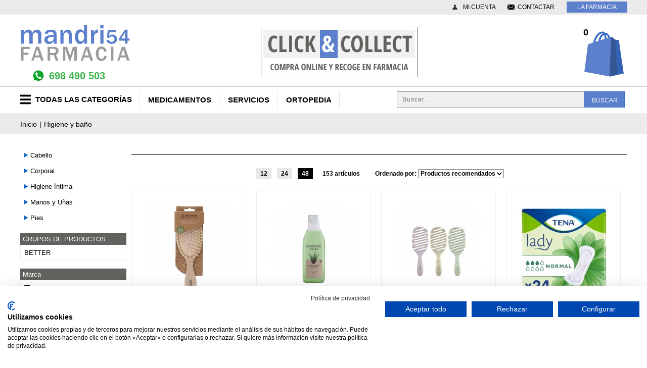

--- FILE ---
content_type: text/html; Charset=utf-8
request_url: https://www.farmaciamandri54.es/higiene-y-bano/
body_size: 46048
content:
<!DOCTYPE html>
<html class="nojs html css_verticalspacer" lang="es-ES">
<head>

  <meta http-equiv="Content-type" content="text/html;charset=UTF-8"/>
  <meta name="generator" content="2018.0.0.379"/>
  <meta name="viewport" content="width=device-width, initial-scale=1.0"/>
  
  <script type="text/javascript">
   // Update the 'nojs'/'js' class on the html node
document.documentElement.className = document.documentElement.className.replace(/\bnojs\b/g, 'js');

// Check that all required assets are uploaded and up-to-date
if(typeof Muse == "undefined") window.Muse = {}; window.Muse.assets = {"required":["museutils.js", "museconfig.js", "jquery.watch.js", "jquery.musemenu.js", "jquery.museresponsive.js", "require.js", "mostrar_carro_compra.css"], "outOfDate":[]};
</script>
  
  <meta http-equiv="Cache-Control" content="no-cache, no-store, must-revalidate" />
	<meta http-equiv="Pragma" content="no-cache" />
	<meta http-equiv="Expires" content="0" />
	<meta http-equiv="content-language" content="es-es" />
	<meta name="description" content="Compra online productos de parafarmacia y medicamentos para Higiene y baño, Higiene y baño" />
	<meta name="keywords" content="" />
	<link rel="shortcut icon" href="https://www.farmaciamandri54.es/images/icono.ico" />
	<link rel="icon" href="https://www.farmaciamandri54.es/images/icono.ico" />
	<meta name="robots" content="INDEX, FOLLOW" />
	<meta name="googlebot" content="INDEX, FOLLOW" />
	<link rel="next" href="https://www.farmaciamandri54.es/higiene-y-bano/?page=2" />
	<!-- *************** Google Analytics *************** --><!-- Global site tag (gtag.js) - Google Analytics -->
<script async src="https://www.googletagmanager.com/gtag/js?id=UA-123138002-1"></script>
<script>
  window.dataLayer = window.dataLayer || [];
  function gtag(){dataLayer.push(arguments);}
  gtag('js', new Date());
  gtag('config', 'UA-123138002-1');
</script>

	<link rel="canonical" href="https://www.farmaciamandri54.es/higiene-y-bano/" />
<title>Descuentos parafarmacia para Higiene y baño, Higiene y baño</title>
  <!-- CSS -->
  <link rel="stylesheet" type="text/css" href="https://www.farmaciamandri54.es/css/site_global.css?crc=3949953835"/>
  <link rel="stylesheet" type="text/css" href="https://www.farmaciamandri54.es/css/master_maestra.css?crc=286823281"/>
  <link rel="stylesheet" type="text/css" href="https://www.farmaciamandri54.es/css/mostrar_carro_compra.css?crc=4041604788" id="pagesheet"/>
  <!-- IE-only CSS -->
  <!--[if lt IE 9]>
  <link rel="stylesheet" type="text/css" href="https://www.farmaciamandri54.es/css/nomq_preview_master_maestra.css?crc=384218800"/>
  <link rel="stylesheet" type="text/css" href="https://www.farmaciamandri54.es/css/nomq_mostrar_carro_compra.css?crc=3788177702" id="nomq_pagesheet"/>
  <![endif]-->
  <!-- JS includes -->
  <!--[if lt IE 9]>
  <script src="https://www.farmaciamandri54.es/scripts/html5shiv.js?crc=4241844378" type="text/javascript"></script>
  <![endif]-->
    <!--/*

*/
-->
 <link rel="stylesheet" type="text/css" href="https://www.farmaciamandri54.es/static/estils/estils_listado.css?crc=1025" id="pagesheet"/>
<link rel="stylesheet" type="text/css" href="https://www.farmaciamandri54.es/static/estils/elementos_comunes.css?crc=1025" id="pagesheet"/>
<link rel="stylesheet" type="text/css" href="https://www.farmaciamandri54.es/static/estils/estils_responsive.css?crc=1025" id="pagesheet"/>
<!-- FancyBox - Slide Show Fotorama INI -->
<!-- *************** FancyBox CSS *************** -->
<link rel="stylesheet" type="text/css" href="/static/estils/clock.css" media="screen">
<link rel="stylesheet" type="text/css" href="/static/javascript/fancyBox-v1.9/source/jquery.fancybox.css" media="screen">

<link rel="stylesheet" type="text/css" href="https://www.farmaciamandri54.es/static/javascript/alertable/jquery.alertable.css" media="screen">
<link rel="stylesheet" type="text/css" href="https://www.farmaciamandri54.es/static/estils/autocomplete.css" media="screen">

<!-- bxSlider CSS file -->
<link href="https://www.farmaciamandri54.es/static/javascript/bxslider/jquery.bxslider.css" rel="stylesheet" />

<!-- FancyBox - Slide Show Fotorama FI -->
</head>
 <body class="always_vert_scroll">

  <div class="breakpoint active" id="bp_infinity" data-min-width="1201"><!-- responsive breakpoint node -->
   <div class="clearfix borderbox" id="page"><!-- group -->
    <div class="clearfix grpelem" id="ppu111977"><!-- column -->
     <div class="clearfix colelem" id="pu111977"><!-- group -->
      <div class="browser_width grpelem shared_content" id="u111977-bw" data-content-guid="u111977-bw_content">
       <div id="u111977"><!-- simple frame --></div>
      </div>
      <nav class="MenuBar clearfix grpelem" id="menuu109735" data-sizePolicy="fixed" data-pintopage="page_fixedCenter"><!-- horizontal box -->
       <div class="MenuItemContainer clearfix grpelem" id="u109736"><!-- vertical box -->
        <a class="nonblock nontext MenuItem MenuItemWithSubMenu clearfix colelem" id="u109739" href="https://www.farmaciamandri54.cat" target="_blank"><!-- horizontal box --><div class="MenuItemLabel NoWrap Blanco clearfix grpelem" id="u109741-4" data-sizePolicy="fixed" data-pintopage="page_fixedLeft"><!-- content --><p class="shared_content" data-content-guid="u109741-4_0_content"><span title="/web/">LA FARMACIA</span></p></div></a>
       </div>
      </nav>
      <nav class="MenuBar clearfix grpelem" id="menuu112787" data-sizePolicy="fixed" data-pintopage="page_fixedCenter"><!-- horizontal box -->
       <div class="MenuItemContainer clearfix grpelem" id="u112830"><!-- vertical box -->
        <a class="nonblock nontext MenuItem MenuItemWithSubMenu clearfix colelem" id="u112831" href="/carro_compra/identificacion.asp"><!-- horizontal box --><div class="MenuItemLabel NoWrap clearfix grpelem" id="u112832-4" data-sizePolicy="fixed" data-pintopage="page_fixedLeft"><!-- content --><p id="u112832-2" class="shared_content" data-content-guid="u112832-2_content">MI CUENTA</p></div></a>
       </div>
       <div class="MenuItemContainer clearfix grpelem" id="u112844"><!-- vertical box -->
        <a class="nonblock nontext MenuItem MenuItemWithSubMenu clearfix colelem" id="u112847" href="/carro_compra/contacto.asp" target="_blank"><!-- horizontal box --><div class="MenuItemLabel NoWrap clearfix grpelem" id="u112850-4" data-sizePolicy="fixed" data-pintopage="page_fixedLeft"><!-- content --><p id="u112850-2" class="shared_content" data-content-guid="u112850-2_content">CONTACTAR</p></div></a>
       </div>
      </nav>
     </div>
     <div class="clearfix colelem" id="pu114298"><!-- group -->
      <a class="nonblock nontext grpelem" id="u114298" href="/carro_compra/mostrar_carro_compra.asp" data-sizePolicy="fixed" data-pintopage="page_fixedCenter" data-leftAdjustmentDoneBy="pu114298"><!-- simple frame --></a>
      <div class="grpelem shared_content" id="u161909" data-content-guid="u161909_content"><!-- custom html -->
       <div id="carro_compra">
	<a href="https://www.farmaciamandri54.es/carro_compra/mostrar_carro_compra.asp" rel='nofollow'>
        <div class="text_compra">
        0
        </div>
    </a>
</div>
      </div>
      <div class="clearfix grpelem" id="u172333"><!-- group -->
       <div class="clearfix grpelem" id="u172293"><!-- column -->
        <a class="nonblock nontext clip_frame colelem" id="u128590" href="/" data-sizePolicy="fixed" data-pintopage="page_fixedCenter"><!-- svg --><img class="svg temp_no_img_src shared_content" id="u128587" data-orig-src="https://www.farmaciamandri54.es/images/logo-farmaciamandri54--sin-telefono.svg?crc=144410373" width="222" height="93" alt="" data-mu-svgfallback="https://www.farmaciamandri54.es/images/logo-farmaciamandri54%20-sin-telefono_poster_.png?crc=81296992" src="https://www.farmaciamandri54.es/images/blank.gif?crc=4208392903" data-content-guid="u128587_content"/></a>
        <a class="nonblock nontext Azul-mandri clearfix colelem shared_content" id="u118744-4" href="https://api.whatsapp.com/send?phone=34698490503&amp;lang=es" target="_blank" data-sizePolicy="fixed" data-pintopage="page_fixedCenter" data-content-guid="u118744-4_content"><!-- content --><p class="shared_content" data-content-guid="u118744-4_0_content"><span id="u118744">698 490 503</span></p></a>
       </div>
       <div class="clip_frame grpelem shared_content" id="u172302" data-sizePolicy="fixed" data-pintopage="page_fixedCenter" data-content-guid="u172302_content"><!-- image -->
        <img class="block temp_no_img_src shared_content" id="u172302_img" data-orig-src="https://www.farmaciamandri54.es/images/3721678-whatsapp_108065.png?crc=4253895970" alt="" width="32" height="32" src="https://www.farmaciamandri54.es/images/blank.gif?crc=4208392903" data-content-guid="u172302_img_content"/>
       </div>
      </div>
      <div class="clip_frame grpelem" id="u151277" data-sizePolicy="fixed" data-pintopage="page_fixedCenter" data-leftAdjustmentDoneBy="pu114298"><!-- image -->
       <img class="block temp_no_img_src shared_content" id="u151277_img" data-orig-src="https://www.farmaciamandri54.es/images/click-and-collect-mandri-54.jpg?crc=3952095448" alt="" width="310" height="100" src="https://www.farmaciamandri54.es/images/blank.gif?crc=4208392903" data-content-guid="u151277_img_content"/>
      </div>
     </div>
     <div class="clearfix colelem shared_content" id="pu65654" data-content-guid="pu65654_content"><!-- group -->
      <div class="browser_width grpelem shared_content" id="u65654-bw" data-content-guid="u65654-bw_content">
       <div id="u65654"><!-- simple frame --></div>
      </div>
      <div class="grpelem shared_content" id="u163000" data-content-guid="u163000_content"><!-- custom html -->
       <form id="cerca" name="cerca" method="get" action="https://www.farmaciamandri54.es/listado_productos.asp">
<input name="efp" id="efp" type="hidden" value="">
<input name="buscar" type="text" class="buscador_texto buscador_borde" id="buscar" size="25" placeholder="Buscar..." maxlength="50" value='' required>
<input type="submit" class="boton_buscar" id="buscar_boton" style="cursor:pointer" value='BUSCAR'>
</form>
<script src="//ajax.googleapis.com/ajax/libs/jquery/1.8.2/jquery.min.js"></script>
<script>
var form = document.getElementById('cerca');
form.noValidate = true;
form.addEventListener('submit', function(event) {
        if (!event.target.checkValidity()) {
            event.preventDefault();
			$("#cerca input[type=text]").attr("placeholder","Completa este campo!");
			$("#cerca input[type=text]").css("border-color","red");
        }
    }, false);
</script>

      </div>
      <div class="grpelem shared_content" id="u165147" data-content-guid="u165147_content"><!-- custom html -->
       <div id="content-menu">
<link rel="stylesheet" href="https://www.farmaciamandri54.es/app/includes/mega-dropdown/css/reset.css"> <!-- CSS reset -->
<link rel="stylesheet" href="https://www.farmaciamandri54.es/app/includes/mega-dropdown/css/style.css"> <!-- Resource style -->
<script src="https://www.farmaciamandri54.es/app/includes/mega-dropdown/js/modernizr.js"></script> <!-- Modernizr -->
<div class="cd-dropdown-wrapper"><a class="cd-dropdown-trigger" href="#0"><span>TODAS LAS CATEGORÍAS</span></a><nav class="cd-dropdown"><div class='menu_title'>Men&uacute; Farmacia online</div><a href="#0" class="cd-close">Close</a><ul class="cd-dropdown-content"><li data-opcion="lnk-op"><a href="/"><span class='fa fa-home'></span>&nbsp;Inicio</a></li><li data-opcion="lnk-op"><a rel="nofollow" href="/carro_compra/identificacion.asp"><span class='fa fa-user'></span>&nbsp;MI CUENTA</a></li><li data-opcion="lnk-op"><a rel="nofollow" href="/carro_compra/contacto.asp"><span class='far fa-envelope'></span>&nbsp;Contacto</a></li><li data-opcion="lnk-op"><a rel="nofollow" href="/carro_compra/encargos.asp"><span class='fas fa-tasks'></span>&nbsp;Encargos</a></li><li data-opcion="lnk"><a rel="nofollow" href="/marcas/"><span class='fa fa-registered'></span>&nbsp;Marcas</a></li><li data-opcion="lnk"><a href="/promo/"><span class='fa fa-tags'></span>&nbsp;Promociones</a></li><li class="has-children mn1" data-opcion='p'><a class='enlace-n1' href="/bebes-y-recien-nacidos/">Bebés y recién nacidos</a></li><li class="has-children mn1" data-opcion='p'><a class='enlace-n1' href="/infantil/">Infantil</a></li><li class="has-children mn1" data-opcion='p'><a class='enlace-n1' href="/higiene-y-bano/">Higiene y baño</a></li><li class="has-children mn1" data-opcion='p'><a class='enlace-n1' href="/problemas-de-salud-adultos/">Problemas de salud adultos</a></li><li class="has-children mn1" data-opcion='p'><a class='enlace-n1' href="/dietetica-y-nutricion/">Dietética y nutrición</a></li><li class="has-children mn1" data-opcion='p'><a class='enlace-n1' href="/cosmetica/">Cosmética</a></li><li class="has-children mn1" data-opcion='p'><a class='enlace-n1' href="/aparatos-electronicos-y-test/">Aparatos de Control</a></li><li class="has-children mn1" data-opcion='p'><a class='enlace-n1' href="/salud-dental/">Salud dental</a></li><li class="has-children mn1" data-opcion='p'><a class='enlace-n1' href="/optica/">Óptica</a></li><li class="has-children mn1" data-opcion='p'><a class='enlace-n1' href="/ortopedia/">Ortopedia</a></li><li class="has-children mn1" data-opcion='p'><a class='enlace-n1' href="/salud-sexual/">Salud Sexual</a></li><li class="has-children mn1" data-opcion='p'><a class='enlace-n1' href="/fitoterapia/">Fitoterapia</a></li><li class="has-children mn1" data-opcion='p'><a class='enlace-n1' href="/natural-bio/">Natural / Bio</a></li><li class="has-children mn1" data-opcion='p'><a class='enlace-n1' href="/vitaminas-14/">Vitaminas</a></li><li class="has-children mn1" data-opcion='p'><a class='enlace-n1' href="/botiquin/">Botiquín</a></li><li class="has-children mn1" data-opcion='p'><a class='enlace-n1' href="/covid/">Protección</a></li><li class="has-children mn1" data-opcion='p'><a class='enlace-n1' href="/otros-1050/">Otros</a></li><li class="has-children mn1" data-opcion='p'><a class='enlace-n1' href="/medicamentos-veterinarios/">Medicamentos veterinarios</a></li><li class="has-children mn1" data-opcion='m'><a class='enlace-n1' href="/homeopatia-y-productos-naturales-7000/">Homeopatia y productos naturales</a></li><li class="has-children mn1" data-opcion='m'><a class='enlace-n1' href="/medicamentos/">Medicamentos</a></ul></nav></div>
<script rel="preload" src="https://www.farmaciamandri54.es/app/includes/mega-dropdown/js/jquery-2.1.1.js"></script>
<script rel="preload" src="https://www.farmaciamandri54.es/app/includes/mega-dropdown/js/jquery.menu-aim.js"></script> <!-- menu aim -->
<script rel="preload" src="https://www.farmaciamandri54.es/app/includes/mega-dropdown/js/main.js"></script> <!-- Resource jQuery -->
<script>$(document).ready(function(){ $(".cd-secondary-dropdown").css("min-height", "1400px")});</script> <!-- min-height de cd-secondary-dropdown -->
<nav id="MenuAuxSuperior" class="horizontal-nav">
	<ul><li class="MenuItemAux"><a href="https://www.farmaciamandri54.es/medicamentos/" rel="">MEDICAMENTOS</a></li><li class="MenuItemAux"><a href="https://www.farmaciamandri54.cat/serveis/" rel="NOFOLLOW">SERVICIOS</a></li><li class="MenuItemAux"><a href="https://www.farmaciamandri54.es/ortopedia/" rel="">ORTOPEDIA</a></li>
	</ul>
</nav>
</div>

      </div>
     </div>
     <div class="clearfix colelem" id="pu169558"><!-- group -->
      <div class="browser_width grpelem" id="u169558-bw">
       <div class="fil_ariadna_background" id="u169558"><!-- simple frame --></div>
      </div>
      <div class="grpelem shared_content" id="u167167" data-content-guid="u167167_content"><!-- custom html -->
       <!-- ******* Inici FarmaciaOnline ******* -->
    <div id="html-cos">
        <div id="html-cos_contingut">
            <div id="fil_ariadna"><ul><li><a href='https://www.farmaciamandri54.es/' >Inicio</a></li><li>|</li><li><h1><a href='/higiene-y-bano/' >Higiene&nbsp;y&nbsp;baño</a></h1></li></ul></div>
            <div id="menu_lateral"><ul class='menu_lateral_subgrupo promo' id='content_promo'></ul><nav><ul class="menu_lateral_subgrupo colors-opcions" id="menu_lateral_categorias"></ul></nav>
<ul class='menu_lateral_subgrupo grupo' id='content_grupo'></ul><ul class='menu_lateral_subgrupo marca' id="content_marca"></ul>
            </div> 
            
				<div id="content-banners">
				<!-- Slide Show INI -->
				
				<!-- Slide Show FI -->
				</div>
			
            <div id="content-mosaico">
				
<script type="text/javascript">
	function valida(form){
		//form.submit();
		//form.dispatchEvent(new Event('submit'));
		var val_input = document.querySelector('input[name="pagesize"]:checked').value;
		document.getElementById('btnpage'+val_input).click();
	}
</script>
<div class="elementos">
    <form name="form_elementos" id="form_elementos" method="get" action="" class="no-analytics">
        <ul>
		
		<li class="texto_paginado">
		<label></label>
        <input type="radio" name="pagesize" id="pagesize12" value="12"  onchange="valida(this.form)">
        <button id='btnpage12' data-pag='pagesize12' class="boton_paginado">12</button>
		<input type="radio" name="pagesize" id="pagesize24" value="24"  onchange="valida(this.form)">
            <button id='btnpage24' data-pag='pagesize24' class="boton_paginado">24</button>
		<input type="radio" name="pagesize" id="pagesize48" value="48" checked onchange="valida(this.form)">
            <button id='btnpage48' data-pag='pagesize48' class="boton_paginado">48</button>
		
		</li>
		<li class="texto_paginado"><label>153 art&iacute;culos</label></li>
        <li class="texto_paginado"></li>
        <li class="texto_paginado">
        <label for="orderby">Ordenado&nbsp;por: </label>
        <select name="orderby" class="camps" id="orderby" onchange="valida(this.form)">
        <option value="0" selected>Productos recomendados</option>
        <option value="1" >Precio de menor a mayor</option>
        <option value="2" >Precio de mayor a menor</option>
        <option value="3" >Por nombre de A a Z</option>
        <option value="4" >Por nombre de Z a A</option>
        </select>
        </li>
		</ul>
	</form>
</div><ul class='lineas_productos'><div itemscope itemtype='https://schema.org/Product' class='caja_producto listado'><span itemprop='sku' content='007506'></span><span itemprop='mpn' content='007506'></span><span itemprop='gtin13' content='8412122033019'></span>
				
					<div class="titulo_Marcas"></div>
                    <div class="picture position_picture">
						<a class="a_picture" href="/higiene-y-bano/beter-cepillo-neumatico-puas-madera-ref03301.html" title="Beter cepillo neumatico puas madera ref.03301" id="foto21727" >
                        <img itemprop="image" content="https://www.farmaciamandri54.es/ftp/productos/ficha/8412122033019.jpg" class="existe-foto" alt="Beter cepillo neumatico puas madera ref.03301" src="https://www.farmaciamandri54.es/ftp/productos/ficha/8412122033019.jpg" >
                        </a>
                    </div>
					<div class="titulo_Categoria"><a  href="/higiene-y-bano/accesorios-574/">Accesorios</a></div>

                    
					<div class="titulo_Promo"><a href='https://www.farmaciamandri54.es/grupo/better-0/'>BETTER</a> </div>
					
                    <div class="titulo_producto">
                    <a href="/higiene-y-bano/beter-cepillo-neumatico-puas-madera-ref03301.html" >			
					<h3 itemprop="name"><strong>Beter cepillo neumatico puas madera ref.03301</strong></h3></a>
                    </div>
	                
                        <div class="precio_producto" ><span itemprop='offers' itemscope itemtype='https://schema.org/Offer'><link itemprop='url' href='/higiene-y-bano/beter-cepillo-neumatico-puas-madera-ref03301.html'/><link itemprop='availability' itemtype='https://schema.org/ItemAvailability' content='https://schema.org/InStock'/><link itemprop='itemCondition' itemtype='https://schema.org/OfferItemCondition' content='https://schema.org/NewCondition'/><span itemprop='price' content='8.50'>8,50</span><span itemprop='priceCurrency' content='EUR'>€</span></span></div>
                        
                        
                        <div><button type="button" class="boton_comprar" data-action="https://www.farmaciamandri54.es/carro_compra/introduce_producto.asp?idproducto=21727" data-idproducto="21727" data-redir="0" id="21727"></button></div>
						
			</div><div itemscope itemtype='https://schema.org/Product' class='caja_producto listado'><span itemprop='sku' content='002227'></span><span itemprop='mpn' content='002227'></span><span itemprop='gtin13' content='8430442009910'></span>
				
					<div class="titulo_Marcas"></div>
                    <div class="picture position_picture">
						<a class="a_picture" href="/higiene-y-bano/mussvital-essentials-gel-bano-aloe-750ml.html" title="Mussvital essentials gel baño aloe 750ml" id="foto1701" >
                        <img itemprop="image" content="https://www.farmaciamandri54.es/ftp/productos/ficha/8430442009910.jpg" class="existe-foto" alt="Mussvital essentials gel baño aloe 750ml" src="https://www.farmaciamandri54.es/ftp/productos/ficha/8430442009910.jpg" >
                        </a>
                    </div>
					<div class="titulo_Categoria"><a  href="/higiene-y-bano/higiene-595/">Higiene</a></div>

                    
					<div class="titulo_Promo"></div>
					
                    <div class="titulo_producto">
                    <a href="/higiene-y-bano/mussvital-essentials-gel-bano-aloe-750ml.html" >			
					<h3 itemprop="name"><strong>Mussvital essentials gel baño aloe 750ml</strong></h3></a>
                    </div>
	                
                        <div class="precio_producto" ><span itemprop='offers' itemscope itemtype='https://schema.org/Offer'><link itemprop='url' href='/higiene-y-bano/mussvital-essentials-gel-bano-aloe-750ml.html'/><link itemprop='availability' itemtype='https://schema.org/ItemAvailability' content='https://schema.org/InStock'/><link itemprop='itemCondition' itemtype='https://schema.org/OfferItemCondition' content='https://schema.org/NewCondition'/><span itemprop='price' content='3.50'>3,50</span><span itemprop='priceCurrency' content='EUR'>€</span></span></div>
                        
                        
                        <div><button type="button" class="boton_comprar" data-action="https://www.farmaciamandri54.es/carro_compra/introduce_producto.asp?idproducto=1701" data-idproducto="1701" data-redir="0" id="1701"></button></div>
						
			</div><div itemscope itemtype='https://schema.org/Product' class='caja_producto listado'><span itemprop='sku' content='007500'></span><span itemprop='mpn' content='007500'></span><span itemprop='gtin13' content='8412122033026'></span>
				
					<div class="titulo_Marcas"></div>
                    <div class="picture position_picture">
						<a class="a_picture" href="/higiene-y-bano/beter-cepillo-esqueleto-flexible-ref03302.html" title="Beter cepillo esqueleto flexible ref.03302" id="foto21733" >
                        <img itemprop="image" content="https://www.farmaciamandri54.es/ftp/productos/ficha/8412122033026.jpg" class="existe-foto" alt="Beter cepillo esqueleto flexible ref.03302" src="https://www.farmaciamandri54.es/ftp/productos/ficha/8412122033026.jpg" >
                        </a>
                    </div>
					<div class="titulo_Categoria"><a  href="/higiene-y-bano/accesorios-574/">Accesorios</a></div>

                    
					<div class="titulo_Promo"><a href='https://www.farmaciamandri54.es/grupo/better-0/'>BETTER</a> </div>
					
                    <div class="titulo_producto">
                    <a href="/higiene-y-bano/beter-cepillo-esqueleto-flexible-ref03302.html" >			
					<h3 itemprop="name"><strong>Beter cepillo esqueleto flexible ref.03302</strong></h3></a>
                    </div>
	                
                        <div class="precio_producto" ><span itemprop='offers' itemscope itemtype='https://schema.org/Offer'><link itemprop='url' href='/higiene-y-bano/beter-cepillo-esqueleto-flexible-ref03302.html'/><link itemprop='availability' itemtype='https://schema.org/ItemAvailability' content='https://schema.org/InStock'/><link itemprop='itemCondition' itemtype='https://schema.org/OfferItemCondition' content='https://schema.org/NewCondition'/><span itemprop='price' content='9.90'>9,90</span><span itemprop='priceCurrency' content='EUR'>€</span></span></div>
                        
                        
                        <div><button type="button" class="boton_comprar" data-action="https://www.farmaciamandri54.es/carro_compra/introduce_producto.asp?idproducto=21733" data-idproducto="21733" data-redir="0" id="21733"></button></div>
						
			</div><div itemscope itemtype='https://schema.org/Product' class='caja_producto listado'><span itemprop='sku' content='216044'></span><span itemprop='mpn' content='216044'></span><span itemprop='gtin13' content='7322541124841'></span>
				
					<div class="titulo_Marcas"></div>
                    <div class="picture position_picture">
						<a class="a_picture" href="/higiene-y-bano/absorb-inc-orina-ligera-tena-lady-normal-24-u.html" title="Absorb inc orina ligera - tena lady normal (24 u)" id="foto1050" >
                        <img itemprop="image" content="https://www.farmaciamandri54.es/ftp/productos/ean/ficha/7322541124841.jpg" class="existe-foto" alt="Absorb inc orina ligera - tena lady normal (24 u)" src="https://www.farmaciamandri54.es/ftp/productos/ean/ficha/7322541124841.jpg" >
                        </a>
                    </div>
					<div class="titulo_Categoria"><a  href="/higiene-y-bano/incontinencia-599/">Incontinencia</a></div>

                    
					<div class="titulo_Promo"></div>
					
                    <div class="titulo_producto">
                    <a href="/higiene-y-bano/absorb-inc-orina-ligera-tena-lady-normal-24-u.html" >			
					<h3 itemprop="name"><strong>Absorb inc orina ligera - tena lady normal (24 u)</strong></h3></a>
                    </div>
	                
                        <div class="precio_producto" ><span itemprop='offers' itemscope itemtype='https://schema.org/Offer'><link itemprop='url' href='/higiene-y-bano/absorb-inc-orina-ligera-tena-lady-normal-24-u.html'/><link itemprop='availability' itemtype='https://schema.org/ItemAvailability' content='https://schema.org/InStock'/><link itemprop='itemCondition' itemtype='https://schema.org/OfferItemCondition' content='https://schema.org/NewCondition'/><span itemprop='price' content='9.90'>9,90</span><span itemprop='priceCurrency' content='EUR'>€</span></span></div>
                        
                        
                        <div><button type="button" class="boton_comprar" data-action="https://www.farmaciamandri54.es/carro_compra/introduce_producto.asp?idproducto=1050" data-idproducto="1050" data-redir="0" id="1050"></button></div>
						
			</div><div itemscope itemtype='https://schema.org/Product' class='caja_producto listado'><span itemprop='sku' content='180746'></span><span itemprop='mpn' content='180746'></span><span itemprop='gtin13' content='8430442009927'></span>
				
					<div class="titulo_Marcas"></div>
                    <div class="picture position_picture">
						<a class="a_picture" href="/higiene-y-bano/mussvital-essentials-gel-bano-extratamiento-de-avena-1-envase-750-ml.html" title="Mussvital essentials gel baño extratamiento de avena (1 envase 750 ml)" id="foto2442" >
                        <img itemprop="image" content="https://www.farmaciamandri54.es/ftp/productos/ficha/8430442009927.jpg" class="existe-foto" alt="Mussvital essentials gel baño extratamiento de avena (1 envase 750 ml)" src="https://www.farmaciamandri54.es/ftp/productos/ficha/8430442009927.jpg" >
                        </a>
                    </div>
					<div class="titulo_Categoria"><a  href="/higiene-y-bano/higiene-595/">Higiene</a></div>

                    
					<div class="titulo_Promo"></div>
					
                    <div class="titulo_producto">
                    <a href="/higiene-y-bano/mussvital-essentials-gel-bano-extratamiento-de-avena-1-envase-750-ml.html" >			
					<h3 itemprop="name"><strong>Mussvital essentials gel baño extratamiento de avena (1 envase 750 ml)</strong></h3></a>
                    </div>
	                
                        <div class="precio_producto" ><span itemprop='offers' itemscope itemtype='https://schema.org/Offer'><link itemprop='url' href='/higiene-y-bano/mussvital-essentials-gel-bano-extratamiento-de-avena-1-envase-750-ml.html'/><link itemprop='availability' itemtype='https://schema.org/ItemAvailability' content='https://schema.org/InStock'/><link itemprop='itemCondition' itemtype='https://schema.org/OfferItemCondition' content='https://schema.org/NewCondition'/><span itemprop='price' content='3.50'>3,50</span><span itemprop='priceCurrency' content='EUR'>€</span></span></div>
                        
                        
                        <div><button type="button" class="boton_comprar" data-action="https://www.farmaciamandri54.es/carro_compra/introduce_producto.asp?idproducto=2442" data-idproducto="2442" data-redir="0" id="2442"></button></div>
						
			</div><div itemscope itemtype='https://schema.org/Product' class='caja_producto listado'><span itemprop='sku' content='158779'></span><span itemprop='mpn' content='158779'></span><span itemprop='gtin13' content='7322541096667'></span>
				
					<div class="titulo_Marcas"></div>
                    <div class="picture position_picture">
						<a class="a_picture" href="/higiene-y-bano/absorb-inc-orina-ligera-tena-discreet-maxi-night-12-u.html" title="Absorb inc orina ligera - tena discreet maxi night (12 u)" id="foto1288" >
                        <img itemprop="image" content="https://www.farmaciamandri54.es/ftp/productos/ean/ficha/7322541096667.jpg" class="existe-foto" alt="Absorb inc orina ligera - tena discreet maxi night (12 u)" src="https://www.farmaciamandri54.es/ftp/productos/ean/ficha/7322541096667.jpg" >
                        </a>
                    </div>
					<div class="titulo_Categoria"><a  href="/higiene-y-bano/incontinencia-599/">Incontinencia</a></div>

                    
					<div class="titulo_Promo"></div>
					
                    <div class="titulo_producto">
                    <a href="/higiene-y-bano/absorb-inc-orina-ligera-tena-discreet-maxi-night-12-u.html" >			
					<h3 itemprop="name"><strong>Absorb inc orina ligera - tena discreet maxi night (12 u)</strong></h3></a>
                    </div>
	                
                        <div class="precio_producto" ><span itemprop='offers' itemscope itemtype='https://schema.org/Offer'><link itemprop='url' href='/higiene-y-bano/absorb-inc-orina-ligera-tena-discreet-maxi-night-12-u.html'/><link itemprop='availability' itemtype='https://schema.org/ItemAvailability' content='https://schema.org/InStock'/><link itemprop='itemCondition' itemtype='https://schema.org/OfferItemCondition' content='https://schema.org/NewCondition'/><span itemprop='price' content='9.90'>9,90</span><span itemprop='priceCurrency' content='EUR'>€</span></span></div>
                        
                        
                        <div><button type="button" class="boton_comprar" data-action="https://www.farmaciamandri54.es/carro_compra/introduce_producto.asp?idproducto=1288" data-idproducto="1288" data-redir="0" id="1288"></button></div>
						
			</div><div itemscope itemtype='https://schema.org/Product' class='caja_producto listado'><span itemprop='sku' content='007511'></span><span itemprop='mpn' content='007511'></span><span itemprop='gtin13' content='8412122033002'></span>
				
					<div class="titulo_Marcas"></div>
                    <div class="picture position_picture">
						<a class="a_picture" href="/higiene-y-bano/beter-cepillo-termico-de-ceramica.html" title="Beter cepillo termico de ceramica" id="foto21742" >
                        <img itemprop="image" content="https://www.farmaciamandri54.es/ftp/productos/ficha/8412122033002.jpg" class="existe-foto" alt="Beter cepillo termico de ceramica" src="https://www.farmaciamandri54.es/ftp/productos/ficha/8412122033002.jpg" >
                        </a>
                    </div>
					<div class="titulo_Categoria"><a  href="/higiene-y-bano/accesorios-574/">Accesorios</a></div>

                    
					<div class="titulo_Promo"><a href='https://www.farmaciamandri54.es/grupo/better-0/'>BETTER</a> </div>
					
                    <div class="titulo_producto">
                    <a href="/higiene-y-bano/beter-cepillo-termico-de-ceramica.html" >			
					<h3 itemprop="name"><strong>Beter cepillo termico de ceramica</strong></h3></a>
                    </div>
	                
                        <div class="precio_producto" ><span itemprop='offers' itemscope itemtype='https://schema.org/Offer'><link itemprop='url' href='/higiene-y-bano/beter-cepillo-termico-de-ceramica.html'/><link itemprop='availability' itemtype='https://schema.org/ItemAvailability' content='https://schema.org/InStock'/><link itemprop='itemCondition' itemtype='https://schema.org/OfferItemCondition' content='https://schema.org/NewCondition'/><span itemprop='price' content='10.90'>10,90</span><span itemprop='priceCurrency' content='EUR'>€</span></span></div>
                        
                        
                        <div><button type="button" class="boton_comprar" data-action="https://www.farmaciamandri54.es/carro_compra/introduce_producto.asp?idproducto=21742" data-idproducto="21742" data-redir="0" id="21742"></button></div>
						
			</div><div itemscope itemtype='https://schema.org/Product' class='caja_producto listado'><span itemprop='sku' content='266114'></span><span itemprop='mpn' content='266114'></span><span itemprop='gtin13' content='7322540934571'></span>
				
					<div class="titulo_Marcas"></div>
                    <div class="picture position_picture">
						<a class="a_picture" href="/higiene-y-bano/absorb-inc-orina-ligera-tena-men-level2-20-u.html" title="Absorb inc orina ligera - tena men (level-2  20 u)" id="foto1238" >
                        <img itemprop="image" content="https://www.farmaciamandri54.es/ftp/productos/ean/ficha/7322540934571.jpg" class="existe-foto" alt="Absorb inc orina ligera - tena men (level-2  20 u)" src="https://www.farmaciamandri54.es/ftp/productos/ean/ficha/7322540934571.jpg" >
                        </a>
                    </div>
					<div class="titulo_Categoria"><a  href="/higiene-y-bano/incontinencia-599/">Incontinencia</a></div>

                    
					<div class="titulo_Promo"></div>
					
                    <div class="titulo_producto">
                    <a href="/higiene-y-bano/absorb-inc-orina-ligera-tena-men-level2-20-u.html" >			
					<h3 itemprop="name"><strong>Absorb inc orina ligera - tena men (level-2  20 u)</strong></h3></a>
                    </div>
	                
                        <div class="precio_producto" ><span itemprop='offers' itemscope itemtype='https://schema.org/Offer'><link itemprop='url' href='/higiene-y-bano/absorb-inc-orina-ligera-tena-men-level2-20-u.html'/><link itemprop='availability' itemtype='https://schema.org/ItemAvailability' content='https://schema.org/InStock'/><link itemprop='itemCondition' itemtype='https://schema.org/OfferItemCondition' content='https://schema.org/NewCondition'/><span itemprop='price' content='10.90'>10,90</span><span itemprop='priceCurrency' content='EUR'>€</span></span></div>
                        
                        
                        <div><button type="button" class="boton_comprar" data-action="https://www.farmaciamandri54.es/carro_compra/introduce_producto.asp?idproducto=1238" data-idproducto="1238" data-redir="0" id="1238"></button></div>
						
			</div><div itemscope itemtype='https://schema.org/Product' class='caja_producto listado'><span itemprop='sku' content='158777'></span><span itemprop='mpn' content='158777'></span><span itemprop='gtin13' content='7322541139753'></span>
				
					<div class="titulo_Marcas"></div>
                    <div class="picture position_picture">
						<a class="a_picture" href="/higiene-y-bano/absorb-inc-orina-tena-pants-maxi-t-med-10-u.html" title="Absorb inc orina - tena pants maxi (t- med 10 u)" id="foto1286" >
                        <img itemprop="image" content="https://www.farmaciamandri54.es/ftp/productos/ean/ficha/7322541139753.jpg" class="existe-foto" alt="Absorb inc orina - tena pants maxi (t- med 10 u)" src="https://www.farmaciamandri54.es/ftp/productos/ean/ficha/7322541139753.jpg" >
                        </a>
                    </div>
					<div class="titulo_Categoria"><a  href="/higiene-y-bano/incontinencia-599/">Incontinencia</a></div>

                    
					<div class="titulo_Promo"></div>
					
                    <div class="titulo_producto">
                    <a href="/higiene-y-bano/absorb-inc-orina-tena-pants-maxi-t-med-10-u.html" >			
					<h3 itemprop="name"><strong>Absorb inc orina - tena pants maxi (t- med 10 u)</strong></h3></a>
                    </div>
	                
                        <div class="precio_producto" ><span itemprop='offers' itemscope itemtype='https://schema.org/Offer'><link itemprop='url' href='/higiene-y-bano/absorb-inc-orina-tena-pants-maxi-t-med-10-u.html'/><link itemprop='availability' itemtype='https://schema.org/ItemAvailability' content='https://schema.org/InStock'/><link itemprop='itemCondition' itemtype='https://schema.org/OfferItemCondition' content='https://schema.org/NewCondition'/><span itemprop='price' content='25.50'>25,50</span><span itemprop='priceCurrency' content='EUR'>€</span></span></div>
                        
                        
                        <div><button type="button" class="boton_comprar" data-action="https://www.farmaciamandri54.es/carro_compra/introduce_producto.asp?idproducto=1286" data-idproducto="1286" data-redir="0" id="1286"></button></div>
						
			</div><div itemscope itemtype='https://schema.org/Product' class='caja_producto listado'><span itemprop='sku' content='354082'></span><span itemprop='mpn' content='354082'></span><span itemprop='gtin13' content='7322540319972'></span>
				
					<div class="titulo_Marcas"></div>
                    <div class="picture position_picture">
						<a class="a_picture" href="/higiene-y-bano/absorb-inc-orina-ligera-tena-discreet-maxi-12-u.html" title="Absorb inc orina ligera - tena discreet maxi (12 u)" id="foto1969" >
                        <img itemprop="image" content="https://www.farmaciamandri54.es/ftp/productos/ean/ficha/7322540319972.jpg" class="existe-foto" alt="Absorb inc orina ligera - tena discreet maxi (12 u)" src="https://www.farmaciamandri54.es/ftp/productos/ean/ficha/7322540319972.jpg" >
                        </a>
                    </div>
					<div class="titulo_Categoria"><a  href="/higiene-y-bano/incontinencia-599/">Incontinencia</a></div>

                    
					<div class="titulo_Promo"></div>
					
                    <div class="titulo_producto">
                    <a href="/higiene-y-bano/absorb-inc-orina-ligera-tena-discreet-maxi-12-u.html" >			
					<h3 itemprop="name"><strong>Absorb inc orina ligera - tena discreet maxi (12 u)</strong></h3></a>
                    </div>
	                
                        <div class="precio_producto" ><span itemprop='offers' itemscope itemtype='https://schema.org/Offer'><link itemprop='url' href='/higiene-y-bano/absorb-inc-orina-ligera-tena-discreet-maxi-12-u.html'/><link itemprop='availability' itemtype='https://schema.org/ItemAvailability' content='https://schema.org/InStock'/><link itemprop='itemCondition' itemtype='https://schema.org/OfferItemCondition' content='https://schema.org/NewCondition'/><span itemprop='price' content='9.95'>9,95</span><span itemprop='priceCurrency' content='EUR'>€</span></span></div>
                        
                        
                        <div><button type="button" class="boton_comprar" data-action="https://www.farmaciamandri54.es/carro_compra/introduce_producto.asp?idproducto=1969" data-idproducto="1969" data-redir="0" id="1969"></button></div>
						
			</div><div itemscope itemtype='https://schema.org/Product' class='caja_producto listado'><span itemprop='sku' content='170670'></span><span itemprop='mpn' content='170670'></span><span itemprop='gtin13' content='7310791247649'></span>
				
					<div class="titulo_Marcas"></div>
                    <div class="picture position_picture">
						<a class="a_picture" href="/higiene-y-bano/absorb-inc-orina-ligera-tena-discreet-ultra-mini-28-u.html" title="Absorb inc orina ligera - tena discreet ultra mini (28 u)" id="foto1348" >
                        <img itemprop="image" content="https://www.farmaciamandri54.es/ftp/productos/ean/ficha/7310791247649.jpg" class="existe-foto" alt="Absorb inc orina ligera - tena discreet ultra mini (28 u)" src="https://www.farmaciamandri54.es/ftp/productos/ean/ficha/7310791247649.jpg" >
                        </a>
                    </div>
					<div class="titulo_Categoria"><a  href="/higiene-y-bano/incontinencia-599/">Incontinencia</a></div>

                    
					<div class="titulo_Promo"></div>
					
                    <div class="titulo_producto">
                    <a href="/higiene-y-bano/absorb-inc-orina-ligera-tena-discreet-ultra-mini-28-u.html" >			
					<h3 itemprop="name"><strong>Absorb inc orina ligera - tena discreet ultra mini (28 u)</strong></h3></a>
                    </div>
	                
                        <div class="precio_producto" ><span itemprop='offers' itemscope itemtype='https://schema.org/Offer'><link itemprop='url' href='/higiene-y-bano/absorb-inc-orina-ligera-tena-discreet-ultra-mini-28-u.html'/><link itemprop='availability' itemtype='https://schema.org/ItemAvailability' content='https://schema.org/InStock'/><link itemprop='itemCondition' itemtype='https://schema.org/OfferItemCondition' content='https://schema.org/NewCondition'/><span itemprop='price' content='5.50'>5,50</span><span itemprop='priceCurrency' content='EUR'>€</span></span></div>
                        
                        
                        <div><button type="button" class="boton_comprar" data-action="https://www.farmaciamandri54.es/carro_compra/introduce_producto.asp?idproducto=1348" data-idproducto="1348" data-redir="0" id="1348"></button></div>
						
			</div><div itemscope itemtype='https://schema.org/Product' class='caja_producto listado'><span itemprop='sku' content='266049'></span><span itemprop='mpn' content='266049'></span><span itemprop='gtin13' content='7322540934519'></span>
				
					<div class="titulo_Marcas"></div>
                    <div class="picture position_picture">
						<a class="a_picture" href="/higiene-y-bano/absorb-inc-orina-ligera-tena-men-level1-24-u.html" title="Absorb inc orina ligera - tena men (level-1  24 u)" id="foto1649" >
                        <img itemprop="image" content="https://www.farmaciamandri54.es/ftp/productos/ean/ficha/7322540934519.jpg" class="existe-foto" alt="Absorb inc orina ligera - tena men (level-1  24 u)" src="https://www.farmaciamandri54.es/ftp/productos/ean/ficha/7322540934519.jpg" >
                        </a>
                    </div>
					<div class="titulo_Categoria"><a  href="/higiene-y-bano/incontinencia-599/">Incontinencia</a></div>

                    
					<div class="titulo_Promo"></div>
					
                    <div class="titulo_producto">
                    <a href="/higiene-y-bano/absorb-inc-orina-ligera-tena-men-level1-24-u.html" >			
					<h3 itemprop="name"><strong>Absorb inc orina ligera - tena men (level-1  24 u)</strong></h3></a>
                    </div>
	                
                        <div class="precio_producto" ><span itemprop='offers' itemscope itemtype='https://schema.org/Offer'><link itemprop='url' href='/higiene-y-bano/absorb-inc-orina-ligera-tena-men-level1-24-u.html'/><link itemprop='availability' itemtype='https://schema.org/ItemAvailability' content='https://schema.org/InStock'/><link itemprop='itemCondition' itemtype='https://schema.org/OfferItemCondition' content='https://schema.org/NewCondition'/><span itemprop='price' content='10.90'>10,90</span><span itemprop='priceCurrency' content='EUR'>€</span></span></div>
                        
                        
                        <div><button type="button" class="boton_comprar" data-action="https://www.farmaciamandri54.es/carro_compra/introduce_producto.asp?idproducto=1649" data-idproducto="1649" data-redir="0" id="1649"></button></div>
						
			</div><div itemscope itemtype='https://schema.org/Product' class='caja_producto listado'><span itemprop='sku' content='158780'></span><span itemprop='mpn' content='158780'></span><span itemprop='gtin13' content='7322540935684'></span>
				
					<div class="titulo_Marcas"></div>
                    <div class="picture position_picture">
						<a class="a_picture" href="/higiene-y-bano/absorb-inc-orina-ligera-tena-men-level3-16-u.html" title="Absorb inc orina ligera - tena men (level-3 16 u)" id="foto1818" >
                        <img itemprop="image" content="https://www.farmaciamandri54.es/ftp/productos/ean/ficha/7322540935684.jpg" class="existe-foto" alt="Absorb inc orina ligera - tena men (level-3 16 u)" src="https://www.farmaciamandri54.es/ftp/productos/ean/ficha/7322540935684.jpg" >
                        </a>
                    </div>
					<div class="titulo_Categoria"><a  href="/higiene-y-bano/incontinencia-599/">Incontinencia</a></div>

                    
					<div class="titulo_Promo"></div>
					
                    <div class="titulo_producto">
                    <a href="/higiene-y-bano/absorb-inc-orina-ligera-tena-men-level3-16-u.html" >			
					<h3 itemprop="name"><strong>Absorb inc orina ligera - tena men (level-3 16 u)</strong></h3></a>
                    </div>
	                
                        <div class="precio_producto" ><span itemprop='offers' itemscope itemtype='https://schema.org/Offer'><link itemprop='url' href='/higiene-y-bano/absorb-inc-orina-ligera-tena-men-level3-16-u.html'/><link itemprop='availability' itemtype='https://schema.org/ItemAvailability' content='https://schema.org/InStock'/><link itemprop='itemCondition' itemtype='https://schema.org/OfferItemCondition' content='https://schema.org/NewCondition'/><span itemprop='price' content='10.50'>10,50</span><span itemprop='priceCurrency' content='EUR'>€</span></span></div>
                        
                        
                        <div><button type="button" class="boton_comprar" data-action="https://www.farmaciamandri54.es/carro_compra/introduce_producto.asp?idproducto=1818" data-idproducto="1818" data-redir="0" id="1818"></button></div>
						
			</div><div itemscope itemtype='https://schema.org/Product' class='caja_producto listado'><span itemprop='sku' content='364687'></span><span itemprop='mpn' content='364687'></span><span itemprop='gtin13' content='7322541132136'></span>
				
					<div class="titulo_Marcas"></div>
                    <div class="picture position_picture">
						<a class="a_picture" href="/higiene-y-bano/absorb-inc-orina-ligera-tena-discreet-extra-20-u.html" title="Absorbente incontinencia orina ligera - tena discreet extra (20 unidades)" id="foto1947" >
                        <img itemprop="image" content="https://www.farmaciamandri54.es/ftp/productos/ficha/1947_7322541132136.jpg" class="existe-foto" alt="Absorbente incontinencia orina ligera - tena discreet extra (20 unidades)" src="https://www.farmaciamandri54.es/ftp/productos/ficha/1947_7322541132136.jpg" >
                        </a>
                    </div>
					<div class="titulo_Categoria"><a  href="/higiene-y-bano/incontinencia-599/">Incontinencia</a></div>

                    
					<div class="titulo_Promo"></div>
					
                    <div class="titulo_producto">
                    <a href="/higiene-y-bano/absorb-inc-orina-ligera-tena-discreet-extra-20-u.html" >			
					<h3 itemprop="name"><strong>Absorbente incontinencia orina ligera - tena discreet extra (20 unidades)</strong></h3></a>
                    </div>
	                
                        <div class="precio_producto" ><span itemprop='offers' itemscope itemtype='https://schema.org/Offer'><link itemprop='url' href='/higiene-y-bano/absorb-inc-orina-ligera-tena-discreet-extra-20-u.html'/><link itemprop='availability' itemtype='https://schema.org/ItemAvailability' content='https://schema.org/InStock'/><link itemprop='itemCondition' itemtype='https://schema.org/OfferItemCondition' content='https://schema.org/NewCondition'/><span itemprop='price' content='9.90'>9,90</span><span itemprop='priceCurrency' content='EUR'>€</span></span></div>
                        
                        
                        <div><button type="button" class="boton_comprar" data-action="https://www.farmaciamandri54.es/carro_compra/introduce_producto.asp?idproducto=1947" data-idproducto="1947" data-redir="0" id="1947"></button></div>
						
			</div><div itemscope itemtype='https://schema.org/Product' class='caja_producto listado'><span itemprop='sku' content='001477'></span><span itemprop='mpn' content='001477'></span><span itemprop='gtin13' content='8029408125216'></span>
				
					<div class="titulo_Marcas"></div>
                    <div class="picture position_picture">
						<a class="a_picture" href="/higiene-y-bano/ceramol-ag-gel-30ml.html" title="Ceramol ag gel 30ml" id="foto7269" >
                        <img itemprop="image" content="https://www.farmaciamandri54.es/ftp/productos/ficha/001477.jpg" class="existe-foto" alt="Ceramol ag gel 30ml" src="https://www.farmaciamandri54.es/ftp/productos/ficha/001477.jpg" >
                        </a>
                    </div>
					<div class="titulo_Categoria"><a  href="/higiene-y-bano/higiene-595/">Higiene</a></div>

                    
					<div class="titulo_Promo"></div>
					
                    <div class="titulo_producto">
                    <a href="/higiene-y-bano/ceramol-ag-gel-30ml.html" >			
					<h3 itemprop="name"><strong>Ceramol ag gel 30ml</strong></h3></a>
                    </div>
	                
                        <div class="precio_producto" ><span itemprop='offers' itemscope itemtype='https://schema.org/Offer'><link itemprop='url' href='/higiene-y-bano/ceramol-ag-gel-30ml.html'/><link itemprop='availability' itemtype='https://schema.org/ItemAvailability' content='https://schema.org/InStock'/><link itemprop='itemCondition' itemtype='https://schema.org/OfferItemCondition' content='https://schema.org/NewCondition'/><span itemprop='price' content='14.50'>14,50</span><span itemprop='priceCurrency' content='EUR'>€</span></span></div>
                        
                        
                        <div><button type="button" class="boton_comprar" data-action="https://www.farmaciamandri54.es/carro_compra/introduce_producto.asp?idproducto=7269" data-idproducto="7269" data-redir="0" id="7269"></button></div>
						
			</div><div itemscope itemtype='https://schema.org/Product' class='caja_producto listado'><span itemprop='sku' content='332197'></span><span itemprop='mpn' content='332197'></span><span itemprop='gtin13' content='8470003321976'></span>
				
					<div class="titulo_Marcas"></div>
                    <div class="picture position_picture">
						<a class="a_picture" href="/higiene-y-bano/compresas-higienicas-femeninas-aposan-20-u.html" title="Compresas higienicas femeninas - aposan (20 u)" id="foto1407" >
                        <img itemprop="image" content="https://www.farmaciamandri54.es/ftp/productos/ean/ficha/8470003321976.jpg" class="existe-foto" alt="Compresas higienicas femeninas - aposan (20 u)" src="https://www.farmaciamandri54.es/ftp/productos/ean/ficha/8470003321976.jpg" >
                        </a>
                    </div>
					<div class="titulo_Categoria"><a  href="/higiene-y-bano/menstruacion/">Menstruación</a></div>

                    
					<div class="titulo_Promo"></div>
					
                    <div class="titulo_producto">
                    <a href="/higiene-y-bano/compresas-higienicas-femeninas-aposan-20-u.html" >			
					<h3 itemprop="name"><strong>Compresas higienicas femeninas - aposan (20 u)</strong></h3></a>
                    </div>
	                
                        <div class="precio_producto" ><span itemprop='offers' itemscope itemtype='https://schema.org/Offer'><link itemprop='url' href='/higiene-y-bano/compresas-higienicas-femeninas-aposan-20-u.html'/><link itemprop='availability' itemtype='https://schema.org/ItemAvailability' content='https://schema.org/InStock'/><link itemprop='itemCondition' itemtype='https://schema.org/OfferItemCondition' content='https://schema.org/NewCondition'/><span itemprop='price' content='4.50'>4,50</span><span itemprop='priceCurrency' content='EUR'>€</span></span></div>
                        
                        
                        <div><button type="button" class="boton_comprar" data-action="https://www.farmaciamandri54.es/carro_compra/introduce_producto.asp?idproducto=1407" data-idproducto="1407" data-redir="0" id="1407"></button></div>
						
			</div><div itemscope itemtype='https://schema.org/Product' class='caja_producto listado'><span itemprop='sku' content='315254'></span><span itemprop='mpn' content='315254'></span><span itemprop='gtin13' content='8432984000066'></span>
				
					<div class="titulo_Marcas"></div>
                    <div class="picture position_picture">
						<a class="a_picture" href="/higiene-y-bano/compresas-ultrafinas-100-algodon-farmaconfort-noche-alas-10-u.html" title="Compresas ultrafinas 100% algodon - farmaconfort (noche alas 10 u)" id="foto1268" >
                        <img itemprop="image" content="https://www.farmaciamandri54.es/ftp/productos/ean/ficha/8432984000066.jpg" class="existe-foto" alt="Compresas ultrafinas 100% algodon - farmaconfort (noche alas 10 u)" src="https://www.farmaciamandri54.es/ftp/productos/ean/ficha/8432984000066.jpg" >
                        </a>
                    </div>
					<div class="titulo_Categoria"><a  href="/higiene-y-bano/menstruacion/">Menstruación</a></div>

                    
					<div class="titulo_Promo"></div>
					
                    <div class="titulo_producto">
                    <a href="/higiene-y-bano/compresas-ultrafinas-100-algodon-farmaconfort-noche-alas-10-u.html" >			
					<h3 itemprop="name"><strong>Compresas ultrafinas 100% algodon - farmaconfort (noche alas 10 u)</strong></h3></a>
                    </div>
	                
                        <div class="precio_producto" ><span itemprop='offers' itemscope itemtype='https://schema.org/Offer'><link itemprop='url' href='/higiene-y-bano/compresas-ultrafinas-100-algodon-farmaconfort-noche-alas-10-u.html'/><link itemprop='availability' itemtype='https://schema.org/ItemAvailability' content='https://schema.org/InStock'/><link itemprop='itemCondition' itemtype='https://schema.org/OfferItemCondition' content='https://schema.org/NewCondition'/><span itemprop='price' content='5.65'>5,65</span><span itemprop='priceCurrency' content='EUR'>€</span></span></div>
                        
                        
                        <div><button type="button" class="boton_comprar" data-action="https://www.farmaciamandri54.es/carro_compra/introduce_producto.asp?idproducto=1268" data-idproducto="1268" data-redir="0" id="1268"></button></div>
						
			</div><div itemscope itemtype='https://schema.org/Product' class='caja_producto listado'><span itemprop='sku' content='328237'></span><span itemprop='mpn' content='328237'></span><span itemprop='gtin13' content='8423372080135'></span>
				
					<div class="titulo_Marcas"></div>
                    <div class="picture position_picture">
						<a class="a_picture" href="/higiene-y-bano/genove-esponja-enjabonada-desechable-24-esponjas.html" title="Genove esponja enjabonada desechable (24 esponjas)" id="foto1310" >
                        <img itemprop="image" content="https://www.farmaciamandri54.es/ftp/productos/ean/ficha/8423372080135.jpg" class="existe-foto" alt="Genove esponja enjabonada desechable (24 esponjas)" src="https://www.farmaciamandri54.es/ftp/productos/ean/ficha/8423372080135.jpg" >
                        </a>
                    </div>
					<div class="titulo_Categoria"><a  href="/higiene-y-bano/higiene-595/">Higiene</a></div>

                    
					<div class="titulo_Promo"></div>
					
                    <div class="titulo_producto">
                    <a href="/higiene-y-bano/genove-esponja-enjabonada-desechable-24-esponjas.html" >			
					<h3 itemprop="name"><strong>Genove esponja enjabonada desechable (24 esponjas)</strong></h3></a>
                    </div>
	                
                        <div class="precio_producto" ><span itemprop='offers' itemscope itemtype='https://schema.org/Offer'><link itemprop='url' href='/higiene-y-bano/genove-esponja-enjabonada-desechable-24-esponjas.html'/><link itemprop='availability' itemtype='https://schema.org/ItemAvailability' content='https://schema.org/InStock'/><link itemprop='itemCondition' itemtype='https://schema.org/OfferItemCondition' content='https://schema.org/NewCondition'/><span itemprop='price' content='3.95'>3,95</span><span itemprop='priceCurrency' content='EUR'>€</span></span></div>
                        
                        
                        <div><button type="button" class="boton_comprar" data-action="https://www.farmaciamandri54.es/carro_compra/introduce_producto.asp?idproducto=1310" data-idproducto="1310" data-redir="0" id="1310"></button></div>
						
			</div><div itemscope itemtype='https://schema.org/Product' class='caja_producto listado'><span itemprop='sku' content='499936'></span><span itemprop='mpn' content='499936'></span><span itemprop='gtin13' content='8029408100558'></span>
				
					<div class="titulo_Marcas"><a href='https://www.farmaciamandri54.es/marcas/mandri/'>Mandri</a> </div>
                    <div class="picture position_picture">
						<a class="a_picture" href="/higiene-y-bano/mandri-deo-roll-on-antitranspirante-50-ml.html" title="Mandri deo roll on antitranspirante 50 ml" id="foto3974" >
                        <img itemprop="image" content="https://www.farmaciamandri54.es/ftp/productos/ficha/8029408100558.jpg" class="existe-foto" alt="Mandri deo roll on antitranspirante 50 ml" src="https://www.farmaciamandri54.es/ftp/productos/ficha/8029408100558.jpg" >
                        </a>
                    </div>
					<div class="titulo_Categoria"><a  href="/higiene-y-bano/desodorantes/">Desodorantes</a></div>

                    
					<div class="titulo_Promo"></div>
					
                    <div class="titulo_producto">
                    <a href="/higiene-y-bano/mandri-deo-roll-on-antitranspirante-50-ml.html" >			
					<h3 itemprop="name"><strong>Mandri deo roll on antitranspirante 50 ml</strong></h3></a>
                    </div>
	                
                        <div class="precio_producto" ><span itemprop='offers' itemscope itemtype='https://schema.org/Offer'><link itemprop='url' href='/higiene-y-bano/mandri-deo-roll-on-antitranspirante-50-ml.html'/><link itemprop='availability' itemtype='https://schema.org/ItemAvailability' content='https://schema.org/InStock'/><link itemprop='itemCondition' itemtype='https://schema.org/OfferItemCondition' content='https://schema.org/NewCondition'/><span itemprop='price' content='10.50'>10,50</span><span itemprop='priceCurrency' content='EUR'>€</span></span></div>
                        
                        
                        <div><button type="button" class="boton_comprar" data-action="https://www.farmaciamandri54.es/carro_compra/introduce_producto.asp?idproducto=3974" data-idproducto="3974" data-redir="0" id="3974"></button></div>
						
			</div><div itemscope itemtype='https://schema.org/Product' class='caja_producto listado'><span itemprop='sku' content='162349'></span><span itemprop='mpn' content='162349'></span><span itemprop='gtin13' content='8430442009934'></span>
				
					<div class="titulo_Marcas"></div>
                    <div class="picture position_picture">
						<a class="a_picture" href="/higiene-y-bano/mussvital-essentials-gel-de-bano-aceite-de-argan-1-envase-750-ml.html" title="Mussvital essentials gel de baño aceite de argan (1 envase 750 ml)" id="foto1282" >
                        <img itemprop="image" content="https://www.farmaciamandri54.es/ftp/productos/ficha/8430442009934.jpg" class="existe-foto" alt="Mussvital essentials gel de baño aceite de argan (1 envase 750 ml)" src="https://www.farmaciamandri54.es/ftp/productos/ficha/8430442009934.jpg" >
                        </a>
                    </div>
					<div class="titulo_Categoria"><a  href="/higiene-y-bano/higiene-595/">Higiene</a></div>

                    
					<div class="titulo_Promo"></div>
					
                    <div class="titulo_producto">
                    <a href="/higiene-y-bano/mussvital-essentials-gel-de-bano-aceite-de-argan-1-envase-750-ml.html" >			
					<h3 itemprop="name"><strong>Mussvital essentials gel de baño aceite de argan (1 envase 750 ml)</strong></h3></a>
                    </div>
	                
                        <div class="precio_producto" ><span itemprop='offers' itemscope itemtype='https://schema.org/Offer'><link itemprop='url' href='/higiene-y-bano/mussvital-essentials-gel-de-bano-aceite-de-argan-1-envase-750-ml.html'/><link itemprop='availability' itemtype='https://schema.org/ItemAvailability' content='https://schema.org/InStock'/><link itemprop='itemCondition' itemtype='https://schema.org/OfferItemCondition' content='https://schema.org/NewCondition'/><span itemprop='price' content='3.50'>3,50</span><span itemprop='priceCurrency' content='EUR'>€</span></span></div>
                        
                        
                        <div><button type="button" class="boton_comprar" data-action="https://www.farmaciamandri54.es/carro_compra/introduce_producto.asp?idproducto=1282" data-idproducto="1282" data-redir="0" id="1282"></button></div>
						
			</div><div itemscope itemtype='https://schema.org/Product' class='caja_producto listado'><span itemprop='sku' content='181105'></span><span itemprop='mpn' content='181105'></span><span itemprop='gtin13' content='8430442006872'></span>
				
					<div class="titulo_Marcas"></div>
                    <div class="picture position_picture">
						<a class="a_picture" href="/higiene-y-bano/mussvital-essentials-gel-de-bano-original-1-envase-750-ml.html" title="Mussvital essentials gel de baño original (1 envase 750 ml)" id="foto1376" >
                        <img itemprop="image" content="https://www.farmaciamandri54.es/ftp/productos/ean/ficha/8430442006872.jpg" class="existe-foto" alt="Mussvital essentials gel de baño original (1 envase 750 ml)" src="https://www.farmaciamandri54.es/ftp/productos/ean/ficha/8430442006872.jpg" >
                        </a>
                    </div>
					<div class="titulo_Categoria"><a  href="/higiene-y-bano/higiene-595/">Higiene</a></div>

                    
					<div class="titulo_Promo"></div>
					
                    <div class="titulo_producto">
                    <a href="/higiene-y-bano/mussvital-essentials-gel-de-bano-original-1-envase-750-ml.html" >			
					<h3 itemprop="name"><strong>Mussvital essentials gel de baño original (1 envase 750 ml)</strong></h3></a>
                    </div>
	                
                        <div class="precio_producto" ><span itemprop='offers' itemscope itemtype='https://schema.org/Offer'><link itemprop='url' href='/higiene-y-bano/mussvital-essentials-gel-de-bano-original-1-envase-750-ml.html'/><link itemprop='availability' itemtype='https://schema.org/ItemAvailability' content='https://schema.org/InStock'/><link itemprop='itemCondition' itemtype='https://schema.org/OfferItemCondition' content='https://schema.org/NewCondition'/><span itemprop='price' content='3.50'>3,50</span><span itemprop='priceCurrency' content='EUR'>€</span></span></div>
                        
                        
                        <div><button type="button" class="boton_comprar" data-action="https://www.farmaciamandri54.es/carro_compra/introduce_producto.asp?idproducto=1376" data-idproducto="1376" data-redir="0" id="1376"></button></div>
						
			</div><div itemscope itemtype='https://schema.org/Product' class='caja_producto listado'><span itemprop='sku' content='354125'></span><span itemprop='mpn' content='354125'></span><span itemprop='gtin13' content='7322542335437'></span>
				
					<div class="titulo_Marcas"></div>
                    <div class="picture position_picture">
						<a class="a_picture" href="/higiene-y-bano/protector-de-cama-tena-bed-plus-80-x-180-20-u.html" title="Tena bed plus 80x180cm 20u protector de cama" id="foto2125" >
                        <img itemprop="image" content="https://www.farmaciamandri54.es/ftp/productos/ficha/../no_disponible.png" class="no-existe-foto" alt="Tena bed plus 80x180cm 20u protector de cama" src="https://www.farmaciamandri54.es/ftp/productos/ficha/../no_disponible.png" >
                        </a>
                    </div>
					<div class="titulo_Categoria"><a  href="/higiene-y-bano/incontinencia-599/">Incontinencia</a></div>

                    
					<div class="titulo_Promo"></div>
					
                    <div class="titulo_producto">
                    <a href="/higiene-y-bano/protector-de-cama-tena-bed-plus-80-x-180-20-u.html" >			
					<h3 itemprop="name"><strong>Tena bed plus 80x180cm 20u protector de cama</strong></h3></a>
                    </div>
	                
                        <div class="precio_producto" ><span itemprop='offers' itemscope itemtype='https://schema.org/Offer'><link itemprop='url' href='/higiene-y-bano/protector-de-cama-tena-bed-plus-80-x-180-20-u.html'/><link itemprop='availability' itemtype='https://schema.org/ItemAvailability' content='https://schema.org/InStock'/><link itemprop='itemCondition' itemtype='https://schema.org/OfferItemCondition' content='https://schema.org/NewCondition'/><span itemprop='price' content='21.95'>21,95</span><span itemprop='priceCurrency' content='EUR'>€</span></span></div>
                        
                        
                        <div><button type="button" class="boton_comprar" data-action="https://www.farmaciamandri54.es/carro_compra/introduce_producto.asp?idproducto=2125" data-idproducto="2125" data-redir="0" id="2125"></button></div>
						
			</div><div itemscope itemtype='https://schema.org/Product' class='caja_producto listado'><span itemprop='sku' content='158778'></span><span itemprop='mpn' content='158778'></span><span itemprop='gtin13' content='7322541139531'></span>
				
					<div class="titulo_Marcas"></div>
                    <div class="picture position_picture">
						<a class="a_picture" href="/higiene-y-bano/absorb-inc-orina-tena-pants-maxi-t-gde-10-u.html" title="Absorb inc orina - tena pants maxi (t- gde 10 u)" id="foto1287" >
                        <img itemprop="image" content="https://www.farmaciamandri54.es/ftp/productos/img/ficha/3c14e4aa17ded9f2910697be4a316f3e.jpg" class="existe-foto" alt="Absorb inc orina - tena pants maxi (t- gde 10 u)" src="https://www.farmaciamandri54.es/ftp/productos/img/ficha/3c14e4aa17ded9f2910697be4a316f3e.jpg" >
                        </a>
                    </div>
					<div class="titulo_Categoria"><a  href="/higiene-y-bano/incontinencia-599/">Incontinencia</a></div>

                    
					<div class="titulo_Promo"></div>
					
                    <div class="titulo_producto">
                    <a href="/higiene-y-bano/absorb-inc-orina-tena-pants-maxi-t-gde-10-u.html" >			
					<h3 itemprop="name"><strong>Absorb inc orina - tena pants maxi (t- gde 10 u)</strong></h3></a>
                    </div>
	                
                        <div class="precio_producto" ><span itemprop='offers' itemscope itemtype='https://schema.org/Offer'><link itemprop='url' href='/higiene-y-bano/absorb-inc-orina-tena-pants-maxi-t-gde-10-u.html'/><link itemprop='availability' itemtype='https://schema.org/ItemAvailability' content='https://schema.org/InStock'/><link itemprop='itemCondition' itemtype='https://schema.org/OfferItemCondition' content='https://schema.org/NewCondition'/><span itemprop='price' content='25.50'>25,50</span><span itemprop='priceCurrency' content='EUR'>€</span></span></div>
                        
                        
                        <div><button type="button" class="boton_comprar" data-action="https://www.farmaciamandri54.es/carro_compra/introduce_producto.asp?idproducto=1287" data-idproducto="1287" data-redir="0" id="1287"></button></div>
						
			</div><div itemscope itemtype='https://schema.org/Product' class='caja_producto listado'><span itemprop='sku' content='007508'></span><span itemprop='mpn' content='007508'></span><span itemprop='gtin13' content='8412122033040'></span>
				
					<div class="titulo_Marcas"></div>
                    <div class="picture position_picture">
						<a class="a_picture" href="/higiene-y-bano/beter-cepillo-detanging-mini-ref03304.html" title="Beter cepillo detanging mini ref.03304" id="foto21735" >
                        <img itemprop="image" content="https://www.farmaciamandri54.es/ftp/productos/ficha/8412122033040.jpg" class="existe-foto" alt="Beter cepillo detanging mini ref.03304" src="https://www.farmaciamandri54.es/ftp/productos/ficha/8412122033040.jpg" >
                        </a>
                    </div>
					<div class="titulo_Categoria"><a  href="/higiene-y-bano/accesorios-574/">Accesorios</a></div>

                    
					<div class="titulo_Promo"><a href='https://www.farmaciamandri54.es/grupo/better-0/'>BETTER</a> </div>
					
                    <div class="titulo_producto">
                    <a href="/higiene-y-bano/beter-cepillo-detanging-mini-ref03304.html" >			
					<h3 itemprop="name"><strong>Beter cepillo detanging mini ref.03304</strong></h3></a>
                    </div>
	                
                        <div class="precio_producto" ><span itemprop='offers' itemscope itemtype='https://schema.org/Offer'><link itemprop='url' href='/higiene-y-bano/beter-cepillo-detanging-mini-ref03304.html'/><link itemprop='availability' itemtype='https://schema.org/ItemAvailability' content='https://schema.org/InStock'/><link itemprop='itemCondition' itemtype='https://schema.org/OfferItemCondition' content='https://schema.org/NewCondition'/><span itemprop='price' content='5.90'>5,90</span><span itemprop='priceCurrency' content='EUR'>€</span></span></div>
                        
                        
                        <div><button type="button" class="boton_comprar" data-action="https://www.farmaciamandri54.es/carro_compra/introduce_producto.asp?idproducto=21735" data-idproducto="21735" data-redir="0" id="21735"></button></div>
						
			</div><div itemscope itemtype='https://schema.org/Product' class='caja_producto listado'><span itemprop='sku' content='015488'></span><span itemprop='mpn' content='015488'></span><span itemprop='gtin13' content='8412122081065'></span>
				
					<div class="titulo_Marcas"></div>
                    <div class="picture position_picture">
						<a class="a_picture" href="/higiene-y-bano/beter-separador-de-dedos-silicona.html" title="Beter separador de dedos silicona" id="foto1783" >
                        <img itemprop="image" content="https://www.farmaciamandri54.es/ftp/productos/ficha/1783_8412122081065.jpg" class="existe-foto" alt="Beter separador de dedos silicona" src="https://www.farmaciamandri54.es/ftp/productos/ficha/1783_8412122081065.jpg" >
                        </a>
                    </div>
					<div class="titulo_Categoria"><a  href="/higiene-y-bano/pedicura/">Pedicura</a></div>

                    
					<div class="titulo_Promo"></div>
					
                    <div class="titulo_producto">
                    <a href="/higiene-y-bano/beter-separador-de-dedos-silicona.html" >			
					<h3 itemprop="name"><strong>Beter separador de dedos silicona</strong></h3></a>
                    </div>
	                
                        <div class="precio_producto" ><span itemprop='offers' itemscope itemtype='https://schema.org/Offer'><link itemprop='url' href='/higiene-y-bano/beter-separador-de-dedos-silicona.html'/><link itemprop='availability' itemtype='https://schema.org/ItemAvailability' content='https://schema.org/InStock'/><link itemprop='itemCondition' itemtype='https://schema.org/OfferItemCondition' content='https://schema.org/NewCondition'/><span itemprop='price' content='3.50'>3,50</span><span itemprop='priceCurrency' content='EUR'>€</span></span></div>
                        
                        
                        <div><button type="button" class="boton_comprar" data-action="https://www.farmaciamandri54.es/carro_compra/introduce_producto.asp?idproducto=1783" data-idproducto="1783" data-redir="0" id="1783"></button></div>
						
			</div><div itemscope itemtype='https://schema.org/Product' class='caja_producto listado'><span itemprop='sku' content='005550'></span><span itemprop='mpn' content='005550'></span><span itemprop='gtin13' content='8029408118676'></span>
				
					<div class="titulo_Marcas"><a href='https://www.farmaciamandri54.es/marcas/mandri/'>Mandri</a> </div>
                    <div class="picture position_picture">
						<a class="a_picture" href="/higiene-y-bano/mandri-ceramol-ds-dermo-champu-200-ml.html" title="Ceramol ds dermo champu 200 ml" id="foto3811" >
                        <img itemprop="image" content="https://www.farmaciamandri54.es/ftp/productos/ficha/005550.jpg" class="existe-foto" alt="Ceramol ds dermo champu 200 ml" src="https://www.farmaciamandri54.es/ftp/productos/ficha/005550.jpg" >
                        </a>
                    </div>
					<div class="titulo_Categoria"><a  href="/higiene-y-bano/champu-579/">Champú</a></div>

                    
					<div class="titulo_Promo"></div>
					
                    <div class="titulo_producto">
                    <a href="/higiene-y-bano/mandri-ceramol-ds-dermo-champu-200-ml.html" >			
					<h3 itemprop="name"><strong>Ceramol ds dermo champu 200 ml</strong></h3></a>
                    </div>
	                
                        <div class="precio_producto" ><span itemprop='offers' itemscope itemtype='https://schema.org/Offer'><link itemprop='url' href='/higiene-y-bano/mandri-ceramol-ds-dermo-champu-200-ml.html'/><link itemprop='availability' itemtype='https://schema.org/ItemAvailability' content='https://schema.org/InStock'/><link itemprop='itemCondition' itemtype='https://schema.org/OfferItemCondition' content='https://schema.org/NewCondition'/><span itemprop='price' content='17.90'>17,90</span><span itemprop='priceCurrency' content='EUR'>€</span></span></div>
                        
                        
                        <div><button type="button" class="boton_comprar" data-action="https://www.farmaciamandri54.es/carro_compra/introduce_producto.asp?idproducto=3811" data-idproducto="3811" data-redir="0" id="3811"></button></div>
						
			</div><div itemscope itemtype='https://schema.org/Product' class='caja_producto listado'><span itemprop='sku' content='169507'></span><span itemprop='mpn' content='169507'></span><span itemprop='gtin13' content='8470001695079'></span>
				
					<div class="titulo_Marcas"></div>
                    <div class="picture position_picture">
						<a class="a_picture" href="/higiene-y-bano/farline-pack-antipiojos-champu-locion-pediculicida-1-envase-100-ml-1-envase-100-ml.html" title="Farline pack antipiojos champu + locion pediculicida (1 envase 100 ml + 1 envase 100 ml)" id="foto22681" >
                        <img itemprop="image" content="https://www.farmaciamandri54.es/ftp/productos/img/ficha/d6cb5fbf8c0e2f316c556f1d583ce6e1.jpg" class="existe-foto" alt="Farline pack antipiojos champu + locion pediculicida (1 envase 100 ml + 1 envase 100 ml)" src="https://www.farmaciamandri54.es/ftp/productos/img/ficha/d6cb5fbf8c0e2f316c556f1d583ce6e1.jpg" >
                        </a>
                    </div>
					<div class="titulo_Categoria"><a  href="/higiene-y-bano/antiparasitos/">Antiparásitos</a></div>

                    
					<div class="titulo_Promo"></div>
					
                    <div class="titulo_producto">
                    <a href="/higiene-y-bano/farline-pack-antipiojos-champu-locion-pediculicida-1-envase-100-ml-1-envase-100-ml.html" >			
					<h3 itemprop="name"><strong>Farline pack antipiojos champu + locion pediculicida (1 envase 100 ml + 1 envase 100 ml)</strong></h3></a>
                    </div>
	                
                        <div class="precio_producto" ><span itemprop='offers' itemscope itemtype='https://schema.org/Offer'><link itemprop='url' href='/higiene-y-bano/farline-pack-antipiojos-champu-locion-pediculicida-1-envase-100-ml-1-envase-100-ml.html'/><link itemprop='availability' itemtype='https://schema.org/ItemAvailability' content='https://schema.org/InStock'/><link itemprop='itemCondition' itemtype='https://schema.org/OfferItemCondition' content='https://schema.org/NewCondition'/><span itemprop='price' content='12.50'>12,50</span><span itemprop='priceCurrency' content='EUR'>€</span></span></div>
                        
                        
                        <div><button type="button" class="boton_comprar" data-action="https://www.farmaciamandri54.es/carro_compra/introduce_producto.asp?idproducto=22681" data-idproducto="22681" data-redir="0" id="22681"></button></div>
						
			</div><div itemscope itemtype='https://schema.org/Product' class='caja_producto listado'><span itemprop='sku' content='003207'></span><span itemprop='mpn' content='003207'></span><span itemprop='gtin13' content='8029408034495'></span>
				
					<div class="titulo_Marcas"><a href='https://www.farmaciamandri54.es/marcas/mandri/'>Mandri</a> </div>
                    <div class="picture position_picture">
						<a class="a_picture" href="/higiene-y-bano/mandri-crema-nutritiva-manos-miel-50-ml.html" title="Mandri crema nutritiva manos miel 50 ml" id="foto5400" >
                        <img itemprop="image" content="https://www.farmaciamandri54.es/ftp/productos/ficha/003207.png" class="existe-foto" alt="Mandri crema nutritiva manos miel 50 ml" src="https://www.farmaciamandri54.es/ftp/productos/ficha/003207.png" >
                        </a>
                    </div>
					<div class="titulo_Categoria"><a  href="/higiene-y-bano/hidratacion-604/">Hidratación</a></div>

                    
					<div class="titulo_Promo"></div>
					
                    <div class="titulo_producto">
                    <a href="/higiene-y-bano/mandri-crema-nutritiva-manos-miel-50-ml.html" >			
					<h3 itemprop="name"><strong>Mandri crema nutritiva manos miel 50 ml</strong></h3></a>
                    </div>
	                
                        <div class="precio_producto" ><span itemprop='offers' itemscope itemtype='https://schema.org/Offer'><link itemprop='url' href='/higiene-y-bano/mandri-crema-nutritiva-manos-miel-50-ml.html'/><link itemprop='availability' itemtype='https://schema.org/ItemAvailability' content='https://schema.org/InStock'/><link itemprop='itemCondition' itemtype='https://schema.org/OfferItemCondition' content='https://schema.org/NewCondition'/><span itemprop='price' content='6.90'>6,90</span><span itemprop='priceCurrency' content='EUR'>€</span></span></div>
                        
                        
                        <div><button type="button" class="boton_comprar" data-action="https://www.farmaciamandri54.es/carro_compra/introduce_producto.asp?idproducto=5400" data-idproducto="5400" data-redir="0" id="5400"></button></div>
						
			</div><div itemscope itemtype='https://schema.org/Product' class='caja_producto listado'><span itemprop='sku' content='003214'></span><span itemprop='mpn' content='003214'></span><span itemprop='gtin13' content='8029408014626'></span>
				
					<div class="titulo_Marcas"><a href='https://www.farmaciamandri54.es/marcas/mandri/'>Mandri</a> </div>
                    <div class="picture position_picture">
						<a class="a_picture" href="/higiene-y-bano/mandri-gel-intimo-activo-250-ml.html" title="Mandri gel intimo activo 250 ml" id="foto2175" >
                        <img itemprop="image" content="https://www.farmaciamandri54.es/ftp/productos/ficha/8029408014626.jpg" class="existe-foto" alt="Mandri gel intimo activo 250 ml" src="https://www.farmaciamandri54.es/ftp/productos/ficha/8029408014626.jpg" >
                        </a>
                    </div>
					<div class="titulo_Categoria"><a  href="/higiene-y-bano/higiene-diaria-598/">Higiene Diaria</a></div>

                    
					<div class="titulo_Promo"></div>
					
                    <div class="titulo_producto">
                    <a href="/higiene-y-bano/mandri-gel-intimo-activo-250-ml.html" >			
					<h3 itemprop="name"><strong>Mandri gel intimo activo 250 ml</strong></h3></a>
                    </div>
	                
                        <div class="precio_producto" ><span itemprop='offers' itemscope itemtype='https://schema.org/Offer'><link itemprop='url' href='/higiene-y-bano/mandri-gel-intimo-activo-250-ml.html'/><link itemprop='availability' itemtype='https://schema.org/ItemAvailability' content='https://schema.org/InStock'/><link itemprop='itemCondition' itemtype='https://schema.org/OfferItemCondition' content='https://schema.org/NewCondition'/><span itemprop='price' content='10.50'>10,50</span><span itemprop='priceCurrency' content='EUR'>€</span></span></div>
                        
                        
                        <div><button type="button" class="boton_comprar" data-action="https://www.farmaciamandri54.es/carro_compra/introduce_producto.asp?idproducto=2175" data-idproducto="2175" data-redir="0" id="2175"></button></div>
						
			</div><div itemscope itemtype='https://schema.org/Product' class='caja_producto listado'><span itemprop='sku' content='000223'></span><span itemprop='mpn' content='000223'></span><span itemprop='gtin13' content='8430442009460'></span>
				
					<div class="titulo_Marcas"></div>
                    <div class="picture position_picture">
						<a class="a_picture" href="/higiene-y-bano/mussvital-essencial-gel-eucalipto-750-ml.html" title="Mussvital essencial gel eucalipto 750 ml" id="foto8007" >
                        <img itemprop="image" content="https://www.farmaciamandri54.es/ftp/productos/ficha/8430442009460.jpg" class="existe-foto" alt="Mussvital essencial gel eucalipto 750 ml" src="https://www.farmaciamandri54.es/ftp/productos/ficha/8430442009460.jpg" >
                        </a>
                    </div>
					<div class="titulo_Categoria"><a  href="/higiene-y-bano/higiene-595/">Higiene</a></div>

                    
					<div class="titulo_Promo"></div>
					
                    <div class="titulo_producto">
                    <a href="/higiene-y-bano/mussvital-essencial-gel-eucalipto-750-ml.html" >			
					<h3 itemprop="name"><strong>Mussvital essencial gel eucalipto 750 ml</strong></h3></a>
                    </div>
	                
                        <div class="precio_producto" ><span itemprop='offers' itemscope itemtype='https://schema.org/Offer'><link itemprop='url' href='/higiene-y-bano/mussvital-essencial-gel-eucalipto-750-ml.html'/><link itemprop='availability' itemtype='https://schema.org/ItemAvailability' content='https://schema.org/InStock'/><link itemprop='itemCondition' itemtype='https://schema.org/OfferItemCondition' content='https://schema.org/NewCondition'/><span itemprop='price' content='3.50'>3,50</span><span itemprop='priceCurrency' content='EUR'>€</span></span></div>
                        
                        
                        <div><button type="button" class="boton_comprar" data-action="https://www.farmaciamandri54.es/carro_compra/introduce_producto.asp?idproducto=8007" data-idproducto="8007" data-redir="0" id="8007"></button></div>
						
			</div><div itemscope itemtype='https://schema.org/Product' class='caja_producto listado'><span itemprop='sku' content='000222'></span><span itemprop='mpn' content='000222'></span><span itemprop='gtin13' content='8430442009477'></span>
				
					<div class="titulo_Marcas"></div>
                    <div class="picture position_picture">
						<a class="a_picture" href="/higiene-y-bano/mussvital-essencial-gel-lavanda-750-ml.html" title="Mussvital essencial gel lavanda 750 ml" id="foto8006" >
                        <img itemprop="image" content="https://www.farmaciamandri54.es/ftp/productos/ficha/8430442009477.jpg" class="existe-foto" alt="Mussvital essencial gel lavanda 750 ml" src="https://www.farmaciamandri54.es/ftp/productos/ficha/8430442009477.jpg" >
                        </a>
                    </div>
					<div class="titulo_Categoria"><a  href="/higiene-y-bano/higiene-595/">Higiene</a></div>

                    
					<div class="titulo_Promo"></div>
					
                    <div class="titulo_producto">
                    <a href="/higiene-y-bano/mussvital-essencial-gel-lavanda-750-ml.html" >			
					<h3 itemprop="name"><strong>Mussvital essencial gel lavanda 750 ml</strong></h3></a>
                    </div>
	                
                        <div class="precio_producto" ><span itemprop='offers' itemscope itemtype='https://schema.org/Offer'><link itemprop='url' href='/higiene-y-bano/mussvital-essencial-gel-lavanda-750-ml.html'/><link itemprop='availability' itemtype='https://schema.org/ItemAvailability' content='https://schema.org/InStock'/><link itemprop='itemCondition' itemtype='https://schema.org/OfferItemCondition' content='https://schema.org/NewCondition'/><span itemprop='price' content='3.50'>3,50</span><span itemprop='priceCurrency' content='EUR'>€</span></span></div>
                        
                        
                        <div><button type="button" class="boton_comprar" data-action="https://www.farmaciamandri54.es/carro_compra/introduce_producto.asp?idproducto=8006" data-idproducto="8006" data-redir="0" id="8006"></button></div>
						
			</div><div itemscope itemtype='https://schema.org/Product' class='caja_producto listado'><span itemprop='sku' content='000224'></span><span itemprop='mpn' content='000224'></span><span itemprop='gtin13' content='8430442009453'></span>
				
					<div class="titulo_Marcas"></div>
                    <div class="picture position_picture">
						<a class="a_picture" href="/higiene-y-bano/mussvital-essencial-gel-romero-750-ml.html" title="Mussvital essencial gel romero 750 ml" id="foto8008" >
                        <img itemprop="image" content="https://www.farmaciamandri54.es/ftp/productos/ficha/8430442009453.jpg" class="existe-foto" alt="Mussvital essencial gel romero 750 ml" src="https://www.farmaciamandri54.es/ftp/productos/ficha/8430442009453.jpg" >
                        </a>
                    </div>
					<div class="titulo_Categoria"><a  href="/higiene-y-bano/higiene-595/">Higiene</a></div>

                    
					<div class="titulo_Promo"></div>
					
                    <div class="titulo_producto">
                    <a href="/higiene-y-bano/mussvital-essencial-gel-romero-750-ml.html" >			
					<h3 itemprop="name"><strong>Mussvital essencial gel romero 750 ml</strong></h3></a>
                    </div>
	                
                        <div class="precio_producto" ><span itemprop='offers' itemscope itemtype='https://schema.org/Offer'><link itemprop='url' href='/higiene-y-bano/mussvital-essencial-gel-romero-750-ml.html'/><link itemprop='availability' itemtype='https://schema.org/ItemAvailability' content='https://schema.org/InStock'/><link itemprop='itemCondition' itemtype='https://schema.org/OfferItemCondition' content='https://schema.org/NewCondition'/><span itemprop='price' content='3.50'>3,50</span><span itemprop='priceCurrency' content='EUR'>€</span></span></div>
                        
                        
                        <div><button type="button" class="boton_comprar" data-action="https://www.farmaciamandri54.es/carro_compra/introduce_producto.asp?idproducto=8008" data-idproducto="8008" data-redir="0" id="8008"></button></div>
						
			</div><div itemscope itemtype='https://schema.org/Product' class='caja_producto listado'><span itemprop='sku' content='002228'></span><span itemprop='mpn' content='002228'></span><span itemprop='gtin13' content='8430442009941'></span>
				
					<div class="titulo_Marcas"></div>
                    <div class="picture position_picture">
						<a class="a_picture" href="/higiene-y-bano/mussvital-essentials-gel-bano-coco-750ml.html" title="Mussvital essentials gel baño coco 750ml" id="foto1700" >
                        <img itemprop="image" content="https://www.farmaciamandri54.es/ftp/productos/ficha/8430442009941.jpg" class="existe-foto" alt="Mussvital essentials gel baño coco 750ml" src="https://www.farmaciamandri54.es/ftp/productos/ficha/8430442009941.jpg" >
                        </a>
                    </div>
					<div class="titulo_Categoria"><a  href="/higiene-y-bano/higiene-595/">Higiene</a></div>

                    
					<div class="titulo_Promo"></div>
					
                    <div class="titulo_producto">
                    <a href="/higiene-y-bano/mussvital-essentials-gel-bano-coco-750ml.html" >			
					<h3 itemprop="name"><strong>Mussvital essentials gel baño coco 750ml</strong></h3></a>
                    </div>
	                
                        <div class="precio_producto" ><span itemprop='offers' itemscope itemtype='https://schema.org/Offer'><link itemprop='url' href='/higiene-y-bano/mussvital-essentials-gel-bano-coco-750ml.html'/><link itemprop='availability' itemtype='https://schema.org/ItemAvailability' content='https://schema.org/InStock'/><link itemprop='itemCondition' itemtype='https://schema.org/OfferItemCondition' content='https://schema.org/NewCondition'/><span itemprop='price' content='3.50'>3,50</span><span itemprop='priceCurrency' content='EUR'>€</span></span></div>
                        
                        
                        <div><button type="button" class="boton_comprar" data-action="https://www.farmaciamandri54.es/carro_compra/introduce_producto.asp?idproducto=1700" data-idproducto="1700" data-redir="0" id="1700"></button></div>
						
			</div><div itemscope itemtype='https://schema.org/Product' class='caja_producto listado'><span itemprop='sku' content='178800'></span><span itemprop='mpn' content='178800'></span><span itemprop='gtin13' content='8006540458976'></span>
				
					<div class="titulo_Marcas"></div>
                    <div class="picture position_picture">
						<a class="a_picture" href="/higiene-y-bano/tampax-compak-tampon-100algodon-super-22-u.html" title="Tampax compak tampon 100%algodon (22 unidades super)" id="foto1418" >
                        <img itemprop="image" content="https://www.farmaciamandri54.es/ftp/productos/ean/ficha/8006540458976.jpg" class="existe-foto" alt="Tampax compak tampon 100%algodon (22 unidades super)" src="https://www.farmaciamandri54.es/ftp/productos/ean/ficha/8006540458976.jpg" >
                        </a>
                    </div>
					<div class="titulo_Categoria"><a  href="/higiene-y-bano/menstruacion/">Menstruación</a></div>

                    
					<div class="titulo_Promo"></div>
					
                    <div class="titulo_producto">
                    <a href="/higiene-y-bano/tampax-compak-tampon-100algodon-super-22-u.html" >			
					<h3 itemprop="name"><strong>Tampax compak tampon 100%algodon (22 unidades super)</strong></h3></a>
                    </div>
	                
                        <div class="precio_producto" ><span itemprop='offers' itemscope itemtype='https://schema.org/Offer'><link itemprop='url' href='/higiene-y-bano/tampax-compak-tampon-100algodon-super-22-u.html'/><link itemprop='availability' itemtype='https://schema.org/ItemAvailability' content='https://schema.org/InStock'/><link itemprop='itemCondition' itemtype='https://schema.org/OfferItemCondition' content='https://schema.org/NewCondition'/><span itemprop='price' content='5.80'>5,80</span><span itemprop='priceCurrency' content='EUR'>€</span></span></div>
                        
                        
                        <div><button type="button" class="boton_comprar" data-action="https://www.farmaciamandri54.es/carro_compra/introduce_producto.asp?idproducto=1418" data-idproducto="1418" data-redir="0" id="1418"></button></div>
						
			</div><div itemscope itemtype='https://schema.org/Product' class='caja_producto listado'><span itemprop='sku' content='341909'></span><span itemprop='mpn' content='341909'></span><span itemprop='gtin13' content='7322541096353'></span>
				
					<div class="titulo_Marcas"></div>
                    <div class="picture position_picture">
						<a class="a_picture" href="/higiene-y-bano/absorb-inc-orina-ligera-tena-discreet-mini-20-u.html" title="Absorb inc orina ligera - tena discreet mini (20 u)" id="foto1477" >
                        <img itemprop="image" content="https://www.farmaciamandri54.es/ftp/productos/ean/ficha/7322541096353.jpg" class="existe-foto" alt="Absorb inc orina ligera - tena discreet mini (20 u)" src="https://www.farmaciamandri54.es/ftp/productos/ean/ficha/7322541096353.jpg" >
                        </a>
                    </div>
					<div class="titulo_Categoria"><a  href="/higiene-y-bano/incontinencia-599/">Incontinencia</a></div>

                    
					<div class="titulo_Promo"></div>
					
                    <div class="titulo_producto">
                    <a href="/higiene-y-bano/absorb-inc-orina-ligera-tena-discreet-mini-20-u.html" >			
					<h3 itemprop="name"><strong>Absorb inc orina ligera - tena discreet mini (20 u)</strong></h3></a>
                    </div>
	                
                        <div class="precio_producto" ><span itemprop='offers' itemscope itemtype='https://schema.org/Offer'><link itemprop='url' href='/higiene-y-bano/absorb-inc-orina-ligera-tena-discreet-mini-20-u.html'/><link itemprop='availability' itemtype='https://schema.org/ItemAvailability' content='https://schema.org/InStock'/><link itemprop='itemCondition' itemtype='https://schema.org/OfferItemCondition' content='https://schema.org/NewCondition'/><span itemprop='price' content='5.90'>5,90</span><span itemprop='priceCurrency' content='EUR'>€</span></span></div>
                        
                        
                        <div><button type="button" class="boton_comprar" data-action="https://www.farmaciamandri54.es/carro_compra/introduce_producto.asp?idproducto=1477" data-idproducto="1477" data-redir="0" id="1477"></button></div>
						
			</div><div itemscope itemtype='https://schema.org/Product' class='caja_producto listado'><span itemprop='sku' content='391607'></span><span itemprop='mpn' content='391607'></span><span itemprop='gtin13' content='7322540587531'></span>
				
					<div class="titulo_Marcas"></div>
                    <div class="picture position_picture">
						<a class="a_picture" href="/higiene-y-bano/absorb-inc-orina-noc-anat-tena-pants-plus-t-peq-14-u.html" title="Absorb inc orina noc anat - tena pants plus (t- peq 14 u)" id="foto1349" >
                        <img itemprop="image" content="https://www.farmaciamandri54.es/ftp/productos/ean/ficha/7322540587531.jpg" class="existe-foto" alt="Absorb inc orina noc anat - tena pants plus (t- peq 14 u)" src="https://www.farmaciamandri54.es/ftp/productos/ean/ficha/7322540587531.jpg" >
                        </a>
                    </div>
					<div class="titulo_Categoria"><a  href="/higiene-y-bano/incontinencia-599/">Incontinencia</a></div>

                    
					<div class="titulo_Promo"></div>
					
                    <div class="titulo_producto">
                    <a href="/higiene-y-bano/absorb-inc-orina-noc-anat-tena-pants-plus-t-peq-14-u.html" >			
					<h3 itemprop="name"><strong>Absorb inc orina noc anat - tena pants plus (t- peq 14 u)</strong></h3></a>
                    </div>
	                
                        <div class="precio_producto" ><span itemprop='offers' itemscope itemtype='https://schema.org/Offer'><link itemprop='url' href='/higiene-y-bano/absorb-inc-orina-noc-anat-tena-pants-plus-t-peq-14-u.html'/><link itemprop='availability' itemtype='https://schema.org/ItemAvailability' content='https://schema.org/InStock'/><link itemprop='itemCondition' itemtype='https://schema.org/OfferItemCondition' content='https://schema.org/NewCondition'/><span itemprop='price' content='23.50'>23,50</span><span itemprop='priceCurrency' content='EUR'>€</span></span></div>
                        
                        
                        <div><button type="button" class="boton_comprar" data-action="https://www.farmaciamandri54.es/carro_compra/introduce_producto.asp?idproducto=1349" data-idproducto="1349" data-redir="0" id="1349"></button></div>
						
			</div><div itemscope itemtype='https://schema.org/Product' class='caja_producto listado'><span itemprop='sku' content='150204'></span><span itemprop='mpn' content='150204'></span><span itemprop='gtin13' content='7322541132518'></span>
				
					<div class="titulo_Marcas"></div>
                    <div class="picture position_picture">
						<a class="a_picture" href="/higiene-y-bano/absorbente-incontinencia-orina-ligera-tena-discreet-extra-plus-16-unidades.html" title="Absorbente incontinencia orina ligera - tena discreet extra plus (16 unidades)" id="foto7097" >
                        <img itemprop="image" content="https://www.farmaciamandri54.es/ftp/productos/ficha/7097_7322541132518.jpg" class="existe-foto" alt="Absorbente incontinencia orina ligera - tena discreet extra plus (16 unidades)" src="https://www.farmaciamandri54.es/ftp/productos/ficha/7097_7322541132518.jpg" >
                        </a>
                    </div>
					<div class="titulo_Categoria"><a  href="/higiene-y-bano/incontinencia-599/">Incontinencia</a></div>

                    
					<div class="titulo_Promo"></div>
					
                    <div class="titulo_producto">
                    <a href="/higiene-y-bano/absorbente-incontinencia-orina-ligera-tena-discreet-extra-plus-16-unidades.html" >			
					<h3 itemprop="name"><strong>Absorbente incontinencia orina ligera - tena discreet extra plus (16 unidades)</strong></h3></a>
                    </div>
	                
                        <div class="precio_producto" ><span itemprop='offers' itemscope itemtype='https://schema.org/Offer'><link itemprop='url' href='/higiene-y-bano/absorbente-incontinencia-orina-ligera-tena-discreet-extra-plus-16-unidades.html'/><link itemprop='availability' itemtype='https://schema.org/ItemAvailability' content='https://schema.org/InStock'/><link itemprop='itemCondition' itemtype='https://schema.org/OfferItemCondition' content='https://schema.org/NewCondition'/><span itemprop='price' content='9.90'>9,90</span><span itemprop='priceCurrency' content='EUR'>€</span></span></div>
                        
                        
                        <div><button type="button" class="boton_comprar" data-action="https://www.farmaciamandri54.es/carro_compra/introduce_producto.asp?idproducto=7097" data-idproducto="7097" data-redir="0" id="7097"></button></div>
						
			</div><div itemscope itemtype='https://schema.org/Product' class='caja_producto listado'><span itemprop='sku' content='187405'></span><span itemprop='mpn' content='187405'></span><span itemprop='gtin13' content='3401560912807'></span>
				
					<div class="titulo_Marcas"></div>
                    <div class="picture position_picture">
						<a class="a_picture" href="/higiene-y-bano/atoderm-intensive-gel-moussant-bioderma-1-envase-1-l.html" title="Atoderm intensive gel moussant - bioderma (1 envase 1 l)" id="foto4537" >
                        <img itemprop="image" content="https://www.farmaciamandri54.es/ftp/productos/ean/ficha/3401560912807.jpg" class="existe-foto" alt="Atoderm intensive gel moussant - bioderma (1 envase 1 l)" src="https://www.farmaciamandri54.es/ftp/productos/ean/ficha/3401560912807.jpg" >
                        </a>
                    </div>
					<div class="titulo_Categoria"><a  href="/higiene-y-bano/piel-atopica-596/">Piel Atópica</a></div>

                    
					<div class="titulo_Promo"></div>
					
                    <div class="titulo_producto">
                    <a href="/higiene-y-bano/atoderm-intensive-gel-moussant-bioderma-1-envase-1-l.html" >			
					<h3 itemprop="name"><strong>Atoderm intensive gel moussant - bioderma (1 envase 1 l)</strong></h3></a>
                    </div>
	                
                        <div class="precio_producto" ><span itemprop='offers' itemscope itemtype='https://schema.org/Offer'><link itemprop='url' href='/higiene-y-bano/atoderm-intensive-gel-moussant-bioderma-1-envase-1-l.html'/><link itemprop='availability' itemtype='https://schema.org/ItemAvailability' content='https://schema.org/InStock'/><link itemprop='itemCondition' itemtype='https://schema.org/OfferItemCondition' content='https://schema.org/NewCondition'/><span itemprop='price' content='20.90'>20,90</span><span itemprop='priceCurrency' content='EUR'>€</span></span></div>
                        
                        
                        <div><button type="button" class="boton_comprar" data-action="https://www.farmaciamandri54.es/carro_compra/introduce_producto.asp?idproducto=4537" data-idproducto="4537" data-redir="0" id="4537"></button></div>
						
			</div><div itemscope itemtype='https://schema.org/Product' class='caja_producto listado'><span itemprop='sku' content='007515'></span><span itemprop='mpn' content='007515'></span><span itemprop='gtin13' content='8412122043018'></span>
				
					<div class="titulo_Marcas"></div>
                    <div class="picture position_picture">
						<a class="a_picture" href="/higiene-y-bano/beter-bolsa-aseo-jute-ref-04301.html" title="Beter bolsa aseo jute ref. 04301" id="foto21738" >
                        <img itemprop="image" content="https://www.farmaciamandri54.es/ftp/productos/ficha/8412122043018.jpg" class="existe-foto" alt="Beter bolsa aseo jute ref. 04301" src="https://www.farmaciamandri54.es/ftp/productos/ficha/8412122043018.jpg" >
                        </a>
                    </div>
					<div class="titulo_Categoria"><a  href="/higiene-y-bano/accesorios-574/">Accesorios</a></div>

                    
					<div class="titulo_Promo"><a href='https://www.farmaciamandri54.es/grupo/better-0/'>BETTER</a> </div>
					
                    <div class="titulo_producto">
                    <a href="/higiene-y-bano/beter-bolsa-aseo-jute-ref-04301.html" >			
					<h3 itemprop="name"><strong>Beter bolsa aseo jute ref. 04301</strong></h3></a>
                    </div>
	                
                        <div class="precio_producto" ><span itemprop='offers' itemscope itemtype='https://schema.org/Offer'><link itemprop='url' href='/higiene-y-bano/beter-bolsa-aseo-jute-ref-04301.html'/><link itemprop='availability' itemtype='https://schema.org/ItemAvailability' content='https://schema.org/InStock'/><link itemprop='itemCondition' itemtype='https://schema.org/OfferItemCondition' content='https://schema.org/NewCondition'/><span itemprop='price' content='12.50'>12,50</span><span itemprop='priceCurrency' content='EUR'>€</span></span></div>
                        
                        
                        <div><button type="button" class="boton_comprar" data-action="https://www.farmaciamandri54.es/carro_compra/introduce_producto.asp?idproducto=21738" data-idproducto="21738" data-redir="0" id="21738"></button></div>
						
			</div><div itemscope itemtype='https://schema.org/Product' class='caja_producto listado'><span itemprop='sku' content='047897'></span><span itemprop='mpn' content='047897'></span><span itemprop='gtin13' content='8029408109995'></span>
				
					<div class="titulo_Marcas"></div>
                    <div class="picture position_picture">
						<a class="a_picture" href="/higiene-y-bano/ceramol-gel-intimo-250ml.html" title="Ceramol gel intimo 250ml." id="foto7338" >
                        <img itemprop="image" content="https://www.farmaciamandri54.es/ftp/productos/ficha/047897.png" class="existe-foto" alt="Ceramol gel intimo 250ml." src="https://www.farmaciamandri54.es/ftp/productos/ficha/047897.png" >
                        </a>
                    </div>
					<div class="titulo_Categoria"><a  href="/higiene-y-bano/higiene-diaria-598/">Higiene Diaria</a></div>

                    
					<div class="titulo_Promo"></div>
					
                    <div class="titulo_producto">
                    <a href="/higiene-y-bano/ceramol-gel-intimo-250ml.html" >			
					<h3 itemprop="name"><strong>Ceramol gel intimo 250ml.</strong></h3></a>
                    </div>
	                
                        <div class="precio_producto" ><span itemprop='offers' itemscope itemtype='https://schema.org/Offer'><link itemprop='url' href='/higiene-y-bano/ceramol-gel-intimo-250ml.html'/><link itemprop='availability' itemtype='https://schema.org/ItemAvailability' content='https://schema.org/InStock'/><link itemprop='itemCondition' itemtype='https://schema.org/OfferItemCondition' content='https://schema.org/NewCondition'/><span itemprop='price' content='14.50'>14,50</span><span itemprop='priceCurrency' content='EUR'>€</span></span></div>
                        
                        
                        <div><button type="button" class="boton_comprar" data-action="https://www.farmaciamandri54.es/carro_compra/introduce_producto.asp?idproducto=7338" data-idproducto="7338" data-redir="0" id="7338"></button></div>
						
			</div><div itemscope itemtype='https://schema.org/Product' class='caja_producto listado'><span itemprop='sku' content='193954'></span><span itemprop='mpn' content='193954'></span><span itemprop='gtin13' content=''></span>
				
					<div class="titulo_Marcas"></div>
                    <div class="picture position_picture">
						<a class="a_picture" href="/higiene-y-bano/compresa-incontinencia-orina-ligera-aposan-mini-20-unidades.html" title="Compresa incontinencia orina ligera - aposan mini (20 unidades)" id="foto21439" >
                        <img itemprop="image" content="https://www.farmaciamandri54.es/ftp/productos/ficha/21439_193954.jpg" class="existe-foto" alt="Compresa incontinencia orina ligera - aposan mini (20 unidades)" src="https://www.farmaciamandri54.es/ftp/productos/ficha/21439_193954.jpg" >
                        </a>
                    </div>
					<div class="titulo_Categoria"><a  href="/higiene-y-bano/incontinencia-599/">Incontinencia</a></div>

                    
					<div class="titulo_Promo"></div>
					
                    <div class="titulo_producto">
                    <a href="/higiene-y-bano/compresa-incontinencia-orina-ligera-aposan-mini-20-unidades.html" >			
					<h3 itemprop="name"><strong>Compresa incontinencia orina ligera - aposan mini (20 unidades)</strong></h3></a>
                    </div>
	                
                        <div class="precio_producto" ><span itemprop='offers' itemscope itemtype='https://schema.org/Offer'><link itemprop='url' href='/higiene-y-bano/compresa-incontinencia-orina-ligera-aposan-mini-20-unidades.html'/><link itemprop='availability' itemtype='https://schema.org/ItemAvailability' content='https://schema.org/InStock'/><link itemprop='itemCondition' itemtype='https://schema.org/OfferItemCondition' content='https://schema.org/NewCondition'/><span itemprop='price' content='4.50'>4,50</span><span itemprop='priceCurrency' content='EUR'>€</span></span></div>
                        
                        
                        <div><button type="button" class="boton_comprar" data-action="https://www.farmaciamandri54.es/carro_compra/introduce_producto.asp?idproducto=21439" data-idproducto="21439" data-redir="0" id="21439"></button></div>
						
			</div><div itemscope itemtype='https://schema.org/Product' class='caja_producto listado'><span itemprop='sku' content='173561'></span><span itemprop='mpn' content='173561'></span><span itemprop='gtin13' content='8410108659024'></span>
				
					<div class="titulo_Marcas"></div>
                    <div class="picture position_picture">
						<a class="a_picture" href="/higiene-y-bano/compresas-higienicas-femeninas-evax-cottonlike-normal-con-alas-16-compresas.html" title="Compresas higienicas femeninas - evax cottonlike (normal con alas 16 compresas)" id="foto1276" >
                        <img itemprop="image" content="https://www.farmaciamandri54.es/ftp/productos/ean/ficha/8410108659024.jpg" class="existe-foto" alt="Compresas higienicas femeninas - evax cottonlike (normal con alas 16 compresas)" src="https://www.farmaciamandri54.es/ftp/productos/ean/ficha/8410108659024.jpg" >
                        </a>
                    </div>
					<div class="titulo_Categoria"><a  href="/higiene-y-bano/menstruacion/">Menstruación</a></div>

                    
					<div class="titulo_Promo"></div>
					
                    <div class="titulo_producto">
                    <a href="/higiene-y-bano/compresas-higienicas-femeninas-evax-cottonlike-normal-con-alas-16-compresas.html" >			
					<h3 itemprop="name"><strong>Compresas higienicas femeninas - evax cottonlike (normal con alas 16 compresas)</strong></h3></a>
                    </div>
	                
                        <div class="precio_producto" ><span itemprop='offers' itemscope itemtype='https://schema.org/Offer'><link itemprop='url' href='/higiene-y-bano/compresas-higienicas-femeninas-evax-cottonlike-normal-con-alas-16-compresas.html'/><link itemprop='availability' itemtype='https://schema.org/ItemAvailability' content='https://schema.org/InStock'/><link itemprop='itemCondition' itemtype='https://schema.org/OfferItemCondition' content='https://schema.org/NewCondition'/><span itemprop='price' content='3.90'>3,90</span><span itemprop='priceCurrency' content='EUR'>€</span></span></div>
                        
                        
                        <div><button type="button" class="boton_comprar" data-action="https://www.farmaciamandri54.es/carro_compra/introduce_producto.asp?idproducto=1276" data-idproducto="1276" data-redir="0" id="1276"></button></div>
						
			</div><div itemscope itemtype='https://schema.org/Product' class='caja_producto listado'><span itemprop='sku' content='174124'></span><span itemprop='mpn' content='174124'></span><span itemprop='gtin13' content='8410961302846'></span>
				
					<div class="titulo_Marcas"></div>
                    <div class="picture position_picture">
						<a class="a_picture" href="/higiene-y-bano/compresas-higienicas-femeninas-posparto-indasec-algodon-normal-con-alas-10-u.html" title="Compresas higienicas femeninas posparto - indasec algodon (normal con alas 10 u)" id="foto1249" >
                        <img itemprop="image" content="https://www.farmaciamandri54.es/ftp/productos/ean/ficha/8410961302846.jpg" class="existe-foto" alt="Compresas higienicas femeninas posparto - indasec algodon (normal con alas 10 u)" src="https://www.farmaciamandri54.es/ftp/productos/ean/ficha/8410961302846.jpg" >
                        </a>
                    </div>
					<div class="titulo_Categoria"><a  href="/higiene-y-bano/menstruacion/">Menstruación</a></div>

                    
					<div class="titulo_Promo"></div>
					
                    <div class="titulo_producto">
                    <a href="/higiene-y-bano/compresas-higienicas-femeninas-posparto-indasec-algodon-normal-con-alas-10-u.html" >			
					<h3 itemprop="name"><strong>Compresas higienicas femeninas posparto - indasec algodon (normal con alas 10 u)</strong></h3></a>
                    </div>
	                
                        <div class="precio_producto" ><span itemprop='offers' itemscope itemtype='https://schema.org/Offer'><link itemprop='url' href='/higiene-y-bano/compresas-higienicas-femeninas-posparto-indasec-algodon-normal-con-alas-10-u.html'/><link itemprop='availability' itemtype='https://schema.org/ItemAvailability' content='https://schema.org/InStock'/><link itemprop='itemCondition' itemtype='https://schema.org/OfferItemCondition' content='https://schema.org/NewCondition'/><span itemprop='price' content='7.70'>7,70</span><span itemprop='priceCurrency' content='EUR'>€</span></span></div>
                        
                        
                        <div><button type="button" class="boton_comprar" data-action="https://www.farmaciamandri54.es/carro_compra/introduce_producto.asp?idproducto=1249" data-idproducto="1249" data-redir="0" id="1249"></button></div>
						
			</div><div itemscope itemtype='https://schema.org/Product' class='caja_producto listado'><span itemprop='sku' content='186444'></span><span itemprop='mpn' content='186444'></span><span itemprop='gtin13' content=''></span>
				
					<div class="titulo_Marcas"></div>
                    <div class="picture position_picture">
						<a class="a_picture" href="/higiene-y-bano/farline-bodygel-aloe-vera-hidratante-1-envase-250-ml-5136.html" title="Farline bodygel aloe vera hidratante (1 envase 250 ml)" id="foto5136" >
                        <img itemprop="image" content="https://www.farmaciamandri54.es/ftp/productos/img/ficha/e31fad4107f696027ccc4ff8a947c228.jpg" class="existe-foto" alt="Farline bodygel aloe vera hidratante (1 envase 250 ml)" src="https://www.farmaciamandri54.es/ftp/productos/img/ficha/e31fad4107f696027ccc4ff8a947c228.jpg" >
                        </a>
                    </div>
					<div class="titulo_Categoria"><a  href="/higiene-y-bano/higiene-595/">Higiene</a></div>

                    
					<div class="titulo_Promo"></div>
					
                    <div class="titulo_producto">
                    <a href="/higiene-y-bano/farline-bodygel-aloe-vera-hidratante-1-envase-250-ml-5136.html" >			
					<h3 itemprop="name"><strong>Farline bodygel aloe vera hidratante (1 envase 250 ml)</strong></h3></a>
                    </div>
	                
                        <div class="precio_producto" ><span itemprop='offers' itemscope itemtype='https://schema.org/Offer'><link itemprop='url' href='/higiene-y-bano/farline-bodygel-aloe-vera-hidratante-1-envase-250-ml-5136.html'/><link itemprop='availability' itemtype='https://schema.org/ItemAvailability' content='https://schema.org/InStock'/><link itemprop='itemCondition' itemtype='https://schema.org/OfferItemCondition' content='https://schema.org/NewCondition'/><span itemprop='price' content='6.80'>6,80</span><span itemprop='priceCurrency' content='EUR'>€</span></span></div>
                        
                        
                        <div><button type="button" class="boton_comprar" data-action="https://www.farmaciamandri54.es/carro_compra/introduce_producto.asp?idproducto=5136" data-idproducto="5136" data-redir="0" id="5136"></button></div>
						
			</div><div itemscope itemtype='https://schema.org/Product' class='caja_producto listado'><span itemprop='sku' content='005001'></span><span itemprop='mpn' content='005001'></span><span itemprop='gtin13' content='8029408166691'></span>
				
					<div class="titulo_Marcas"><a href='https://www.farmaciamandri54.es/marcas/mandri/'>Mandri</a> </div>
                    <div class="picture position_picture">
						<a class="a_picture" href="/higiene-y-bano/mandri-champu-redensificante-190ml-6236.html" title="Mandri champu redensificante 190ml" id="foto6236" >
                        <img itemprop="image" content="https://www.farmaciamandri54.es/ftp/productos/ficha/005001.png" class="existe-foto" alt="Mandri champu redensificante 190ml" src="https://www.farmaciamandri54.es/ftp/productos/ficha/005001.png" >
                        </a>
                    </div>
					<div class="titulo_Categoria"><a  href="/higiene-y-bano/champu-579/">Champú</a></div>

                    
					<div class="titulo_Promo"></div>
					
                    <div class="titulo_producto">
                    <a href="/higiene-y-bano/mandri-champu-redensificante-190ml-6236.html" >			
					<h3 itemprop="name"><strong>Mandri champu redensificante 190ml</strong></h3></a>
                    </div>
	                
                        <div class="precio_producto" ><span itemprop='offers' itemscope itemtype='https://schema.org/Offer'><link itemprop='url' href='/higiene-y-bano/mandri-champu-redensificante-190ml-6236.html'/><link itemprop='availability' itemtype='https://schema.org/ItemAvailability' content='https://schema.org/InStock'/><link itemprop='itemCondition' itemtype='https://schema.org/OfferItemCondition' content='https://schema.org/NewCondition'/><span itemprop='price' content='14.50'>14,50</span><span itemprop='priceCurrency' content='EUR'>€</span></span></div>
                        
                        
                        <div><button type="button" class="boton_comprar" data-action="https://www.farmaciamandri54.es/carro_compra/introduce_producto.asp?idproducto=6236" data-idproducto="6236" data-redir="0" id="6236"></button></div>
						
			</div><div itemscope itemtype='https://schema.org/Product' class='caja_producto listado'><span itemprop='sku' content='499935'></span><span itemprop='mpn' content='499935'></span><span itemprop='gtin13' content='8029408100596'></span>
				
					<div class="titulo_Marcas"><a href='https://www.farmaciamandri54.es/marcas/mandri/'>Mandri</a> </div>
                    <div class="picture position_picture">
						<a class="a_picture" href="/higiene-y-bano/mandri-deo-roll-on-piel-sensible-50-ml.html" title="Mandri deo roll on piel sensible 50 ml" id="foto4053" >
                        <img itemprop="image" content="https://www.farmaciamandri54.es/ftp/productos/ficha/8029408100596.jpg" class="existe-foto" alt="Mandri deo roll on piel sensible 50 ml" src="https://www.farmaciamandri54.es/ftp/productos/ficha/8029408100596.jpg" >
                        </a>
                    </div>
					<div class="titulo_Categoria"><a  href="/higiene-y-bano/desodorantes/">Desodorantes</a></div>

                    
					<div class="titulo_Promo"></div>
					
                    <div class="titulo_producto">
                    <a href="/higiene-y-bano/mandri-deo-roll-on-piel-sensible-50-ml.html" >			
					<h3 itemprop="name"><strong>Mandri deo roll on piel sensible 50 ml</strong></h3></a>
                    </div>
	                
                        <div class="precio_producto" ><span itemprop='offers' itemscope itemtype='https://schema.org/Offer'><link itemprop='url' href='/higiene-y-bano/mandri-deo-roll-on-piel-sensible-50-ml.html'/><link itemprop='availability' itemtype='https://schema.org/ItemAvailability' content='https://schema.org/InStock'/><link itemprop='itemCondition' itemtype='https://schema.org/OfferItemCondition' content='https://schema.org/NewCondition'/><span itemprop='price' content='10.50'>10,50</span><span itemprop='priceCurrency' content='EUR'>€</span></span></div>
                        
                        
                        <div><button type="button" class="boton_comprar" data-action="https://www.farmaciamandri54.es/carro_compra/introduce_producto.asp?idproducto=4053" data-idproducto="4053" data-redir="0" id="4053"></button></div>
						
			</div><div itemscope itemtype='https://schema.org/Product' class='caja_producto listado'><span itemprop='sku' content='004152'></span><span itemprop='mpn' content='004152'></span><span itemprop='gtin13' content='8029408171008'></span>
				
					<div class="titulo_Marcas"><a href='https://www.farmaciamandri54.es/marcas/mandri/'>Mandri</a> </div>
                    <div class="picture position_picture">
						<a class="a_picture" href="/higiene-y-bano/mandri-gel-bano-750-ml.html" title="Mandri gel baño hidratante 750 ml" id="foto5665" >
                        <img itemprop="image" content="https://www.farmaciamandri54.es/ftp/productos/ficha/004152.png" class="existe-foto" alt="Mandri gel baño hidratante 750 ml" src="https://www.farmaciamandri54.es/ftp/productos/ficha/004152.png" >
                        </a>
                    </div>
					<div class="titulo_Categoria"><a  href="/higiene-y-bano/higiene-595/">Higiene</a></div>

                    
					<div class="titulo_Promo"></div>
					
                    <div class="titulo_producto">
                    <a href="/higiene-y-bano/mandri-gel-bano-750-ml.html" >			
					<h3 itemprop="name"><strong>Mandri gel baño hidratante 750 ml</strong></h3></a>
                    </div>
	                
                        <div class="precio_producto" ><span itemprop='offers' itemscope itemtype='https://schema.org/Offer'><link itemprop='url' href='/higiene-y-bano/mandri-gel-bano-750-ml.html'/><link itemprop='availability' itemtype='https://schema.org/ItemAvailability' content='https://schema.org/InStock'/><link itemprop='itemCondition' itemtype='https://schema.org/OfferItemCondition' content='https://schema.org/NewCondition'/><span itemprop='price' content='10.50'>10,50</span><span itemprop='priceCurrency' content='EUR'>€</span></span></div>
                        
                        
                        <div><button type="button" class="boton_comprar" data-action="https://www.farmaciamandri54.es/carro_compra/introduce_producto.asp?idproducto=5665" data-idproducto="5665" data-redir="0" id="5665"></button></div>
						
			</div><div itemscope itemtype='https://schema.org/Product' class='caja_producto listado'><span itemprop='sku' content='262774'></span><span itemprop='mpn' content='262774'></span><span itemprop='gtin13' content='8430442009958'></span>
				
					<div class="titulo_Marcas"></div>
                    <div class="picture position_picture">
						<a class="a_picture" href="/higiene-y-bano/mussvital-essentials-gel-de-bano-aceite-almendra-1-envase-750-ml.html" title="Mussvital essentials gel de baño aceite almendra (1 envase 750 ml)" id="foto2151" >
                        <img itemprop="image" content="https://www.farmaciamandri54.es/ftp/productos/ficha/8430442009958.jpg" class="existe-foto" alt="Mussvital essentials gel de baño aceite almendra (1 envase 750 ml)" src="https://www.farmaciamandri54.es/ftp/productos/ficha/8430442009958.jpg" >
                        </a>
                    </div>
					<div class="titulo_Categoria"><a  href="/higiene-y-bano/higiene-595/">Higiene</a></div>

                    
					<div class="titulo_Promo"></div>
					
                    <div class="titulo_producto">
                    <a href="/higiene-y-bano/mussvital-essentials-gel-de-bano-aceite-almendra-1-envase-750-ml.html" >			
					<h3 itemprop="name"><strong>Mussvital essentials gel de baño aceite almendra (1 envase 750 ml)</strong></h3></a>
                    </div>
	                
                        <div class="precio_producto" ><span itemprop='offers' itemscope itemtype='https://schema.org/Offer'><link itemprop='url' href='/higiene-y-bano/mussvital-essentials-gel-de-bano-aceite-almendra-1-envase-750-ml.html'/><link itemprop='availability' itemtype='https://schema.org/ItemAvailability' content='https://schema.org/InStock'/><link itemprop='itemCondition' itemtype='https://schema.org/OfferItemCondition' content='https://schema.org/NewCondition'/><span itemprop='price' content='3.50'>3,50</span><span itemprop='priceCurrency' content='EUR'>€</span></span></div>
                        
                        
                        <div><button type="button" class="boton_comprar" data-action="https://www.farmaciamandri54.es/carro_compra/introduce_producto.asp?idproducto=2151" data-idproducto="2151" data-redir="0" id="2151"></button></div>
						
			</div></ul></ul><div class="navega_paginas">
          <div>Si tiene dudas con alg&uacute;n producto p&oacute;ngase en contacto con nosotros.</div> 
        	<ul>
			<li class="texto_paginado inactivo fa fa-arrow-left" >  </li><li class="texto_paginado inactivo">1</li><li class="texto_paginado"><a href='https://www.farmaciamandri54.es/higiene-y-bano/?page=2'>2</a></li><li class="texto_paginado"><a href='https://www.farmaciamandri54.es/higiene-y-bano/?page=3'>3</a></li><li class="texto_paginado"><a href='https://www.farmaciamandri54.es/higiene-y-bano/?page=4'>4</a></li><li class="texto_paginado "><a href='https://www.farmaciamandri54.es/higiene-y-bano/?page=2' class='fa fa-arrow-right'>  </a></li>
			</ul>
        </div>
							<div id="hidden" style="display:none;">
							<ul class='lineas_productos'><div class='titulo_lineas_productos' style="font-size: 120%;text-align: center;"></div></ul>
							</div>
							            
            </div>
			
                <!-- Slide Show INI -->
                
                <!-- Slide Show FI -->
			
        </div>    
    </div>
<!-- ******* Fi FarmaciaOnline ******* -->
      </div>
     </div>
    </div>
    <div class="verticalspacer" data-offset-top="358" data-content-above-spacer="358" data-content-below-spacer="1393" data-sizePolicy="fixed" data-pintopage="page_fixedLeft"></div>
    <div class="clearfix grpelem" id="ppu65670"><!-- column -->
     <div class="clearfix colelem" id="pu65670"><!-- group -->
      <div class="clip_frame grpelem" id="u65670" data-sizePolicy="fixed" data-pintopage="page_fixedCenter" data-leftAdjustmentDoneBy="pu65670"><!-- image -->
       <img class="block temp_no_img_src" id="u65670_img" data-orig-src="https://www.farmaciamandri54.es/images/atencion-personalizadafw.jpg?crc=237107852" alt="" width="375" height="128" src="https://www.farmaciamandri54.es/images/blank.gif?crc=4208392903"/>
      </div>
      <div class="clip_frame grpelem" id="u65731" data-sizePolicy="fixed" data-pintopage="page_fixedCenter" data-leftAdjustmentDoneBy="pu65670"><!-- image -->
       <img class="block temp_no_img_src" id="u65731_img" data-orig-src="https://www.farmaciamandri54.es/images/envios-bannerfw.jpg?crc=190434261" alt="" width="375" height="128" src="https://www.farmaciamandri54.es/images/blank.gif?crc=4208392903"/>
      </div>
      <div class="clip_frame grpelem" id="u65726" data-sizePolicy="fixed" data-pintopage="page_fixedCenter" data-leftAdjustmentDoneBy="pu65670"><!-- image -->
       <img class="block temp_no_img_src" id="u65726_img" data-orig-src="https://www.farmaciamandri54.es/images/compra-segurafw.jpg?crc=23292635" alt="" width="375" height="128" src="https://www.farmaciamandri54.es/images/blank.gif?crc=4208392903"/>
      </div>
     </div>
     <div class="clearfix colelem shared_content" id="u65672-4" data-sizePolicy="fixed" data-pintopage="page_fixedCenter" data-content-guid="u65672-4_content"><!-- content -->
      <p class="Estilo_contacta_con_nosotros shared_content" id="u65672-2" data-content-guid="u65672-2_content"><div style='line-height:25px;font-size:15px;'>Contacta con nosotros a través de WhatsApp en el teléfono <span style='font-size:17px;color: green;'>698 490 503</span> o en consultas@farmaciamandri54.es</div><br /><span style="font-size: smaller;">de Lunes a Domingo de 9h a 22h</span></p>
     </div>
     <a class="nonblock nontext clearfix colelem shared_content" id="u65613-4" href="/carro_compra/contacto.asp" target="_blank" data-sizePolicy="fixed" data-pintopage="page_fixedCenter" data-content-guid="u65613-4_content"><!-- content --><p id="u65613-2">CONTACTA AHORA</p></a>
     <div class="clearfix colelem" id="pu65614"><!-- group -->
      <div class="browser_width grpelem shared_content" id="u65614-bw" data-content-guid="u65614-bw_content">
       <div id="u65614"><!-- simple frame --></div>
      </div>
      <div class="clip_frame grpelem" id="u65663" data-sizePolicy="fixed" data-pintopage="page_fixedCenter"><!-- image -->
       <img class="block temp_no_img_src" id="u65663_img" data-orig-src="https://www.farmaciamandri54.es/images/avene.jpg?crc=3760628255" alt="" width="156" height="43" src="https://www.farmaciamandri54.es/images/blank.gif?crc=4208392903"/>
      </div>
      <div class="clip_frame grpelem" id="u65665" data-sizePolicy="fixed" data-pintopage="page_fixedCenter"><!-- image -->
       <img class="block temp_no_img_src" id="u65665_img" data-orig-src="https://www.farmaciamandri54.es/images/marca-mustela.jpg?crc=494730833" alt="" width="161" height="43" src="https://www.farmaciamandri54.es/images/blank.gif?crc=4208392903"/>
      </div>
      <div class="clip_frame grpelem" id="u65667" data-sizePolicy="fixed" data-pintopage="page_fixedCenter"><!-- image -->
       <img class="block temp_no_img_src" id="u65667_img" data-orig-src="https://www.farmaciamandri54.es/images/marca-neopeques.jpg?crc=308288408" alt="" width="161" height="43" src="https://www.farmaciamandri54.es/images/blank.gif?crc=4208392903"/>
      </div>
      <div class="clip_frame grpelem" id="u65661" data-sizePolicy="fixed" data-pintopage="page_fixedCenter"><!-- image -->
       <img class="block temp_no_img_src" id="u65661_img" data-orig-src="https://www.farmaciamandri54.es/images/blevit.jpg?crc=285170650" alt="" width="156" height="43" src="https://www.farmaciamandri54.es/images/blank.gif?crc=4208392903"/>
      </div>
      <div class="clip_frame grpelem" id="u65657" data-sizePolicy="fixed" data-pintopage="page_fixedCenter"><!-- image -->
       <img class="block temp_no_img_src" id="u65657_img" data-orig-src="https://www.farmaciamandri54.es/images/bioderma.jpg?crc=3974938399" alt="" width="156" height="43" src="https://www.farmaciamandri54.es/images/blank.gif?crc=4208392903"/>
      </div>
      <div class="clip_frame grpelem" id="u65659" data-sizePolicy="fixed" data-pintopage="page_fixedCenter"><!-- image -->
       <img class="block temp_no_img_src" id="u65659_img" data-orig-src="https://www.farmaciamandri54.es/images/compeed.jpg?crc=228836083" alt="" width="156" height="43" src="https://www.farmaciamandri54.es/images/blank.gif?crc=4208392903"/>
      </div>
      <div class="clearfix grpelem" id="u120742"><!-- group -->
       <div class="clip_frame grpelem" id="u120550" data-sizePolicy="fixed" data-pintopage="page_fixedCenter"><!-- image -->
        <img class="block temp_no_img_src" id="u120550_img" data-orig-src="https://www.farmaciamandri54.es/images/nuxe.jpg?crc=148934571" alt="" width="156" height="43" src="https://www.farmaciamandri54.es/images/blank.gif?crc=4208392903"/>
       </div>
       <div class="clip_frame grpelem" id="u120552" data-sizePolicy="fixed" data-pintopage="page_fixedCenter"><!-- image -->
        <img class="block temp_no_img_src" id="u120552_img" data-orig-src="https://www.farmaciamandri54.es/images/sikenform.jpg?crc=3873299350" alt="" width="156" height="43" src="https://www.farmaciamandri54.es/images/blank.gif?crc=4208392903"/>
       </div>
       <div class="clip_frame grpelem" id="u120554" data-sizePolicy="fixed" data-pintopage="page_fixedCenter"><!-- image -->
        <img class="block temp_no_img_src" id="u120554_img" data-orig-src="https://www.farmaciamandri54.es/images/isdin.jpg?crc=124060615" alt="" width="156" height="43" src="https://www.farmaciamandri54.es/images/blank.gif?crc=4208392903"/>
       </div>
       <div class="clip_frame grpelem" id="u120556" data-sizePolicy="fixed" data-pintopage="page_fixedCenter"><!-- image -->
        <img class="block temp_no_img_src" id="u120556_img" data-orig-src="https://www.farmaciamandri54.es/images/oralb.jpg?crc=4163452930" alt="" width="156" height="43" src="https://www.farmaciamandri54.es/images/blank.gif?crc=4208392903"/>
       </div>
       <div class="clip_frame grpelem" id="u120558" data-sizePolicy="fixed" data-pintopage="page_fixedCenter"><!-- image -->
        <img class="block temp_no_img_src" id="u120558_img" data-orig-src="https://www.farmaciamandri54.es/images/suavinex.jpg?crc=350315136" alt="" width="156" height="43" src="https://www.farmaciamandri54.es/images/blank.gif?crc=4208392903"/>
       </div>
       <div class="clip_frame grpelem" id="u120560" data-sizePolicy="fixed" data-pintopage="page_fixedCenter"><!-- image -->
        <img class="block temp_no_img_src" id="u120560_img" data-orig-src="https://www.farmaciamandri54.es/images/nestlefw.jpg?crc=492094061" alt="" width="156" height="43" src="https://www.farmaciamandri54.es/images/blank.gif?crc=4208392903"/>
       </div>
      </div>
     </div>
     <div class="browser_width colelem shared_content" id="u116683-bw" data-content-guid="u116683-bw_content">
      <div id="u116683"><!-- group -->
       <div class="clearfix" id="u116683_align_to_page">
        <div class="clearfix grpelem" id="u116686"><!-- column -->
         <div class="clearfix colelem" id="u116687-4" data-sizePolicy="fixed" data-pintopage="page_fixedLeft"><!-- content -->
          <p class="Enlaces-interes-titulo shared_content" id="u116687-2" data-content-guid="u116687-2_content">ENLACES DE INTERÉS</p>
         </div>
         <div class="clearfix colelem" id="u116688-17" data-sizePolicy="fixed" data-pintopage="page_fixedLeft"><!-- content -->
          <p class="Enlaces-interes-opciones Blanco shared_content" id="u116688-3" data-content-guid="u116688-3_content"><a class="nonblock" href="/carro_compra/condiciones_venta.asp"><span id="u116688">Condiciones&nbsp;de&nbsp;venta</span></a></p>
          <p class="Enlaces-interes-opciones Blanco shared_content" id="u116688-6" data-content-guid="u116688-6_content"><a class="nonblock" href="/carro_compra/condiciones_venta.asp#9"><span id="u116688-4">Gastos de env&iacute;o</span></a></p>
          <p class="Enlaces-interes-opciones Blanco shared_content" id="u116688-9" data-content-guid="u116688-9_content"><a class="nonblock" href="/carro_compra/condiciones_venta.asp#11"><span id="u116688-7">Pago seguro</span></a></p>
          <p class="Enlaces-interes-opciones Blanco shared_content" id="u116688-12" data-content-guid="u116688-12_content"><a class="nonblock" href="/carro_compra/condiciones_venta.asp#8"><span id="u116688-10">Uso de cookies</span></a></p>
          <p class="Enlaces-interes-opciones Blanco shared_content" id="u116688-15" data-content-guid="u116688-15_content"><a class="nonblock" href="/carro_compra/aviso_legal.asp"><span id="u116688-13">Aviso legal</span></a></p>
         </div>
        </div>
        <div class="grpelem shared_content" id="u172788" data-content-guid="u172788_content"><!-- custom html -->
         <script src="https://consent.cookiefirst.com/sites/farmaciamandri54.es-1db21eca-b954-4aad-8343-fa41357ac92b/consent.js"></script>
        </div>
        <div class="clearfix grpelem" id="u116685-24" data-sizePolicy="fixed" data-pintopage="page_fixedRight"><!-- content -->
         <p id="u116685-2" class="shared_content" data-content-guid="u116685-2_content">FarmAcia MANDRI 54</p>
         <p id="u116685-6" class="shared_content" data-content-guid="u116685-6_content"><span id="u116685-3">Carrer de mandri, 54</span><br/>08022 BARCELONA</p>
         <p class="Blanco shared_content" id="u116685-9" data-content-guid="u116685-9_content">TEL. 698 490 503</p>
         <p class="Blanco shared_content" id="u116685-10" data-content-guid="u116685-10_content">&nbsp;</p>
         <p class="Blanco shared_content" id="u116685-12" data-content-guid="u116685-12_content">De lunes a domingo</p>
         <p class="Blanco shared_content" id="u116685-16" data-content-guid="u116685-16_content">De 9h a 22h<br/><br/></p>
         <p class="Blanco shared_content" id="u116685-19" data-content-guid="u116685-19_content"><a class="nonblock" href="mailto:consultas@farmaciamandri54.es" target="_blank"><span id="u116685-17">consultas@farmaciamandri54.es</span></a></p>
         <p class="Blanco shared_content" id="u116685-22" data-content-guid="u116685-22_content"><a class="nonblock" href="http://www.farmaciamandri54.es" target="_blank"><span id="u116685-20">www.farmaciamandri54.es</span></a></p>
        </div>
       </div>
      </div>
     </div>
     <div class="clearfix colelem" id="pu165627"><!-- group -->
      <a class="nonblock nontext clip_frame grpelem shared_content" id="u165627" href="https://distafarma.aemps.es/farmacom/faces/sec/CCAA/listadoCCAA.xhtml?farma=b2afeed5b9ecc149c36ffd93be9cbc2f" target="_blank" data-sizePolicy="fixed" data-pintopage="page_fixedCenter" data-leftAdjustmentDoneBy="pu165627" data-content-guid="u165627_content"><!-- image --><img class="block temp_no_img_src shared_content" id="u165627_img" data-orig-src="https://www.farmaciamandri54.es/images/certificado-ventafw.jpg?crc=4288412011" alt="" width="89" height="75" src="https://www.farmaciamandri54.es/images/blank.gif?crc=4208392903" data-content-guid="u165627_img_content"/></a>
      <a class="nonblock nontext clip_frame grpelem shared_content" id="u65842" href="https://www.aemps.gob.es/cima/fichasTecnicas.do?metodo=detalleForm" target="_blank" data-sizePolicy="fixed" data-pintopage="page_fixedCenter" data-leftAdjustmentDoneBy="pu165627" data-content-guid="u65842_content"><!-- image --><img class="block temp_no_img_src shared_content" id="u65842_img" data-orig-src="https://www.farmaciamandri54.es/images/aemps.png?crc=4168839426" alt="" width="173" height="46" src="https://www.farmaciamandri54.es/images/blank.gif?crc=4208392903" data-content-guid="u65842_img_content"/></a>
      <a class="nonblock nontext clip_frame grpelem" id="u65840" href="http://medicaments.gencat.cat/ca/empreses/oficines-de-farmacia/venda-per-internet/" target="_blank" data-sizePolicy="fixed" data-pintopage="page_fixedCenter" data-leftAdjustmentDoneBy="pu165627"><!-- image --><img class="block temp_no_img_src shared_content" id="u65840_img" data-orig-src="https://www.farmaciamandri54.es/images/generalitat-departament-salut.jpg?crc=156359426" alt="" width="173" height="45" src="https://www.farmaciamandri54.es/images/blank.gif?crc=4208392903" data-content-guid="u65840_img_content"/></a>
      <a class="nonblock nontext clip_frame grpelem" id="u65838" href="https://distafarma.aemps.es/farmacom/faces/inicio.xhtml" target="_blank" data-sizePolicy="fixed" data-pintopage="page_fixedCenter" data-leftAdjustmentDoneBy="pu165627"><!-- image --><img class="block temp_no_img_src shared_content" id="u65838_img" data-orig-src="https://www.farmaciamandri54.es/images/agencia-espanolamedicamentos.jpg?crc=467547610" alt="" width="173" height="45" src="https://www.farmaciamandri54.es/images/blank.gif?crc=4208392903" data-content-guid="u65838_img_content"/></a>
     </div>
     <div class="clearfix colelem" id="pu174182"><!-- group -->
      <a class="nonblock nontext clip_frame grpelem shared_content" id="u174182" href="https://medicaments.gencat.cat/ca/empreses/oficines-de-farmacia/activitats-serveis-professionals/venda-per-internet/medicaments-veterinaris/llistat-oficines-farmacia-que-ofereixen-servei/" target="_blank" data-sizePolicy="fixed" data-pintopage="page_fixedCenter" data-leftAdjustmentDoneBy="pu174182" data-content-guid="u174182_content"><!-- image --><img class="block temp_no_img_src shared_content" id="u174182_img" data-orig-src="https://www.farmaciamandri54.es/images/logo_vet.jpg?crc=382945302" alt="" width="86" height="75" src="https://www.farmaciamandri54.es/images/blank.gif?crc=4208392903" data-content-guid="u174182_img_content"/></a>
      <a class="nonblock nontext clip_frame grpelem shared_content" id="u174197" href="https://cimavet.aemps.es/cimavet/publico/home.html" target="_blank" data-sizePolicy="fixed" data-pintopage="page_fixedCenter" data-leftAdjustmentDoneBy="pu174182" data-content-guid="u174197_content"><!-- image --><img class="block temp_no_img_src shared_content" id="u174197_img" data-orig-src="https://www.farmaciamandri54.es/images/logo_cima_vet.png?crc=3869651701" alt="" width="173" height="40" src="https://www.farmaciamandri54.es/images/blank.gif?crc=4208392903" data-content-guid="u174197_img_content"/></a>
      <a class="nonblock nontext clip_frame grpelem shared_content" id="u174211" href="https://www.aemps.gob.es/medicamentos-veterinarios/venta-a-distancia-de-medicamentos-veterinarios/" target="_blank" data-sizePolicy="fixed" data-pintopage="page_fixedCenter" data-leftAdjustmentDoneBy="pu174182" data-content-guid="u174211_content"><!-- image --><img class="block temp_no_img_src shared_content" id="u174211_img" data-orig-src="https://www.farmaciamandri54.es/images/agencia-medicamentosfw.jpg?crc=4175796221" alt="" width="173" height="48" src="https://www.farmaciamandri54.es/images/blank.gif?crc=4208392903" data-content-guid="u174211_img_content"/></a>
      <a class="nonblock nontext clip_frame grpelem" id="u174315" href="https://medicaments.gencat.cat/ca/empreses/oficines-de-farmacia/activitats-serveis-professionals/venda-per-internet/medicaments-veterinaris/" target="_blank" data-sizePolicy="fixed" data-pintopage="page_fixedCenter" data-leftAdjustmentDoneBy="pu174182"><!-- image --><img class="block temp_no_img_src shared_content" id="u174315_img" data-orig-src="https://www.farmaciamandri54.es/images/generalitat-departament-salut.jpg?crc=156359426" alt="" width="173" height="45" src="https://www.farmaciamandri54.es/images/blank.gif?crc=4208392903" data-content-guid="u174315_img_content"/></a>
     </div>
     <a class="nonblock nontext clip_frame colelem shared_content" id="u174180" href="https://www.mapa.gob.es/es/ganaderia/temas/sanidad-animal-higiene-ganadera/Higiene-de-la-produccion-primaria-ganadera/medicamentos-veterinarios/Venta_distancia_medicamentos_veterinarios.aspx" target="_blank" data-sizePolicy="fixed" data-pintopage="page_fixedCenter" data-content-guid="u174180_content"><!-- svg --><img class="svg temp_no_img_src shared_content" id="u174176" data-orig-src="https://www.farmaciamandri54.es/images/ministerio_apa.svg?crc=3761162173" width="221" height="65" alt="" data-mu-svgfallback="https://www.farmaciamandri54.es/images/ministerio_apa_poster_.png?crc=37638366" src="https://www.farmaciamandri54.es/images/blank.gif?crc=4208392903" data-content-guid="u174176_content"/></a>
     <div class="clearfix colelem shared_content" id="u65790-7" data-sizePolicy="fixed" data-pintopage="page_fixedCenter" data-content-guid="u65790-7_content"><!-- content -->
      <p class="shared_content" data-content-guid="u65790-7_0_content">Direcció General d’Ordenació i Regulació Sanitària. Departament de Salut. Generalitat de Catalunya.</p>
      <p class="shared_content" data-content-guid="u65790-7_1_content">&nbsp;</p>
      <p class="shared_content" data-content-guid="u65790-7_2_content">Telèfon 932 272 900. Adreça electrònica dgors.salut@gencat.cat.</p>
     </div>
     <div class="clearfix colelem shared_content" id="u65716-6" data-sizePolicy="fixed" data-pintopage="page_fixedCenter" data-content-guid="u65716-6_content"><!-- content -->
      <p class="shared_content" data-content-guid="u65716-6_0_content">Farmacia Mandri 54 © 2025 All Rights Reserved</p>
      <p class="shared_content" data-content-guid="u65716-6_1_content">Diseño tiendas onilne amc</p>
     </div>
     <div class="Pie-acceso-administrador Negro clearfix colelem shared_content" id="u116684-7" data-sizePolicy="fluidWidth" data-pintopage="page_fixedCenter" data-content-guid="u116684-7_content"><!-- content -->
      <p><span id="u116684">Todos los derechos reservados </span><span id="u116684-2"> - </span><a class="nonblock" href="http://www.amcgestion.com" target="_blank">Diseño web amc</a></p>
     </div>
    </div>
   </div>
  </div>
  <div class="breakpoint" id="bp_1200" data-min-width="1025" data-max-width="1200"><!-- responsive breakpoint node -->
   <div class="clearfix borderbox temp_no_id" data-orig-id="page"><!-- group -->
    <div class="clearfix grpelem temp_no_id" data-orig-id="ppu111977"><!-- column -->
     <div class="clearfix colelem temp_no_id" data-orig-id="pu111977"><!-- group -->
      <span class="browser_width grpelem placeholder" data-placeholder-for="u111977-bw_content"><!-- placeholder node --></span>
      <nav class="MenuBar clearfix grpelem temp_no_id" data-sizePolicy="fixed" data-pintopage="page_fixedRight" data-orig-id="menuu109735"><!-- horizontal box -->
       <div class="MenuItemContainer clearfix grpelem temp_no_id" data-orig-id="u109736"><!-- vertical box -->
        <a class="nonblock nontext MenuItem MenuItemWithSubMenu clearfix colelem temp_no_id" href="https://www.farmaciamandri54.cat" target="_blank" data-orig-id="u109739"><!-- horizontal box --><div class="MenuItemLabel NoWrap Blanco clearfix grpelem temp_no_id" data-sizePolicy="fixed" data-pintopage="page_fixedLeft" data-orig-id="u109741-4"><!-- content --><span class="placeholder" data-placeholder-for="u109741-4_0_content"><!-- placeholder node --></span></div></a>
       </div>
      </nav>
      <nav class="MenuBar clearfix grpelem temp_no_id" data-sizePolicy="fixed" data-pintopage="page_fixedRight" data-orig-id="menuu112787"><!-- horizontal box -->
       <div class="MenuItemContainer clearfix grpelem temp_no_id" data-orig-id="u112830"><!-- vertical box -->
        <a class="nonblock nontext MenuItem MenuItemWithSubMenu clearfix colelem temp_no_id" href="/carro_compra/identificacion.asp" data-orig-id="u112831"><!-- horizontal box --><div class="MenuItemLabel NoWrap clearfix grpelem temp_no_id" data-sizePolicy="fixed" data-pintopage="page_fixedLeft" data-orig-id="u112832-4"><!-- content --><span class="placeholder" data-placeholder-for="u112832-2_content"><!-- placeholder node --></span></div></a>
       </div>
       <div class="MenuItemContainer clearfix grpelem temp_no_id" data-orig-id="u112844"><!-- vertical box -->
        <a class="nonblock nontext MenuItem MenuItemWithSubMenu clearfix colelem temp_no_id" href="/carro_compra/contacto.asp" target="_blank" data-orig-id="u112847"><!-- horizontal box --><div class="MenuItemLabel NoWrap clearfix grpelem temp_no_id" data-sizePolicy="fixed" data-pintopage="page_fixedLeft" data-orig-id="u112850-4"><!-- content --><span class="placeholder" data-placeholder-for="u112850-2_content"><!-- placeholder node --></span></div></a>
       </div>
      </nav>
     </div>
     <div class="clearfix colelem temp_no_id shared_content" data-orig-id="pu114298" data-content-guid="pu114298_content"><!-- group -->
      <a class="nonblock nontext grpelem temp_no_id shared_content" href="/carro_compra/mostrar_carro_compra.asp" data-sizePolicy="fixed" data-pintopage="page_fixedRight" data-orig-id="u114298" data-content-guid="u114298_content"><!-- simple frame --></a>
      <span class="grpelem placeholder" data-placeholder-for="u161909_content"><!-- placeholder node --></span>
      <div class="clearfix grpelem temp_no_id" data-orig-id="u172333"><!-- group -->
       <div class="clearfix grpelem temp_no_id" data-orig-id="u172293"><!-- column -->
        <a class="nonblock nontext clip_frame colelem temp_no_id" href="/" data-sizePolicy="fixed" data-pintopage="page_fixedLeft" data-orig-id="u128590"><!-- svg --><span class="svg placeholder" data-placeholder-for="u128587_content"><!-- placeholder node --></span></a>
        <a class="nonblock nontext Azul-mandri clearfix colelem temp_no_id" href="https://api.whatsapp.com/send?phone=34698490503&amp;lang=es" target="_blank" data-sizePolicy="fixed" data-pintopage="page_fixedLeft" data-orig-id="u118744-4"><!-- content --><span class="placeholder" data-placeholder-for="u118744-4_0_content"><!-- placeholder node --></span></a>
       </div>
       <div class="clip_frame grpelem temp_no_id" data-sizePolicy="fixed" data-pintopage="page_fixedLeft" data-orig-id="u172302"><!-- image -->
        <span class="block placeholder" data-placeholder-for="u172302_img_content"><!-- placeholder node --></span>
       </div>
      </div>
      <div class="clip_frame grpelem temp_no_id" data-sizePolicy="fixed" data-pintopage="page_fixedCenter" data-orig-id="u151277"><!-- image -->
       <span class="block placeholder" data-placeholder-for="u151277_img_content"><!-- placeholder node --></span>
      </div>
     </div>
     <span class="clearfix colelem placeholder" data-placeholder-for="pu65654_content"><!-- placeholder node --></span>
     <div class="clearfix colelem temp_no_id" data-orig-id="pu169558"><!-- group -->
      <div class="fil_ariadna_background grpelem temp_no_id" data-sizePolicy="fluidWidth" data-pintopage="page_fixedCenter" data-orig-id="u169558"><!-- simple frame --></div>
      <span class="grpelem placeholder" data-placeholder-for="u167167_content"><!-- placeholder node --></span>
     </div>
    </div>
    <div class="verticalspacer" data-offset-top="376" data-content-above-spacer="376" data-content-below-spacer="1424" data-sizePolicy="fixed" data-pintopage="page_fixedLeft"></div>
    <div class="clearfix grpelem temp_no_id" data-orig-id="ppu65670"><!-- column -->
     <div class="clearfix colelem temp_no_id" data-orig-id="pu65670"><!-- group -->
      <div class="clip_frame grpelem temp_no_id" data-orig-id="u65670"><!-- image -->
       <img class="block temp_no_id temp_no_img_src" data-orig-src="https://www.farmaciamandri54.es/images/atencion-personalizadafw.jpg?crc=237107852" alt="" data-heightwidthratio="0.3415977961432507" data-image-width="363" data-image-height="124" data-orig-id="u65670_img" src="https://www.farmaciamandri54.es/images/blank.gif?crc=4208392903"/>
      </div>
      <div class="clip_frame grpelem temp_no_id" data-orig-id="u65731"><!-- image -->
       <img class="block temp_no_id temp_no_img_src" data-orig-src="https://www.farmaciamandri54.es/images/envios-bannerfw.jpg?crc=190434261" alt="" data-heightwidthratio="0.3415977961432507" data-image-width="363" data-image-height="124" data-orig-id="u65731_img" src="https://www.farmaciamandri54.es/images/blank.gif?crc=4208392903"/>
      </div>
      <div class="clip_frame grpelem temp_no_id" data-orig-id="u65726"><!-- image -->
       <img class="block temp_no_id temp_no_img_src" data-orig-src="https://www.farmaciamandri54.es/images/compra-segurafw.jpg?crc=23292635" alt="" data-heightwidthratio="0.3415977961432507" data-image-width="363" data-image-height="124" data-orig-id="u65726_img" src="https://www.farmaciamandri54.es/images/blank.gif?crc=4208392903"/>
      </div>
     </div>
     <div class="clearfix colelem temp_no_id" data-muse-temp-textContainer-sizePolicy="true" data-muse-temp-textContainer-pinning="true" data-orig-id="u65672-4"><!-- content -->
      <span class="Estilo_contacta_con_nosotros placeholder" data-placeholder-for="u65672-2_content"><!-- placeholder node --></span>
     </div>
     <span class="nonblock nontext clearfix colelem placeholder" data-placeholder-for="u65613-4_content"><!-- placeholder node --></span>
     <div class="clearfix colelem temp_no_id" data-orig-id="pu65614"><!-- group -->
      <span class="browser_width grpelem placeholder" data-placeholder-for="u65614-bw_content"><!-- placeholder node --></span>
      <div class="clip_frame grpelem temp_no_id" data-orig-id="u65663"><!-- image -->
       <img class="block temp_no_id temp_no_img_src" data-orig-src="https://www.farmaciamandri54.es/images/avene.jpg?crc=3760628255" alt="" data-heightwidthratio="0.27564102564102566" data-image-width="156" data-image-height="43" data-orig-id="u65663_img" src="https://www.farmaciamandri54.es/images/blank.gif?crc=4208392903"/>
      </div>
      <div class="clip_frame grpelem temp_no_id" data-orig-id="u65665"><!-- image -->
       <img class="block temp_no_id temp_no_img_src" data-orig-src="https://www.farmaciamandri54.es/images/marca-mustela.jpg?crc=494730833" alt="" data-heightwidthratio="0.25748502994011974" data-image-width="167" data-image-height="43" data-orig-id="u65665_img" src="https://www.farmaciamandri54.es/images/blank.gif?crc=4208392903"/>
      </div>
      <div class="clip_frame grpelem temp_no_id" data-orig-id="u65667"><!-- image -->
       <img class="block temp_no_id temp_no_img_src" data-orig-src="https://www.farmaciamandri54.es/images/marca-neopeques.jpg?crc=308288408" alt="" data-heightwidthratio="0.25748502994011974" data-image-width="167" data-image-height="43" data-orig-id="u65667_img" src="https://www.farmaciamandri54.es/images/blank.gif?crc=4208392903"/>
      </div>
      <div class="clip_frame grpelem temp_no_id" data-orig-id="u65661"><!-- image -->
       <img class="block temp_no_id temp_no_img_src" data-orig-src="https://www.farmaciamandri54.es/images/blevit.jpg?crc=285170650" alt="" data-heightwidthratio="0.27564102564102566" data-image-width="156" data-image-height="43" data-orig-id="u65661_img" src="https://www.farmaciamandri54.es/images/blank.gif?crc=4208392903"/>
      </div>
      <div class="clip_frame grpelem temp_no_id" data-orig-id="u65657"><!-- image -->
       <img class="block temp_no_id temp_no_img_src" data-orig-src="https://www.farmaciamandri54.es/images/bioderma.jpg?crc=3974938399" alt="" data-heightwidthratio="0.27564102564102566" data-image-width="156" data-image-height="43" data-orig-id="u65657_img" src="https://www.farmaciamandri54.es/images/blank.gif?crc=4208392903"/>
      </div>
      <div class="clip_frame grpelem temp_no_id" data-orig-id="u65659"><!-- image -->
       <img class="block temp_no_id temp_no_img_src" data-orig-src="https://www.farmaciamandri54.es/images/compeed.jpg?crc=228836083" alt="" data-heightwidthratio="0.27564102564102566" data-image-width="156" data-image-height="43" data-orig-id="u65659_img" src="https://www.farmaciamandri54.es/images/blank.gif?crc=4208392903"/>
      </div>
      <div class="clearfix grpelem temp_no_id" data-orig-id="u120742"><!-- group -->
       <div class="clip_frame grpelem temp_no_id" data-orig-id="u120550"><!-- image -->
        <img class="block temp_no_id temp_no_img_src" data-orig-src="https://www.farmaciamandri54.es/images/nuxe.jpg?crc=148934571" alt="" data-heightwidthratio="0.27564102564102566" data-image-width="156" data-image-height="43" data-orig-id="u120550_img" src="https://www.farmaciamandri54.es/images/blank.gif?crc=4208392903"/>
       </div>
       <div class="clip_frame grpelem temp_no_id" data-orig-id="u120552"><!-- image -->
        <img class="block temp_no_id temp_no_img_src" data-orig-src="https://www.farmaciamandri54.es/images/sikenform.jpg?crc=3873299350" alt="" data-heightwidthratio="0.27564102564102566" data-image-width="156" data-image-height="43" data-orig-id="u120552_img" src="https://www.farmaciamandri54.es/images/blank.gif?crc=4208392903"/>
       </div>
       <div class="clip_frame grpelem temp_no_id" data-orig-id="u120554"><!-- image -->
        <img class="block temp_no_id temp_no_img_src" data-orig-src="https://www.farmaciamandri54.es/images/isdin.jpg?crc=124060615" alt="" data-heightwidthratio="0.27564102564102566" data-image-width="156" data-image-height="43" data-orig-id="u120554_img" src="https://www.farmaciamandri54.es/images/blank.gif?crc=4208392903"/>
       </div>
       <div class="clip_frame grpelem temp_no_id" data-orig-id="u120556"><!-- image -->
        <img class="block temp_no_id temp_no_img_src" data-orig-src="https://www.farmaciamandri54.es/images/oralb.jpg?crc=4163452930" alt="" data-heightwidthratio="0.27564102564102566" data-image-width="156" data-image-height="43" data-orig-id="u120556_img" src="https://www.farmaciamandri54.es/images/blank.gif?crc=4208392903"/>
       </div>
       <div class="clip_frame grpelem temp_no_id" data-orig-id="u120558"><!-- image -->
        <img class="block temp_no_id temp_no_img_src" data-orig-src="https://www.farmaciamandri54.es/images/suavinex.jpg?crc=350315136" alt="" data-heightwidthratio="0.27564102564102566" data-image-width="156" data-image-height="43" data-orig-id="u120558_img" src="https://www.farmaciamandri54.es/images/blank.gif?crc=4208392903"/>
       </div>
       <div class="clip_frame grpelem temp_no_id" data-orig-id="u120560"><!-- image -->
        <img class="block temp_no_id temp_no_img_src" data-orig-src="https://www.farmaciamandri54.es/images/nestlefw.jpg?crc=492094061" alt="" data-heightwidthratio="0.27564102564102566" data-image-width="156" data-image-height="43" data-orig-id="u120560_img" src="https://www.farmaciamandri54.es/images/blank.gif?crc=4208392903"/>
       </div>
      </div>
     </div>
     <span class="browser_width colelem placeholder" data-placeholder-for="u116683-bw_content"><!-- placeholder node --></span>
     <div class="clearfix colelem temp_no_id" data-orig-id="pu165627"><!-- group -->
      <span class="nonblock nontext clip_frame grpelem placeholder" data-placeholder-for="u165627_content"><!-- placeholder node --></span>
      <span class="nonblock nontext clip_frame grpelem placeholder" data-placeholder-for="u65842_content"><!-- placeholder node --></span>
     </div>
     <div class="clearfix colelem" id="pu65840"><!-- group -->
      <a class="nonblock nontext clip_frame grpelem temp_no_id" href="http://medicaments.gencat.cat/ca/empreses/oficines-de-farmacia/venda-per-internet/" target="_blank" data-sizePolicy="fixed" data-pintopage="page_fixedCenter" data-leftAdjustmentDoneBy="pu65840" data-orig-id="u65840"><!-- image --><span class="block placeholder" data-placeholder-for="u65840_img_content"><!-- placeholder node --></span></a>
      <a class="nonblock nontext clip_frame grpelem temp_no_id" href="https://distafarma.aemps.es/farmacom/faces/inicio.xhtml" target="_blank" data-sizePolicy="fixed" data-pintopage="page_fixedCenter" data-leftAdjustmentDoneBy="pu65840" data-orig-id="u65838"><!-- image --><span class="block placeholder" data-placeholder-for="u65838_img_content"><!-- placeholder node --></span></a>
     </div>
     <div class="clearfix colelem temp_no_id" data-orig-id="pu174182"><!-- group -->
      <a class="nonblock nontext clip_frame grpelem temp_no_id" href="https://medicaments.gencat.cat/ca/empreses/oficines-de-farmacia/activitats-serveis-professionals/venda-per-internet/medicaments-veterinaris/llistat-oficines-farmacia-que-ofereixen-servei/" target="_blank" data-sizePolicy="fixed" data-pintopage="page_fixedCenter" data-orig-id="u174182"><!-- image --><span class="block placeholder" data-placeholder-for="u174182_img_content"><!-- placeholder node --></span></a>
      <a class="nonblock nontext clip_frame grpelem temp_no_id" href="https://cimavet.aemps.es/cimavet/publico/home.html" target="_blank" data-sizePolicy="fixed" data-pintopage="page_fixedCenter" data-orig-id="u174197"><!-- image --><span class="block placeholder" data-placeholder-for="u174197_img_content"><!-- placeholder node --></span></a>
      <a class="nonblock nontext clip_frame grpelem temp_no_id" href="https://www.aemps.gob.es/medicamentos-veterinarios/venta-a-distancia-de-medicamentos-veterinarios/" target="_blank" data-sizePolicy="fixed" data-pintopage="page_fixedCenter" data-orig-id="u174211"><!-- image --><span class="block placeholder" data-placeholder-for="u174211_img_content"><!-- placeholder node --></span></a>
      <a class="nonblock nontext clip_frame grpelem temp_no_id" href="https://medicaments.gencat.cat/ca/empreses/oficines-de-farmacia/activitats-serveis-professionals/venda-per-internet/medicaments-veterinaris/" target="_blank" data-sizePolicy="fixed" data-pintopage="page_fixedCenter" data-orig-id="u174315"><!-- image --><span class="block placeholder" data-placeholder-for="u174315_img_content"><!-- placeholder node --></span></a>
     </div>
     <span class="nonblock nontext clip_frame colelem placeholder" data-placeholder-for="u174180_content"><!-- placeholder node --></span>
     <span class="clearfix colelem placeholder" data-placeholder-for="u65790-7_content"><!-- placeholder node --></span>
     <span class="clearfix colelem placeholder" data-placeholder-for="u65716-6_content"><!-- placeholder node --></span>
     <span class="Pie-acceso-administrador Negro clearfix colelem placeholder" data-placeholder-for="u116684-7_content"><!-- placeholder node --></span>
    </div>
   </div>
  </div>
  <div class="breakpoint" id="bp_1024" data-min-width="769" data-max-width="1024"><!-- responsive breakpoint node -->
   <div class="clearfix borderbox temp_no_id" data-orig-id="page"><!-- group -->
    <div class="clearfix grpelem temp_no_id" data-orig-id="ppu111977"><!-- column -->
     <div class="clearfix colelem temp_no_id" data-orig-id="pu111977"><!-- group -->
      <span class="browser_width grpelem placeholder" data-placeholder-for="u111977-bw_content"><!-- placeholder node --></span>
      <nav class="MenuBar clearfix grpelem temp_no_id" data-sizePolicy="fixed" data-pintopage="page_fixedRight" data-orig-id="menuu109735"><!-- horizontal box -->
       <div class="MenuItemContainer clearfix grpelem temp_no_id" data-orig-id="u109736"><!-- vertical box -->
        <a class="nonblock nontext MenuItem MenuItemWithSubMenu clearfix colelem temp_no_id" href="https://www.farmaciamandri54.cat" target="_blank" data-orig-id="u109739"><!-- horizontal box --><div class="MenuItemLabel NoWrap Blanco clearfix grpelem temp_no_id" data-sizePolicy="fixed" data-pintopage="page_fixedLeft" data-orig-id="u109741-4"><!-- content --><span class="placeholder" data-placeholder-for="u109741-4_0_content"><!-- placeholder node --></span></div></a>
       </div>
      </nav>
      <nav class="MenuBar clearfix grpelem temp_no_id" data-sizePolicy="fixed" data-pintopage="page_fixedRight" data-orig-id="menuu112787"><!-- horizontal box -->
       <div class="MenuItemContainer clearfix grpelem temp_no_id" data-orig-id="u112830"><!-- vertical box -->
        <a class="nonblock nontext MenuItem MenuItemWithSubMenu clearfix colelem temp_no_id" href="/carro_compra/identificacion.asp" data-orig-id="u112831"><!-- horizontal box --><div class="MenuItemLabel NoWrap clearfix grpelem temp_no_id" data-sizePolicy="fixed" data-pintopage="page_fixedLeft" data-orig-id="u112832-4"><!-- content --><span class="placeholder" data-placeholder-for="u112832-2_content"><!-- placeholder node --></span></div></a>
       </div>
       <div class="MenuItemContainer clearfix grpelem temp_no_id" data-orig-id="u112844"><!-- vertical box -->
        <a class="nonblock nontext MenuItem MenuItemWithSubMenu clearfix colelem temp_no_id" href="/carro_compra/contacto.asp" target="_blank" data-orig-id="u112847"><!-- horizontal box --><div class="MenuItemLabel NoWrap clearfix grpelem temp_no_id" data-sizePolicy="fixed" data-pintopage="page_fixedLeft" data-orig-id="u112850-4"><!-- content --><span class="placeholder" data-placeholder-for="u112850-2_content"><!-- placeholder node --></span></div></a>
       </div>
      </nav>
     </div>
     <span class="clearfix colelem placeholder" data-placeholder-for="pu114298_content"><!-- placeholder node --></span>
     <span class="clearfix colelem placeholder" data-placeholder-for="pu65654_content"><!-- placeholder node --></span>
     <span class="colelem placeholder" data-placeholder-for="u167167_content"><!-- placeholder node --></span>
    </div>
    <div class="verticalspacer" data-offset-top="377" data-content-above-spacer="377" data-content-below-spacer="1425" data-sizePolicy="fixed" data-pintopage="page_fixedLeft"></div>
    <div class="clearfix grpelem temp_no_id" data-orig-id="ppu65670"><!-- column -->
     <div class="clearfix colelem temp_no_id" data-orig-id="pu65670"><!-- group -->
      <div class="clip_frame grpelem temp_no_id" data-orig-id="u65670"><!-- image -->
       <img class="block temp_no_id temp_no_img_src" data-orig-src="https://www.farmaciamandri54.es/images/atencion-personalizadafw.jpg?crc=237107852" alt="" data-heightwidthratio="0.343042071197411" data-image-width="309" data-image-height="106" data-orig-id="u65670_img" src="https://www.farmaciamandri54.es/images/blank.gif?crc=4208392903"/>
      </div>
      <div class="clip_frame grpelem temp_no_id" data-orig-id="u65731"><!-- image -->
       <img class="block temp_no_id temp_no_img_src" data-orig-src="https://www.farmaciamandri54.es/images/envios-bannerfw.jpg?crc=190434261" alt="" data-heightwidthratio="0.343042071197411" data-image-width="309" data-image-height="106" data-orig-id="u65731_img" src="https://www.farmaciamandri54.es/images/blank.gif?crc=4208392903"/>
      </div>
      <div class="clip_frame grpelem temp_no_id" data-orig-id="u65726"><!-- image -->
       <img class="block temp_no_id temp_no_img_src" data-orig-src="https://www.farmaciamandri54.es/images/compra-segurafw.jpg?crc=23292635" alt="" data-heightwidthratio="0.343042071197411" data-image-width="309" data-image-height="106" data-orig-id="u65726_img" src="https://www.farmaciamandri54.es/images/blank.gif?crc=4208392903"/>
      </div>
     </div>
     <div class="clearfix colelem temp_no_id" data-sizePolicy="fluidWidth" data-pintopage="page_fixedCenter" data-orig-id="u65672-4"><!-- content -->
      <span class="Estilo_contacta_con_nosotros placeholder" data-placeholder-for="u65672-2_content"><!-- placeholder node --></span>
     </div>
     <span class="nonblock nontext clearfix colelem placeholder" data-placeholder-for="u65613-4_content"><!-- placeholder node --></span>
     <div class="clearfix colelem temp_no_id" data-orig-id="pu65614"><!-- group -->
      <span class="browser_width grpelem placeholder" data-placeholder-for="u65614-bw_content"><!-- placeholder node --></span>
      <div class="clip_frame grpelem temp_no_id" data-orig-id="u65663"><!-- image -->
       <img class="block temp_no_id temp_no_img_src" data-orig-src="https://www.farmaciamandri54.es/images/avene.jpg?crc=3760628255" alt="" data-heightwidthratio="0.2781954887218045" data-image-width="133" data-image-height="37" data-orig-id="u65663_img" src="https://www.farmaciamandri54.es/images/blank.gif?crc=4208392903"/>
      </div>
      <div class="clip_frame grpelem temp_no_id" data-orig-id="u65665"><!-- image -->
       <img class="block temp_no_id temp_no_img_src" data-orig-src="https://www.farmaciamandri54.es/images/marca-mustela.jpg?crc=494730833" alt="" data-heightwidthratio="0.25874125874125875" data-image-width="143" data-image-height="37" data-orig-id="u65665_img" src="https://www.farmaciamandri54.es/images/blank.gif?crc=4208392903"/>
      </div>
      <div class="clip_frame grpelem temp_no_id" data-orig-id="u65667"><!-- image -->
       <img class="block temp_no_id temp_no_img_src" data-orig-src="https://www.farmaciamandri54.es/images/marca-neopeques.jpg?crc=308288408" alt="" data-heightwidthratio="0.25874125874125875" data-image-width="143" data-image-height="37" data-orig-id="u65667_img" src="https://www.farmaciamandri54.es/images/blank.gif?crc=4208392903"/>
      </div>
      <div class="clip_frame grpelem temp_no_id" data-orig-id="u65661"><!-- image -->
       <img class="block temp_no_id temp_no_img_src" data-orig-src="https://www.farmaciamandri54.es/images/blevit.jpg?crc=285170650" alt="" data-heightwidthratio="0.2781954887218045" data-image-width="133" data-image-height="37" data-orig-id="u65661_img" src="https://www.farmaciamandri54.es/images/blank.gif?crc=4208392903"/>
      </div>
      <div class="clip_frame grpelem temp_no_id" data-orig-id="u65657"><!-- image -->
       <img class="block temp_no_id temp_no_img_src" data-orig-src="https://www.farmaciamandri54.es/images/bioderma.jpg?crc=3974938399" alt="" data-heightwidthratio="0.2781954887218045" data-image-width="133" data-image-height="37" data-orig-id="u65657_img" src="https://www.farmaciamandri54.es/images/blank.gif?crc=4208392903"/>
      </div>
      <div class="clip_frame grpelem temp_no_id" data-orig-id="u65659"><!-- image -->
       <img class="block temp_no_id temp_no_img_src" data-orig-src="https://www.farmaciamandri54.es/images/compeed.jpg?crc=228836083" alt="" data-heightwidthratio="0.2781954887218045" data-image-width="133" data-image-height="37" data-orig-id="u65659_img" src="https://www.farmaciamandri54.es/images/blank.gif?crc=4208392903"/>
      </div>
      <div class="clearfix grpelem temp_no_id" data-orig-id="u120742"><!-- group -->
       <div class="clip_frame grpelem temp_no_id" data-orig-id="u120550"><!-- image -->
        <img class="block temp_no_id temp_no_img_src" data-orig-src="https://www.farmaciamandri54.es/images/nuxe.jpg?crc=148934571" alt="" data-heightwidthratio="0.2781954887218045" data-image-width="133" data-image-height="37" data-orig-id="u120550_img" src="https://www.farmaciamandri54.es/images/blank.gif?crc=4208392903"/>
       </div>
       <div class="clip_frame grpelem temp_no_id" data-orig-id="u120552"><!-- image -->
        <img class="block temp_no_id temp_no_img_src" data-orig-src="https://www.farmaciamandri54.es/images/sikenform.jpg?crc=3873299350" alt="" data-heightwidthratio="0.2781954887218045" data-image-width="133" data-image-height="37" data-orig-id="u120552_img" src="https://www.farmaciamandri54.es/images/blank.gif?crc=4208392903"/>
       </div>
       <div class="clip_frame grpelem temp_no_id" data-orig-id="u120554"><!-- image -->
        <img class="block temp_no_id temp_no_img_src" data-orig-src="https://www.farmaciamandri54.es/images/isdin.jpg?crc=124060615" alt="" data-heightwidthratio="0.2781954887218045" data-image-width="133" data-image-height="37" data-orig-id="u120554_img" src="https://www.farmaciamandri54.es/images/blank.gif?crc=4208392903"/>
       </div>
       <div class="clip_frame grpelem temp_no_id" data-orig-id="u120556"><!-- image -->
        <img class="block temp_no_id temp_no_img_src" data-orig-src="https://www.farmaciamandri54.es/images/oralb.jpg?crc=4163452930" alt="" data-heightwidthratio="0.2781954887218045" data-image-width="133" data-image-height="37" data-orig-id="u120556_img" src="https://www.farmaciamandri54.es/images/blank.gif?crc=4208392903"/>
       </div>
       <div class="clip_frame grpelem temp_no_id" data-orig-id="u120558"><!-- image -->
        <img class="block temp_no_id temp_no_img_src" data-orig-src="https://www.farmaciamandri54.es/images/suavinex.jpg?crc=350315136" alt="" data-heightwidthratio="0.2781954887218045" data-image-width="133" data-image-height="37" data-orig-id="u120558_img" src="https://www.farmaciamandri54.es/images/blank.gif?crc=4208392903"/>
       </div>
       <div class="clip_frame grpelem temp_no_id" data-orig-id="u120560"><!-- image -->
        <img class="block temp_no_id temp_no_img_src" data-orig-src="https://www.farmaciamandri54.es/images/nestlefw.jpg?crc=492094061" alt="" data-heightwidthratio="0.2781954887218045" data-image-width="133" data-image-height="37" data-orig-id="u120560_img" src="https://www.farmaciamandri54.es/images/blank.gif?crc=4208392903"/>
       </div>
      </div>
     </div>
     <span class="browser_width colelem placeholder" data-placeholder-for="u116683-bw_content"><!-- placeholder node --></span>
     <div class="clearfix colelem temp_no_id" data-orig-id="pu165627"><!-- group -->
      <span class="nonblock nontext clip_frame grpelem placeholder" data-placeholder-for="u165627_content"><!-- placeholder node --></span>
      <span class="nonblock nontext clip_frame grpelem placeholder" data-placeholder-for="u65842_content"><!-- placeholder node --></span>
     </div>
     <div class="clearfix colelem temp_no_id" data-orig-id="pu65840"><!-- group -->
      <a class="nonblock nontext clip_frame grpelem temp_no_id" href="http://medicaments.gencat.cat/ca/empreses/oficines-de-farmacia/venda-per-internet/" target="_blank" data-sizePolicy="fixed" data-pintopage="page_fixedCenter" data-leftAdjustmentDoneBy="pu65840" data-orig-id="u65840"><!-- image --><span class="block placeholder" data-placeholder-for="u65840_img_content"><!-- placeholder node --></span></a>
      <a class="nonblock nontext clip_frame grpelem temp_no_id" href="https://distafarma.aemps.es/farmacom/faces/inicio.xhtml" target="_blank" data-sizePolicy="fixed" data-pintopage="page_fixedCenter" data-leftAdjustmentDoneBy="pu65840" data-orig-id="u65838"><!-- image --><span class="block placeholder" data-placeholder-for="u65838_img_content"><!-- placeholder node --></span></a>
     </div>
     <div class="clearfix colelem temp_no_id" data-orig-id="pu174182"><!-- group -->
      <span class="nonblock nontext clip_frame grpelem placeholder" data-placeholder-for="u174182_content"><!-- placeholder node --></span>
      <span class="nonblock nontext clip_frame grpelem placeholder" data-placeholder-for="u174197_content"><!-- placeholder node --></span>
      <span class="nonblock nontext clip_frame grpelem placeholder" data-placeholder-for="u174211_content"><!-- placeholder node --></span>
     </div>
     <div class="clearfix colelem" id="pu174315"><!-- group -->
      <a class="nonblock nontext clip_frame grpelem temp_no_id" href="https://medicaments.gencat.cat/ca/empreses/oficines-de-farmacia/activitats-serveis-professionals/venda-per-internet/medicaments-veterinaris/" target="_blank" data-sizePolicy="fixed" data-pintopage="page_fixedCenter" data-leftAdjustmentDoneBy="pu174315" data-orig-id="u174315"><!-- image --><span class="block placeholder" data-placeholder-for="u174315_img_content"><!-- placeholder node --></span></a>
      <a class="nonblock nontext clip_frame grpelem temp_no_id" href="https://www.mapa.gob.es/es/ganaderia/temas/sanidad-animal-higiene-ganadera/Higiene-de-la-produccion-primaria-ganadera/medicamentos-veterinarios/Venta_distancia_medicamentos_veterinarios.aspx" target="_blank" data-sizePolicy="fixed" data-pintopage="page_fixedCenter" data-leftAdjustmentDoneBy="pu174315" data-orig-id="u174180"><!-- svg --><span class="svg placeholder" data-placeholder-for="u174176_content"><!-- placeholder node --></span></a>
     </div>
     <div class="clearfix colelem temp_no_id" data-muse-temp-textContainer-sizePolicy="true" data-muse-temp-textContainer-pinning="true" data-orig-id="u65790-7"><!-- content -->
      <span class="placeholder" data-placeholder-for="u65790-7_0_content"><!-- placeholder node --></span>
      <span class="placeholder" data-placeholder-for="u65790-7_1_content"><!-- placeholder node --></span>
      <span class="placeholder" data-placeholder-for="u65790-7_2_content"><!-- placeholder node --></span>
     </div>
     <div class="clearfix colelem temp_no_id" data-muse-temp-textContainer-sizePolicy="true" data-muse-temp-textContainer-pinning="true" data-orig-id="u65716-6"><!-- content -->
      <span class="placeholder" data-placeholder-for="u65716-6_0_content"><!-- placeholder node --></span>
      <span class="placeholder" data-placeholder-for="u65716-6_1_content"><!-- placeholder node --></span>
     </div>
     <span class="Pie-acceso-administrador Negro clearfix colelem placeholder" data-placeholder-for="u116684-7_content"><!-- placeholder node --></span>
    </div>
   </div>
  </div>
  <div class="breakpoint" id="bp_768" data-min-width="551" data-max-width="768"><!-- responsive breakpoint node -->
   <div class="clearfix borderbox temp_no_id" data-orig-id="page"><!-- group -->
    <div class="clearfix grpelem temp_no_id" data-orig-id="ppu111977"><!-- column -->
     <div class="clearfix colelem temp_no_id" data-orig-id="pu111977"><!-- group -->
      <span class="browser_width grpelem placeholder" data-placeholder-for="u111977-bw_content"><!-- placeholder node --></span>
      <nav class="MenuBar clearfix grpelem temp_no_id" data-sizePolicy="fixed" data-pintopage="page_fixedRight" data-orig-id="menuu109735"><!-- horizontal box -->
       <div class="MenuItemContainer clearfix grpelem temp_no_id" data-orig-id="u109736"><!-- vertical box -->
        <a class="nonblock nontext MenuItem MenuItemWithSubMenu clearfix colelem temp_no_id" href="https://www.farmaciamandri54.cat" target="_blank" data-orig-id="u109739"><!-- horizontal box --><div class="MenuItemLabel NoWrap Blanco clearfix grpelem temp_no_id" data-sizePolicy="fixed" data-pintopage="page_fixedLeft" data-orig-id="u109741-4"><!-- content --><span class="placeholder" data-placeholder-for="u109741-4_0_content"><!-- placeholder node --></span></div></a>
       </div>
      </nav>
      <nav class="MenuBar clearfix grpelem temp_no_id" data-sizePolicy="fixed" data-pintopage="page_fixedRight" data-orig-id="menuu112787"><!-- horizontal box -->
       <div class="MenuItemContainer clearfix grpelem temp_no_id" data-orig-id="u112830"><!-- vertical box -->
        <a class="nonblock nontext MenuItem MenuItemWithSubMenu clearfix colelem temp_no_id" href="/carro_compra/identificacion.asp" data-orig-id="u112831"><!-- horizontal box --><div class="MenuItemLabel NoWrap clearfix grpelem temp_no_id" data-sizePolicy="fixed" data-pintopage="page_fixedLeft" data-orig-id="u112832-4"><!-- content --><span class="placeholder" data-placeholder-for="u112832-2_content"><!-- placeholder node --></span></div></a>
       </div>
       <div class="MenuItemContainer clearfix grpelem temp_no_id" data-orig-id="u112844"><!-- vertical box -->
        <a class="nonblock nontext MenuItem MenuItemWithSubMenu clearfix colelem temp_no_id" href="/carro_compra/contacto.asp" target="_blank" data-orig-id="u112847"><!-- horizontal box --><div class="MenuItemLabel NoWrap clearfix grpelem temp_no_id" data-sizePolicy="fixed" data-pintopage="page_fixedLeft" data-orig-id="u112850-4"><!-- content --><span class="placeholder" data-placeholder-for="u112850-2_content"><!-- placeholder node --></span></div></a>
       </div>
      </nav>
     </div>
     <div class="clearfix colelem" id="pu172333"><!-- group -->
      <div class="clearfix grpelem temp_no_id" data-orig-id="u172333"><!-- group -->
       <div class="clearfix grpelem temp_no_id" data-orig-id="u172293"><!-- column -->
        <a class="nonblock nontext clip_frame colelem temp_no_id" href="/" data-sizePolicy="fixed" data-pintopage="page_fixedLeft" data-orig-id="u128590"><!-- svg --><span class="svg placeholder" data-placeholder-for="u128587_content"><!-- placeholder node --></span></a>
        <a class="nonblock nontext Azul-mandri clearfix colelem temp_no_id" href="https://api.whatsapp.com/send?phone=34698490503&amp;lang=es" target="_blank" data-sizePolicy="fixed" data-pintopage="page_fixedLeft" data-orig-id="u118744-4"><!-- content --><span class="placeholder" data-placeholder-for="u118744-4_0_content"><!-- placeholder node --></span></a>
       </div>
       <div class="clip_frame grpelem temp_no_id" data-sizePolicy="fixed" data-pintopage="page_fixedLeft" data-orig-id="u172302"><!-- image -->
        <span class="block placeholder" data-placeholder-for="u172302_img_content"><!-- placeholder node --></span>
       </div>
      </div>
      <div class="clip_frame grpelem" id="u155053" data-sizePolicy="fixed" data-pintopage="page_fixedRight"><!-- image -->
       <img class="block temp_no_img_src" id="u155053_img" data-orig-src="https://www.farmaciamandri54.es/images/click-and-collect-mandri-54-petit.jpg?crc=28244475" alt="" width="138" height="93" src="https://www.farmaciamandri54.es/images/blank.gif?crc=4208392903"/>
      </div>
      <div class="clearfix grpelem shared_content" id="pu161909" data-content-guid="pu161909_content"><!-- column -->
       <span class="colelem placeholder" data-placeholder-for="u161909_content"><!-- placeholder node --></span>
       <a class="nonblock nontext colelem temp_no_id" href="/carro_compra/mostrar_carro_compra.asp" data-sizePolicy="fixed" data-pintopage="page_fixedRight" data-leftAdjustmentDoneBy="pu161909" data-orig-id="u114298"><!-- simple frame --></a>
      </div>
     </div>
     <span class="clearfix colelem placeholder" data-placeholder-for="pu65654_content"><!-- placeholder node --></span>
     <span class="colelem placeholder" data-placeholder-for="u167167_content"><!-- placeholder node --></span>
    </div>
    <div class="verticalspacer" data-offset-top="377" data-content-above-spacer="377" data-content-below-spacer="1722" data-sizePolicy="fixed" data-pintopage="page_fixedLeft"></div>
    <div class="clearfix grpelem temp_no_id" data-orig-id="ppu65670"><!-- column -->
     <div class="clearfix colelem temp_no_id" data-orig-id="pu65670"><!-- group -->
      <div class="clip_frame grpelem temp_no_id" data-orig-id="u65670"><!-- image -->
       <img class="block temp_no_id temp_no_img_src" data-orig-src="https://www.farmaciamandri54.es/images/atencion-personalizadafw.jpg?crc=237107852" alt="" data-heightwidthratio="0.34051724137931033" data-image-width="232" data-image-height="79" data-orig-id="u65670_img" src="https://www.farmaciamandri54.es/images/blank.gif?crc=4208392903"/>
      </div>
      <div class="clip_frame grpelem temp_no_id" data-orig-id="u65731"><!-- image -->
       <img class="block temp_no_id temp_no_img_src" data-orig-src="https://www.farmaciamandri54.es/images/envios-bannerfw.jpg?crc=190434261" alt="" data-heightwidthratio="0.34051724137931033" data-image-width="232" data-image-height="79" data-orig-id="u65731_img" src="https://www.farmaciamandri54.es/images/blank.gif?crc=4208392903"/>
      </div>
      <div class="clip_frame grpelem temp_no_id" data-orig-id="u65726"><!-- image -->
       <img class="block temp_no_id temp_no_img_src" data-orig-src="https://www.farmaciamandri54.es/images/compra-segurafw.jpg?crc=23292635" alt="" data-heightwidthratio="0.34051724137931033" data-image-width="232" data-image-height="79" data-orig-id="u65726_img" src="https://www.farmaciamandri54.es/images/blank.gif?crc=4208392903"/>
      </div>
     </div>
     <span class="clearfix colelem placeholder" data-placeholder-for="u65672-4_content"><!-- placeholder node --></span>
     <span class="nonblock nontext clearfix colelem placeholder" data-placeholder-for="u65613-4_content"><!-- placeholder node --></span>
     <div class="clearfix colelem temp_no_id" data-orig-id="pu65614"><!-- group -->
      <span class="browser_width grpelem placeholder" data-placeholder-for="u65614-bw_content"><!-- placeholder node --></span>
      <div class="clip_frame grpelem temp_no_id" data-orig-id="u65663"><!-- image -->
       <img class="block temp_no_id temp_no_img_src" data-orig-src="https://www.farmaciamandri54.es/images/avene.jpg?crc=3760628255" alt="" data-heightwidthratio="0.2774869109947644" data-image-width="191" data-image-height="53" data-orig-id="u65663_img" src="https://www.farmaciamandri54.es/images/blank.gif?crc=4208392903"/>
      </div>
      <div class="clip_frame grpelem temp_no_id" data-orig-id="u65665"><!-- image -->
       <img class="block temp_no_id temp_no_img_src" data-orig-src="https://www.farmaciamandri54.es/images/marca-mustela.jpg?crc=494730833" alt="" data-heightwidthratio="0.25728155339805825" data-image-width="206" data-image-height="53" data-orig-id="u65665_img" src="https://www.farmaciamandri54.es/images/blank.gif?crc=4208392903"/>
      </div>
      <div class="clip_frame grpelem temp_no_id" data-orig-id="u65667"><!-- image -->
       <img class="block temp_no_id temp_no_img_src" data-orig-src="https://www.farmaciamandri54.es/images/marca-neopeques.jpg?crc=308288408" alt="" data-heightwidthratio="0.25853658536585367" data-image-width="205" data-image-height="53" data-orig-id="u65667_img" src="https://www.farmaciamandri54.es/images/blank.gif?crc=4208392903"/>
      </div>
      <div class="clip_frame grpelem temp_no_id" data-orig-id="u65661"><!-- image -->
       <img class="block temp_no_id temp_no_img_src" data-orig-src="https://www.farmaciamandri54.es/images/blevit.jpg?crc=285170650" alt="" data-heightwidthratio="0.2774869109947644" data-image-width="191" data-image-height="53" data-orig-id="u65661_img" src="https://www.farmaciamandri54.es/images/blank.gif?crc=4208392903"/>
      </div>
      <div class="clip_frame grpelem temp_no_id" data-orig-id="u65657"><!-- image -->
       <img class="block temp_no_id temp_no_img_src" data-orig-src="https://www.farmaciamandri54.es/images/bioderma.jpg?crc=3974938399" alt="" data-heightwidthratio="0.2774869109947644" data-image-width="191" data-image-height="53" data-orig-id="u65657_img" src="https://www.farmaciamandri54.es/images/blank.gif?crc=4208392903"/>
      </div>
      <div class="clip_frame grpelem temp_no_id" data-orig-id="u65659"><!-- image -->
       <img class="block temp_no_id temp_no_img_src" data-orig-src="https://www.farmaciamandri54.es/images/compeed.jpg?crc=228836083" alt="" data-heightwidthratio="0.2774869109947644" data-image-width="191" data-image-height="53" data-orig-id="u65659_img" src="https://www.farmaciamandri54.es/images/blank.gif?crc=4208392903"/>
      </div>
      <div class="clearfix grpelem temp_no_id" data-orig-id="u120742"><!-- group -->
       <div class="clearfix grpelem" id="pu120550"><!-- column -->
        <div class="clip_frame colelem temp_no_id" data-orig-id="u120550"><!-- image -->
         <img class="block temp_no_id temp_no_img_src" data-orig-src="https://www.farmaciamandri54.es/images/nuxe.jpg?crc=148934571" alt="" data-heightwidthratio="0.2774869109947644" data-image-width="191" data-image-height="53" data-orig-id="u120550_img" src="https://www.farmaciamandri54.es/images/blank.gif?crc=4208392903"/>
        </div>
        <div class="clip_frame colelem temp_no_id" data-orig-id="u120556"><!-- image -->
         <img class="block temp_no_id temp_no_img_src" data-orig-src="https://www.farmaciamandri54.es/images/oralb.jpg?crc=4163452930" alt="" data-heightwidthratio="0.2774869109947644" data-image-width="191" data-image-height="53" data-orig-id="u120556_img" src="https://www.farmaciamandri54.es/images/blank.gif?crc=4208392903"/>
        </div>
       </div>
       <div class="clearfix grpelem" id="pu120552"><!-- column -->
        <div class="clip_frame colelem temp_no_id" data-orig-id="u120552"><!-- image -->
         <img class="block temp_no_id temp_no_img_src" data-orig-src="https://www.farmaciamandri54.es/images/sikenform.jpg?crc=3873299350" alt="" data-heightwidthratio="0.2760416666666667" data-image-width="192" data-image-height="53" data-orig-id="u120552_img" src="https://www.farmaciamandri54.es/images/blank.gif?crc=4208392903"/>
        </div>
        <div class="clip_frame colelem temp_no_id" data-orig-id="u120558"><!-- image -->
         <img class="block temp_no_id temp_no_img_src" data-orig-src="https://www.farmaciamandri54.es/images/suavinex.jpg?crc=350315136" alt="" data-heightwidthratio="0.2774869109947644" data-image-width="191" data-image-height="53" data-orig-id="u120558_img" src="https://www.farmaciamandri54.es/images/blank.gif?crc=4208392903"/>
        </div>
       </div>
       <div class="clearfix grpelem" id="pu120554"><!-- column -->
        <div class="clip_frame colelem temp_no_id" data-orig-id="u120554"><!-- image -->
         <img class="block temp_no_id temp_no_img_src" data-orig-src="https://www.farmaciamandri54.es/images/isdin.jpg?crc=124060615" alt="" data-heightwidthratio="0.2774869109947644" data-image-width="191" data-image-height="53" data-orig-id="u120554_img" src="https://www.farmaciamandri54.es/images/blank.gif?crc=4208392903"/>
        </div>
        <div class="clip_frame colelem temp_no_id" data-orig-id="u120560"><!-- image -->
         <img class="block temp_no_id temp_no_img_src" data-orig-src="https://www.farmaciamandri54.es/images/nestlefw.jpg?crc=492094061" alt="" data-heightwidthratio="0.2774869109947644" data-image-width="191" data-image-height="53" data-orig-id="u120560_img" src="https://www.farmaciamandri54.es/images/blank.gif?crc=4208392903"/>
        </div>
       </div>
      </div>
     </div>
     <div class="browser_width colelem temp_no_id" data-orig-id="u116683-bw">
      <div class="temp_no_id" data-orig-id="u116683"><!-- column -->
       <div class="clearfix temp_no_id" data-orig-id="u116683_align_to_page">
        <div class="position_content" id="u116683_position_content">
         <div class="clearfix colelem" id="pu116685-24"><!-- group -->
          <div class="clearfix grpelem temp_no_id" data-sizePolicy="fixed" data-pintopage="page_fixedCenter" data-orig-id="u116685-24"><!-- content -->
           <span class="placeholder" data-placeholder-for="u116685-2_content"><!-- placeholder node --></span>
           <span class="placeholder" data-placeholder-for="u116685-6_content"><!-- placeholder node --></span>
           <span class="Blanco placeholder" data-placeholder-for="u116685-9_content"><!-- placeholder node --></span>
           <span class="Blanco placeholder" data-placeholder-for="u116685-10_content"><!-- placeholder node --></span>
           <span class="Blanco placeholder" data-placeholder-for="u116685-12_content"><!-- placeholder node --></span>
           <span class="Blanco placeholder" data-placeholder-for="u116685-16_content"><!-- placeholder node --></span>
           <span class="Blanco placeholder" data-placeholder-for="u116685-19_content"><!-- placeholder node --></span>
           <span class="Blanco placeholder" data-placeholder-for="u116685-22_content"><!-- placeholder node --></span>
          </div>
          <span class="grpelem placeholder" data-placeholder-for="u172788_content"><!-- placeholder node --></span>
         </div>
         <div class="clearfix colelem temp_no_id" data-orig-id="u116686"><!-- column -->
          <div class="clearfix colelem temp_no_id" data-sizePolicy="fixed" data-pintopage="page_fixedCenter" data-orig-id="u116687-4"><!-- content -->
           <span class="Enlaces-interes-titulo placeholder" data-placeholder-for="u116687-2_content"><!-- placeholder node --></span>
          </div>
          <div class="clearfix colelem temp_no_id" data-sizePolicy="fixed" data-pintopage="page_fixedCenter" data-orig-id="u116688-17"><!-- content -->
           <span class="Enlaces-interes-opciones Blanco placeholder" data-placeholder-for="u116688-3_content"><!-- placeholder node --></span>
           <span class="Enlaces-interes-opciones Blanco placeholder" data-placeholder-for="u116688-6_content"><!-- placeholder node --></span>
           <span class="Enlaces-interes-opciones Blanco placeholder" data-placeholder-for="u116688-9_content"><!-- placeholder node --></span>
           <span class="Enlaces-interes-opciones Blanco placeholder" data-placeholder-for="u116688-12_content"><!-- placeholder node --></span>
           <span class="Enlaces-interes-opciones Blanco placeholder" data-placeholder-for="u116688-15_content"><!-- placeholder node --></span>
          </div>
         </div>
        </div>
       </div>
      </div>
     </div>
     <div class="clearfix colelem temp_no_id" data-orig-id="pu165627"><!-- group -->
      <span class="nonblock nontext clip_frame grpelem placeholder" data-placeholder-for="u165627_content"><!-- placeholder node --></span>
      <span class="nonblock nontext clip_frame grpelem placeholder" data-placeholder-for="u65842_content"><!-- placeholder node --></span>
     </div>
     <div class="clearfix colelem temp_no_id" data-orig-id="pu65840"><!-- group -->
      <a class="nonblock nontext clip_frame grpelem temp_no_id" href="http://medicaments.gencat.cat/ca/empreses/oficines-de-farmacia/venda-per-internet/" target="_blank" data-sizePolicy="fixed" data-pintopage="page_fixedCenter" data-leftAdjustmentDoneBy="pu65840" data-orig-id="u65840"><!-- image --><span class="block placeholder" data-placeholder-for="u65840_img_content"><!-- placeholder node --></span></a>
      <a class="nonblock nontext clip_frame grpelem temp_no_id" href="https://distafarma.aemps.es/farmacom/faces/inicio.xhtml" target="_blank" data-sizePolicy="fixed" data-pintopage="page_fixedCenter" data-leftAdjustmentDoneBy="pu65840" data-orig-id="u65838"><!-- image --><span class="block placeholder" data-placeholder-for="u65838_img_content"><!-- placeholder node --></span></a>
     </div>
     <div class="clearfix colelem temp_no_id" data-orig-id="pu174182"><!-- group -->
      <span class="nonblock nontext clip_frame grpelem placeholder" data-placeholder-for="u174182_content"><!-- placeholder node --></span>
      <span class="nonblock nontext clip_frame grpelem placeholder" data-placeholder-for="u174197_content"><!-- placeholder node --></span>
      <span class="nonblock nontext clip_frame grpelem placeholder" data-placeholder-for="u174211_content"><!-- placeholder node --></span>
     </div>
     <div class="clearfix colelem temp_no_id" data-orig-id="pu174315"><!-- group -->
      <a class="nonblock nontext clip_frame grpelem temp_no_id" href="https://medicaments.gencat.cat/ca/empreses/oficines-de-farmacia/activitats-serveis-professionals/venda-per-internet/medicaments-veterinaris/" target="_blank" data-sizePolicy="fixed" data-pintopage="page_fixedCenter" data-leftAdjustmentDoneBy="pu174315" data-orig-id="u174315"><!-- image --><span class="block placeholder" data-placeholder-for="u174315_img_content"><!-- placeholder node --></span></a>
      <a class="nonblock nontext clip_frame grpelem temp_no_id" href="https://www.mapa.gob.es/es/ganaderia/temas/sanidad-animal-higiene-ganadera/Higiene-de-la-produccion-primaria-ganadera/medicamentos-veterinarios/Venta_distancia_medicamentos_veterinarios.aspx" target="_blank" data-sizePolicy="fixed" data-pintopage="page_fixedCenter" data-leftAdjustmentDoneBy="pu174315" data-orig-id="u174180"><!-- svg --><span class="svg placeholder" data-placeholder-for="u174176_content"><!-- placeholder node --></span></a>
     </div>
     <div class="clearfix colelem temp_no_id" data-muse-temp-textContainer-sizePolicy="true" data-muse-temp-textContainer-pinning="true" data-orig-id="u65790-7"><!-- content -->
      <span class="placeholder" data-placeholder-for="u65790-7_0_content"><!-- placeholder node --></span>
      <span class="placeholder" data-placeholder-for="u65790-7_1_content"><!-- placeholder node --></span>
      <span class="placeholder" data-placeholder-for="u65790-7_2_content"><!-- placeholder node --></span>
     </div>
     <div class="clearfix colelem temp_no_id" data-muse-temp-textContainer-sizePolicy="true" data-muse-temp-textContainer-pinning="true" data-orig-id="u65716-6"><!-- content -->
      <span class="placeholder" data-placeholder-for="u65716-6_0_content"><!-- placeholder node --></span>
      <span class="placeholder" data-placeholder-for="u65716-6_1_content"><!-- placeholder node --></span>
     </div>
     <span class="Pie-acceso-administrador Negro clearfix colelem placeholder" data-placeholder-for="u116684-7_content"><!-- placeholder node --></span>
    </div>
   </div>
  </div>
  <div class="breakpoint" id="bp_550" data-min-width="426" data-max-width="550"><!-- responsive breakpoint node -->
   <div class="clearfix borderbox temp_no_id" data-orig-id="page"><!-- group -->
    <div class="clearfix grpelem temp_no_id" data-orig-id="ppu111977"><!-- column -->
     <div class="clearfix colelem temp_no_id" data-orig-id="pu111977"><!-- group -->
      <span class="browser_width grpelem placeholder" data-placeholder-for="u111977-bw_content"><!-- placeholder node --></span>
      <nav class="MenuBar clearfix grpelem temp_no_id" data-sizePolicy="fixed" data-pintopage="page_fixedRight" data-orig-id="menuu109735"><!-- horizontal box -->
       <div class="MenuItemContainer clearfix grpelem temp_no_id" data-orig-id="u109736"><!-- vertical box -->
        <a class="nonblock nontext MenuItem MenuItemWithSubMenu clearfix colelem temp_no_id" href="https://www.farmaciamandri54.cat" target="_blank" data-orig-id="u109739"><!-- horizontal box --><div class="MenuItemLabel NoWrap Blanco clearfix grpelem temp_no_id" data-sizePolicy="fixed" data-pintopage="page_fixedLeft" data-orig-id="u109741-4"><!-- content --><span class="placeholder" data-placeholder-for="u109741-4_0_content"><!-- placeholder node --></span></div></a>
       </div>
      </nav>
      <nav class="MenuBar clearfix grpelem temp_no_id" data-sizePolicy="fixed" data-pintopage="page_fixedRight" data-orig-id="menuu112787"><!-- horizontal box -->
       <div class="MenuItemContainer clearfix grpelem temp_no_id" data-orig-id="u112830"><!-- vertical box -->
        <a class="nonblock nontext MenuItem MenuItemWithSubMenu clearfix colelem temp_no_id" href="/carro_compra/identificacion.asp" data-orig-id="u112831"><!-- horizontal box --><div class="MenuItemLabel NoWrap clearfix grpelem temp_no_id" data-sizePolicy="fixed" data-pintopage="page_fixedLeft" data-orig-id="u112832-4"><!-- content --><span class="placeholder" data-placeholder-for="u112832-2_content"><!-- placeholder node --></span></div></a>
       </div>
       <div class="MenuItemContainer clearfix grpelem temp_no_id" data-orig-id="u112844"><!-- vertical box -->
        <a class="nonblock nontext MenuItem MenuItemWithSubMenu clearfix colelem temp_no_id" href="/carro_compra/contacto.asp" target="_blank" data-orig-id="u112847"><!-- horizontal box --><div class="MenuItemLabel NoWrap clearfix grpelem temp_no_id" data-sizePolicy="fixed" data-pintopage="page_fixedLeft" data-orig-id="u112850-4"><!-- content --><span class="placeholder" data-placeholder-for="u112850-2_content"><!-- placeholder node --></span></div></a>
       </div>
      </nav>
     </div>
     <div class="clearfix colelem temp_no_id" data-orig-id="pu172333"><!-- group -->
      <div class="clearfix grpelem temp_no_id" data-orig-id="u172333"><!-- group -->
       <div class="clearfix grpelem temp_no_id" data-orig-id="u172293"><!-- column -->
        <a class="nonblock nontext clip_frame colelem temp_no_id" href="/" data-sizePolicy="fixed" data-pintopage="page_fixedLeft" data-orig-id="u128590"><!-- svg --><span class="svg placeholder" data-placeholder-for="u128587_content"><!-- placeholder node --></span></a>
        <a class="nonblock nontext Azul-mandri clearfix colelem temp_no_id" href="https://api.whatsapp.com/send?phone=34698490503&amp;lang=es" target="_blank" data-sizePolicy="fixed" data-pintopage="page_fixedLeft" data-orig-id="u118744-4"><!-- content --><span class="placeholder" data-placeholder-for="u118744-4_0_content"><!-- placeholder node --></span></a>
       </div>
       <div class="clip_frame grpelem temp_no_id" data-sizePolicy="fixed" data-pintopage="page_fixedLeft" data-orig-id="u172302"><!-- image -->
        <span class="block placeholder" data-placeholder-for="u172302_img_content"><!-- placeholder node --></span>
       </div>
      </div>
      <div class="clearfix grpelem temp_no_id" data-orig-id="pu161909"><!-- column -->
       <span class="colelem placeholder" data-placeholder-for="u161909_content"><!-- placeholder node --></span>
       <div class="clearfix colelem" id="pu155053"><!-- group -->
        <div class="clip_frame grpelem temp_no_id" data-sizePolicy="fixed" data-pintopage="page_fixedRight" data-leftAdjustmentDoneBy="pu155053" data-orig-id="u155053"><!-- image -->
         <img class="block temp_no_id temp_no_img_src" data-orig-src="https://www.farmaciamandri54.es/images/click-and-collect-mandri-54-petit.jpg?crc=28244475" alt="" width="115" height="77" data-orig-id="u155053_img" src="https://www.farmaciamandri54.es/images/blank.gif?crc=4208392903"/>
        </div>
        <a class="nonblock nontext grpelem temp_no_id" href="/carro_compra/mostrar_carro_compra.asp" data-sizePolicy="fixed" data-pintopage="page_fixedRight" data-leftAdjustmentDoneBy="pu155053" data-orig-id="u114298"><!-- simple frame --></a>
       </div>
      </div>
     </div>
     <span class="clearfix colelem placeholder" data-placeholder-for="pu65654_content"><!-- placeholder node --></span>
     <span class="colelem placeholder" data-placeholder-for="u167167_content"><!-- placeholder node --></span>
    </div>
    <div class="verticalspacer" data-offset-top="331" data-content-above-spacer="331" data-content-below-spacer="1933" data-sizePolicy="fixed" data-pintopage="page_fixedLeft"></div>
    <div class="clearfix grpelem temp_no_id" data-orig-id="pu65670"><!-- column -->
     <div class="clip_frame colelem temp_no_id shared_content" data-sizePolicy="fixed" data-pintopage="page_fixedCenter" data-orig-id="u65670" data-content-guid="u65670_content"><!-- image -->
      <img class="block temp_no_id temp_no_img_src" data-orig-src="https://www.farmaciamandri54.es/images/atencion-personalizadafw.jpg?crc=237107852" alt="" width="234" height="80" data-orig-id="u65670_img" src="https://www.farmaciamandri54.es/images/blank.gif?crc=4208392903"/>
     </div>
     <div class="clip_frame colelem temp_no_id shared_content" data-sizePolicy="fixed" data-pintopage="page_fixedCenter" data-orig-id="u65731" data-content-guid="u65731_content"><!-- image -->
      <img class="block temp_no_id temp_no_img_src" data-orig-src="https://www.farmaciamandri54.es/images/envios-bannerfw.jpg?crc=190434261" alt="" width="234" height="80" data-orig-id="u65731_img" src="https://www.farmaciamandri54.es/images/blank.gif?crc=4208392903"/>
     </div>
     <div class="clip_frame colelem temp_no_id shared_content" data-sizePolicy="fixed" data-pintopage="page_fixedCenter" data-orig-id="u65726" data-content-guid="u65726_content"><!-- image -->
      <img class="block temp_no_id temp_no_img_src" data-orig-src="https://www.farmaciamandri54.es/images/compra-segurafw.jpg?crc=23292635" alt="" width="234" height="80" data-orig-id="u65726_img" src="https://www.farmaciamandri54.es/images/blank.gif?crc=4208392903"/>
     </div>
     <span class="clearfix colelem placeholder" data-placeholder-for="u65672-4_content"><!-- placeholder node --></span>
     <span class="nonblock nontext clearfix colelem placeholder" data-placeholder-for="u65613-4_content"><!-- placeholder node --></span>
     <div class="clearfix colelem temp_no_id" data-orig-id="pu65614"><!-- group -->
      <span class="browser_width grpelem placeholder" data-placeholder-for="u65614-bw_content"><!-- placeholder node --></span>
      <div class="clip_frame grpelem temp_no_id" data-orig-id="u65663"><!-- image -->
       <img class="block temp_no_id temp_no_img_src" data-orig-src="https://www.farmaciamandri54.es/images/avene.jpg?crc=3760628255" alt="" data-heightwidthratio="0.2773722627737226" data-image-width="137" data-image-height="38" data-orig-id="u65663_img" src="https://www.farmaciamandri54.es/images/blank.gif?crc=4208392903"/>
      </div>
      <div class="clip_frame grpelem temp_no_id" data-orig-id="u65665"><!-- image -->
       <img class="block temp_no_id temp_no_img_src" data-orig-src="https://www.farmaciamandri54.es/images/marca-mustela.jpg?crc=494730833" alt="" data-heightwidthratio="0.2585034013605442" data-image-width="147" data-image-height="38" data-orig-id="u65665_img" src="https://www.farmaciamandri54.es/images/blank.gif?crc=4208392903"/>
      </div>
      <div class="clip_frame grpelem temp_no_id" data-orig-id="u65667"><!-- image -->
       <img class="block temp_no_id temp_no_img_src" data-orig-src="https://www.farmaciamandri54.es/images/marca-neopeques.jpg?crc=308288408" alt="" data-heightwidthratio="0.2585034013605442" data-image-width="147" data-image-height="38" data-orig-id="u65667_img" src="https://www.farmaciamandri54.es/images/blank.gif?crc=4208392903"/>
      </div>
      <div class="clip_frame grpelem temp_no_id" data-orig-id="u65661"><!-- image -->
       <img class="block temp_no_id temp_no_img_src" data-orig-src="https://www.farmaciamandri54.es/images/blevit.jpg?crc=285170650" alt="" data-heightwidthratio="0.2773722627737226" data-image-width="137" data-image-height="38" data-orig-id="u65661_img" src="https://www.farmaciamandri54.es/images/blank.gif?crc=4208392903"/>
      </div>
      <div class="clip_frame grpelem temp_no_id" data-orig-id="u65657"><!-- image -->
       <img class="block temp_no_id temp_no_img_src" data-orig-src="https://www.farmaciamandri54.es/images/bioderma.jpg?crc=3974938399" alt="" data-heightwidthratio="0.2773722627737226" data-image-width="137" data-image-height="38" data-orig-id="u65657_img" src="https://www.farmaciamandri54.es/images/blank.gif?crc=4208392903"/>
      </div>
      <div class="clip_frame grpelem temp_no_id" data-orig-id="u65659"><!-- image -->
       <img class="block temp_no_id temp_no_img_src" data-orig-src="https://www.farmaciamandri54.es/images/compeed.jpg?crc=228836083" alt="" data-heightwidthratio="0.2773722627737226" data-image-width="137" data-image-height="38" data-orig-id="u65659_img" src="https://www.farmaciamandri54.es/images/blank.gif?crc=4208392903"/>
      </div>
      <div class="clearfix grpelem temp_no_id" data-orig-id="u120742"><!-- group -->
       <div class="clearfix grpelem temp_no_id" data-orig-id="pu120550"><!-- column -->
        <div class="clip_frame colelem temp_no_id" data-orig-id="u120550"><!-- image -->
         <img class="block temp_no_id temp_no_img_src" data-orig-src="https://www.farmaciamandri54.es/images/nuxe.jpg?crc=148934571" alt="" data-heightwidthratio="0.2773722627737226" data-image-width="137" data-image-height="38" data-orig-id="u120550_img" src="https://www.farmaciamandri54.es/images/blank.gif?crc=4208392903"/>
        </div>
        <div class="clip_frame colelem temp_no_id" data-orig-id="u120556"><!-- image -->
         <img class="block temp_no_id temp_no_img_src" data-orig-src="https://www.farmaciamandri54.es/images/oralb.jpg?crc=4163452930" alt="" data-heightwidthratio="0.2773722627737226" data-image-width="137" data-image-height="38" data-orig-id="u120556_img" src="https://www.farmaciamandri54.es/images/blank.gif?crc=4208392903"/>
        </div>
       </div>
       <div class="clearfix grpelem temp_no_id" data-orig-id="pu120552"><!-- column -->
        <div class="clip_frame colelem temp_no_id" data-orig-id="u120552"><!-- image -->
         <img class="block temp_no_id temp_no_img_src" data-orig-src="https://www.farmaciamandri54.es/images/sikenform.jpg?crc=3873299350" alt="" data-heightwidthratio="0.2753623188405797" data-image-width="138" data-image-height="38" data-orig-id="u120552_img" src="https://www.farmaciamandri54.es/images/blank.gif?crc=4208392903"/>
        </div>
        <div class="clip_frame colelem temp_no_id" data-orig-id="u120558"><!-- image -->
         <img class="block temp_no_id temp_no_img_src" data-orig-src="https://www.farmaciamandri54.es/images/suavinex.jpg?crc=350315136" alt="" data-heightwidthratio="0.2773722627737226" data-image-width="137" data-image-height="38" data-orig-id="u120558_img" src="https://www.farmaciamandri54.es/images/blank.gif?crc=4208392903"/>
        </div>
       </div>
       <div class="clearfix grpelem temp_no_id" data-orig-id="pu120554"><!-- column -->
        <div class="clip_frame colelem temp_no_id" data-orig-id="u120554"><!-- image -->
         <img class="block temp_no_id temp_no_img_src" data-orig-src="https://www.farmaciamandri54.es/images/isdin.jpg?crc=124060615" alt="" data-heightwidthratio="0.2773722627737226" data-image-width="137" data-image-height="38" data-orig-id="u120554_img" src="https://www.farmaciamandri54.es/images/blank.gif?crc=4208392903"/>
        </div>
        <div class="clip_frame colelem temp_no_id" data-orig-id="u120560"><!-- image -->
         <img class="block temp_no_id temp_no_img_src" data-orig-src="https://www.farmaciamandri54.es/images/nestlefw.jpg?crc=492094061" alt="" data-heightwidthratio="0.2773722627737226" data-image-width="137" data-image-height="38" data-orig-id="u120560_img" src="https://www.farmaciamandri54.es/images/blank.gif?crc=4208392903"/>
        </div>
       </div>
      </div>
     </div>
     <div class="browser_width colelem temp_no_id" data-orig-id="u116683-bw">
      <div class="temp_no_id" data-orig-id="u116683"><!-- column -->
       <div class="clearfix temp_no_id" data-orig-id="u116683_align_to_page">
        <div class="position_content temp_no_id" data-orig-id="u116683_position_content">
         <div class="clearfix colelem temp_no_id" data-orig-id="pu116685-24"><!-- group -->
          <div class="clearfix grpelem temp_no_id" data-sizePolicy="fixed" data-pintopage="page_fixedCenter" data-orig-id="u116685-24"><!-- content -->
           <span class="placeholder" data-placeholder-for="u116685-2_content"><!-- placeholder node --></span>
           <span class="placeholder" data-placeholder-for="u116685-6_content"><!-- placeholder node --></span>
           <span class="Blanco placeholder" data-placeholder-for="u116685-9_content"><!-- placeholder node --></span>
           <span class="Blanco placeholder" data-placeholder-for="u116685-10_content"><!-- placeholder node --></span>
           <span class="Blanco placeholder" data-placeholder-for="u116685-12_content"><!-- placeholder node --></span>
           <span class="Blanco placeholder" data-placeholder-for="u116685-16_content"><!-- placeholder node --></span>
           <span class="Blanco placeholder" data-placeholder-for="u116685-19_content"><!-- placeholder node --></span>
           <span class="Blanco placeholder" data-placeholder-for="u116685-22_content"><!-- placeholder node --></span>
          </div>
          <span class="grpelem placeholder" data-placeholder-for="u172788_content"><!-- placeholder node --></span>
         </div>
         <div class="clearfix colelem temp_no_id" data-orig-id="u116686"><!-- column -->
          <div class="clearfix colelem temp_no_id" data-sizePolicy="fixed" data-pintopage="page_fixedCenter" data-orig-id="u116687-4"><!-- content -->
           <span class="Enlaces-interes-titulo placeholder" data-placeholder-for="u116687-2_content"><!-- placeholder node --></span>
          </div>
          <div class="clearfix colelem temp_no_id" data-sizePolicy="fixed" data-pintopage="page_fixedCenter" data-orig-id="u116688-17"><!-- content -->
           <span class="Enlaces-interes-opciones Blanco placeholder" data-placeholder-for="u116688-3_content"><!-- placeholder node --></span>
           <span class="Enlaces-interes-opciones Blanco placeholder" data-placeholder-for="u116688-6_content"><!-- placeholder node --></span>
           <span class="Enlaces-interes-opciones Blanco placeholder" data-placeholder-for="u116688-9_content"><!-- placeholder node --></span>
           <span class="Enlaces-interes-opciones Blanco placeholder" data-placeholder-for="u116688-12_content"><!-- placeholder node --></span>
           <span class="Enlaces-interes-opciones Blanco placeholder" data-placeholder-for="u116688-15_content"><!-- placeholder node --></span>
          </div>
         </div>
        </div>
       </div>
      </div>
     </div>
     <div class="clearfix colelem temp_no_id" data-orig-id="pu165627"><!-- group -->
      <span class="nonblock nontext clip_frame grpelem placeholder" data-placeholder-for="u165627_content"><!-- placeholder node --></span>
      <span class="nonblock nontext clip_frame grpelem placeholder" data-placeholder-for="u65842_content"><!-- placeholder node --></span>
     </div>
     <div class="clearfix colelem temp_no_id" data-orig-id="pu65840"><!-- group -->
      <a class="nonblock nontext clip_frame grpelem temp_no_id" href="http://medicaments.gencat.cat/ca/empreses/oficines-de-farmacia/venda-per-internet/" target="_blank" data-sizePolicy="fixed" data-pintopage="page_fixedCenter" data-leftAdjustmentDoneBy="pu65840" data-orig-id="u65840"><!-- image --><span class="block placeholder" data-placeholder-for="u65840_img_content"><!-- placeholder node --></span></a>
      <a class="nonblock nontext clip_frame grpelem temp_no_id" href="https://distafarma.aemps.es/farmacom/faces/inicio.xhtml" target="_blank" data-sizePolicy="fixed" data-pintopage="page_fixedCenter" data-leftAdjustmentDoneBy="pu65840" data-orig-id="u65838"><!-- image --><span class="block placeholder" data-placeholder-for="u65838_img_content"><!-- placeholder node --></span></a>
     </div>
     <a class="nonblock nontext clip_frame colelem temp_no_id" href="https://medicaments.gencat.cat/ca/empreses/oficines-de-farmacia/activitats-serveis-professionals/venda-per-internet/medicaments-veterinaris/llistat-oficines-farmacia-que-ofereixen-servei/" target="_blank" data-sizePolicy="fixed" data-pintopage="page_fixedCenter" data-orig-id="u174182"><!-- image --><span class="block placeholder" data-placeholder-for="u174182_img_content"><!-- placeholder node --></span></a>
     <div class="clearfix colelem" id="pu174197"><!-- group -->
      <a class="nonblock nontext clip_frame grpelem temp_no_id" href="https://cimavet.aemps.es/cimavet/publico/home.html" target="_blank" data-sizePolicy="fixed" data-pintopage="page_fixedCenter" data-leftAdjustmentDoneBy="pu174197" data-orig-id="u174197"><!-- image --><span class="block placeholder" data-placeholder-for="u174197_img_content"><!-- placeholder node --></span></a>
      <a class="nonblock nontext clip_frame grpelem temp_no_id" href="https://www.aemps.gob.es/medicamentos-veterinarios/venta-a-distancia-de-medicamentos-veterinarios/" target="_blank" data-sizePolicy="fixed" data-pintopage="page_fixedCenter" data-leftAdjustmentDoneBy="pu174197" data-orig-id="u174211"><!-- image --><span class="block placeholder" data-placeholder-for="u174211_img_content"><!-- placeholder node --></span></a>
     </div>
     <div class="clearfix colelem temp_no_id" data-orig-id="pu174315"><!-- group -->
      <a class="nonblock nontext clip_frame grpelem temp_no_id" href="https://medicaments.gencat.cat/ca/empreses/oficines-de-farmacia/activitats-serveis-professionals/venda-per-internet/medicaments-veterinaris/" target="_blank" data-sizePolicy="fixed" data-pintopage="page_fixedCenter" data-leftAdjustmentDoneBy="pu174315" data-orig-id="u174315"><!-- image --><span class="block placeholder" data-placeholder-for="u174315_img_content"><!-- placeholder node --></span></a>
      <a class="nonblock nontext clip_frame grpelem temp_no_id" href="https://www.mapa.gob.es/es/ganaderia/temas/sanidad-animal-higiene-ganadera/Higiene-de-la-produccion-primaria-ganadera/medicamentos-veterinarios/Venta_distancia_medicamentos_veterinarios.aspx" target="_blank" data-sizePolicy="fixed" data-pintopage="page_fixedCenter" data-leftAdjustmentDoneBy="pu174315" data-orig-id="u174180"><!-- svg --><img class="svg temp_no_id temp_no_img_src shared_content" data-orig-src="https://www.farmaciamandri54.es/images/ministerio_apa.svg?crc=3761162173" width="173" height="51" alt="" data-mu-svgfallback="https://www.farmaciamandri54.es/images/ministerio_apa_poster_.png?crc=37638366" data-orig-id="u174176" src="https://www.farmaciamandri54.es/images/blank.gif?crc=4208392903" data-content-guid="u174176_content1"/></a>
     </div>
     <div class="clearfix colelem temp_no_id" data-muse-temp-textContainer-sizePolicy="true" data-muse-temp-textContainer-pinning="true" data-orig-id="u65790-7"><!-- content -->
      <span class="placeholder" data-placeholder-for="u65790-7_0_content"><!-- placeholder node --></span>
      <span class="placeholder" data-placeholder-for="u65790-7_1_content"><!-- placeholder node --></span>
      <span class="placeholder" data-placeholder-for="u65790-7_2_content"><!-- placeholder node --></span>
     </div>
     <div class="clearfix colelem temp_no_id" data-muse-temp-textContainer-sizePolicy="true" data-muse-temp-textContainer-pinning="true" data-orig-id="u65716-6"><!-- content -->
      <span class="placeholder" data-placeholder-for="u65716-6_0_content"><!-- placeholder node --></span>
      <span class="placeholder" data-placeholder-for="u65716-6_1_content"><!-- placeholder node --></span>
     </div>
     <span class="Pie-acceso-administrador Negro clearfix colelem placeholder" data-placeholder-for="u116684-7_content"><!-- placeholder node --></span>
    </div>
   </div>
  </div>
  <div class="breakpoint" id="bp_425" data-min-width="321" data-max-width="425"><!-- responsive breakpoint node -->
   <div class="clearfix borderbox temp_no_id" data-orig-id="page"><!-- group -->
    <div class="clearfix grpelem temp_no_id" data-orig-id="ppu111977"><!-- column -->
     <div class="clearfix colelem temp_no_id" data-orig-id="pu111977"><!-- group -->
      <span class="browser_width grpelem placeholder" data-placeholder-for="u111977-bw_content"><!-- placeholder node --></span>
      <nav class="MenuBar clearfix grpelem temp_no_id" data-sizePolicy="fixed" data-pintopage="page_fixedRight" data-orig-id="menuu109735"><!-- horizontal box -->
       <div class="MenuItemContainer clearfix grpelem temp_no_id" data-orig-id="u109736"><!-- vertical box -->
        <a class="nonblock nontext MenuItem MenuItemWithSubMenu clearfix colelem temp_no_id" href="https://www.farmaciamandri54.cat" target="_blank" data-orig-id="u109739"><!-- horizontal box --><div class="MenuItemLabel NoWrap Blanco clearfix grpelem temp_no_id" data-sizePolicy="fixed" data-pintopage="page_fixedLeft" data-orig-id="u109741-4"><!-- content --><span class="placeholder" data-placeholder-for="u109741-4_0_content"><!-- placeholder node --></span></div></a>
       </div>
      </nav>
     </div>
     <div class="clearfix colelem temp_no_id" data-orig-id="pu114298"><!-- group -->
      <span class="nonblock nontext grpelem placeholder" data-placeholder-for="u114298_content"><!-- placeholder node --></span>
      <span class="grpelem placeholder" data-placeholder-for="u161909_content"><!-- placeholder node --></span>
      <div class="clearfix grpelem temp_no_id" data-orig-id="u172333"><!-- group -->
       <div class="clearfix grpelem temp_no_id" data-orig-id="u172293"><!-- column -->
        <a class="nonblock nontext clip_frame colelem temp_no_id" href="/" data-sizePolicy="fixed" data-pintopage="page_fixedLeft" data-orig-id="u128590"><!-- svg --><span class="svg placeholder" data-placeholder-for="u128587_content"><!-- placeholder node --></span></a>
        <a class="nonblock nontext Azul-mandri clearfix colelem temp_no_id" href="https://api.whatsapp.com/send?phone=34698490503&amp;lang=es" target="_blank" data-sizePolicy="fixed" data-pintopage="page_fixedLeft" data-orig-id="u118744-4"><!-- content --><span class="placeholder" data-placeholder-for="u118744-4_0_content"><!-- placeholder node --></span></a>
       </div>
       <div class="clip_frame grpelem temp_no_id" data-sizePolicy="fixed" data-pintopage="page_fixedLeft" data-orig-id="u172302"><!-- image -->
        <span class="block placeholder" data-placeholder-for="u172302_img_content"><!-- placeholder node --></span>
       </div>
      </div>
     </div>
     <span class="clearfix colelem placeholder" data-placeholder-for="pu65654_content"><!-- placeholder node --></span>
     <span class="colelem placeholder" data-placeholder-for="u167167_content"><!-- placeholder node --></span>
    </div>
    <div class="verticalspacer" data-offset-top="357" data-content-above-spacer="357" data-content-below-spacer="2389" data-sizePolicy="fixed" data-pintopage="page_fixedLeft"></div>
    <div class="clearfix grpelem" id="pu157169"><!-- column -->
     <div class="clip_frame colelem shared_content" id="u157169" data-sizePolicy="fixed" data-pintopage="page_fixedCenter" data-content-guid="u157169_content"><!-- image -->
      <img class="block temp_no_img_src" id="u157169_img" data-orig-src="https://www.farmaciamandri54.es/images/click-and-collect-mandri-54.jpg?crc=3952095448" alt="" width="234" height="75" src="https://www.farmaciamandri54.es/images/blank.gif?crc=4208392903"/>
     </div>
     <span class="clip_frame colelem placeholder" data-placeholder-for="u65670_content"><!-- placeholder node --></span>
     <span class="clip_frame colelem placeholder" data-placeholder-for="u65731_content"><!-- placeholder node --></span>
     <span class="clip_frame colelem placeholder" data-placeholder-for="u65726_content"><!-- placeholder node --></span>
     <div class="clearfix colelem temp_no_id" data-muse-temp-textContainer-sizePolicy="true" data-muse-temp-textContainer-pinning="true" data-orig-id="u65672-4"><!-- content -->
      <span class="Estilo_contacta_con_nosotros placeholder" data-placeholder-for="u65672-2_content"><!-- placeholder node --></span>
     </div>
     <span class="nonblock nontext clearfix colelem placeholder" data-placeholder-for="u65613-4_content"><!-- placeholder node --></span>
     <div class="clearfix colelem temp_no_id" data-orig-id="pu65614"><!-- group -->
      <span class="browser_width grpelem placeholder" data-placeholder-for="u65614-bw_content"><!-- placeholder node --></span>
      <div class="clip_frame grpelem temp_no_id" data-orig-id="u65663"><!-- image -->
       <img class="block temp_no_id temp_no_img_src" data-orig-src="https://www.farmaciamandri54.es/images/avene.jpg?crc=3760628255" alt="" data-heightwidthratio="0.27358490566037735" data-image-width="106" data-image-height="29" data-orig-id="u65663_img" src="https://www.farmaciamandri54.es/images/blank.gif?crc=4208392903"/>
      </div>
      <div class="clip_frame grpelem temp_no_id" data-orig-id="u65665"><!-- image -->
       <img class="block temp_no_id temp_no_img_src" data-orig-src="https://www.farmaciamandri54.es/images/marca-mustela.jpg?crc=494730833" alt="" data-heightwidthratio="0.2543859649122807" data-image-width="114" data-image-height="29" data-orig-id="u65665_img" src="https://www.farmaciamandri54.es/images/blank.gif?crc=4208392903"/>
      </div>
      <div class="clip_frame grpelem temp_no_id" data-orig-id="u65667"><!-- image -->
       <img class="block temp_no_id temp_no_img_src" data-orig-src="https://www.farmaciamandri54.es/images/marca-neopeques.jpg?crc=308288408" alt="" data-heightwidthratio="0.25663716814159293" data-image-width="113" data-image-height="29" data-orig-id="u65667_img" src="https://www.farmaciamandri54.es/images/blank.gif?crc=4208392903"/>
      </div>
      <div class="clip_frame grpelem temp_no_id" data-orig-id="u65661"><!-- image -->
       <img class="block temp_no_id temp_no_img_src" data-orig-src="https://www.farmaciamandri54.es/images/blevit.jpg?crc=285170650" alt="" data-heightwidthratio="0.27358490566037735" data-image-width="106" data-image-height="29" data-orig-id="u65661_img" src="https://www.farmaciamandri54.es/images/blank.gif?crc=4208392903"/>
      </div>
      <div class="clip_frame grpelem temp_no_id" data-orig-id="u65657"><!-- image -->
       <img class="block temp_no_id temp_no_img_src" data-orig-src="https://www.farmaciamandri54.es/images/bioderma.jpg?crc=3974938399" alt="" data-heightwidthratio="0.27358490566037735" data-image-width="106" data-image-height="29" data-orig-id="u65657_img" src="https://www.farmaciamandri54.es/images/blank.gif?crc=4208392903"/>
      </div>
      <div class="clip_frame grpelem temp_no_id" data-orig-id="u65659"><!-- image -->
       <img class="block temp_no_id temp_no_img_src" data-orig-src="https://www.farmaciamandri54.es/images/compeed.jpg?crc=228836083" alt="" data-heightwidthratio="0.27358490566037735" data-image-width="106" data-image-height="29" data-orig-id="u65659_img" src="https://www.farmaciamandri54.es/images/blank.gif?crc=4208392903"/>
      </div>
      <div class="browser_width grpelem temp_no_id" data-orig-id="u116683-bw">
       <div class="temp_no_id" data-orig-id="u116683"><!-- column -->
        <div class="clearfix temp_no_id" data-orig-id="u116683_align_to_page">
         <div class="clearfix colelem temp_no_id" data-sizePolicy="fixed" data-pintopage="page_fixedCenter" data-orig-id="u116685-24"><!-- content -->
          <span class="placeholder" data-placeholder-for="u116685-2_content"><!-- placeholder node --></span>
          <span class="placeholder" data-placeholder-for="u116685-6_content"><!-- placeholder node --></span>
          <span class="Blanco placeholder" data-placeholder-for="u116685-9_content"><!-- placeholder node --></span>
          <span class="Blanco placeholder" data-placeholder-for="u116685-10_content"><!-- placeholder node --></span>
          <span class="Blanco placeholder" data-placeholder-for="u116685-12_content"><!-- placeholder node --></span>
          <span class="Blanco placeholder" data-placeholder-for="u116685-16_content"><!-- placeholder node --></span>
          <span class="Blanco placeholder" data-placeholder-for="u116685-19_content"><!-- placeholder node --></span>
          <span class="Blanco placeholder" data-placeholder-for="u116685-22_content"><!-- placeholder node --></span>
         </div>
         <div class="clearfix colelem temp_no_id" data-orig-id="u116686"><!-- column -->
          <div class="clearfix colelem temp_no_id" data-sizePolicy="fixed" data-pintopage="page_fixedCenter" data-orig-id="u116687-4"><!-- content -->
           <span class="Enlaces-interes-titulo placeholder" data-placeholder-for="u116687-2_content"><!-- placeholder node --></span>
          </div>
          <div class="clearfix colelem temp_no_id" data-sizePolicy="fixed" data-pintopage="page_fixedCenter" data-orig-id="u116688-17"><!-- content -->
           <span class="Enlaces-interes-opciones Blanco placeholder" data-placeholder-for="u116688-3_content"><!-- placeholder node --></span>
           <span class="Enlaces-interes-opciones Blanco placeholder" data-placeholder-for="u116688-6_content"><!-- placeholder node --></span>
           <span class="Enlaces-interes-opciones Blanco placeholder" data-placeholder-for="u116688-9_content"><!-- placeholder node --></span>
           <span class="Enlaces-interes-opciones Blanco placeholder" data-placeholder-for="u116688-12_content"><!-- placeholder node --></span>
           <span class="Enlaces-interes-opciones Blanco placeholder" data-placeholder-for="u116688-15_content"><!-- placeholder node --></span>
          </div>
         </div>
        </div>
       </div>
      </div>
      <div class="clearfix grpelem temp_no_id" data-orig-id="u120742"><!-- group -->
       <div class="clearfix grpelem temp_no_id" data-orig-id="pu120550"><!-- column -->
        <div class="clip_frame colelem temp_no_id" data-orig-id="u120550"><!-- image -->
         <img class="block temp_no_id temp_no_img_src" data-orig-src="https://www.farmaciamandri54.es/images/nuxe.jpg?crc=148934571" alt="" data-heightwidthratio="0.27358490566037735" data-image-width="106" data-image-height="29" data-orig-id="u120550_img" src="https://www.farmaciamandri54.es/images/blank.gif?crc=4208392903"/>
        </div>
        <div class="clip_frame colelem temp_no_id" data-orig-id="u120556"><!-- image -->
         <img class="block temp_no_id temp_no_img_src" data-orig-src="https://www.farmaciamandri54.es/images/oralb.jpg?crc=4163452930" alt="" data-heightwidthratio="0.27358490566037735" data-image-width="106" data-image-height="29" data-orig-id="u120556_img" src="https://www.farmaciamandri54.es/images/blank.gif?crc=4208392903"/>
        </div>
       </div>
       <div class="clearfix grpelem temp_no_id" data-orig-id="pu120552"><!-- column -->
        <div class="clip_frame colelem temp_no_id" data-orig-id="u120552"><!-- image -->
         <img class="block temp_no_id temp_no_img_src" data-orig-src="https://www.farmaciamandri54.es/images/sikenform.jpg?crc=3873299350" alt="" data-heightwidthratio="0.27358490566037735" data-image-width="106" data-image-height="29" data-orig-id="u120552_img" src="https://www.farmaciamandri54.es/images/blank.gif?crc=4208392903"/>
        </div>
        <div class="clip_frame colelem temp_no_id" data-orig-id="u120558"><!-- image -->
         <img class="block temp_no_id temp_no_img_src" data-orig-src="https://www.farmaciamandri54.es/images/suavinex.jpg?crc=350315136" alt="" data-heightwidthratio="0.27358490566037735" data-image-width="106" data-image-height="29" data-orig-id="u120558_img" src="https://www.farmaciamandri54.es/images/blank.gif?crc=4208392903"/>
        </div>
       </div>
       <div class="clearfix grpelem temp_no_id" data-orig-id="pu120554"><!-- column -->
        <div class="clip_frame colelem temp_no_id" data-orig-id="u120554"><!-- image -->
         <img class="block temp_no_id temp_no_img_src" data-orig-src="https://www.farmaciamandri54.es/images/isdin.jpg?crc=124060615" alt="" data-heightwidthratio="0.27358490566037735" data-image-width="106" data-image-height="29" data-orig-id="u120554_img" src="https://www.farmaciamandri54.es/images/blank.gif?crc=4208392903"/>
        </div>
        <div class="clip_frame colelem temp_no_id" data-orig-id="u120560"><!-- image -->
         <img class="block temp_no_id temp_no_img_src" data-orig-src="https://www.farmaciamandri54.es/images/nestlefw.jpg?crc=492094061" alt="" data-heightwidthratio="0.27358490566037735" data-image-width="106" data-image-height="29" data-orig-id="u120560_img" src="https://www.farmaciamandri54.es/images/blank.gif?crc=4208392903"/>
        </div>
       </div>
      </div>
      <span class="grpelem placeholder" data-placeholder-for="u172788_content"><!-- placeholder node --></span>
     </div>
     <a class="nonblock nontext clip_frame colelem temp_no_id" href="https://distafarma.aemps.es/farmacom/faces/sec/CCAA/listadoCCAA.xhtml?farma=b2afeed5b9ecc149c36ffd93be9cbc2f" target="_blank" data-sizePolicy="fixed" data-pintopage="page_fixedCenter" data-orig-id="u165627"><!-- image --><span class="block placeholder" data-placeholder-for="u165627_img_content"><!-- placeholder node --></span></a>
     <a class="nonblock nontext clip_frame colelem temp_no_id" href="https://www.aemps.gob.es/cima/fichasTecnicas.do?metodo=detalleForm" target="_blank" data-sizePolicy="fixed" data-pintopage="page_fixedCenter" data-orig-id="u65842"><!-- image --><span class="block placeholder" data-placeholder-for="u65842_img_content"><!-- placeholder node --></span></a>
     <a class="nonblock nontext clip_frame colelem temp_no_id" href="http://medicaments.gencat.cat/ca/empreses/oficines-de-farmacia/venda-per-internet/" target="_blank" data-sizePolicy="fixed" data-pintopage="page_fixedCenter" data-orig-id="u65840"><!-- image --><span class="block placeholder" data-placeholder-for="u65840_img_content"><!-- placeholder node --></span></a>
     <a class="nonblock nontext clip_frame colelem temp_no_id" href="https://distafarma.aemps.es/farmacom/faces/inicio.xhtml" target="_blank" data-sizePolicy="fixed" data-pintopage="page_fixedCenter" data-orig-id="u65838"><!-- image --><span class="block placeholder" data-placeholder-for="u65838_img_content"><!-- placeholder node --></span></a>
     <a class="nonblock nontext clip_frame colelem temp_no_id" href="https://medicaments.gencat.cat/ca/empreses/oficines-de-farmacia/activitats-serveis-professionals/venda-per-internet/medicaments-veterinaris/llistat-oficines-farmacia-que-ofereixen-servei/" target="_blank" data-sizePolicy="fixed" data-pintopage="page_fixedCenter" data-orig-id="u174182"><!-- image --><span class="block placeholder" data-placeholder-for="u174182_img_content"><!-- placeholder node --></span></a>
     <a class="nonblock nontext clip_frame colelem temp_no_id" href="https://cimavet.aemps.es/cimavet/publico/home.html" target="_blank" data-sizePolicy="fixed" data-pintopage="page_fixedCenter" data-orig-id="u174197"><!-- image --><span class="block placeholder" data-placeholder-for="u174197_img_content"><!-- placeholder node --></span></a>
     <a class="nonblock nontext clip_frame colelem temp_no_id" href="https://www.aemps.gob.es/medicamentos-veterinarios/venta-a-distancia-de-medicamentos-veterinarios/" target="_blank" data-sizePolicy="fixed" data-pintopage="page_fixedCenter" data-orig-id="u174211"><!-- image --><span class="block placeholder" data-placeholder-for="u174211_img_content"><!-- placeholder node --></span></a>
     <a class="nonblock nontext clip_frame colelem temp_no_id" href="https://medicaments.gencat.cat/ca/empreses/oficines-de-farmacia/activitats-serveis-professionals/venda-per-internet/medicaments-veterinaris/" target="_blank" data-sizePolicy="fixed" data-pintopage="page_fixedCenter" data-orig-id="u174315"><!-- image --><span class="block placeholder" data-placeholder-for="u174315_img_content"><!-- placeholder node --></span></a>
     <a class="nonblock nontext clip_frame colelem temp_no_id" href="https://www.mapa.gob.es/es/ganaderia/temas/sanidad-animal-higiene-ganadera/Higiene-de-la-produccion-primaria-ganadera/medicamentos-veterinarios/Venta_distancia_medicamentos_veterinarios.aspx" target="_blank" data-sizePolicy="fixed" data-pintopage="page_fixedCenter" data-orig-id="u174180"><!-- svg --><span class="svg placeholder" data-placeholder-for="u174176_content1"><!-- placeholder node --></span></a>
     <div class="clearfix colelem temp_no_id" data-muse-temp-textContainer-sizePolicy="true" data-muse-temp-textContainer-pinning="true" data-orig-id="u65790-7"><!-- content -->
      <span class="placeholder" data-placeholder-for="u65790-7_0_content"><!-- placeholder node --></span>
      <span class="placeholder" data-placeholder-for="u65790-7_1_content"><!-- placeholder node --></span>
      <span class="placeholder" data-placeholder-for="u65790-7_2_content"><!-- placeholder node --></span>
     </div>
     <div class="clearfix colelem temp_no_id" data-muse-temp-textContainer-sizePolicy="true" data-muse-temp-textContainer-pinning="true" data-orig-id="u65716-6"><!-- content -->
      <span class="placeholder" data-placeholder-for="u65716-6_0_content"><!-- placeholder node --></span>
      <span class="placeholder" data-placeholder-for="u65716-6_1_content"><!-- placeholder node --></span>
     </div>
     <span class="Pie-acceso-administrador Negro clearfix colelem placeholder" data-placeholder-for="u116684-7_content"><!-- placeholder node --></span>
    </div>
   </div>
  </div>
  <div class="breakpoint" id="bp_320" data-max-width="320"><!-- responsive breakpoint node -->
   <div class="clearfix borderbox temp_no_id" data-orig-id="page"><!-- group -->
    <div class="clearfix grpelem temp_no_id" data-orig-id="ppu111977"><!-- column -->
     <div class="clearfix colelem temp_no_id" data-orig-id="pu111977"><!-- group -->
      <span class="browser_width grpelem placeholder" data-placeholder-for="u111977-bw_content"><!-- placeholder node --></span>
      <nav class="MenuBar clearfix grpelem temp_no_id" data-sizePolicy="fixed" data-pintopage="page_fixedLeft" data-orig-id="menuu109735"><!-- horizontal box -->
       <div class="MenuItemContainer clearfix grpelem temp_no_id" data-orig-id="u109736"><!-- vertical box -->
        <a class="nonblock nontext MenuItem MenuItemWithSubMenu clearfix colelem temp_no_id" href="https://www.farmaciamandri54.cat" target="_blank" data-orig-id="u109739"><!-- horizontal box --><div class="MenuItemLabel NoWrap Blanco clearfix grpelem temp_no_id" data-sizePolicy="fixed" data-pintopage="page_fixedLeft" data-orig-id="u109741-4"><!-- content --><span class="placeholder" data-placeholder-for="u109741-4_0_content"><!-- placeholder node --></span></div></a>
       </div>
      </nav>
     </div>
     <div class="clearfix colelem" id="ppu161909"><!-- group -->
      <span class="clearfix grpelem placeholder" data-placeholder-for="pu161909_content"><!-- placeholder node --></span>
      <span class="grpelem placeholder" data-placeholder-for="u165147_content"><!-- placeholder node --></span>
      <div class="clearfix grpelem temp_no_id" data-orig-id="u172333"><!-- group -->
       <div class="clearfix grpelem temp_no_id" data-orig-id="u172293"><!-- column -->
        <a class="nonblock nontext clip_frame colelem temp_no_id" href="/" data-sizePolicy="fixed" data-pintopage="page_fixedCenter" data-orig-id="u128590"><!-- svg --><img class="svg temp_no_id temp_no_img_src" data-orig-src="https://www.farmaciamandri54.es/images/logo-farmaciamandri54--sin-telefono.svg?crc=144410373" width="177" height="74" alt="" data-mu-svgfallback="https://www.farmaciamandri54.es/images/logo-farmaciamandri54%20-sin-telefono_poster_.png?crc=81296992" data-orig-id="u128587" src="https://www.farmaciamandri54.es/images/blank.gif?crc=4208392903"/></a>
        <span class="nonblock nontext Azul-mandri clearfix colelem placeholder" data-placeholder-for="u118744-4_content"><!-- placeholder node --></span>
       </div>
       <span class="clip_frame grpelem placeholder" data-placeholder-for="u172302_content"><!-- placeholder node --></span>
      </div>
     </div>
     <div class="clearfix colelem temp_no_id" data-orig-id="pu65654"><!-- group -->
      <span class="browser_width grpelem placeholder" data-placeholder-for="u65654-bw_content"><!-- placeholder node --></span>
      <span class="grpelem placeholder" data-placeholder-for="u163000_content"><!-- placeholder node --></span>
     </div>
     <span class="colelem placeholder" data-placeholder-for="u167167_content"><!-- placeholder node --></span>
    </div>
    <div class="verticalspacer" data-offset-top="355" data-content-above-spacer="355" data-content-below-spacer="2407" data-sizePolicy="fixed" data-pintopage="page_fixedLeft"></div>
    <div class="clearfix grpelem temp_no_id" data-orig-id="pu157169"><!-- column -->
     <span class="clip_frame colelem placeholder" data-placeholder-for="u157169_content"><!-- placeholder node --></span>
     <span class="clip_frame colelem placeholder" data-placeholder-for="u65670_content"><!-- placeholder node --></span>
     <span class="clip_frame colelem placeholder" data-placeholder-for="u65731_content"><!-- placeholder node --></span>
     <span class="clip_frame colelem placeholder" data-placeholder-for="u65726_content"><!-- placeholder node --></span>
     <div class="clearfix colelem temp_no_id" data-muse-temp-textContainer-sizePolicy="true" data-muse-temp-textContainer-pinning="true" data-orig-id="u65672-4"><!-- content -->
      <span class="Estilo_contacta_con_nosotros placeholder" data-placeholder-for="u65672-2_content"><!-- placeholder node --></span>
     </div>
     <span class="nonblock nontext clearfix colelem placeholder" data-placeholder-for="u65613-4_content"><!-- placeholder node --></span>
     <div class="clearfix colelem temp_no_id" data-orig-id="pu65614"><!-- group -->
      <span class="browser_width grpelem placeholder" data-placeholder-for="u65614-bw_content"><!-- placeholder node --></span>
      <div class="clip_frame grpelem temp_no_id" data-orig-id="u65663"><!-- image -->
       <img class="block temp_no_id temp_no_img_src" data-orig-src="https://www.farmaciamandri54.es/images/avene.jpg?crc=3760628255" alt="" data-heightwidthratio="0.2786885245901639" data-image-width="122" data-image-height="34" data-orig-id="u65663_img" src="https://www.farmaciamandri54.es/images/blank.gif?crc=4208392903"/>
      </div>
      <div class="clip_frame grpelem temp_no_id" data-orig-id="u65665"><!-- image -->
       <img class="block temp_no_id temp_no_img_src" data-orig-src="https://www.farmaciamandri54.es/images/marca-mustela.jpg?crc=494730833" alt="" data-heightwidthratio="0.2595419847328244" data-image-width="131" data-image-height="34" data-orig-id="u65665_img" src="https://www.farmaciamandri54.es/images/blank.gif?crc=4208392903"/>
      </div>
      <div class="clip_frame grpelem temp_no_id" data-orig-id="u65667"><!-- image -->
       <img class="block temp_no_id temp_no_img_src" data-orig-src="https://www.farmaciamandri54.es/images/marca-neopeques.jpg?crc=308288408" alt="" data-heightwidthratio="0.2595419847328244" data-image-width="131" data-image-height="34" data-orig-id="u65667_img" src="https://www.farmaciamandri54.es/images/blank.gif?crc=4208392903"/>
      </div>
      <div class="clip_frame grpelem temp_no_id" data-orig-id="u65661"><!-- image -->
       <img class="block temp_no_id temp_no_img_src" data-orig-src="https://www.farmaciamandri54.es/images/blevit.jpg?crc=285170650" alt="" data-heightwidthratio="0.2786885245901639" data-image-width="122" data-image-height="34" data-orig-id="u65661_img" src="https://www.farmaciamandri54.es/images/blank.gif?crc=4208392903"/>
      </div>
      <div class="clip_frame grpelem temp_no_id" data-orig-id="u65657"><!-- image -->
       <img class="block temp_no_id temp_no_img_src" data-orig-src="https://www.farmaciamandri54.es/images/bioderma.jpg?crc=3974938399" alt="" data-heightwidthratio="0.2786885245901639" data-image-width="122" data-image-height="34" data-orig-id="u65657_img" src="https://www.farmaciamandri54.es/images/blank.gif?crc=4208392903"/>
      </div>
      <div class="clip_frame grpelem temp_no_id" data-orig-id="u65659"><!-- image -->
       <img class="block temp_no_id temp_no_img_src" data-orig-src="https://www.farmaciamandri54.es/images/compeed.jpg?crc=228836083" alt="" data-heightwidthratio="0.2786885245901639" data-image-width="122" data-image-height="34" data-orig-id="u65659_img" src="https://www.farmaciamandri54.es/images/blank.gif?crc=4208392903"/>
      </div>
      <div class="clearfix grpelem temp_no_id" data-orig-id="u120742"><!-- group -->
       <div class="clearfix grpelem temp_no_id" data-orig-id="pu120550"><!-- column -->
        <div class="clip_frame colelem temp_no_id" data-orig-id="u120550"><!-- image -->
         <img class="block temp_no_id temp_no_img_src" data-orig-src="https://www.farmaciamandri54.es/images/nuxe.jpg?crc=148934571" alt="" data-heightwidthratio="0.2786885245901639" data-image-width="122" data-image-height="34" data-orig-id="u120550_img" src="https://www.farmaciamandri54.es/images/blank.gif?crc=4208392903"/>
        </div>
        <div class="clip_frame colelem temp_no_id" data-orig-id="u120554"><!-- image -->
         <img class="block temp_no_id temp_no_img_src" data-orig-src="https://www.farmaciamandri54.es/images/isdin.jpg?crc=124060615" alt="" data-heightwidthratio="0.2786885245901639" data-image-width="122" data-image-height="34" data-orig-id="u120554_img" src="https://www.farmaciamandri54.es/images/blank.gif?crc=4208392903"/>
        </div>
        <div class="clip_frame colelem temp_no_id" data-orig-id="u120556"><!-- image -->
         <img class="block temp_no_id temp_no_img_src" data-orig-src="https://www.farmaciamandri54.es/images/oralb.jpg?crc=4163452930" alt="" data-heightwidthratio="0.2786885245901639" data-image-width="122" data-image-height="34" data-orig-id="u120556_img" src="https://www.farmaciamandri54.es/images/blank.gif?crc=4208392903"/>
        </div>
       </div>
       <div class="clearfix grpelem temp_no_id" data-orig-id="pu120552"><!-- column -->
        <div class="clip_frame colelem temp_no_id" data-orig-id="u120552"><!-- image -->
         <img class="block temp_no_id temp_no_img_src" data-orig-src="https://www.farmaciamandri54.es/images/sikenform.jpg?crc=3873299350" alt="" data-heightwidthratio="0.2764227642276423" data-image-width="123" data-image-height="34" data-orig-id="u120552_img" src="https://www.farmaciamandri54.es/images/blank.gif?crc=4208392903"/>
        </div>
        <div class="clip_frame colelem temp_no_id" data-orig-id="u120560"><!-- image -->
         <img class="block temp_no_id temp_no_img_src" data-orig-src="https://www.farmaciamandri54.es/images/nestlefw.jpg?crc=492094061" alt="" data-heightwidthratio="0.2786885245901639" data-image-width="122" data-image-height="34" data-orig-id="u120560_img" src="https://www.farmaciamandri54.es/images/blank.gif?crc=4208392903"/>
        </div>
        <div class="clip_frame colelem temp_no_id" data-orig-id="u120558"><!-- image -->
         <img class="block temp_no_id temp_no_img_src" data-orig-src="https://www.farmaciamandri54.es/images/suavinex.jpg?crc=350315136" alt="" data-heightwidthratio="0.2786885245901639" data-image-width="122" data-image-height="34" data-orig-id="u120558_img" src="https://www.farmaciamandri54.es/images/blank.gif?crc=4208392903"/>
        </div>
       </div>
      </div>
     </div>
     <div class="browser_width colelem temp_no_id" data-orig-id="u116683-bw">
      <div class="temp_no_id" data-orig-id="u116683"><!-- column -->
       <div class="clearfix temp_no_id" data-orig-id="u116683_align_to_page">
        <div class="clearfix colelem temp_no_id" data-orig-id="pu116685-24"><!-- group -->
         <div class="clearfix grpelem temp_no_id" data-sizePolicy="fixed" data-pintopage="page_fixedCenter" data-orig-id="u116685-24"><!-- content -->
          <span class="placeholder" data-placeholder-for="u116685-2_content"><!-- placeholder node --></span>
          <span class="placeholder" data-placeholder-for="u116685-6_content"><!-- placeholder node --></span>
          <span class="Blanco placeholder" data-placeholder-for="u116685-9_content"><!-- placeholder node --></span>
          <span class="Blanco placeholder" data-placeholder-for="u116685-10_content"><!-- placeholder node --></span>
          <span class="Blanco placeholder" data-placeholder-for="u116685-12_content"><!-- placeholder node --></span>
          <span class="Blanco placeholder" data-placeholder-for="u116685-16_content"><!-- placeholder node --></span>
          <span class="Blanco placeholder" data-placeholder-for="u116685-19_content"><!-- placeholder node --></span>
          <span class="Blanco placeholder" data-placeholder-for="u116685-22_content"><!-- placeholder node --></span>
         </div>
         <span class="grpelem placeholder" data-placeholder-for="u172788_content"><!-- placeholder node --></span>
        </div>
        <div class="clearfix colelem temp_no_id" data-orig-id="u116686"><!-- column -->
         <div class="clearfix colelem temp_no_id" data-sizePolicy="fixed" data-pintopage="page_fixedCenter" data-orig-id="u116687-4"><!-- content -->
          <span class="Enlaces-interes-titulo placeholder" data-placeholder-for="u116687-2_content"><!-- placeholder node --></span>
         </div>
         <div class="clearfix colelem temp_no_id" data-sizePolicy="fixed" data-pintopage="page_fixedCenter" data-orig-id="u116688-17"><!-- content -->
          <span class="Enlaces-interes-opciones Blanco placeholder" data-placeholder-for="u116688-3_content"><!-- placeholder node --></span>
          <span class="Enlaces-interes-opciones Blanco placeholder" data-placeholder-for="u116688-6_content"><!-- placeholder node --></span>
          <span class="Enlaces-interes-opciones Blanco placeholder" data-placeholder-for="u116688-9_content"><!-- placeholder node --></span>
          <span class="Enlaces-interes-opciones Blanco placeholder" data-placeholder-for="u116688-12_content"><!-- placeholder node --></span>
          <span class="Enlaces-interes-opciones Blanco placeholder" data-placeholder-for="u116688-15_content"><!-- placeholder node --></span>
         </div>
        </div>
       </div>
      </div>
     </div>
     <a class="nonblock nontext clip_frame colelem temp_no_id" href="https://distafarma.aemps.es/farmacom/faces/sec/CCAA/listadoCCAA.xhtml?farma=b2afeed5b9ecc149c36ffd93be9cbc2f" target="_blank" data-sizePolicy="fixed" data-pintopage="page_fixedCenter" data-orig-id="u165627"><!-- image --><span class="block placeholder" data-placeholder-for="u165627_img_content"><!-- placeholder node --></span></a>
     <a class="nonblock nontext clip_frame colelem temp_no_id" href="https://www.aemps.gob.es/cima/fichasTecnicas.do?metodo=detalleForm" target="_blank" data-sizePolicy="fixed" data-pintopage="page_fixedCenter" data-orig-id="u65842"><!-- image --><span class="block placeholder" data-placeholder-for="u65842_img_content"><!-- placeholder node --></span></a>
     <a class="nonblock nontext clip_frame colelem temp_no_id" href="http://medicaments.gencat.cat/ca/empreses/oficines-de-farmacia/venda-per-internet/" target="_blank" data-sizePolicy="fixed" data-pintopage="page_fixedCenter" data-orig-id="u65840"><!-- image --><span class="block placeholder" data-placeholder-for="u65840_img_content"><!-- placeholder node --></span></a>
     <a class="nonblock nontext clip_frame colelem temp_no_id" href="https://distafarma.aemps.es/farmacom/faces/inicio.xhtml" target="_blank" data-sizePolicy="fixed" data-pintopage="page_fixedCenter" data-orig-id="u65838"><!-- image --><span class="block placeholder" data-placeholder-for="u65838_img_content"><!-- placeholder node --></span></a>
     <a class="nonblock nontext clip_frame colelem temp_no_id" href="https://medicaments.gencat.cat/ca/empreses/oficines-de-farmacia/activitats-serveis-professionals/venda-per-internet/medicaments-veterinaris/llistat-oficines-farmacia-que-ofereixen-servei/" target="_blank" data-sizePolicy="fixed" data-pintopage="page_fixedCenter" data-orig-id="u174182"><!-- image --><span class="block placeholder" data-placeholder-for="u174182_img_content"><!-- placeholder node --></span></a>
     <a class="nonblock nontext clip_frame colelem temp_no_id" href="https://cimavet.aemps.es/cimavet/publico/home.html" target="_blank" data-sizePolicy="fixed" data-pintopage="page_fixedCenter" data-orig-id="u174197"><!-- image --><span class="block placeholder" data-placeholder-for="u174197_img_content"><!-- placeholder node --></span></a>
     <a class="nonblock nontext clip_frame colelem temp_no_id" href="https://www.aemps.gob.es/medicamentos-veterinarios/venta-a-distancia-de-medicamentos-veterinarios/" target="_blank" data-sizePolicy="fixed" data-pintopage="page_fixedCenter" data-orig-id="u174211"><!-- image --><span class="block placeholder" data-placeholder-for="u174211_img_content"><!-- placeholder node --></span></a>
     <a class="nonblock nontext clip_frame colelem temp_no_id" href="https://medicaments.gencat.cat/ca/empreses/oficines-de-farmacia/activitats-serveis-professionals/venda-per-internet/medicaments-veterinaris/" target="_blank" data-sizePolicy="fixed" data-pintopage="page_fixedCenter" data-orig-id="u174315"><!-- image --><span class="block placeholder" data-placeholder-for="u174315_img_content"><!-- placeholder node --></span></a>
     <a class="nonblock nontext clip_frame colelem temp_no_id" href="https://www.mapa.gob.es/es/ganaderia/temas/sanidad-animal-higiene-ganadera/Higiene-de-la-produccion-primaria-ganadera/medicamentos-veterinarios/Venta_distancia_medicamentos_veterinarios.aspx" target="_blank" data-sizePolicy="fixed" data-pintopage="page_fixedCenter" data-orig-id="u174180"><!-- svg --><span class="svg placeholder" data-placeholder-for="u174176_content1"><!-- placeholder node --></span></a>
     <div class="clearfix colelem temp_no_id" data-muse-temp-textContainer-sizePolicy="true" data-muse-temp-textContainer-pinning="true" data-orig-id="u65790-7"><!-- content -->
      <span class="placeholder" data-placeholder-for="u65790-7_0_content"><!-- placeholder node --></span>
      <span class="placeholder" data-placeholder-for="u65790-7_1_content"><!-- placeholder node --></span>
      <span class="placeholder" data-placeholder-for="u65790-7_2_content"><!-- placeholder node --></span>
     </div>
     <div class="clearfix colelem temp_no_id" data-muse-temp-textContainer-sizePolicy="true" data-muse-temp-textContainer-pinning="true" data-orig-id="u65716-6"><!-- content -->
      <span class="placeholder" data-placeholder-for="u65716-6_0_content"><!-- placeholder node --></span>
      <span class="placeholder" data-placeholder-for="u65716-6_1_content"><!-- placeholder node --></span>
     </div>
     <span class="Pie-acceso-administrador Negro clearfix colelem placeholder" data-placeholder-for="u116684-7_content"><!-- placeholder node --></span>
    </div>
   </div>
  </div>
<!-- jQuery i Slide Show INI -->
<!-- *************** SLIDESHOW FOTORAMA JS *************** -->

<!-- bxSlider Javascript file -->
<script src="https://www.farmaciamandri54.es/static/javascript/bxslider/jquery.bxslider.min.js?crc=1025"></script>
<script>
var mosaico = [];
// INI FUNCIONS
function resize_slide_producto(){
	//Slider de productes
	if ($('#content-mosaico .bxslider').length>0){ 
	    if(mosaico.length>0){
			//Destruim l'objete bxslider de cada linia de productes per tornar-lo a carregar amb altres parĂ metres (nomes a resize)
			for (i = 0; i < mosaico.length; ++i) {
				mosaico[i].destroySlider()
			}			
		}

		var mosaicowith = $('#html-cos').width()
		if (mosaicowith < 426) {
			var numSlides = 2
			var numMargin = 2
			var numMove = 1} else
		if (mosaicowith < 1025) {
			var numSlides = 3
			var numMargin = 3
			var numMove = 2} else 
			{
			var numSlides = 4
			var numMargin = 4
			var numMove = 4};
		
		/*
		console.log('boxwidth:'+boxwidth);
		*/
		if($('#content-mosaico').width()>100){
			mosaicowith = $('#content-mosaico').width();
			};
		var boxwidth=((mosaicowith/numSlides)*0.95);
		var boxmargin = (mosaicowith-(boxwidth*numSlides))/numMargin;

		var slide_config = {auto: false, pager: false, 
			controls:true,
			infiniteLoop:false,
			hideControlOnEnd:false,
			slideWidth:boxwidth,  
			slideMargin:boxmargin,
			minSlides:numSlides, 
			maxSlides:numSlides, 
			moveSlides:numMove, 
			shrinkItems:false};
			
		//Carreguem a un array l'objete bxslider de cada linia de productes
		for (i = 0; i < $('#content-mosaico .bxslider').length; ++i) {
			mosaico.push($('#content-mosaico .bxslider').eq(i).bxSlider(slide_config));
		}			
		
		$('#content-mosaico .bx-wrapper').width(mosaicowith);
		$('#content-mosaico .bx-wrapper').css('max-width',mosaicowith+'px');		
		
		$('#content-mosaico .bx-viewport').height($('.caja_producto').outerHeight(true));
		$('#content-mosaico .bx-viewport').width(mosaicowith);
		$('#content-mosaico .bx-viewport').css('max-width',mosaicowith+'px');
		$('#content-mosaico .bx-viewport').css('padding-left','5px');
		
		$('#content-mosaico .bx-wrapper .caja_producto').outerWidth(boxwidth);
		
	}
};
function resize_content(total,menu_lateral,margen){
	var cw = $('body').width();
	$("#html-cos").width(cw);
	
	if (cw >= 940 && cw <= total) {	//923+scroll=940px
		$("div#content-banners").width(cw-menu_lateral-margen); //total - menu_lateral - margen
		$("#content-mosaico").width(cw-menu_lateral);
		//$("#contingut_tenda").width(cw-menu_lateral);
	}else if (cw > total) {
		$("#html-cos").width(total);
		$("div#content-banners").width(total-menu_lateral-margen); //total - menu_lateral - margen
		$("#content-mosaico").width(total-menu_lateral);
		//$("#contingut_tenda").width(total-menu_lateral);
	}else {
		$("div#content-banners").width(cw);
		$("#content-mosaico").width(cw);
		//$("#contingut_tenda").width(cw);
	}
};
function resize_banners(){
	var cw = $('body').width();
	if (cw <= 1200) {
		$("#html-cos").width(cw);
		$("div#content-banners").width(cw);
	}else{
		$("#html-cos").width(1200);
	}
};

// FIN FUNCIONS

var isOpen = false;
$(document).ready(function() {
	var _originalSize = $(window).width();
	//$('#hidden .lineas_productos').insertBefore('div.elementos');
	$('#hidden').insertBefore('div.elementos');
	$('#hidden').css('display','block');
	$('.btn_menu_principal').click(function() {	//btn_menu_principal menu de Muse per mobile de 320px a 600px/768px
		$( "#menu_lateral" ).toggleClass("menu_movil");
	});
	
	resize_content(1200,220,10);
	resize_slide_producto();
	
	
	$(window).resize(function() {
		
		resize_content(1200,220,10)
		resize_slide_producto()
		
	});
	

});
</script>

	<style>
	ul.cd-dropdown-content li {display: block;}
	#pu165627, #u65651, #pu65651, #u65838, #u65840, #u65842, #u165627 { display: none; }
	div#pu174182, a#u174180, div#pu174315, a#u174182, div#pu174197, a#u174197, a#u174211, a#u174315 { display: none; }
	#u65790-7 {display: none;}
	</style>

<script src="//code.jquery.com/jquery-migrate-1.2.1.js"></script> <!--To deprecated functions http://api.jquery.com/jQuery.browser/-->
<script type="text/javascript">http_js="https://www.farmaciamandri54.es/";</script>
<!-- jQuery i Slide Show FI -->
  <!-- Other scripts -->
  <script type="text/javascript">
   // Decide weather to suppress missing file error or not based on preference setting
var suppressMissingFileError = false
</script>
  <script type="text/javascript">
   window.Muse.assets.check=function(d){if(!window.Muse.assets.checked){window.Muse.assets.checked=!0;var b={},c=function(a,b){if(window.getComputedStyle){var c=window.getComputedStyle(a,null);return c&&c.getPropertyValue(b)||c&&c[b]||""}if(document.documentElement.currentStyle)return(c=a.currentStyle)&&c[b]||a.style&&a.style[b]||"";return""},a=function(a){if(a.match(/^rgb/))return a=a.replace(/\s+/g,"").match(/([\d\,]+)/gi)[0].split(","),(parseInt(a[0])<<16)+(parseInt(a[1])<<8)+parseInt(a[2]);if(a.match(/^\#/))return parseInt(a.substr(1),
16);return 0},g=function(g){for(var f=document.getElementsByTagName("link"),h=0;h<f.length;h++)if("text/css"==f[h].type){var i=(f[h].href||"").match(/\/?css\/([\w\-]+\.css)\?crc=(\d+)/);if(!i||!i[1]||!i[2])break;b[i[1]]=i[2]}f=document.createElement("div");f.className="version";f.style.cssText="display:none; width:1px; height:1px;";document.getElementsByTagName("body")[0].appendChild(f);for(h=0;h<Muse.assets.required.length;){var i=Muse.assets.required[h],l=i.match(/([\w\-\.]+)\.(\w+)$/),k=l&&l[1]?
l[1]:null,l=l&&l[2]?l[2]:null;switch(l.toLowerCase()){case "css":k=k.replace(/\W/gi,"_").replace(/^([^a-z])/gi,"_$1");f.className+=" "+k;k=a(c(f,"color"));l=a(c(f,"backgroundColor"));k!=0||l!=0?(Muse.assets.required.splice(h,1),"undefined"!=typeof b[i]&&(k!=b[i]>>>24||l!=(b[i]&16777215))&&Muse.assets.outOfDate.push(i)):h++;f.className="version";break;case "js":h++;break;default:throw Error("Unsupported file type: "+l);}}d?d().jquery!="1.8.3"&&Muse.assets.outOfDate.push("jquery-1.8.3.min.js"):Muse.assets.required.push("jquery-1.8.3.min.js");
f.parentNode.removeChild(f);if(Muse.assets.outOfDate.length||Muse.assets.required.length)f="Puede que determinados archivos falten en el servidor o sean incorrectos. Limpie la cache del navegador e inténtelo de nuevo. Si el problema persiste, póngase en contacto con el administrador del sitio web.",g&&Muse.assets.outOfDate.length&&(f+="\nOut of date: "+Muse.assets.outOfDate.join(",")),g&&Muse.assets.required.length&&(f+="\nMissing: "+Muse.assets.required.join(",")),suppressMissingFileError?(f+="\nUse SuppressMissingFileError key in AppPrefs.xml to show missing file error pop up.",console.log(f)):alert(f)};location&&location.search&&location.search.match&&location.search.match(/muse_debug/gi)?
setTimeout(function(){g(!0)},5E3):g()}};
var muse_init=function(){require.config({baseUrl:""});require(["jquery","museutils","whatinput","jquery.watch","jquery.musemenu","jquery.museresponsive"],function(d){var $ = d;$(document).ready(function(){try{
window.Muse.assets.check($);/* body */
Muse.Utils.transformMarkupToFixBrowserProblemsPreInit();/* body */
Muse.Utils.prepHyperlinks(true);/* body */
Muse.Utils.resizeHeight('.browser_width');/* resize height */
Muse.Utils.requestAnimationFrame(function() { $('body').addClass('initialized'); });/* mark body as initialized */
Muse.Utils.makeButtonsVisibleAfterSettingMinWidth();/* body */
Muse.Utils.initWidget('.MenuBar', ['#bp_infinity', '#bp_1200', '#bp_1024', '#bp_768', '#bp_550', '#bp_425', '#bp_320'], function(elem) { return $(elem).museMenu(); });/* unifiedNavBar */
Muse.Utils.fullPage('#page');/* 100% height page */
$( '.breakpoint' ).registerBreakpoint();/* Register breakpoints */
Muse.Utils.transformMarkupToFixBrowserProblems();/* body */
}catch(b){if(b&&"function"==typeof b.notify?b.notify():Muse.Assert.fail("Error calling selector function: "+b),false)throw b;}})})};

</script>
  <!-- RequireJS script -->
  <script src="https://www.farmaciamandri54.es/scripts/require.js?crc=4157109226" type="text/javascript" async data-main="https://www.farmaciamandri54.es/scripts/museconfig.js?crc=4153641093" onload="if (requirejs) requirejs.onError = function(requireType, requireModule) { if (requireType && requireType.toString && requireType.toString().indexOf && 0 <= requireType.toString().indexOf('#scripterror')) window.Muse.assets.check(); }" onerror="window.Muse.assets.check();"></script>
   
<!-- *************** jQuery library *************** -->
<script type="text/javascript" src="https://www.farmaciamandri54.es/static/javascript/autocomplete/jquery.autocomplete.min.js"></script>
<script type="text/javascript">
var isEmail = function(email) {
  var regex = /^([a-zA-Z0-9_.+-])+\@(([a-zA-Z0-9-])+\.)+([a-zA-Z0-9]{2,4})+$/;
  return regex.test(email);
};
var form_accion_ajax = function(url,redir,getdata){
	var url_redir = redir;
	if (url!=''){
		$.ajax({
			url: url,
			headers: {'Origin': 'https://www.farmaciamandri54.es'},
			type: 'GET',
			success: function(data){
				if (data == '') {
					data = '1||Se ha producido un error||'
				};
				respuesta = data.split("||");			
				var msgbox = respuesta[0]; //0 no mostra msgbox. 1 mostra msgbox
				var texto = unescape(respuesta[1]); //Text del msgbox
				if (respuesta[2]!=''){
					url_redir = respuesta[2]; // url que redirigeix
				};
				if (msgbox=='1'){
					$.alertable.alert(texto, {html: true}).always(function() {
						if (url_redir!=''){
							window.location.href = url_redir;
						};
					});
				}else if (msgbox=='2'){
					var msg = texto.split("$$");
					texto = unescape(msg[0]); //Text del msgbox
					if (msg[1]!=''){
						btn_ok = msg[1];
					}else{
						btn_ok = 'Aceptar';
					};
					if (msg[2]!=''){
						btn_cancel = msg[2];
					}else{
						btn_cancel = 'Cancelar';
					};
					$.alertable.confirm(texto,{
						html: true,
						cancelButton: '<button class="alertable-cancel" type="button">'+btn_cancel+'</button>',
						okButton: '<button class="alertable-ok" type="submit">'+btn_ok+'</button>'
						}).then(function() {
							window.location.href = url_redir;
					});
				}else{
					if (url_redir!=''){
						window.location.href = url_redir;
					};
				};
				//Recuperem dades que ens retorna en format JSON i ho tornem com resposta de la funció
				if (respuesta.length==4){
					getdata(respuesta[3]);
				};
			},
			error: function(e) {
				console.log(e);
			}
		});			
	};
};

</script>
<script>

var myTimer;
var countDownDate;
var set_clock = function(){
	var x = setInterval(function() {
	  // Get today's date and time
	  var now = new Date().getTime();
	  // Find the distance between now and the count down date
	  var distance = countDownDate - now;
	  // Time calculations for days, hours, minutes and seconds
	  var minutes = '0' + Math.floor((distance % (1000 * 60 * 60)) / (1000 * 60));
	  var seconds = '0' + Math.floor((distance % (1000 * 60)) / 1000);
	  // Display the result in the element with id="demo"
	  //if(document.getElementById("timer_carro").style.display=='none'){
		//  document.getElementById("timer_carro").style.display='block';
	  //};
	  document.getElementById("timer_carro").innerHTML = minutes.substring(minutes.length - 2) + ":" + seconds.substring(seconds.length - 2);
	  // If the count down is finished, write some text
	  if (distance < 0) {
		clearInterval(x);
		document.getElementById("timer_carro").style.display='none';
		window.location.href = 'https://www.farmaciamandri54.es/validacion/abandonar_sesion.asp';
	  }
	}, 1000);
};
myTimer = '';
if (myTimer!=''){
	countDownDate = new Date(myTimer).getTime() + 1800000;
	set_clock();
};
function productos_cesta(num){
	if (num == 1){
		var texto = '[total_productos]';
	}else{
		var texto = '[total_productos]';
	};
	texto = texto.replace('[total_productos]',num.toString());
	$('div#carro_compra div.text_compra').html(texto);
};

	var form = document.getElementById('form_elementos');
	if((typeof form !== 'undefined')&&(form != null)){
		if(form.addEventListener){
			form.addEventListener("submit", check_submit, false);  //Modern browsers
		}else if(form.attachEvent){
			form.attachEvent('onsubmit', check_submit);            //Old IE
		}		
	}
	function check_submit(){
		var michk = document.activeElement.attributes['data-pag'].value;
		if(typeof michk === 'undefined'){
			michk = document.querySelectorAll('[data-pag]')[2].attributes['data-pag'].value;
		};
		document.getElementById(michk).checked = true;
	}

$(document).ready(function(){
	$('#timer_carro').on('click', function() {
		$('#timer_carro').attr('data-display','none');
	});

	<!-- ********** BOX BANNER ********** -->
	$('#hidden').insertBefore('div.elementos');
	$('#hidden').css('display','block');
	if ($('#content-banners .bxslider').length){  
		$('#content-banners .bxslider').bxSlider({auto: true,pager: false,slideMargin: 6});
/*		  $('.bxslider').bxSlider({auto: true,pager: false,slideMargin: 6,slideWidth: 100%});*/
	}
	
	if($('div#menu_lateral').css('display')!='none'){
		if($('ul#menu_lateral_categorias').length==1){
			$('ul#menu_lateral_categorias').load("https://www.farmaciamandri54.es/menu_subcategorias_load.asp?padre=0&padrino=");
		};
		if($('ul#content_promo').length==1){
			$('ul#content_promo').load("https://www.farmaciamandri54.es/menu_promos_grupos_load.asp?ipromo_grupo=1&padre=0&padrino=");
		};
		if($('ul#content_grupo').length==1){
			$('ul#content_grupo').load("https://www.farmaciamandri54.es/menu_promos_grupos_load.asp?ipromo_grupo=2&padre=0&padrino=");
		};
		if($('ul#content_marca').length==1){
			$('ul#content_marca').load("https://www.farmaciamandri54.es/filtros_productos_load.asp?qs_fmarcas=&qs_actual=higiene-y-bano/");
		};
	};

	<!-- ********** Boton compra ********** -->
	$(".boton_comprar").click(function(){
		if($(this).data("action").indexOf("introduce_producto.asp")!=-1){
			var url = $(this).data("action")+'&cantidad=1';
		}else{
			var url = $(this).data("action");
		};
		if($(this).data("redir")==0){
			form_accion_ajax(url,'https://www.farmaciamandri54.es/carro_compra/mostrar_carro_compra.asp',function(output){
				if (output!=''){
					var contador_prod = output.split("$$");
					var num_prod = contador_prod[0];
					productos_cesta(num_prod);
					myTimer = contador_prod[1];
					if (myTimer!=''){
						countDownDate = new Date(myTimer).getTime() + 1800000;
						$('#timer_carro').attr('data-display','block');
						set_clock();
					};
				};
			});
		}else{
			document.location.href = url;
		};
	});
	$(".boton_comprar_nodisponible").click(function(){
		window.location = $(this).data("action");
	});
	$(".boton_comprar_ficha_producto").click(function(){
		if($("#Tallas").val()==1){ //existen tallas
			if(document.forms["form"+$(this).data("action")]["idTallaje"+$(this).data("action")].value==0){
				$.alertable.alert('Debe escoger una talla').always(function() {
					return false;
				});		
			}else{
				tmp = $(this).data("url")+'&idTallaje='+ document.forms["form"+$(this).data("action")]["idTallaje"+$(this).data("action")].value+'&cantidad='+$(this).data("unidades");
				form_accion_ajax(tmp,'https://www.farmaciamandri54.es/carro_compra/mostrar_carro_compra.asp',function(output){
					if (output!=''){
						var contador_prod = output.split("$$");
						var num_prod = contador_prod[0];
						productos_cesta(num_prod);
						myTimer = contador_prod[1];
						if (myTimer!=''){
							countDownDate = new Date(myTimer).getTime() + 1800000;
							$('#timer_carro').attr('data-display','block');
							set_clock();
						};
					};
				});
				return false;
			};
		}else{ // no existen tallas
			tmp = $(this).data("url")+'&cantidad='+$(this).data("unidades");
			form_accion_ajax(tmp,'https://www.farmaciamandri54.es/carro_compra/mostrar_carro_compra.asp',function(output){
				if (output!=''){
					var contador_prod = output.split("$$");
					var num_prod = contador_prod[0];
					productos_cesta(num_prod);
					myTimer = contador_prod[1];
					if (myTimer!=''){
						countDownDate = new Date(myTimer).getTime() + 1800000;
						$('#timer_carro').attr('data-display','block');
						set_clock();
					};
				};
			});
			return true;
		};
	});
	

	$('.fancybox').fancybox();

});
</script>

<!-- *************** FancyBox JS *************** -->
<script type="text/javascript" src="https://www.farmaciamandri54.es/static/javascript/fancyBox-v1.9/source/jquery.fancybox.pack.js?"></script>
<script type="text/javascript" src="https://www.farmaciamandri54.es/static/javascript/alertable/jquery.alertable.js"></script>

<!-- *************** FancyBox JS *************** -->

</body>
</html>


--- FILE ---
content_type: text/html; Charset=utf-8
request_url: https://www.farmaciamandri54.es/menu_subcategorias_load.asp?padre=0&padrino=
body_size: -577
content:
<li class='titulo_categoria'></li><li class='categoria_estado_normal titulo 116'><a href='/higiene-y-bano/cabello/' class='categoria_texto_normal titulo'>Cabello</a></li>
<li class='categoria_estado_normal titulo 117'><a href='/higiene-y-bano/corporal/' class='categoria_texto_normal titulo'>Corporal</a></li>
<li class='categoria_estado_normal titulo 118'><a href='/higiene-y-bano/higiene-intima/' class='categoria_texto_normal titulo'>Higiene Íntima</a></li>
<li class='categoria_estado_normal titulo 119'><a href='/higiene-y-bano/manos-y-unas/' class='categoria_texto_normal titulo'>Manos y Uñas</a></li>
<li class='categoria_estado_normal titulo 120'><a href='/higiene-y-bano/pies/' class='categoria_texto_normal titulo'>Pies</a></li>


--- FILE ---
content_type: text/html; Charset=utf-8
request_url: https://www.farmaciamandri54.es/menu_promos_grupos_load.asp?ipromo_grupo=2&padre=0&padrino=
body_size: -2633
content:
<li class='titulo_principal activo'>GRUPOS DE PRODUCTOS</li><li class='titulo'><a href='/grupo/better-0/'>BETTER</a></li>


--- FILE ---
content_type: text/html; Charset=utf-8
request_url: https://www.farmaciamandri54.es/filtros_productos_load.asp?qs_fmarcas=&qs_actual=higiene-y-bano/
body_size: -2318
content:
<li class='titulo_principal activo'>Marca</li><li class='titulo'><a href='/higiene-y-bano/?fm=0,10002' rel='nofollow'><div class='far fa-square'></div> Mandri (9)</a></li><li class='titulo'><a href='/higiene-y-bano/?fm=0,964' rel='nofollow'><div class='far fa-square'></div> Isdin (5)</a></li><li class='titulo'><a href='/higiene-y-bano/?fm=0,2015' rel='nofollow'><div class='far fa-square'></div> VICHY (5)</a></li><li class='titulo'><a href='/higiene-y-bano/?fm=0,229' rel='nofollow'><div class='far fa-square'></div> BETER (3)</a></li><li class='titulo'><a href='/higiene-y-bano/?fm=0,100' rel='nofollow'><div class='far fa-square'></div> Andina (1)</a></li><li class='titulo'><a href='/higiene-y-bano/?fm=0,452' rel='nofollow'><div class='far fa-square'></div> Cumlaude (1)</a></li><li class='titulo'><a href='/higiene-y-bano/?fm=0,627' rel='nofollow'><div class='far fa-square'></div> EMOLIENTA (1)</a></li><li class='titulo'><a href='/higiene-y-bano/?fm=0,658' rel='nofollow'><div class='far fa-square'></div> EUCERIN (1)</a></li><li class='titulo'><a href='/higiene-y-bano/?fm=0,988' rel='nofollow'><div class='far fa-square'></div> Just For Men (1)</a></li><li class='titulo'><a href='/higiene-y-bano/?fm=0,1220' rel='nofollow'><div class='far fa-square'></div> MELAGYN (1)</a></li><a rel='nofollow' class="fancybox fancybox.iframe" href='/filtros_productos_emergente.asp?qs_actual=higiene-y-bano/&all=0,10002,964,2015,229,100,452,627,658,988,1220,1279,1282,1963&chk=0' ><div class='fa fa-plus'></div> Mostrar m&aacute;s</a>

--- FILE ---
content_type: text/css
request_url: https://www.farmaciamandri54.es/css/site_global.css?crc=3949953835
body_size: 996
content:
html{min-height:100%;min-width:100%;-ms-text-size-adjust:none;}body,div,dl,dt,dd,ul,ol,li,nav,h1,h2,h3,h4,h5,h6,pre,code,form,fieldset,legend,input,button,textarea,p,blockquote,th,td,a{margin:0px;padding:0px;border-width:0px;border-style:solid;border-color:transparent;-webkit-transform-origin:left top;-ms-transform-origin:left top;-o-transform-origin:left top;transform-origin:left top;background-repeat:no-repeat;}button.submit-btn{-moz-box-sizing:content-box;-webkit-box-sizing:content-box;box-sizing:content-box;}.transition{-webkit-transition-property:background-image,background-position,background-color,border-color,border-radius,color,font-size,font-style,font-weight,letter-spacing,line-height,text-align,box-shadow,text-shadow,opacity;transition-property:background-image,background-position,background-color,border-color,border-radius,color,font-size,font-style,font-weight,letter-spacing,line-height,text-align,box-shadow,text-shadow,opacity;}.transition *{-webkit-transition:inherit;transition:inherit;}table{border-collapse:collapse;border-spacing:0px;}fieldset,img{border:0px;border-style:solid;-webkit-transform-origin:left top;-ms-transform-origin:left top;-o-transform-origin:left top;transform-origin:left top;}address,caption,cite,code,dfn,em,strong,th,var,optgroup{font-style:inherit;font-weight:inherit;}del,ins{text-decoration:none;}li{list-style:none;}caption,th{text-align:left;}h1,h2,h3,h4,h5,h6{font-size:100%;font-weight:inherit;}input,button,textarea,select,optgroup,option{font-family:inherit;font-size:inherit;font-style:inherit;font-weight:inherit;}.form-grp input,.form-grp textarea{-webkit-appearance:none;-webkit-border-radius:0;}body{font-family:Arial, Helvetica Neue, Helvetica, sans-serif;text-align:left;font-size:14px;line-height:17px;word-wrap:break-word;text-rendering:optimizeLegibility;-moz-font-feature-settings:'liga';-ms-font-feature-settings:'liga';-webkit-font-feature-settings:'liga';font-feature-settings:'liga';}a:link{color:#000000;text-decoration:inherit;}a:visited{color:#000000;text-decoration:inherit;}a:hover{color:#4A509A;text-decoration:inherit;}a:active{color:#000000;text-decoration:inherit;}a.nontext{color:black;text-decoration:none;font-style:normal;font-weight:normal;}.Negro a:link{color:#000000;text-decoration:inherit;}.Negro a:visited{color:#000000;text-decoration:inherit;}.Negro a:hover{color:#2B29A9;text-decoration:underline;}.Negro a:active{color:#000000;text-decoration:inherit;}.Azul a:link{color:#007362;text-decoration:inherit;}.Azul a:visited{color:#007362;text-decoration:inherit;}.Azul a:hover{color:#007362;text-decoration:underline;}.Azul a:active{color:#007362;text-decoration:inherit;}.Blanco a:link{color:#FFFFFF;text-decoration:inherit;}.Blanco a:visited{color:#FFFFFF;text-decoration:inherit;}.Blanco a:hover{color:#FFFFFF;text-decoration:inherit;}.Blanco a:active{color:#FFFFFF;text-decoration:inherit;}.Rojo a:link{color:#CB242B;text-decoration:inherit;}.Rojo a:visited{color:#CB242B;text-decoration:inherit;}.Rojo a:hover{color:#CB242B;text-decoration:inherit;}.Rojo a:active{color:#CB242B;text-decoration:inherit;}.Verde a:link{color:#008204;text-decoration:inherit;}.Verde a:visited{color:#008204;text-decoration:inherit;}.Verde a:hover{color:#008204;text-decoration:inherit;}.Verde a:active{color:#008204;text-decoration:inherit;}.negro-cleverpharma a:link{color:#2D2D2D;text-decoration:inherit;}.negro-cleverpharma a:visited{color:#2D2D2D;text-decoration:inherit;}.negro-cleverpharma a:hover{color:#2D2D2D;text-decoration:inherit;}.negro-cleverpharma a:active{color:#2F2F2F;text-decoration:inherit;}.Rosa a:link{color:#D3629D;text-decoration:inherit;}.Rosa a:visited{color:#D3629D;text-decoration:inherit;}.Rosa a:hover{color:#D3629D;text-decoration:inherit;}.Rosa a:active{color:#D3629D;text-decoration:inherit;}.header-menu-links a:link{color:#2F2F2F;text-decoration:none;}.header-menu-links a:visited{color:#2F2F2F;text-decoration:none;}.header-menu-links a:hover{color:#F16A00;text-decoration:inherit;}.header-menu-links a:active{color:#F16A00;text-decoration:none;}.Azul-mandri a:link{color:#5C80CB;text-decoration:inherit;}.Azul-mandri a:visited{color:#5C80CB;text-decoration:inherit;}.Azul-mandri a:hover{color:#5C80CB;text-decoration:inherit;}.Azul-mandri a:active{color:#5C80CB;text-decoration:inherit;}a,.Negro a,.Blanco a,.Rojo a,.Verde a,.header-menu-links a,.Azul-mandri a,.Dorado a{color:inherit;text-decoration:inherit;}.Dorado a:link{color:#95886D;text-decoration:underline;}.Dorado a:visited{color:#71654D;text-decoration:underline;}.Dorado a:hover{color:#71654D;text-decoration:underline;}.Dorado a:active{color:#95886D;text-decoration:underline;}.normal_text{color:#000000;direction:ltr;font-family:Arial, Helvetica Neue, Helvetica, sans-serif;font-size:14px;font-style:normal;font-weight:normal;letter-spacing:0px;line-height:17px;text-align:left;text-decoration:none;text-indent:0px;text-transform:none;vertical-align:0px;padding:0px;}.MiCuenta{color:#FFFFFF;font-size:14px;padding:0px;}.Categoria-nivel1{color:#60625D;font-size:16px;line-height:22px;padding:11px 0px 0px 10px;}.Fill-ariadna{color:#000000;font-size:14px;line-height:22px;padding:5px 0px 0px;}.Listado-producto-boton-anterior-siguiente,.Listado-producto-paginado1{color:#000000;font-size:10px;text-align:center;padding:7px 0px 0px;}.Descripcion-categoria{color:#000000;font-size:12px;line-height:19px;text-align:left;padding:5px 10px;}.Producto-nombre{font-size:12px;line-height:19px;padding:0px 5px;}.Ficha-producto-titulos-apartados-ref{color:#333333;font-size:18px;line-height:29px;text-align:left;padding:3px 10px 0px 0px;}.Ficha-producto-descripcion-producto{color:#333333;font-size:16px;line-height:26px;text-align:left;padding:0px 10px 0px 0px;}.Producto5{color:#000000;font-size:14px;line-height:22px;text-align:center;text-transform:uppercase;padding:0px 5px;}.Titulo-apartado{color:#333333;font-size:24px;text-align:center;padding:5px 0px 0px 10px;}.Boton-compra1{color:#FFFFFF;font-size:14px;text-align:center;padding:10px 0px 0px;}.Enlaces-interes-titulo{color:#000000;font-size:14px;letter-spacing:1px;line-height:22px;padding:0px 0px 3px 10px;}.Enlaces-interes-opciones{color:#000000;font-size:12px;letter-spacing:1px;line-height:19px;padding:0px 0px 3px 10px;}.Pie-acceso-administrador,.pie-acceso-administrador-hover{color:#000000;font-size:12px;letter-spacing:1px;line-height:17px;text-align:center;padding:0px;}.p---header-hyperlinks-dark-left{color:#2F2F2F;font-family:Arial, Helvetica Neue, Helvetica, sans-serif;font-size:14px;line-height:26px;text-align:left;padding:0px;}.h4---subheading-left-dark{color:#2F2F2F;font-family:Arial, Helvetica Neue, Helvetica, sans-serif;font-size:12px;letter-spacing:2px;line-height:22px;text-align:left;text-transform:uppercase;padding:0px;}.h1---heading-centered-dark{color:#2F2F2F;font-family:Arial, Helvetica Neue, Helvetica, sans-serif;font-size:25px;text-align:center;padding:0px;}.Gento_textos_color_negro{font-family:Arial, Helvetica Neue, Helvetica, sans-serif;font-size:12px;line-height:17px;padding:0px;}.Subtitulo_naranja{color:#E97F0F;font-size:14px;line-height:18px;text-align:left;padding:0px;}.Estilo_contacta_con_nosotros{color:#3F2803;font-size:21px;letter-spacing:1px;text-align:center;padding:5px 0px 20px;}.Boton-compra-normal{color:#FFFFFF;}.Boton-comprar-rollober-pulsado{color:#000000;}.list0 li:before{position:absolute;right:100%;letter-spacing:0px;text-decoration:none;font-weight:normal;font-style:normal;}.rtl-list li:before{right:auto;left:100%;}.nls-None > li:before,.nls-None .list3 > li:before,.nls-None .list6 > li:before{margin-right:6px;content:'•';}.nls-None .list1 > li:before,.nls-None .list4 > li:before,.nls-None .list7 > li:before{margin-right:6px;content:'○';}.nls-None,.nls-None .list1,.nls-None .list2,.nls-None .list3,.nls-None .list4,.nls-None .list5,.nls-None .list6,.nls-None .list7,.nls-None .list8{padding-left:34px;}.nls-None.rtl-list,.nls-None .list1.rtl-list,.nls-None .list2.rtl-list,.nls-None .list3.rtl-list,.nls-None .list4.rtl-list,.nls-None .list5.rtl-list,.nls-None .list6.rtl-list,.nls-None .list7.rtl-list,.nls-None .list8.rtl-list{padding-left:0px;padding-right:34px;}.nls-None .list2 > li:before,.nls-None .list5 > li:before,.nls-None .list8 > li:before{margin-right:6px;content:'-';}.nls-None.rtl-list > li:before,.nls-None .list1.rtl-list > li:before,.nls-None .list2.rtl-list > li:before,.nls-None .list3.rtl-list > li:before,.nls-None .list4.rtl-list > li:before,.nls-None .list5.rtl-list > li:before,.nls-None .list6.rtl-list > li:before,.nls-None .list7.rtl-list > li:before,.nls-None .list8.rtl-list > li:before{margin-right:0px;margin-left:6px;}.TabbedPanelsTab{white-space:nowrap;}.MenuBar .MenuBarView,.MenuBar .SubMenuView{display:block;list-style:none;}.MenuBar .SubMenu{display:none;position:absolute;}.NoWrap{white-space:nowrap;word-wrap:normal;}.rootelem{margin-left:auto;margin-right:auto;}.colelem{display:inline;float:left;clear:both;}.clearfix:after{content:"\0020";visibility:hidden;display:block;height:0px;clear:both;}*:first-child+html .clearfix{zoom:1;}.clip_frame{overflow:hidden;}.popup_anchor{position:relative;width:0px;height:0px;}.allow_click_through *{pointer-events:auto;}.popup_element{z-index:100000;}.svg{display:block;vertical-align:top;}span.wrap{content:'';clear:left;display:block;}span.actAsInlineDiv{display:inline-block;}.position_content,.excludeFromNormalFlow{float:left;}.preload_images{position:absolute;overflow:hidden;left:-9999px;top:-9999px;height:1px;width:1px;}.preload{height:1px;width:1px;}.animateStates{-webkit-transition:0.3s ease-in-out;-moz-transition:0.3s ease-in-out;-o-transition:0.3s ease-in-out;transition:0.3s ease-in-out;}[data-whatinput="mouse"] *:focus,[data-whatinput="touch"] *:focus,input:focus,textarea:focus{outline:none;}textarea{resize:none;overflow:auto;}.allow_click_through,.fld-prompt{pointer-events:none;}.wrapped-input{position:absolute;top:0px;left:0px;background:transparent;border:none;}.submit-btn{z-index:50000;cursor:pointer;}.anchor_item{width:22px;height:18px;}.MenuBar .SubMenuVisible,.MenuBarVertical .SubMenuVisible,.MenuBar .SubMenu .SubMenuVisible,.popup_element.Active,span.actAsPara,.actAsDiv,a.nonblock.nontext,img.block{display:block;}.widget_invisible,.js .invi,.js .mse_pre_init{visibility:hidden;}.ose_ei{visibility:hidden;z-index:0;}.no_vert_scroll{overflow-y:hidden;}.always_vert_scroll{overflow-y:scroll;}.always_horz_scroll{overflow-x:scroll;}.fullscreen{overflow:hidden;left:0px;top:0px;position:fixed;height:100%;width:100%;-moz-box-sizing:border-box;-webkit-box-sizing:border-box;-ms-box-sizing:border-box;box-sizing:border-box;}.fullwidth{position:absolute;}.borderbox{-moz-box-sizing:border-box;-webkit-box-sizing:border-box;-ms-box-sizing:border-box;box-sizing:border-box;}.scroll_wrapper{position:absolute;overflow:auto;left:0px;right:0px;top:0px;bottom:0px;padding-top:0px;padding-bottom:0px;margin-top:0px;margin-bottom:0px;}.browser_width > *{position:absolute;left:0px;right:0px;}.grpelem,.accordion_wrapper{display:inline;float:left;}.fld-checkbox input[type=checkbox],.fld-radiobutton input[type=radio]{position:absolute;overflow:hidden;clip:rect(0px, 0px, 0px, 0px);height:1px;width:1px;margin:-1px;padding:0px;border:0px;}.fld-checkbox input[type=checkbox] + label,.fld-radiobutton input[type=radio] + label{display:inline-block;background-repeat:no-repeat;cursor:pointer;float:left;width:100%;height:100%;}.pointer_cursor,.fld-recaptcha-mode,.fld-recaptcha-refresh,.fld-recaptcha-help{cursor:pointer;}p,h1,h2,h3,h4,h5,h6,ol,ul,span.actAsPara{max-height:1000000px;}.superscript{vertical-align:super;font-size:66%;line-height:0px;}.subscript{vertical-align:sub;font-size:66%;line-height:0px;}.horizontalSlideShow{-ms-touch-action:pan-y;touch-action:pan-y;}.verticalSlideShow{-ms-touch-action:pan-x;touch-action:pan-x;}.colelem100,.verticalspacer{clear:both;}.list0 li,.MenuBar .MenuItemContainer,.SlideShowContentPanel .fullscreen img,.css_verticalspacer .verticalspacer{position:relative;}.popup_element.Inactive,.js .disn,.js .an_invi,.hidden,.breakpoint{display:none;}#muse_css_mq{position:absolute;display:none;background-color:#FFFFFE;}.fluid_height_spacer{width:0.01px;}.muse_check_css{display:none;position:fixed;}@media screen and (-webkit-min-device-pixel-ratio:0){body{text-rendering:auto;}}

--- FILE ---
content_type: text/css
request_url: https://www.farmaciamandri54.es/css/master_maestra.css?crc=286823281
body_size: -457
content:
#u111977{opacity:0.2;border-color:#9B9B9E;background-color:#9B9B9E;border-style:solid;-ms-filter:"progid:DXImageTransform.Microsoft.Alpha(Opacity=20)";filter:alpha(opacity=20);border-width:1px 0px;}#menuu109735,#u109739{border-color:#CCCBCB;background-color:#5C80CB;}#u109739.MuseMenuActive{background-color:#5C80CB;}#u109741-4{text-align:center;border-width:0px;background-color:transparent;color:#FFFFFF;font-size:12px;line-height:14px;font-weight:300;border-color:transparent;font-family:open-sans-condensed, open-sans, sans-serif;}#u109739:hover #u109741-4 p,#u109739:hover #u109741-4 span,#u109739.MuseMenuActive #u109741-4 p,#u109739.MuseMenuActive #u109741-4 span,#u109739.MuseMenuActive #u109741-4 p,#u109739:hover #u109741-4 p{color:#FFFFFF;visibility:inherit;}.MenuItem{cursor:pointer;}#u114298{-ms-filter:"progid:DXImageTransform.Microsoft.Alpha(Opacity=100)";opacity:1;filter:alpha(opacity=100);background:transparent url("../images/if__shopping_1156660.svg?crc=4180476985") no-repeat center center;background-size:contain;}.nosvg #u114298{background-image:url('../images/if__shopping_1156660_poster_u114307.png?crc=107284595');}#u114298:hover{-ms-filter:"progid:DXImageTransform.Microsoft.Alpha(Opacity=100)";opacity:1;filter:alpha(opacity=100);background:transparent url("../images/if__shopping_1156660%20-%20rollover.svg?crc=3903612157") no-repeat center center;background-size:contain;}.nosvg #u114298:hover{background-image:url('../images/if__shopping_1156660%20-%20rollover_poster_u114313.png?crc=356797357');}#u118744-4{text-align:center;background-color:transparent;color:#5C80CB;font-size:20px;line-height:28px;font-weight:700;font-family:open-sans-condensed, open-sans, sans-serif;}#u118744{color:#39B54A;}#u65654{opacity:0.5;border-color:#9B9B9E;background-color:transparent;border-style:solid;-ms-filter:"progid:DXImageTransform.Microsoft.Alpha(Opacity=50)";filter:alpha(opacity=50);border-width:1px 0px;}#u65672-4{text-align:center;letter-spacing:1px;text-transform:uppercase;line-height:20px;font-weight:700;background-color:transparent;}#u65672-2{color:#000000;font-size:17px;padding-top:5px;font-family:open-sans-condensed, open-sans, sans-serif;}#u65613-4{color:#FFFFFF;background-color:#5C80CB;text-align:center;font-size:15px;line-height:18px;font-weight:700;font-family:open-sans-condensed, open-sans, sans-serif;}#u109739:hover,#u65613-4:hover{background-color:#779BE5;}#u65613-2{padding-top:7px;}#u65614{opacity:0.5;border-color:#C7B299;background-color:transparent;border-style:solid;-ms-filter:"progid:DXImageTransform.Microsoft.Alpha(Opacity=50)";filter:alpha(opacity=50);border-width:1px 0px;}#u116683{border-color:#D6D6D6;background-color:#5C80CB;}#u116685-24{text-align:center;background-color:transparent;letter-spacing:1px;}#u116685-2,#u116685-6{color:#FFFFFF;text-transform:uppercase;font-size:16px;line-height:26px;font-weight:700;font-family:open-sans-condensed, open-sans, sans-serif;}#u116685-3{text-transform:none;}#u116685-9,#u116685-10{color:#FFFFFF;font-size:16px;line-height:26px;font-weight:700;font-family:open-sans-condensed, open-sans, sans-serif;}#u116685-12,#u116685-16{color:#FFFFFF;font-size:14px;line-height:22px;font-weight:300;font-family:open-sans-condensed, open-sans, sans-serif;}#u116685-19{color:#000000;font-size:12px;line-height:0px;font-family:Verdana, Tahoma, Geneva, sans-serif;}#u116685-22{padding-bottom:3px;color:#FFFFFF;font-size:16px;line-height:0px;}#u116685-17,#u116685-20{font-size:14px;line-height:22px;font-weight:300;font-family:open-sans-condensed, open-sans, sans-serif;}#u161909,#u165147,#u172333,#u172293,#u163000,#u120742,#u172788,#u116686{border-width:0px;border-color:transparent;background-color:transparent;}#u116687-4{font-weight:700;background-color:transparent;}#u116687-2{color:#FFFFFF;font-size:16px;line-height:26px;padding-left:0px;font-family:open-sans-condensed, open-sans, sans-serif;}#u116688-3{color:#FFFFFF;line-height:0px;padding-left:0px;}#u116688-6{color:#FFFFFF;line-height:0px;padding-left:0px;}#u116688-9{color:#FFFFFF;line-height:0px;padding-left:0px;}#u116688-12{color:#FFFFFF;line-height:0px;padding-left:0px;}#u116688-15{color:#FFFFFF;line-height:0px;padding-left:0px;}#u116688,#u116688-4,#u116688-7,#u116688-10,#u116688-13{font-size:16px;line-height:26px;font-weight:700;font-family:open-sans-condensed, open-sans, sans-serif;}#u65842,#u65840,#u65838,#u174315{border-width:0px;background-color:transparent;}#u109736,#u128590,#u172302,#u65670,#u65731,#u65726,#u65663,#u65665,#u65667,#u65661,#u65657,#u65659,#u120550,#u120554,#u120556,#u120552,#u120560,#u120558,#u116688-17,#u165627,#u174182,#u174197,#u174211,#u174180{background-color:transparent;}#u128587,#u174176{display:block;}#u65790-7{text-align:center;font-weight:300;background-color:transparent;font-family:open-sans-condensed, open-sans, sans-serif;}#u65716-6{text-align:center;line-height:20px;font-weight:300;background-color:transparent;font-family:open-sans-condensed, open-sans, sans-serif;}#u116684-7{color:#FFFFFF;background-color:transparent;font-size:10px;line-height:14px;font-weight:300;font-family:open-sans-condensed, open-sans, sans-serif;}#u116684,#u116684-2{color:#000000;}@media (min-width: 1201px), print{#menuu112787{border-color:#CCCBCB;background-color:transparent;}#u112831{border-color:#CCCBCB;opacity:1;-ms-filter:"progid:DXImageTransform.Microsoft.Alpha(Opacity=100)";filter:alpha(opacity=100);background:transparent url("../images/person.svg?crc=88933984") no-repeat left center;background-size:contain;}#u112831:hover{background-repeat:no-repeat;background-position:left center;background-size:contain;}.nosvg #u112831{background-image:url('../images/person_poster_u113858.png?crc=4240249683');}#u112832-4{border-width:0px;border-color:transparent;background-color:transparent;color:#000000;line-height:14px;font-size:12px;text-align:center;font-family:open-sans-condensed, open-sans, sans-serif;font-weight:300;}#u112832-2{padding-left:10px;}#u112847{border-color:#CCCBCB;opacity:1;-ms-filter:"progid:DXImageTransform.Microsoft.Alpha(Opacity=100)";filter:alpha(opacity=100);background:transparent url("../images/if_008_mail_183573.svg?crc=3823323017") no-repeat left center;background-size:contain;}#u112831.MuseMenuActive,#u112847:hover{background-repeat:no-repeat;background-position:left center;background-size:contain;}#u112847.MuseMenuActive{background-repeat:no-repeat;background-position:left center;background-size:contain;}.nosvg #u112847{background-image:url('../images/if_008_mail_183573_poster_u113890.png?crc=124506117');}#u112850-4{border-width:0px;border-color:transparent;background-color:transparent;color:#000000;line-height:14px;font-size:12px;text-align:center;font-family:open-sans-condensed, open-sans, sans-serif;font-weight:300;}#u112831.MuseMenuActive #u112832-4 p,#u112847.MuseMenuActive #u112850-4 p{font-family:open-sans-condensed, open-sans, sans-serif;font-weight:300;font-style:normal;}#u112850-2{padding-left:10px;}#u112830,#u112844,#u151277{background-color:transparent;}#u161909,#u165147{font-family:open-sans-condensed, open-sans, sans-serif;font-weight:700;}#u116683_align_to_page{max-width:1400px;}}@media (min-width: 1025px) and (max-width: 1200px){#menuu112787{border-color:#CCCBCB;background-color:transparent;}#u112831{border-color:#CCCBCB;opacity:1;-ms-filter:"progid:DXImageTransform.Microsoft.Alpha(Opacity=100)";filter:alpha(opacity=100);background:transparent url("../images/person.svg?crc=88933984") no-repeat left center;background-size:contain;}#u112831:hover{background-repeat:no-repeat;background-position:left center;background-size:contain;}.nosvg #u112831{background-image:url('../images/person_poster_u113858.png?crc=4240249683');}#u112832-4{border-width:0px;border-color:transparent;background-color:transparent;color:#000000;line-height:14px;font-size:12px;text-align:center;font-family:open-sans-condensed, open-sans, sans-serif;font-weight:300;}#u112832-2{padding-left:10px;}#u112847{border-color:#CCCBCB;opacity:1;-ms-filter:"progid:DXImageTransform.Microsoft.Alpha(Opacity=100)";filter:alpha(opacity=100);background:transparent url("../images/if_008_mail_183573.svg?crc=3823323017") no-repeat left center;background-size:contain;}#u112831.MuseMenuActive,#u112847:hover{background-repeat:no-repeat;background-position:left center;background-size:contain;}#u112847.MuseMenuActive{background-repeat:no-repeat;background-position:left center;background-size:contain;}.nosvg #u112847{background-image:url('../images/if_008_mail_183573_poster_u113890.png?crc=124506117');}#u112850-4{border-width:0px;border-color:transparent;background-color:transparent;color:#000000;line-height:14px;font-size:12px;text-align:center;font-family:open-sans-condensed, open-sans, sans-serif;font-weight:300;}#u112831.MuseMenuActive #u112832-4 p,#u112847.MuseMenuActive #u112850-4 p{font-family:open-sans-condensed, open-sans, sans-serif;font-weight:300;font-style:normal;}#u112850-2{padding-left:10px;}#u112830,#u112844,#u151277{background-color:transparent;}#u116683_align_to_page{max-width:1200px;}}@media (min-width: 769px) and (max-width: 1024px){#menuu112787{border-color:#CCCBCB;background-color:transparent;}#u112831{border-color:#CCCBCB;opacity:1;-ms-filter:"progid:DXImageTransform.Microsoft.Alpha(Opacity=100)";filter:alpha(opacity=100);background:transparent url("../images/person.svg?crc=88933984") no-repeat left center;background-size:contain;}#u112831:hover{background-repeat:no-repeat;background-position:left center;background-size:contain;}.nosvg #u112831{background-image:url('../images/person_poster_u113858.png?crc=4240249683');}#u112832-4{border-width:0px;border-color:transparent;background-color:transparent;color:#000000;line-height:14px;font-size:12px;text-align:center;font-family:open-sans-condensed, open-sans, sans-serif;font-weight:300;}#u112832-2{padding-left:10px;}#u112847{border-color:#CCCBCB;opacity:1;-ms-filter:"progid:DXImageTransform.Microsoft.Alpha(Opacity=100)";filter:alpha(opacity=100);background:transparent url("../images/if_008_mail_183573.svg?crc=3823323017") no-repeat left center;background-size:contain;}#u112831.MuseMenuActive,#u112847:hover{background-repeat:no-repeat;background-position:left center;background-size:contain;}#u112847.MuseMenuActive{background-repeat:no-repeat;background-position:left center;background-size:contain;}.nosvg #u112847{background-image:url('../images/if_008_mail_183573_poster_u113890.png?crc=124506117');}#u112850-4{border-width:0px;border-color:transparent;background-color:transparent;color:#000000;line-height:14px;font-size:12px;text-align:center;font-family:open-sans-condensed, open-sans, sans-serif;font-weight:300;}#u112831.MuseMenuActive #u112832-4 p,#u112847.MuseMenuActive #u112850-4 p{font-family:open-sans-condensed, open-sans, sans-serif;font-weight:300;font-style:normal;}#u112850-2{padding-left:10px;}#u112830,#u112844,#u151277{background-color:transparent;}#u116683_align_to_page{max-width:1024px;}}@media (min-width: 551px) and (max-width: 768px){#menuu112787{border-color:#CCCBCB;background-color:transparent;}#u112831{border-color:#CCCBCB;opacity:1;-ms-filter:"progid:DXImageTransform.Microsoft.Alpha(Opacity=100)";filter:alpha(opacity=100);background:transparent url("../images/person.svg?crc=88933984") no-repeat left center;background-size:contain;}#u112831:hover{background-repeat:no-repeat;background-position:left center;background-size:contain;}.nosvg #u112831{background-image:url('../images/person_poster_u113858.png?crc=4240249683');}#u112832-4{border-width:0px;border-color:transparent;background-color:transparent;color:#000000;line-height:14px;font-size:12px;text-align:center;font-family:open-sans-condensed, open-sans, sans-serif;font-weight:300;}#u112832-2{padding-left:10px;}#u112847{border-color:#CCCBCB;opacity:1;-ms-filter:"progid:DXImageTransform.Microsoft.Alpha(Opacity=100)";filter:alpha(opacity=100);background:transparent url("../images/if_008_mail_183573.svg?crc=3823323017") no-repeat left center;background-size:contain;}#u112831.MuseMenuActive,#u112847:hover{background-repeat:no-repeat;background-position:left center;background-size:contain;}#u112847.MuseMenuActive{background-repeat:no-repeat;background-position:left center;background-size:contain;}.nosvg #u112847{background-image:url('../images/if_008_mail_183573_poster_u113890.png?crc=124506117');}#u112850-4{border-width:0px;border-color:transparent;background-color:transparent;color:#000000;line-height:14px;font-size:12px;text-align:center;font-family:open-sans-condensed, open-sans, sans-serif;font-weight:300;}#u112831.MuseMenuActive #u112832-4 p,#u112847.MuseMenuActive #u112850-4 p{font-family:open-sans-condensed, open-sans, sans-serif;font-weight:300;font-style:normal;}#u112850-2{padding-left:10px;}#u112830,#u112844,#u155053{background-color:transparent;}#u116683_align_to_page{max-width:768px;}#u116687-4,#u116688-17{text-align:center;}}@media (min-width: 426px) and (max-width: 550px){#menuu112787{border-color:#CCCBCB;background-color:transparent;}#u112831{border-color:#CCCBCB;opacity:1;-ms-filter:"progid:DXImageTransform.Microsoft.Alpha(Opacity=100)";filter:alpha(opacity=100);background:transparent url("../images/person.svg?crc=88933984") no-repeat left center;background-size:contain;}#u112831:hover{background-repeat:no-repeat;background-position:left center;background-size:contain;}.nosvg #u112831{background-image:url('../images/person_poster_u113858.png?crc=4240249683');}#u112832-4{border-width:0px;border-color:transparent;background-color:transparent;color:#000000;line-height:14px;font-size:12px;text-align:center;font-family:open-sans-condensed, open-sans, sans-serif;font-weight:300;}#u112832-2{padding-left:10px;}#u112847{border-color:#CCCBCB;opacity:1;-ms-filter:"progid:DXImageTransform.Microsoft.Alpha(Opacity=100)";filter:alpha(opacity=100);background:transparent url("../images/if_008_mail_183573.svg?crc=3823323017") no-repeat left center;background-size:contain;}#u112831.MuseMenuActive,#u112847:hover{background-repeat:no-repeat;background-position:left center;background-size:contain;}#u112847.MuseMenuActive{background-repeat:no-repeat;background-position:left center;background-size:contain;}.nosvg #u112847{background-image:url('../images/if_008_mail_183573_poster_u113890.png?crc=124506117');}#u112850-4{border-width:0px;border-color:transparent;background-color:transparent;color:#000000;line-height:14px;font-size:12px;text-align:center;font-family:open-sans-condensed, open-sans, sans-serif;font-weight:300;}#u112831.MuseMenuActive #u112832-4 p,#u112847.MuseMenuActive #u112850-4 p{font-family:open-sans-condensed, open-sans, sans-serif;font-weight:300;font-style:normal;}#u112850-2{padding-left:10px;}#u112830,#u112844,#u155053{background-color:transparent;}#u116683_align_to_page{max-width:550px;}#u116687-4,#u116688-17{text-align:center;}}@media (min-width: 321px) and (max-width: 425px){#u157169{background-color:transparent;}#u116683_align_to_page{max-width:425px;}#u116687-4,#u116688-17{text-align:center;}}@media (max-width: 320px){#u157169{background-color:transparent;}#u116683_align_to_page{max-width:320px;}#u116687-4,#u116688-17{text-align:center;}}

--- FILE ---
content_type: text/css
request_url: https://www.farmaciamandri54.es/css/mostrar_carro_compra.css?crc=4041604788
body_size: 7425
content:
.version.mostrar_carro_compra{color:#0000F0;background-color:#E5FEB4;}.js body{visibility:hidden;}.js body.initialized{visibility:visible;}@font-face{font-family:'__Open Sans_5';src:url('../fonts/light.eot');src:local('☺'), url('../fonts/light.woff') format('woff'), url('../fonts/light.svg') format('svg');font-weight:300;font-style:normal;}@font-face{font-family:'__Open Sans_5';src:url('../fonts/bold.eot');src:local('☺'), url('../fonts/bold.woff') format('woff'), url('../fonts/bold.svg') format('svg');font-weight:700;font-style:normal;}#u165627{position:relative;width:89px;margin-left:50%;}#u174182{position:relative;width:86px;margin-left:50%;}#u174180{position:relative;margin-left:50%;}#page{border-color:#000000;z-index:1;background-color:#FFFFFF;background-image:none;width:100%;margin-left:auto;border-width:0px;margin-right:auto;}#ppu111977{padding-bottom:0px;width:100%;z-index:0;margin-right:-10000px;}#u111977{height:28px;}#u111977-bw{margin-bottom:-1px;margin-top:-1px;height:28px;}#menuu109735{margin-top:3px;margin-right:-10000px;position:relative;height:22px;}#u109736{min-height:22px;margin-right:-10000px;position:relative;}#u109739{padding-bottom:8px;position:relative;}#u109739:hover,#u109739.MuseMenuActive{min-height:0px;margin:0px;}#u109741-4{min-height:14px;top:4px;margin-right:-10000px;position:relative;}#u109739:hover #u109741-4,#u109739.MuseMenuActive #u109741-4{padding-bottom:0px;min-height:14px;padding-top:0px;margin:0px -10000px 0px 0px;}#u161909{min-height:54px;position:relative;width:35px;}#u114298:hover{min-height:0px;}#u118744-4{margin-top:4px;position:relative;}#u172302{margin-right:-10000px;position:relative;width:32px;}#u65654-bw{margin-bottom:-1px;margin-top:-1px;}#u163000{min-height:34px;margin-right:-10000px;position:relative;}#u167167{min-height:132px;border-color:transparent;position:relative;border-width:0px;background-color:transparent;}#u65613-4{min-height:34px;position:relative;margin-left:50%;}#u65613-4:hover{padding-bottom:0px;margin-bottom:0px;min-height:34px;margin-right:0px;margin-left:50%;padding-top:0px;}#pu65654,#pu65614{width:100%;}#u65614-bw{margin-top:-1px;}#u65665,#u65667,#u65661,#u65657,#u65659,#u165147,#u172333,#u172293,#u65663,#u120742{margin-right:-10000px;position:relative;}#u116683_align_to_page{margin-left:auto;margin-right:auto;position:relative;}#u172788{left:-99px;min-height:100px;margin-right:-10000px;position:relative;width:200px;margin-left:50%;}#u116687-4{min-height:9px;position:relative;}#u174197,#u174211,#u65842,#u65840,#u65838,#u174315{position:relative;width:173px;margin-left:50%;}#u116684-7{min-height:20px;position:relative;}.html{background-color:#FFFFFF;}#u120550,#u120554,#u120556,#u120552,#u120560,#u120558,#u116688-17,#u65790-7,#u114298,#u128590,#u65670,#u65731,#u65726,#u65672-4,#u116685-24,#u116686,#u65716-6,body{position:relative;}@media (min-width: 1201px), print{#muse_css_mq{background-color:#FFFFFF;}#bp_infinity.active{display:block;}#page{min-height:2007px;padding-bottom:20px;max-width:1400px;}#ppu111977{margin-left:0%;}#pu111977{z-index:50;width:100%;margin-left:0%;}#u111977,#u111977-bw{z-index:50;}#menuu109735{z-index:51;width:120px;margin-left:50%;left:481px;}#u109736,#u109739{width:120px;}#u109739:hover{width:120px;}#u109739.MuseMenuActive,#u109741-4{width:120px;}#u109739:hover #u109741-4{width:120px;}#u109739.MuseMenuActive #u109741-4{width:120px;}#menuu112787{z-index:58;width:222px;height:22px;position:relative;margin-right:-10000px;margin-top:3px;margin-left:50%;left:249px;}#u112830{width:109px;min-height:22px;position:relative;margin-right:-10000px;}#u112831{width:109px;padding-bottom:8px;position:relative;}#u112831:hover{width:109px;min-height:0px;margin:0px;}#u112831.MuseMenuActive{width:109px;min-height:0px;margin:0px;}#u112832-4{width:82px;min-height:14px;position:relative;margin-right:-10000px;top:4px;left:13px;}#u112831:hover #u112832-4{padding-top:0px;padding-bottom:0px;min-height:14px;width:82px;margin:0px -10000px 0px 0px;}#u112831.MuseMenuActive #u112832-4{padding-top:0px;padding-bottom:0px;min-height:14px;width:82px;margin:0px -10000px 0px 0px;}#u112844{width:111px;min-height:22px;position:relative;margin-right:-10000px;left:111px;}#u112847{width:111px;padding-bottom:8px;position:relative;}#u112847:hover{width:111px;min-height:0px;margin:0px;}#u112847.MuseMenuActive{width:111px;min-height:0px;margin:0px;}#u112850-4{width:85px;min-height:14px;position:relative;margin-right:-10000px;top:4px;left:13px;}#u112847:hover #u112850-4{padding-top:0px;padding-bottom:0px;min-height:14px;width:85px;margin:0px -10000px 0px 0px;}#u112847.MuseMenuActive #u112850-4{padding-top:0px;padding-bottom:0px;min-height:14px;width:85px;margin:0px -10000px 0px 0px;}#pu114298{z-index:71;margin-top:11px;width:85.72%;margin-left:7.15%;}#u114298{z-index:71;width:92px;height:92px;margin-right:-10000px;margin-top:22px;margin-left:50%;left:509px;}#u114298:hover{width:92px;height:92px;left:509px;margin:22px -10000px 0px 50%;}#u161909{z-index:141;margin-right:-10000px;margin-top:8px;margin-left:50%;left:501px;}#u172333{z-index:146;width:222px;margin-left:50%;left:-599px;}#u172293{z-index:147;width:222px;margin-left:50%;left:-111px;}#u128590{z-index:152;width:222px;margin-left:50%;left:-111px;}#u128587{z-index:153;}#u118744-4{z-index:148;width:222px;margin-left:50%;left:-111px;}#u172302{z-index:154;margin-top:95px;margin-left:50%;left:-92px;}#u151277{z-index:139;width:310px;position:relative;margin-right:-10000px;margin-top:14px;margin-left:50%;left:-124.00000000000003px;}#pu65654{z-index:3;margin-top:6px;margin-left:0%;}#u65654,#u65654-bw{z-index:3;height:53px;}#u163000{z-index:142;width:456px;margin-top:9px;margin-left:50%;left:145px;}#u165147{z-index:143;width:660px;min-height:22px;margin-top:5px;margin-left:50%;left:-600px;}#pu169558{z-index:2;margin-top:1px;width:100%;margin-left:0%;}.fil_ariadna_background{border-width:0px;border-color:#E2E2E2;background-color:#EBEBEC;}#u169558,#u169558-bw{z-index:2;height:40px;}#u167167{z-index:167;width:1200px;margin-right:-10000px;margin-top:1px;margin-left:50%;left:-600px;}.css_verticalspacer .verticalspacer{height:calc(100vh - 1751px);}#ppu65670{z-index:0;padding-bottom:1px;margin-right:-10000px;margin-top:79px;width:100%;margin-left:0%;}#pu65670{z-index:46;width:85.72%;margin-left:7.15%;}#u65670{z-index:46;width:375px;margin-right:-10000px;margin-left:50%;left:-600px;}#u65731{z-index:48;width:375px;margin-right:-10000px;margin-left:50%;left:-187.00000000000003px;}#u65726{z-index:44;width:375px;margin-right:-10000px;margin-left:50%;left:224.99999999999997px;}#u65672-4{z-index:36;width:1060px;min-height:75px;margin-top:42px;margin-left:50%;left:-530px;}#u65613-4{z-index:40;width:220px;margin-top:25px;left:-110px;}#u65613-4:hover{margin-top:25px;width:220px;left:-110px;}#pu65614{z-index:4;margin-top:25px;margin-left:0%;}#u65614{z-index:4;height:156px;}#u65614-bw{z-index:4;margin-bottom:-1px;height:156px;}#u65663{z-index:24;width:161px;margin-top:17px;margin-left:50%;left:-600px;}#u65665{z-index:26;width:161px;margin-top:17px;margin-left:50%;left:-398px;}#u65667{z-index:28;width:161px;margin-top:17px;margin-left:50%;left:-188px;}#u65661{z-index:30;width:161px;margin-top:17px;margin-left:50%;left:21px;}#u65657{z-index:32;width:161px;margin-top:17px;margin-left:50%;left:237px;}#u65659{z-index:34;width:161px;margin-top:17px;margin-left:50%;left:439px;}#u120742{z-index:126;width:1200px;margin-top:86px;margin-left:50%;left:-600px;}#u120550{z-index:127;width:161px;margin-right:-10000px;margin-left:50%;left:-600px;}#u120552{z-index:129;width:161px;margin-right:-10000px;margin-left:50%;left:-398px;}#u120554{z-index:131;width:161px;margin-right:-10000px;margin-left:50%;left:-188px;}#u120556{z-index:133;width:161px;margin-right:-10000px;margin-left:50%;left:21px;}#u120558{z-index:135;width:161px;margin-right:-10000px;margin-left:50%;left:237px;}#u120560{z-index:137;width:161px;margin-right:-10000px;margin-left:50%;left:439px;}#u65663_img,#u65661_img,#u65657_img,#u65659_img,#u120550_img,#u120552_img,#u120554_img,#u120556_img,#u120558_img,#u120560_img{padding-right:5px;}#u116683{z-index:72;min-height:268px;padding-bottom:31px;}#u116686{z-index:104;width:279px;margin-right:-10000px;margin-top:45px;left:20px;}#u116687-4{z-index:105;width:279px;}#u116688-17{z-index:109;width:279px;min-height:156px;margin-top:13px;}#u172788{z-index:156;margin-top:118px;}#u116685-24{z-index:80;width:332px;margin-right:-10000px;margin-top:25px;margin-left:100%;left:-352px;}#u116683-bw{z-index:72;min-height:268px;margin-top:25px;}#pu165627{z-index:144;margin-top:8px;width:52.29%;margin-left:23.86%;}#u165627{z-index:144;margin-right:-10000px;left:-365.99999999999994px;}#u65842{z-index:5;margin-right:-10000px;margin-top:12px;left:-235.99999999999994px;}#u65840{z-index:7;margin-right:-10000px;margin-top:13px;left:-20.999999999999943px;}#u65838{z-index:9;margin-right:-10000px;margin-top:13px;left:193.00000000000006px;}#pu174182{z-index:157;margin-top:36px;width:52.29%;margin-left:23.86%;}#u174182{z-index:157;margin-right:-10000px;left:-365.99999999999994px;}#u174197{z-index:159;margin-right:-10000px;margin-top:17px;left:-236.99999999999994px;}#u174211{z-index:161;margin-right:-10000px;margin-top:13px;left:-20.999999999999943px;}#u174315{z-index:165;margin-right:-10000px;margin-top:15px;left:193.00000000000006px;}#u174180{z-index:163;width:221px;margin-top:29px;left:-112px;}#u174176{z-index:164;}#u65790-7{z-index:11;width:816px;margin-top:47px;margin-left:50%;left:-408px;}#u65716-6{z-index:18;width:816px;margin-top:25px;margin-left:50%;left:-409px;}#u116684-7{z-index:73;margin-top:13px;width:58.29%;margin-left:20.86%;left:-1px;}.verticalspacer{min-height:276px;}}@media (min-width: 1025px) and (max-width: 1200px){#muse_css_mq{background-color:#0004b0;}#bp_1200.active{display:block;}#page{min-height:2067px;padding-bottom:22px;max-width:1200px;}#pu111977{z-index:50;width:100%;margin-left:0%;}#u111977,#u111977-bw{z-index:50;}#menuu109735{z-index:51;width:120px;margin-left:100%;left:-140px;}#u109736,#u109739{width:120px;}#u109739:hover{width:120px;}#u109739.MuseMenuActive,#u109741-4{width:120px;}#u109739:hover #u109741-4{width:120px;}#u109739.MuseMenuActive #u109741-4{width:120px;}#menuu112787{z-index:58;width:222px;height:22px;position:relative;margin-right:-10000px;margin-top:3px;margin-left:100%;left:-372px;}#u112830{width:109px;min-height:22px;position:relative;margin-right:-10000px;}#u112831{width:109px;padding-bottom:8px;position:relative;}#u112831:hover{width:109px;min-height:0px;margin:0px;}#u112831.MuseMenuActive{width:109px;min-height:0px;margin:0px;}#u112832-4{width:82px;min-height:14px;position:relative;margin-right:-10000px;top:4px;left:13px;}#u112831:hover #u112832-4{padding-top:0px;padding-bottom:0px;min-height:14px;width:82px;margin:0px -10000px 0px 0px;}#u112831.MuseMenuActive #u112832-4{padding-top:0px;padding-bottom:0px;min-height:14px;width:82px;margin:0px -10000px 0px 0px;}#u112844{width:111px;min-height:22px;position:relative;margin-right:-10000px;left:111px;}#u112847{width:111px;padding-bottom:8px;position:relative;}#u112847:hover{width:111px;min-height:0px;margin:0px;}#u112847.MuseMenuActive{width:111px;min-height:0px;margin:0px;}#u112850-4{width:85px;min-height:14px;position:relative;margin-right:-10000px;top:4px;left:13px;}#u112847:hover #u112850-4{padding-top:0px;padding-bottom:0px;min-height:14px;width:85px;margin:0px -10000px 0px 0px;}#u112847.MuseMenuActive #u112850-4{padding-top:0px;padding-bottom:0px;min-height:14px;width:85px;margin:0px -10000px 0px 0px;}#pu114298{z-index:71;margin-top:11px;width:96.59%;}#u114298{z-index:71;width:92px;height:92px;margin-right:-10000px;margin-top:31px;margin-left:103.54%;left:-112px;}#u114298:hover{width:92px;height:92px;left:-112px;margin:31px -10000px 0px 103.53753235254177%;}#u161909{z-index:141;margin-right:-10000px;margin-top:18px;margin-left:103.54%;left:-129px;}#u172333{z-index:146;width:222px;left:0px;margin-left:21px;}#u172293{z-index:147;width:222px;}#u128590{z-index:152;width:222px;}#u128587{z-index:153;}#u118744-4{z-index:148;width:222px;}#u172302{z-index:154;margin-top:95px;left:19px;}#u151277{z-index:139;width:310px;position:relative;margin-right:-10000px;margin-top:14px;margin-left:51.77%;left:-125px;}#pu65654{z-index:3;margin-top:23px;}#u65654{z-index:3;height:53px;}#u65654-bw{z-index:3;height:53px;left:0px;margin-left:0px;}#u163000{z-index:142;width:456px;margin-top:10px;margin-left:100%;left:-476px;}#u165147{z-index:143;min-height:22px;margin-top:5px;width:50%;left:1.67%;margin-left:0%;}#pu169558{z-index:2;margin-top:1px;width:100%;margin-left:0%;}#u169558{z-index:2;height:40px;position:relative;margin-right:-10000px;width:100%;margin-left:0%;left:0px;}.fil_ariadna_background{border-width:0px;border-color:#E2E2E2;background-color:#EBEBEC;}#u167167{z-index:167;margin-right:-10000px;margin-top:1px;width:100%;margin-left:0%;left:0px;}.css_verticalspacer .verticalspacer{height:calc(100vh - 1800px);}#ppu65670{z-index:0;margin-right:-10000px;margin-top:23px;width:100%;}#pu65670{z-index:46;width:96.67%;left:0%;margin-left:1.67%;}#u65670{z-index:46;margin-right:-10000px;margin-top:1px;width:31.3%;}#u65731{z-index:48;margin-right:-10000px;margin-top:1px;width:31.3%;left:34.4%;}#u65726{z-index:44;margin-right:-10000px;width:31.3%;left:68.8%;}#u65672-4{z-index:36;min-height:41px;margin-top:43px;width:88.34%;left:0%;margin-left:5.84%;}#u65613-4{z-index:40;width:220px;margin-top:52px;left:-110px;}#u65613-4:hover{margin-top:52px;width:220px;left:-110px;}#pu65614{z-index:4;margin-top:22px;left:0%;margin-left:0%;}#u65614{z-index:4;height:169px;}#u65614-bw{z-index:4;margin-bottom:-1px;height:169px;}#u65663{z-index:24;margin-top:35px;width:13.92%;left:4.59%;}#u65665{z-index:26;margin-top:35px;width:13.92%;left:19.59%;}#u65667{z-index:28;margin-top:35px;width:13.92%;left:35%;}#u65661{z-index:30;margin-top:35px;width:13.92%;left:50.59%;}#u65657{z-index:32;margin-top:35px;width:13.92%;left:66.59%;}#u65659{z-index:34;margin-top:35px;width:13.92%;left:81.59%;}#u120742{z-index:126;margin-top:103px;width:90.92%;left:4.59%;}#u120550{z-index:127;margin-right:-10000px;width:15.31%;}#u120552{z-index:129;margin-right:-10000px;width:15.31%;left:16.5%;}#u120554{z-index:131;margin-right:-10000px;width:15.31%;left:33.55%;}#u120556{z-index:133;margin-right:-10000px;width:15.31%;left:50.6%;}#u120558{z-index:135;margin-right:-10000px;width:15.31%;left:68.2%;}#u120560{z-index:137;margin-right:-10000px;width:15.31%;left:84.7%;}#u65663_img,#u65661_img,#u65657_img,#u65659_img,#u120550_img,#u120552_img,#u120554_img,#u120556_img,#u120558_img,#u120560_img{padding-right:6.58682634730539%;width:93.42%;}#u116683{z-index:72;min-height:273px;padding-bottom:49px;}#u116686{z-index:104;width:279px;padding-bottom:0px;margin-right:-10000px;margin-top:29px;left:20px;}#u116687-4{z-index:105;width:279px;}#u116688-17{z-index:109;width:279px;min-height:110px;margin-top:13px;}#u172788{z-index:156;margin-top:132px;}#u116685-24{z-index:80;width:332px;margin-right:-10000px;margin-top:30px;margin-left:100%;left:-352px;}#u116683-bw{z-index:72;min-height:273px;margin-top:33px;left:0px;margin-left:0px;}#pu165627{z-index:144;margin-top:11px;width:28.75%;margin-left:35.63%;}#u165627{z-index:144;margin-right:-10000px;left:-152.5px;}#u65842{z-index:5;margin-right:-10000px;margin-top:8px;left:19.5px;}#pu65840{z-index:7;margin-top:11px;width:32.25%;margin-left:33.88%;}#u65840{z-index:7;margin-right:-10000px;left:-194.5px;}#u65838{z-index:9;margin-right:-10000px;left:20.5px;}#pu174182{z-index:157;margin-top:28px;width:61%;margin-left:19.51%;}#u174182{z-index:157;margin-right:-10000px;left:-366px;}#u174197{z-index:159;margin-right:-10000px;margin-top:17px;left:-237px;}#u174211{z-index:161;margin-right:-10000px;margin-top:13px;left:-21px;}#u174315{z-index:165;margin-right:-10000px;margin-top:15px;left:193px;}#u174180{z-index:163;width:221px;margin-top:29px;left:-112px;}#u174176{z-index:164;}#u65790-7{z-index:11;width:816px;margin-top:47px;margin-left:50%;left:-408px;}#u65716-6{z-index:18;width:816px;margin-top:25px;margin-left:50%;left:-409px;}#u116684-7{z-index:73;margin-top:14px;width:58.25%;margin-left:20.88%;left:-2px;}body{overflow-x:hidden;}.verticalspacer{min-height:1066px;}#u65670_img,#u65731_img,#u65726_img,#u65665_img,#u65667_img{width:100%;}}@media (min-width: 769px) and (max-width: 1024px){#muse_css_mq{background-color:#000400;}#bp_1024.active{display:block;}#page{min-height:2067px;padding-bottom:22px;max-width:1024px;}#pu111977{z-index:49;width:100%;margin-left:0%;}#u111977,#u111977-bw{z-index:49;}#menuu109735{z-index:50;width:120px;margin-left:100%;left:-140px;}#u109736,#u109739{width:120px;}#u109739:hover{width:120px;}#u109739.MuseMenuActive,#u109741-4{width:120px;}#u109739:hover #u109741-4{width:120px;}#u109739.MuseMenuActive #u109741-4{width:120px;}#menuu112787{z-index:57;width:222px;height:22px;position:relative;margin-right:-10000px;margin-top:3px;margin-left:100%;left:-372px;}#u112830{width:109px;min-height:22px;position:relative;margin-right:-10000px;}#u112831{width:109px;padding-bottom:8px;position:relative;}#u112831:hover{width:109px;min-height:0px;margin:0px;}#u112831.MuseMenuActive{width:109px;min-height:0px;margin:0px;}#u112832-4{width:82px;min-height:14px;position:relative;margin-right:-10000px;top:4px;left:13px;}#u112831:hover #u112832-4{padding-top:0px;padding-bottom:0px;min-height:14px;width:82px;margin:0px -10000px 0px 0px;}#u112831.MuseMenuActive #u112832-4{padding-top:0px;padding-bottom:0px;min-height:14px;width:82px;margin:0px -10000px 0px 0px;}#u112844{width:111px;min-height:22px;position:relative;margin-right:-10000px;left:111px;}#u112847{width:111px;padding-bottom:8px;position:relative;}#u112847:hover{width:111px;min-height:0px;margin:0px;}#u112847.MuseMenuActive{width:111px;min-height:0px;margin:0px;}#u112850-4{width:85px;min-height:14px;position:relative;margin-right:-10000px;top:4px;left:13px;}#u112847:hover #u112850-4{padding-top:0px;padding-bottom:0px;min-height:14px;width:85px;margin:0px -10000px 0px 0px;}#u112847.MuseMenuActive #u112850-4{padding-top:0px;padding-bottom:0px;min-height:14px;width:85px;margin:0px -10000px 0px 0px;}#pu114298{z-index:70;margin-top:11px;width:96%;}#u114298{z-index:70;width:92px;height:92px;margin-right:-10000px;margin-top:31px;margin-left:104.18%;left:-112px;}#u114298:hover{width:92px;height:92px;left:-112px;margin:31px -10000px 0px 104.1709053825679%;}#u161909{z-index:140;margin-right:-10000px;margin-top:18px;margin-left:104.18%;left:-129px;}#u172333{z-index:145;width:222px;left:0px;margin-left:21px;}#u172293{z-index:146;width:222px;}#u128590{z-index:151;width:222px;}#u128587{z-index:152;}#u118744-4{z-index:147;width:222px;}#u172302{z-index:153;margin-top:95px;left:19px;}#u151277{z-index:138;width:310px;position:relative;margin-right:-10000px;margin-top:22px;margin-left:52.09%;left:-106px;}#pu65654{z-index:2;margin-top:23px;}#u65654{z-index:2;height:53px;}#u65654-bw{z-index:2;height:53px;left:0px;margin-left:0px;}#u163000{z-index:141;width:456px;margin-top:10px;margin-left:100%;left:-476px;}#u165147{z-index:142;width:241px;min-height:22px;margin-top:5px;left:20px;margin-left:0px;}#u167167{z-index:166;margin-top:3px;width:100%;margin-left:0%;left:0px;}.css_verticalspacer .verticalspacer{height:calc(100vh - 1802px);}#ppu65670{z-index:0;margin-right:-10000px;margin-top:25px;width:100%;}#pu65670{z-index:45;width:96.1%;left:0%;margin-left:1.96%;}#u65670{z-index:45;margin-right:-10000px;width:31.41%;}#u65731{z-index:47;margin-right:-10000px;width:31.41%;left:34.25%;}#u65726{z-index:43;margin-right:-10000px;width:31.41%;left:68.6%;}#u65672-4{z-index:35;min-height:41px;margin-top:41px;width:75%;margin-left:12.5%;left:0px;}#u65613-4{z-index:39;width:220px;margin-top:54px;left:-110px;}#u65613-4:hover{margin-top:54px;width:220px;left:-110px;}#pu65614{z-index:3;margin-top:46px;left:0%;margin-left:0%;}#u65614{z-index:3;height:147px;}#u65614-bw{z-index:3;margin-bottom:-1px;height:147px;}#u65663{z-index:23;margin-top:20px;width:13.97%;left:4.59%;}#u65665{z-index:25;margin-top:20px;width:13.97%;left:19.54%;}#u65667{z-index:27;margin-top:20px;width:13.97%;left:35.06%;}#u65661{z-index:29;margin-top:20px;width:13.97%;left:50.59%;}#u65657{z-index:31;margin-top:20px;width:13.97%;left:66.51%;}#u65659{z-index:33;margin-top:20px;width:13.97%;left:81.55%;}#u120742{z-index:125;margin-top:80px;width:90.92%;left:4.5%;}#u120550{z-index:126;margin-right:-10000px;width:15.36%;}#u120552{z-index:128;margin-right:-10000px;width:15.36%;left:16.55%;}#u120554{z-index:130;margin-right:-10000px;width:15.36%;left:33.52%;}#u120556{z-index:132;margin-right:-10000px;width:15.36%;left:50.6%;}#u120558{z-index:134;margin-right:-10000px;width:15.36%;left:68.21%;}#u120560{z-index:136;margin-right:-10000px;width:15.36%;left:84.65%;}#u65663_img,#u65661_img,#u65657_img,#u65659_img,#u120550_img,#u120552_img,#u120554_img,#u120556_img,#u120558_img,#u120560_img{padding-right:6.315494011976047%;width:93.01%;}#u116683{z-index:71;min-height:281px;padding-bottom:41px;}#u116686{z-index:103;width:279px;margin-right:-10000px;margin-top:38px;left:20px;}#u116687-4{z-index:104;width:279px;}#u116688-17{z-index:108;width:279px;min-height:110px;margin-top:13px;}#u172788{z-index:155;margin-top:164px;}#u116685-24{z-index:79;width:332px;margin-right:-10000px;margin-top:38px;margin-left:100%;left:-355px;}#u116683-bw{z-index:71;min-height:281px;margin-top:17px;left:0px;margin-left:0px;}#pu165627{z-index:143;margin-top:21px;width:33.7%;margin-left:33.16%;}#u165627{z-index:143;margin-right:-10000px;left:-152.5px;}#u65842{z-index:4;margin-right:-10000px;margin-top:8px;left:19.5px;}#pu65840{z-index:6;margin-top:10px;width:37.8%;margin-left:31.11%;}#u65840{z-index:6;margin-right:-10000px;left:-194.5px;}#u65838{z-index:8;margin-right:-10000px;left:20.5px;}#pu174182{z-index:156;margin-top:51px;width:50.59%;margin-left:24.71%;}#u174182{z-index:156;margin-right:-10000px;left:-258px;}#u174197{z-index:158;margin-right:-10000px;margin-top:17px;left:-129px;}#u174211{z-index:160;margin-right:-10000px;margin-top:13px;left:87px;}#pu174315{z-index:164;margin-top:31px;width:44.24%;margin-left:27.89%;}#u174315{z-index:164;margin-right:-10000px;margin-top:9px;left:-203.5px;}#u174180{z-index:162;width:221px;margin-right:-10000px;left:29.5px;}#u174176{z-index:163;}#u65790-7{z-index:10;margin-top:44px;width:96.1%;left:0%;margin-left:1.96%;}#u65716-6{z-index:17;margin-top:25px;width:96.1%;left:0%;margin-left:1.96%;}#u116684-7{z-index:72;margin-top:14px;width:96.1%;margin-left:1.96%;left:0px;}body{overflow-x:hidden;}.verticalspacer{min-height:1065px;}#u65670_img,#u65731_img,#u65726_img,#u65665_img,#u65667_img{width:100%;}}@media (min-width: 551px) and (max-width: 768px){#muse_css_mq{background-color:#000300;}#bp_768.active{display:block;}#page{min-height:2360px;padding-bottom:27px;max-width:768px;}#pu111977{z-index:49;width:100%;margin-left:0%;}#u111977,#u111977-bw{z-index:49;}#menuu109735{z-index:50;width:120px;margin-left:100%;left:-140px;}#u109736,#u109739{width:120px;}#u109739:hover{width:120px;}#u109739.MuseMenuActive,#u109741-4{width:120px;}#u109739:hover #u109741-4{width:120px;}#u109739.MuseMenuActive #u109741-4{width:120px;}#menuu112787{z-index:57;width:222px;height:22px;position:relative;margin-right:-10000px;margin-top:3px;margin-left:100%;left:-372px;}#u112830{width:109px;min-height:22px;position:relative;margin-right:-10000px;}#u112831{width:109px;padding-bottom:8px;position:relative;}#u112831:hover{width:109px;min-height:0px;margin:0px;}#u112831.MuseMenuActive{width:109px;min-height:0px;margin:0px;}#u112832-4{width:82px;min-height:14px;position:relative;margin-right:-10000px;top:4px;left:13px;}#u112831:hover #u112832-4{padding-top:0px;padding-bottom:0px;min-height:14px;width:82px;margin:0px -10000px 0px 0px;}#u112831.MuseMenuActive #u112832-4{padding-top:0px;padding-bottom:0px;min-height:14px;width:82px;margin:0px -10000px 0px 0px;}#u112844{width:111px;min-height:22px;position:relative;margin-right:-10000px;left:111px;}#u112847{width:111px;padding-bottom:8px;position:relative;}#u112847:hover{width:111px;min-height:0px;margin:0px;}#u112847.MuseMenuActive{width:111px;min-height:0px;margin:0px;}#u112850-4{width:85px;min-height:14px;position:relative;margin-right:-10000px;top:4px;left:13px;}#u112847:hover #u112850-4{padding-top:0px;padding-bottom:0px;min-height:14px;width:85px;margin:0px -10000px 0px 0px;}#u112847.MuseMenuActive #u112850-4{padding-top:0px;padding-bottom:0px;min-height:14px;width:85px;margin:0px -10000px 0px 0px;}#pu172333{z-index:145;margin-top:11px;width:94.67%;}#u172333{z-index:145;width:222px;left:0px;margin-left:21px;}#u172293{z-index:146;width:222px;}#u128590{z-index:151;width:222px;}#u128587{z-index:152;}#u118744-4{z-index:147;width:222px;}#u172302{z-index:153;margin-top:95px;left:19px;}#u155053{z-index:138;width:138px;position:relative;margin-right:-10000px;margin-top:23px;margin-left:105.64%;left:-287px;}#pu161909{z-index:140;margin-right:-10000px;margin-top:8px;width:13.76%;margin-left:91.89%;}#u161909{z-index:140;margin-left:100%;left:-118.99999992269841px;}#u114298{z-index:70;width:81px;height:92px;top:-6px;margin-bottom:-6px;margin-left:100%;left:-99.99999992269841px;}#u114298:hover{width:81px;height:92px;left:-99.99999992269841px;margin:0px 0px -6px 100%;}#pu65654{z-index:2;margin-top:23px;}#u65654{z-index:2;height:53px;}#u65654-bw{z-index:2;height:53px;left:0px;margin-left:0px;}#u163000{z-index:141;margin-top:10px;width:52.09%;left:45.32%;margin-left:0%;}#u165147{z-index:142;width:214px;min-height:22px;margin-top:5px;left:20px;margin-left:0px;}#u167167{z-index:166;margin-top:3px;width:100%;margin-left:0%;left:0px;}.css_verticalspacer .verticalspacer{height:calc(100vh - 2099px);}#ppu65670{z-index:0;margin-right:-10000px;margin-top:23px;width:100%;}#pu65670{z-index:45;width:94.8%;left:0%;margin-left:2.61%;}#u65670{z-index:45;margin-right:-10000px;width:31.87%;}#u65731{z-index:47;margin-right:-10000px;margin-top:1px;width:31.87%;left:34.07%;}#u65726{z-index:43;margin-right:-10000px;width:31.87%;left:68.14%;}#u65672-4{z-index:35;width:547px;min-height:41px;margin-top:35px;margin-left:50%;left:-273px;}#u65613-4{z-index:39;width:220px;margin-top:47px;left:-110px;}#u65613-4:hover{margin-top:47px;width:220px;left:-110px;}#pu65614{z-index:3;margin-top:31px;left:0%;margin-left:0%;}#u65614{z-index:3;height:359px;}#u65614-bw{z-index:3;margin-bottom:-1px;height:359px;}#u65663{z-index:23;margin-top:29px;width:26.7%;left:7.17%;}#u65665{z-index:25;margin-top:29px;width:26.83%;left:36.07%;}#u65667{z-index:27;margin-top:29px;width:26.7%;left:66.15%;}#u65661{z-index:29;margin-top:106px;width:26.7%;left:7.17%;}#u65657{z-index:31;margin-top:106px;width:26.7%;left:36.2%;}#u65659{z-index:33;margin-top:106px;width:26.7%;left:66.02%;}#u120742{z-index:125;margin-top:184px;width:85.55%;left:7.17%;}#pu120550{z-index:126;margin-right:-10000px;width:31.21%;}#u120550{z-index:126;width:100%;}#u120556{z-index:132;margin-top:25px;width:100%;}#pu120552{z-index:128;margin-right:-10000px;width:31.36%;margin-left:33.79%;}#u120552{z-index:128;width:100%;}#u120552_img{padding-right:6.801491356908819%;width:93.21%;}#u120558{z-index:134;margin-top:25px;width:99.52%;margin-left:0.49%;}#pu120554{z-index:130;margin-right:-10000px;width:31.21%;margin-left:68.8%;}#u120554{z-index:130;width:100%;}#u120560{z-index:136;margin-top:25px;width:100%;}#u65663_img,#u65661_img,#u65657_img,#u65659_img,#u120550_img,#u120556_img,#u120558_img,#u120554_img,#u120560_img{padding-right:6.829268292682928%;width:93.18%;}#u116683{z-index:71;min-height:519.5500000000011px;padding-bottom:0px;}#u116683_position_content{margin-top:-9px;padding-bottom:22px;width:100%;}#pu116685-24{z-index:79;position:relative;width:100%;}#u116685-24{z-index:79;width:332px;margin-right:-10000px;margin-top:32px;margin-left:50%;left:-166px;}#u172788{z-index:155;}#u116686{z-index:103;width:332px;margin-top:44px;margin-left:50%;left:-166px;}#u116687-4{z-index:104;width:332px;margin-left:50%;left:-166px;}#u116688-17{z-index:108;width:332px;min-height:110px;margin-top:13px;margin-left:50%;left:-166px;}#u116683-bw{z-index:71;min-height:519.5500000000011px;margin-top:32px;left:0px;margin-left:0px;}#pu165627{z-index:143;margin-top:10px;width:44.93%;margin-left:27.54%;}#u165627{z-index:143;margin-right:-10000px;left:-152.5px;}#u65842{z-index:4;margin-right:-10000px;margin-top:10px;left:19.5px;}#pu65840{z-index:6;margin-top:11px;width:50.4%;margin-left:24.81%;}#u65840{z-index:6;margin-right:-10000px;left:-194.5px;}#u65838{z-index:8;margin-right:-10000px;left:20.5px;}#pu174182{z-index:156;margin-top:21px;width:67.45%;margin-left:16.28%;}#u174182{z-index:156;margin-right:-10000px;left:-258.00000000000006px;}#u174197{z-index:158;margin-right:-10000px;margin-top:17px;left:-129.00000000000006px;}#u174211{z-index:160;margin-right:-10000px;margin-top:13px;left:86.99999999999994px;}#pu174315{z-index:164;margin-top:11px;width:58.99%;margin-left:20.51%;}#u174315{z-index:164;margin-right:-10000px;margin-top:9px;left:-203.5px;}#u174180{z-index:162;width:221px;margin-right:-10000px;left:29.5px;}#u174176{z-index:163;}#u65790-7{z-index:10;margin-top:28px;width:96.1%;left:0%;margin-left:1.96%;}#u65716-6{z-index:17;margin-top:25px;width:96.1%;left:0%;margin-left:1.96%;}#u116684-7{z-index:72;margin-top:14px;width:96.1%;margin-left:1.96%;left:0px;}body{overflow-x:hidden;}.verticalspacer{min-height:1065px;}#u65670_img,#u65731_img,#u65726_img,#u65665_img,#u65667_img{width:100%;}}@media (min-width: 426px) and (max-width: 550px){#muse_css_mq{background-color:#000226;}#bp_550.active{display:block;}#page{min-height:2441px;padding-bottom:23px;max-width:550px;}#pu111977{z-index:49;width:100%;margin-left:0%;}#u111977,#u111977-bw{z-index:49;}#menuu109735{z-index:50;width:120px;margin-left:100%;left:-130px;}#u109736,#u109739{width:120px;}#u109739:hover{width:120px;}#u109739.MuseMenuActive,#u109741-4{width:120px;}#u109739:hover #u109741-4{width:120px;}#u109739.MuseMenuActive #u109741-4{width:120px;}#menuu112787{z-index:57;width:222px;height:22px;position:relative;margin-right:-10000px;margin-top:3px;margin-left:100%;left:-362px;}#u112830{width:109px;min-height:22px;position:relative;margin-right:-10000px;}#u112831{width:109px;padding-bottom:8px;position:relative;}#u112831:hover{width:109px;min-height:0px;margin:0px;}#u112831.MuseMenuActive{width:109px;min-height:0px;margin:0px;}#u112832-4{width:82px;min-height:14px;position:relative;margin-right:-10000px;top:4px;left:13px;}#u112831:hover #u112832-4{padding-top:0px;padding-bottom:0px;min-height:14px;width:82px;margin:0px -10000px 0px 0px;}#u112831.MuseMenuActive #u112832-4{padding-top:0px;padding-bottom:0px;min-height:14px;width:82px;margin:0px -10000px 0px 0px;}#u112844{width:111px;min-height:22px;position:relative;margin-right:-10000px;left:111px;}#u112847{width:111px;padding-bottom:8px;position:relative;}#u112847:hover{width:111px;min-height:0px;margin:0px;}#u112847.MuseMenuActive{width:111px;min-height:0px;margin:0px;}#u112850-4{width:85px;min-height:14px;position:relative;margin-right:-10000px;top:4px;left:13px;}#u112847:hover #u112850-4{padding-top:0px;padding-bottom:0px;min-height:14px;width:85px;margin:0px -10000px 0px 0px;}#u112847.MuseMenuActive #u112850-4{padding-top:0px;padding-bottom:0px;min-height:14px;width:85px;margin:0px -10000px 0px 0px;}#pu172333{z-index:145;width:94.37%;}#u172333{z-index:145;width:222px;left:0px;margin-left:21px;}#u172293{z-index:146;width:222px;}#u128590{z-index:151;width:222px;}#u128587{z-index:152;}#u118744-4{z-index:147;width:222px;}#u172302{z-index:153;margin-top:95px;left:19px;}#pu161909{z-index:140;margin-right:-10000px;margin-top:9px;width:37.38%;margin-left:68.6%;}#u161909{z-index:140;margin-left:100%;left:-88.99999987518311px;}#pu155053{z-index:138;margin-top:-6px;width:100%;margin-left:0%;}#u155053{z-index:138;width:115px;position:relative;margin-right:-10000px;margin-left:100%;left:-203.99999987518308px;}#u114298{z-index:70;width:67px;height:77px;margin-right:-10000px;margin-top:1px;margin-left:100%;left:-76.99999987518311px;}#u114298:hover{width:67px;height:77px;left:-76.99999987518311px;margin:1px -10000px 0px 100%;}#pu65654{z-index:2;}#u65654{z-index:2;height:42px;}#u65654-bw{z-index:2;height:42px;left:0px;margin-left:0px;}#u163000{z-index:141;margin-top:5px;width:52%;left:46.19%;margin-left:0%;}#u165147{z-index:142;width:75px;min-height:34px;margin-top:5px;left:10px;margin-left:0px;}#u167167{z-index:166;margin-top:2px;width:100%;margin-left:0%;left:0px;}.css_verticalspacer .verticalspacer{height:calc(100vh - 2264px);}#pu65670{z-index:45;margin-right:-10000px;margin-top:28px;width:100%;}#u65670{z-index:45;width:234px;margin-left:50%;left:-117px;}#u65731{z-index:47;width:234px;margin-top:15px;margin-left:50%;left:-117px;}#u65726{z-index:43;width:234px;margin-top:15px;margin-left:50%;left:-117px;}#u65672-4{z-index:35;width:425px;min-height:41px;margin-top:23px;margin-left:50%;left:-212px;}#u65613-4{z-index:39;width:174px;margin-top:42px;left:-87px;}#u65613-4:hover{margin-top:42px;width:174px;left:-87px;}#pu65614{z-index:3;margin-top:20px;left:0%;margin-left:0%;}#u65614{z-index:3;height:337px;}#u65614-bw{z-index:3;margin-bottom:-1px;height:337px;}#u65663{z-index:23;margin-top:28px;width:26.73%;left:7.28%;}#u65665{z-index:25;margin-top:28px;width:26.73%;left:36.19%;}#u65667{z-index:27;margin-top:28px;width:26.73%;left:66%;}#u65661{z-index:29;margin-top:106px;width:26.73%;left:7.28%;}#u65657{z-index:31;margin-top:106px;width:26.73%;left:36.19%;}#u65659{z-index:33;margin-top:106px;width:26.73%;left:66%;}#u120742{z-index:125;margin-top:184px;width:85.64%;left:7.28%;}#pu120550{z-index:126;margin-right:-10000px;width:31.22%;}#u120550{z-index:126;width:100%;}#u120556{z-index:132;margin-top:40px;width:100%;}#pu120552{z-index:128;margin-right:-10000px;width:31.22%;margin-left:33.76%;}#u120552{z-index:128;width:100%;}#u120552_img{padding-right:6.783825145592172%;width:93.88%;}#u120558{z-index:134;margin-top:40px;width:100%;margin-left:0.69%;}#pu120554{z-index:130;margin-right:-10000px;width:31.22%;margin-left:68.79%;}#u120554{z-index:130;width:100%;}#u120560{z-index:136;margin-top:40px;width:100%;}#u65663_img,#u65661_img,#u65657_img,#u65659_img,#u120550_img,#u120556_img,#u120558_img,#u120554_img,#u120560_img{padding-right:6.811529933481153%;width:93.2%;}#u116683{z-index:71;min-height:527.8500000000013px;padding-bottom:0px;}#u116683_position_content{margin-top:-8px;padding-bottom:24px;width:100%;}#pu116685-24{z-index:79;position:relative;width:100%;}#u116685-24{z-index:79;width:332px;margin-right:-10000px;margin-top:42px;margin-left:50%;left:-166px;}#u172788{z-index:155;}#u116686{z-index:103;width:332px;margin-top:40px;margin-left:50%;left:-166px;}#u116687-4{z-index:104;width:332px;margin-left:50%;left:-166px;}#u116688-17{z-index:108;width:332px;min-height:110px;margin-top:13px;margin-left:50%;left:-166px;}#u116683-bw{z-index:71;min-height:527.8500000000013px;margin-top:20px;left:0px;margin-left:0px;}#pu165627{z-index:143;margin-top:11px;width:62.73%;margin-left:18.64%;}#u165627{z-index:143;margin-right:-10000px;left:-152.5px;}#u65842{z-index:4;margin-right:-10000px;margin-top:14px;left:19.500000000000014px;}#pu65840{z-index:6;margin-top:10px;width:70.37%;margin-left:14.82%;}#u65840{z-index:6;margin-right:-10000px;left:-194.5px;}#u65838{z-index:8;margin-right:-10000px;left:20.5px;}#u174182{z-index:156;margin-top:29px;left:-44px;}#pu174197{z-index:158;margin-top:13px;width:70.19%;margin-left:14.91%;}#u174197{z-index:158;margin-right:-10000px;margin-top:4px;left:-193.00000000000006px;}#u174211{z-index:160;margin-right:-10000px;left:19.999999999999957px;}#pu174315{z-index:164;margin-top:19px;width:70.37%;margin-left:14.82%;}#u174315{z-index:164;margin-right:-10000px;margin-top:3px;left:-194.5px;}#u174180{z-index:162;width:173px;margin-right:-10000px;left:20.5px;}#u174176{z-index:163;}#u65790-7{z-index:10;margin-top:38px;width:92.55%;left:0%;margin-left:3.64%;}#u65716-6{z-index:17;margin-top:8px;width:92.55%;left:0%;margin-left:3.82%;}#u116684-7{z-index:72;margin-top:14px;width:92.55%;margin-left:3.73%;left:0px;}body{overflow-x:hidden;}.verticalspacer{min-height:1111px;}#u65665_img,#u65667_img{width:100%;}}@media (min-width: 321px) and (max-width: 425px){#muse_css_mq{background-color:#0001a9;}#bp_425.active{display:block;}#page{min-height:2807px;padding-bottom:23px;max-width:425px;}#pu111977{z-index:49;width:100%;margin-left:0%;}#u111977,#u111977-bw{z-index:49;}#menuu109735{z-index:50;width:120px;margin-left:100%;left:-130px;}#u109736,#u109739{width:120px;}#u109739:hover{width:120px;}#u109739.MuseMenuActive,#u109741-4{width:120px;}#u109739:hover #u109741-4{width:120px;}#u109739.MuseMenuActive #u109741-4{width:120px;}#pu114298{z-index:57;margin-top:11px;width:92.71%;}#u114298{z-index:57;width:67px;height:77px;margin-right:-10000px;margin-top:27px;margin-left:107.87%;left:-77px;}#u114298:hover{width:67px;height:77px;left:-77px;margin:27px -10000px 0px 107.86802033228801%;}#u161909{z-index:127;margin-right:-10000px;margin-top:16px;margin-left:107.87%;left:-95px;}#u172333{z-index:132;width:222px;left:0px;margin-left:21px;}#u172293{z-index:133;width:222px;}#u128590{z-index:138;width:222px;}#u128587{z-index:139;}#u118744-4{z-index:134;width:222px;}#u172302{z-index:140;margin-top:95px;left:19px;}#pu65654{z-index:2;margin-top:15px;}#u65654{z-index:2;height:42px;}#u65654-bw{z-index:2;height:42px;left:0px;margin-left:0px;}#u163000{z-index:128;margin-top:4px;width:52%;left:46.12%;margin-left:0%;}#u165147{z-index:129;width:75px;min-height:34px;margin-top:4px;left:10px;margin-left:0px;}#u167167{z-index:153;margin-top:2px;width:100%;margin-left:0%;left:0px;}.css_verticalspacer .verticalspacer{height:calc(100vh - 2746px);}#pu157169{z-index:125;padding-bottom:0px;margin-right:-10000px;margin-top:32px;width:100%;}#u157169{z-index:125;width:234px;position:relative;margin-left:50%;left:-118px;}#u65670{z-index:45;width:234px;margin-top:11px;margin-left:50%;left:-118px;}#u65731{z-index:47;width:234px;margin-top:16px;margin-left:50%;left:-118px;}#u65726{z-index:43;width:234px;margin-top:15px;margin-left:50%;left:-118px;}#u65672-4{z-index:35;min-height:41px;margin-top:27px;width:90.83%;left:0%;margin-left:4.71%;}#u65613-4{z-index:39;width:174px;margin-top:61px;left:-87px;}#u65613-4:hover{margin-top:61px;width:174px;left:-87px;}#pu65614{z-index:3;margin-top:34px;}#u65614{z-index:3;height:337px;}#u65614-bw{z-index:3;height:337px;left:0px;margin-left:0px;}#u65663{z-index:23;margin-top:37px;width:26.59%;left:7.3%;margin-left:0%;}#u65665{z-index:25;margin-top:37px;width:26.83%;left:36.24%;margin-left:0%;}#u65667{z-index:27;margin-top:37px;width:26.59%;left:66.12%;margin-left:0%;}#u65661{z-index:29;margin-top:115px;width:26.59%;left:7.3%;margin-left:0%;}#u65657{z-index:31;margin-top:115px;width:26.59%;left:36.24%;margin-left:0%;}#u65659{z-index:33;margin-top:115px;width:26.59%;left:66.12%;margin-left:0%;}#u116683{z-index:58;min-height:552.2500000000014px;padding-bottom:1px;}#u116683_align_to_page{padding-top:34px;padding-bottom:40px;}#u116685-24{z-index:66;width:300px;margin-left:50%;left:-150px;}#u116686{z-index:90;width:300px;padding-bottom:0px;margin-top:43px;margin-left:50%;left:-151px;}#u116687-4{z-index:91;width:300px;margin-left:50%;left:-150px;}#u116688-17{z-index:95;width:300px;min-height:110px;margin-top:18px;margin-left:50%;left:-150px;}#u116683-bw{z-index:58;min-height:552.2500000000014px;margin-top:371px;left:0px;margin-left:0px;}#u120742{z-index:112;margin-top:193px;width:85.65%;left:7.3%;margin-left:0%;}#pu120550{z-index:113;margin-right:-10000px;width:31.05%;}#u120550{z-index:113;width:100%;}#u120556{z-index:119;margin-top:49px;width:100%;}#pu120552{z-index:115;margin-right:-10000px;width:31.32%;margin-left:33.8%;}#u120552{z-index:115;width:100%;}#u120552_img{padding-right:7.023254268377778%;width:92.99%;}#u120558{z-index:121;margin-top:49px;width:99.13%;}#pu120554{z-index:117;margin-right:-10000px;width:31.32%;margin-left:68.69%;}#u120554{z-index:117;width:99.13%;}#u120560{z-index:123;margin-top:49px;width:99.13%;}#u65663_img,#u65661_img,#u65657_img,#u65659_img,#u120550_img,#u120556_img,#u120558_img,#u120554_img,#u120560_img{padding-right:7.0519368723098985%;width:93.81%;}#u172788{z-index:142;margin-top:312px;}#u165627{z-index:130;margin-top:26px;left:-45px;}#u65842{z-index:4;margin-top:14px;left:-87px;}#u65840{z-index:6;margin-top:15px;left:-87px;}#u65838{z-index:8;margin-top:14px;left:-87px;}#u174182{z-index:143;margin-top:26px;left:-42px;}#u174197{z-index:145;margin-top:22px;left:-88px;}#u174211{z-index:147;margin-top:22px;left:-88px;}#u174315{z-index:151;margin-top:21px;left:-88px;}#u174180{z-index:149;width:173px;margin-top:22px;left:-88px;}#u174176{z-index:150;}#u65790-7{z-index:10;margin-top:21px;width:90.59%;left:0%;margin-left:4.71%;}#u65716-6{z-index:17;margin-top:22px;width:90.59%;left:0%;margin-left:4.71%;}#u116684-7{z-index:59;margin-top:13px;width:90.59%;margin-left:4.71%;left:0px;}body{overflow-x:hidden;}.verticalspacer{min-height:1085px;}#u65665_img,#u65667_img{width:100%;}}@media (max-width: 320px){/*

*/
#muse_css_mq{background-color:#000140;}#bp_320.active{display:block;}#page{min-height:2767px;padding-bottom:22px;max-width:320px;}#pu111977{z-index:49;width:0.01px;left:0px;margin-left:0px;}#u111977,#u111977-bw{z-index:49;}#menuu109735{z-index:50;width:102px;left:11px;}#u109736,#u109739{width:102px;}#u109739:hover{width:102px;}#u109739.MuseMenuActive,#u109741-4{width:102px;}#u109739:hover #u109741-4{width:102px;}#u109739.MuseMenuActive #u109741-4{width:102px;}#ppu161909{z-index:0;margin-top:14px;width:93.75%;}#pu161909{z-index:127;margin-right:-10000px;width:15.67%;margin-left:91%;}#u161909{z-index:127;margin-left:100%;left:-51.000000059571704px;}#u114298{z-index:57;width:47px;height:56px;margin-left:100%;left:-57.000000059571704px;}#u114298:hover{width:47px;height:56px;left:-57.000000059571704px;margin:0px 0px 0px 100%;}#u165147{z-index:129;width:65px;min-height:34px;margin-top:77px;left:0px;margin-left:10px;}#u172333{z-index:132;width:179px;margin-left:53.34%;left:-86px;}#u172293{z-index:133;width:177px;margin-left:50%;left:-89px;}#u128590{z-index:138;width:177px;margin-left:50%;left:-89px;}#u128587{z-index:139;}#u118744-4{z-index:134;width:177px;margin-left:50%;left:-89px;}#u172302{z-index:140;margin-top:76px;margin-left:50%;left:-90px;}#pu65654{z-index:2;margin-top:26px;left:0%;margin-left:0%;}#u65654,#u65654-bw{z-index:2;height:42px;}#u163000{z-index:128;margin-top:5px;width:93.75%;left:3.13%;}#u167167{z-index:153;margin-top:2px;width:100%;margin-left:0%;left:0px;}.css_verticalspacer .verticalspacer{height:calc(100vh - 2762px);}#pu157169{z-index:125;margin-right:-10000px;margin-top:17px;width:100%;}#u157169{z-index:125;width:234px;position:relative;margin-left:50%;left:-117px;}#u65670{z-index:45;width:234px;margin-top:16px;margin-left:50%;left:-117px;}#u65731{z-index:47;width:234px;margin-top:15px;margin-left:50%;left:-117px;}#u65726{z-index:43;width:234px;margin-top:15px;margin-left:50%;left:-117px;}#u65672-4{z-index:35;min-height:41px;margin-top:25px;width:87.5%;left:0%;margin-left:6.25%;}#u65613-4{z-index:39;width:147px;margin-top:85px;left:-73px;}#u65613-4:hover{margin-top:85px;width:147px;left:-73px;}#pu65614{z-index:3;margin-top:30px;left:0%;margin-left:0%;}#u65614{z-index:3;height:309px;}#u65614-bw{z-index:3;margin-bottom:-1px;height:309px;}#u65663{z-index:23;margin-top:12px;width:40.94%;left:6.25%;}#u65665{z-index:25;margin-top:11px;width:40.94%;left:52.82%;}#u65667{z-index:27;margin-top:60px;width:40.94%;left:6.25%;}#u65661{z-index:29;margin-top:108px;width:40.94%;left:6.25%;}#u65657{z-index:31;margin-top:108px;width:40.94%;left:52.82%;}#u65659{z-index:33;margin-top:60px;width:40.94%;left:52.82%;}#u120742{z-index:112;margin-top:158px;width:87.82%;left:5.94%;}#pu120550{z-index:113;padding-bottom:0px;margin-right:-10000px;width:46.62%;}#u120550{z-index:113;width:100%;}#u120554{z-index:117;margin-top:14px;width:100%;}#u120556{z-index:119;margin-top:14px;width:100%;}#pu120552{z-index:115;margin-right:-10000px;width:46.62%;margin-left:53.03%;}#u120552{z-index:115;width:100%;}#u120552_img{padding-right:6.851383131730117%;width:93.9%;}#u120560{z-index:123;margin-top:14px;width:100%;}#u120558{z-index:121;margin-top:15px;width:100%;}#u65663_img,#u65661_img,#u65657_img,#u65659_img,#u120550_img,#u120554_img,#u120556_img,#u120560_img,#u120558_img{padding-right:6.879927911691862%;width:93.13%;}#u116683{z-index:58;min-height:582px;}#u116683_align_to_page{padding-top:34px;padding-bottom:66px;}#pu116685-24{z-index:66;position:relative;width:100%;}#u116685-24{z-index:66;width:300px;margin-right:-10000px;margin-left:50%;left:-150px;}#u172788{z-index:142;}#u116686{z-index:90;width:300px;margin-top:43px;margin-left:50%;left:-150px;}#u116687-4{z-index:91;width:300px;margin-left:50%;left:-150px;}#u116688-17{z-index:95;width:300px;min-height:110px;margin-top:23px;margin-left:50%;left:-150px;}#u116683-bw{z-index:58;min-height:582px;margin-top:20px;left:0px;margin-left:0px;}#u165627{z-index:130;margin-top:19px;left:-49px;}#u65842{z-index:4;margin-top:14px;left:-86px;}#u65840{z-index:6;margin-top:15px;left:-87px;}#u65838{z-index:8;margin-top:14px;left:-87px;}#u174182{z-index:143;margin-top:28px;left:-42px;}#u174197{z-index:145;margin-top:21px;left:-87px;}#u174211{z-index:147;margin-top:22px;left:-87px;}#u174315{z-index:151;margin-top:22px;left:-87px;}#u174180{z-index:149;width:173px;margin-top:22px;left:-87px;}#u174176{z-index:150;}#u65790-7{z-index:10;margin-top:21px;width:90.63%;left:0%;margin-left:4.69%;}#u65716-6{z-index:17;margin-top:14px;width:90.63%;left:0%;margin-left:4.69%;}#u116684-7{z-index:59;margin-top:14px;width:90.63%;margin-left:4.69%;left:0px;}body{overflow-x:hidden;min-width:320px;}.verticalspacer{min-height:1087px;}#u65665_img,#u65667_img{width:100%;}}

--- FILE ---
content_type: text/css
request_url: https://www.farmaciamandri54.es/static/estils/estils_listado.css?crc=1025
body_size: -750
content:
#html-header {width: 1200px; position: relative; z-index: 1005; /* clear: both; */}
#html-cos{margin-left: 0px;  position:relative; z-index:1000; position: relative;}
#html-cos_contingut{min-height:800px; overflow:hidden;}
#menu_lateral { z-index:100;}
#content-banners {float: right; width:100%;}
#content-mosaico + #content-banners {padding-top:20px;}
#menuprincipal {text-transform: uppercase;} 
a, a:link, a:visited, a:active {color: #333;}
div.fil_ariadna_background{display:block!important;}

/*PRODUCTES content-lista*/
#content-lista ul.lineas_productos li{margin:8px;width:97%;height:195px;float:right; overflow:hidden; border: 1px solid #ddd;}
#content-lista a.position_nombre_categoria{position:absolute; top:40px; margin:0px 5px 0 210px;}
#content-lista a.nombre_categoria{color:#000;}

/* PAGINACION */
div.navega_paginas{text-align:right; padding: 10px 0 0;}
div.navega_paginas ul{float:right; margin-top: 10px;}
div.navega_paginas ul li{background-color: #E8E8E8; border-radius: 5px; padding: 4px 8px; margin: 0 4px; display:block; float:left}
div.navega_paginas ul li:hover{background-color: #2B29A9; }
div.navega_paginas ul li:hover a{color: #FFF; }
div.navega_paginas ul li a{color:#000; text-decoration:none;}
div.navega_paginas ul li.inactivo{color:#fff; background-color:#2B29A9}

/* LISTADOS Y SUBCATEGORIAS LA BARRA DE FILTROS, ELEMENTOS POR PÁGINAS, ETC */
div.elementos{color: #000; font-family: open-sans, sans-serif; font-size: 12px; font-weight: 600; padding: 6px 0px 0px; overflow: hidden; position:relative; display: block; width: 100%;}
div.elementos ul {text-align: center;}
div.elementos ul li{border:0;padding:2px 6px;height:26px;display:inline-block;text-align:left}
div.elementos ul button{border:0px solid transparent; padding: 4px 8px; margin: 0 4px;}
div.elementos ul li input[type="radio"]{display:none;cursor:pointer}
div.elementos ul li input[type="radio"]+button{cursor:pointer;background-color: #E8E8E8;border-radius: 0px;}
div.elementos ul li input[type="radio"]+button:hover{background-color: #000;color: #FFF;}
div.elementos ul li input[type="radio"]:checked+button{background-color: #000;color: #FFF;}




/*Menu lateral*/
#menuprincipal *{margin:0;padding:0;outline:0}
#menuprincipal .categoria_texto_normal {font-size: 13px;}
#menuprincipal ul{list-style-type:none; position: relative;} 		
#menuprincipal ul.position-opcions{width:250px; margin-left:0px;} 					/*AMPLADA DEL MENU PRINCIPAL=LEFT de #opcions .emergent */ /*POSICIO DEL MENU PRINCIPAL*/
#menuprincipal ul li a{display:block;text-decoration:none;position:relative;padding:8px 10px 5px 10px;}
#menuprincipal ul.menu_ficha {margin-left: 0px;}
#menuprincipal ul li:hover > a{background-color:#91DA2E;color:#000;}				/*COLOR DE FONS i DE LA FONT DEL MENU ROLLOVER*/
#menuprincipal li.opcion_ficha.activo > a{margin-left:10px; background-color:#91DA2E; color:#000;}	/*COLOR DE FONS i DE LA FONT DEL MENU ACTIVO*/
ul.colors-opcions a{text-decoration: none;color:#fff;}						/*COLOR DE LA FONT DEL MENU NORMAL*/
#opcions li{position: relative;    letter-spacing: 0px;    text-align: left;    border-color: #E5E5E5;    background-color: #445A65;    border-style: solid;    border-width: 1px;    margin-bottom: -1px;}			/* COLOR DE FONS DEL MENU NORMAL, ALINEACIO i ESPACIADO TEXT DEL MENU PRINCIPAL */
#opcions li.titulo_ficha { padding-left: 15px!important;}
#opcions li.opcion_ficha { padding-left: 25px!important;}
#opcions .emergent{z-index:5000;display:none;position:absolute;top:0px; width:290px; text-align:left;left: 250px;}/*ALINEACIO MENU EMERGENT i LEFT=AMPLADA DEL MENU */
#opcions li:hover div{display:block !important; visibility:visible;}
#opcions li.titulo_categoria{ padding: 5px 0 15px 0; background-color: #FFF; color: #000; border: none; text-transform: uppercase;}	/*COLOR DE FONS i DE LA FONT DEL TITOL DEL MENU NORMAL*/
#opcions .color-emergent{background-color:#445A65; border: 1px solid #BFC2C4;}					/*COLOR DE FONS DEL MENU EMERGENT NORMAL */
#opcions dd:hover > a{background-color:#91DA2E;color:#000;}				/*COLOR DE FONS i DE LA FONT DEL MENU EMERGENT ROLLOVER*/

.clear{visibility: hidden; display: block; height: 0; clear: both;}
#page {min-height: initial;}

/* DESCRIPCIO DE TEXTO LIBRE LISTADO CATEGORIAS */
#contingut_tenda .inner.floats-container {font-family: open-sans, sans-serif, helvetica;font-size: 14px;font-weight: 400;margin: 0 10px;line-height: 1.4em;}
#contingut_tenda .inner.floats-container p, #contingut_tenda .inner.floats-container h1, #contingut_tenda .inner.floats-container h2, #contingut_tenda .inner.floats-container h3, #contingut_tenda .inner.floats-container h4,#contingut_tenda .inner.floats-container h5,#contingut_tenda .inner.floats-container h6{margin: 10px 0;}
#contingut_tenda .inner.floats-container a{text-decoration:underline;}
#contingut_tenda .inner.floats-container strong{font-weight:bold;}
#contingut_tenda .inner.floats-container em{font-style:italic;}
#contingut_tenda .inner.floats-container h1{font-weight:600;font-size: 20px;line-height: 1.7em;}
#contingut_tenda .inner.floats-container h2{font-weight:600;font-size: 18px;line-height: 1.6em;}
#contingut_tenda .inner.floats-container h3{font-weight:600;font-size: 16px;line-height: 1.5em;}
#contingut_tenda .inner.floats-container h4,#contingut_tenda .inner.floats-container h5,#contingut_tenda .inner.floats-container h6{font-size: 15px;font-weight:600;}
#contingut_tenda .inner.floats-container ol li{list-style:decimal;margin-left: 15px;}
#contingut_tenda .inner.floats-container ul li{list-style:disc;margin-left: 15px;}
#contingut_tenda .inner.floats-container blockquote {display: block;margin-top: 1em;margin-bottom: 1em;margin-left: 40px;margin-right: 40px;}

--- FILE ---
content_type: text/css
request_url: https://www.farmaciamandri54.es/static/estils/elementos_comunes.css?crc=1025
body_size: 7996
content:
@import url("fontawesome-free/web-fonts-with-css/css/fontawesome-all.min.in-use.css");
/**** Modifiquem el valor de Muse ****/
#u165147 {z-index: 5000;}
.verticalspacer {height: 100px !important; min-height: 100px;}
#content-menu {margin-left: 0;}
div#u65790-7, div#u65716-6 {font-size: 14px;}
div.fil_ariadna_background{display:none;}

p#u112832-2, p#u112850-2, div#u109741-4, p#u116687-2,div#u116688-17 {font-family: open-sans-condensed, open-sans, sans-serif;}
/*
.logo_eu { display: none;}
#u165627 { display: none;}
*/

/******* DIV del CERCADOR *******/
@media (min-width: 321px) and (max-width: 768px) {
    #u163000 { width: 72%!important; left: 26%!important; }
}

#ppu65670:before, #pu157169:before {
    content: "* Todos los precios indicados en nuestra tienda online incluyen IVA";
    position: relative;    font-size: 12px;    top: -40px;    left: 7%;}
	
.cc-cookies { line-height: 28px; font-size: 15px; font-weight: 400!important; z-index: 99999999; background: rgba(167, 169, 171, 0.9)!important;}
.cc-cookies a { line-height: normal; color: #FFF; margin: 0 5px;}

/*** SLIDER IMAGEN FIJA *************/
.box_banner_slider_fijo{overflow: hidden;margin-bottom: 20px; width:100%; display:none} 
@media (min-width: 769px) and (max-width: 2560px){
	.box_banner_slider_fijo{ /* imágenes sueltas del slider */
		display:none;
	}
	#content-banners .slider{ 
		display:inline;
	}
}
@media (min-width: 0px) and (max-width: 768px){
	.box_banner_slider_fijo{ /* imágenes sueltas del slider */
		display:inline;
	}
	#content-banners .slider{
		display:none;
	}
}

@media (min-width: 1025px){
	.activa_pc{display:block;}
	.activa_tablet{display:none;}
}
@media (max-width: 1024px){
	.activa_pc{display:none;}
	.activa_tablet{display:block;}
}


/**** BANNERS ****/
#content-banners .lineas_banners {overflow: hidden; margin-bottom: 20px;}
#content-banners .box_banner { float: left;}
#content-banners #static-imatge img.img-768 {display: none;}
@media (min-width: 0px) and (max-width: 768px){
	#content-banners #static-imatge { text-align: center; }
}

@media (min-width: 769px) and (max-width: 2560px){ /* 4 elementos */
	#content-banners .box_banner.static.c4{		width: 24.25%; 	}
	#content-banners .box_banner.static.c4:first-child {margin-left: 0px; margin-right:1%;}
	#content-banners .box_banner.static.c4:nth-child(2) {margin-right: 1%;}
	#content-banners .box_banner.static.c4:nth-child(3) {margin-right: 1%;}	
	#content-banners .box_banner.static.c4:last-child {margin-right: 0px;}
	
	/* dos elementos */
	#content-banners .box_banner.static.c2{		width: 49%; 	}
	#content-banners .box_banner.static.c2:first-child {margin-left: 0px; margin-right:1%;}
	#content-banners .box_banner.static.c2:last-child {margin-left: 0px; margin-right: 0px;}	

	/* tres elementos subcategoria y listado*/
	#content-banners .box_banner.static.c3{		width: 32.66%; 	}
	#content-banners .box_banner.static.c3:first-child {margin-left: 0px; margin-right:1%;}
	#content-banners .box_banner.static.c3:nth-child(2) {margin-left: 0px;margin-right: 1%;}
	#content-banners .box_banner.static.c3:last-child {margin-left: 0px;margin-right: 0px;}
}

@media (min-width: 426px) and (max-width: 768px){
	#content-banners #static-imatge img.img-768 {display: block;}
	#content-banners #static-imatge img.img-1200 {display: none;}
	
	#content-banners .box_banner.static.c4{		width: 49%; 		}
	#content-banners .box_banner.static.c4:first-child {margin-left: 0px; margin-right:1%;}
	#content-banners .box_banner.static.c4:nth-child(2) {margin-right:0px; margin-right:0px;}
	#content-banners .box_banner.static.c4:nth-child(3) {margin-left: 0px; margin-right:1%;}	
	#content-banners .box_banner.static.c4:last-child {margin-right:0px; margin-right:0px;}

	/* dos elementos */
	#content-banners .box_banner.static.c2{		width: 49%; 	}
	#content-banners .box_banner.static.c2:first-child {margin-left: 0px; margin-right:1%;}
	#content-banners .box_banner.static.c2:last-child {margin-left: 0px; margin-right: 0px;}	
	
	/* tres elementos subcategoria y listado*/
	#content-banners .box_banner.static.c3{width: 32.4%;}
	#content-banners .box_banner.static.c3:first-child {margin-left: 0px; margin-right:1%;}
	#content-banners .box_banner.static.c3:nth-child(2) {margin-left: 0px;margin-right: 1%;}
	#content-banners .box_banner.static.c3:last-child {margin-left: 0px;margin-right: 0px;}
}

@media (min-width: 0px) and (max-width: 425px){
	#content-banners #static-imatge img.img-768 {display: block;}
	#content-banners #static-imatge img.img-1200 {display: none;}

	#content-banners .box_banner.static.c4{		width: 100%; 		}
	#content-banners .box_banner.static.c4:first-child {margin-left: 0px; margin-right:0px;}
	#content-banners .box_banner.static.c4:nth-child(2) {margin-right:0px; margin-right:0px;}
	#content-banners .box_banner.static.c4:nth-child(3) {margin-left: 0px; margin-right:0px;}	
	#content-banners .box_banner.static.c4:last-child {margin-right:0px; margin-right:0px;}
	
	/* dos elementos */
	#content-banners .box_banner.static.c2{		width: 100%; 	}
	#content-banners .box_banner.static.c2:first-child {margin-left: 0px; margin-right:0px;}
	#content-banners .box_banner.static.c2:last-child {margin-left: 0px; margin-right: 0px;}	
	
	/* tres elementos subcategoria y listado*/
	#content-banners .box_banner.static.c3{		width: 100%; 	}
	#content-banners .box_banner.static.c3:first-child {margin-left: 0px; margin-right:0%;}
	#content-banners .box_banner.static.c3:nth-child(2) {margin-left: 0px;margin-right: 0%;}
	#content-banners .box_banner.static.c3:last-child {margin-left: 0px;margin-right: 0px;}
}
@media (min-width: 769px) and (max-width: 2560px){ 
	/* 2 elementos 2/3 i 1/3 */
	#content-banners .c2_2_3{width:67%!important; float:left; margin-right:0!important;}
	#content-banners .c2_1_3{width:33%!important; float:right;}
}
@media (min-width: 0px) and (max-width: 768px){
	/* 2 elementos 2/3 i 1/3 */
	#content-banners .c2_2_3{width:100%!important;}
	#content-banners .c2_1_3{width:100%!important;}
}

/**** CISTELLA ****/
#carro_compra {padding: 7px 0;}
#carro_compra:hover{background-color: transparent;}
#carro_compra a{text-decoration: none;}
#carro_compra .text_compra {padding: 0;line-height: 20px;color: #000;text-align: center;font-size: 18px;font-family: open-sans-condensed, open-sans, sans-serif;font-weight: 700;}
button.alertable-ok{background: #09d;border: solid 1px #09d;}
button.alertable-ok:hover{background: #08c;}

/**** XARXA SOCIAL ****/
.redes-sociales {text-align: left;}
.redes-sociales li {display:inline-block; margin-right: 10px;}
.redes-sociales img {border-radius: 0px;}
@media (max-width: 560px) and (min-width: 320px){
	.redes-sociales {text-align: center;}
}


/**** FRASE ****/
.sFrase {color: #D6D6D6; line-height: 15px; font-size: 12px; letter-spacing: 1px; text-align: center; font-family: open-sans, sans-serif; font-weight: 400; padding: 6px 0;}


/**** INFORMACIO DE LA FARMACIA - PEU PAGINA ****/
.sInfo {font-size: 12px; line-height: 19px; font-family: open-sans, sans-serif; font-weight: 400; text-align: center; color: #000000; letter-spacing: 1px;}
.sInfo .snombre {font-size: 14px; font-weight: 700;}
.sInfo a {color: #0000FF;    text-decoration: none;}
.sInfo a:hover{text-decoration: underline;}

/**** IDIOMA ****/
.web-idiomas {left: -160px;position: absolute;top: 7px;z-index: 1000;}
.web-idiomas li {border-left: 2px solid #000; float: left; margin: 0;padding: 0 10px 0 0;}
.web-idiomas li:first-child {border-left: medium none;}
@media (max-width: 560px) and (min-width: 320px){
	.web-idiomas {left: -28px; top: 50px;}
}

/**** FRASE I LOGO GENERALITAT ****/
.caja_extras{height: 65px!important; font-size: 12px; margin: 5px 0px; color: #000; text-align: center; background: url("/ftp/logotipo/logo_CCAM_negre_150.png") no-repeat scroll right bottom rgba(0, 0, 0, 0);}
.caja_extras:before{content: "Dades de contacte de l’autoritat sanitària competent: Direcció General d'Ordenació Professional i Regulació Sanitària. Departament de Salut. Generalitat de Catalunya. Teléfono:932272900 Mail:dgors.salut@gencat.cat";}
@media (max-width: 560px) and (min-width: 320px){
	.caja_extras {
		height: 95px!important;
	}
}

/*TITULO LINEAS DE PRODUCTOS*/
#content-mosaico .titulo_lineas_productos, #content-lista .titulo_lineas_productos {
	margin: 25px 0px 5px 0px;
	padding: 0 0 4px 0;
	border-width: 0 0 1px;
	border-color: black;
	border-style:  solid;
	background-color: transparent;
	line-height: 30px;
	font-weight: 400;
	position: relative;
	font-size: 20px;
	text-align: left;
	color: #000000;
	font-family: open-sans, sans-serif;
}


/*CAJA DE PRODUCTO */
#content-mosaico .regalos{height:380px!important;min-height:380px!important;}

#content-mosaico, #content-lista, #contingut_tenda{
	float: right;
}
@media (min-width: 320px) and (max-width: 939px){
	#content-mosaico, #content-lista, #contingut_tenda{ width:100%;}
}

#content-mosaico .caja_producto{
	height: 410px;
	min-height: 410px;
	border-style: solid;
	border-width: 1px;
	border-color: #EEEEEE;
	position:relative;
	background-color: transparent;
	border-radius: 0px;
	display:inline-block;
	vertical-align: top;
	margin-top:10px;
	margin-right:10px;
	margin-bottom: 30px;
}

#content-mosaico .caja_producto.index:last-child{
	margin-right:0px;
}

#content-mosaico .caja_producto:hover{
	box-shadow: 6px 6px 8px rgba(0,0,0,0.5);
}

@media (min-width: 1025px) and (max-width: 2560px){ /* 4 elementos */
	#content-mosaico .caja_producto{
		width: 23%;
	}
	#content-mosaico .caja_producto{margin-right: 2.0%;}
	#content-mosaico .caja_producto:nth-child(4n+1) {margin-left: 0px;}
	#content-mosaico .caja_producto:nth-child(4n+4) {margin-right: 0px;}
}

@media (min-width: 768px) and (max-width: 1024px){ /* 3 productos */
	#content-mosaico .caja_producto{
		width:31.1%;
	}
	#content-mosaico .caja_producto{margin-right: 1.2%;}
	#content-mosaico .caja_producto:nth-child(3n+1) {margin-left: 0px;}
	#content-mosaico .caja_producto:nth-child(3n+3) {margin-right: 0px;}

}
@media (min-width: 426px) and (max-width: 767px){
	#content-mosaico .caja_producto{
		width:48%;
	}
	#content-mosaico .caja_producto:nth-child(2n+1) {margin-left: 0px;}
	#content-mosaico .caja_producto:nth-child(2n+2) {margin-right: 0px;}
}
@media (min-width: 736px) and (max-width: 736px){ /* iphone  */
	#content-mosaico .caja_producto{
		width:31.1%!important;
	}
}

@media (min-width: 375px) and (max-width: 425px){
	#content-mosaico .caja_producto{
		width:100%;
	}
}
@media (max-width: 374px){
	#content-mosaico .caja_producto{
		width:100%;
	}
}
.caja_producto.listado {text-align: center;}


/*PRODUCTES generics*/
.lineas_productos{ /*Contenedor de las líneas productos*//*	width:98%;*/overflow:hidden;text-align: left;margin-left: 0px;margin-right:0px;}


@media (min-width: 375px) and (max-width: 767px){
	.lineas_productos{
		margin-right:20px;
	}
}
@media (max-width: 374px){
	.lineas_productos{
		margin-right:20px;
	}
}




#content-mosaico, #content-lista{
	width:100%;   
}
.lineas_productos h2{font-weight:inherit;}
.lineas_productos div#editar_linea_box{text-align:left;padding:7px 10px 7px 10px;margin:0 10px 0 10px;background-color:whiteSmoke;border-radius:6px;font-size:.9em}
.lineas_productos li{display: inline-block; position:relative}
.lineas_productos li a{display:block}
.lineas_productos li a.no_disponible{background-color: #B9B9BA!important;}
.lineas_productos a{
	text-decoration:none;
	color:inherit
}
td.lineas_productos_ficha_producto{vertical-align:middle;}
.lineas_productos_ficha_producto a{ /*color de los links en ficha producto*/
	text-decoration:none;
	color: #666!important;
}
.lineas_productos_ficha_producto a:hover{ /*color de los links en ficha producto*/
	text-decoration:underline;
	color: #333!important;
}

.lineas_productos a:hover{color:inherit}
.image_oferta { background: url("../imatges/oferta_mini.png") no-repeat; background-position: right top; min-width: 91px; height: 25px; z-index: 50; position: absolute; top: 0; right: 0;}


.lineas_productos li:hover{ /*sombra de la caja producto*/
	box-shadow: 6px 6px 8px rgba(0,0,0,0.5);
}


/*CAJA DE PRODUCTO Y ELEMENTOS */
.lineas_productos div.img-grupo{margin: 0px;position: absolute;top: 175px;left: 5px;}
.lineas_productos div.img-promo{ /*promoción*/
	margin:0px;
	position:absolute;
	top:0px;
	right:5px;
	width:80px;
	height:80px;
}
.lineas_productos div.img-oferta{ /*oferta*/
	margin:0px;
	position:absolute;
	top:90px;
	right:-7px;
	width:80px;
	height:45px;
	background-image: url("../../libreria/Oferta/Oferta1.fw.png");
}

.titulo_Marcas{
	top:10px;
	color: #000000;
	font-family: open-sans, sans-serif;
	font-size: 12px;
	font-weight: 600;
	line-height: 17px;
	text-align: left;
	text-decoration: none;
	margin-top:5px;
	margin-left:5px;
	margin-right: 5px;
	height:20px;
	overflow:hidden;
	display: none;
}
	.titulo_Marcas:hover a{
		text-decoration: underline;
	}

#content-mosaico .picture{
	text-align: center;width:100%; height:200px; padding:0;
}

#content-mosaico .position_picture{
	margin: 30px 0px auto;  /*centar*/
	/*outline:1px #000000 solid; */
}

.titulo_Categoria{
	font-family: open-sans, sans-serif;
	font-size: 12px;
	font-weight: 600;
	line-height: 17px;
	text-align: left;
	margin-top: 5px;
	margin-left: 5px;
	margin-right: 5px;
	height: 15px;
	overflow: hidden;
	text-transform: uppercase;
	color: #0043FB;
	text-overflow: ellipsis;
	white-space: nowrap;
	overflow: hidden;
	display: none;
}
	.titulo_Categoria:hover a{
		text-decoration: underline;
	}



.titulo_Promo{
	top: 10px;
	color: #0043FB;
	font-family: open-sans, sans-serif;
	font-size: 12px;
	font-weight: 600;
	line-height: 17px;
	text-align: left;
	text-decoration: none;
	margin-top: 5px;
	margin-left: 5px;
	margin-right: 5px;
	height: 15px;
	overflow: hidden;
	text-transform: uppercase;
	text-overflow: ellipsis;
	white-space: nowrap;
	overflow: hidden;
	display: none;
}
	.titulo_Promo:hover a{
		text-decoration: underline;
	}

#content-mosaico .titulo_producto 
{
	color: #333333;
	font-family: open-sans, sans-serif;
	font-size: 14px;
	font-weight: 600;
	line-height: 22px;
	text-align: left;
	text-transform: uppercase;
	padding: 0 10px;
	margin-top: 15px;
	height: 44px;
	overflow: hidden;
}
	#content-mosaico .titulo_producto:hover a{
		text-decoration: underline;
	}



.descripcion_producto {
    color: #60625D;
    font-family: open-sans, sans-serif;
    font-size: 12px;
    font-weight: 400;
    line-height: 16px;
    text-align: left;
    padding: 10px;
    height: 50px;
    overflow: hidden;
    display:  none;
}

.descripcion_producto_ficha {
    color: #000;
    font-family: open-sans, sans-serif;
    font-size: 14px;
    font-weight: 400;
    line-height: 17px;
    text-align: left;
	padding-top: 10px;
	padding-right: 10px;
	padding-left: 10px;
	padding-bottom: 0px;
	line-height: 28px;
}
	.descripcion_producto_ficha p{/*margin:10px 0;*/}
	.descripcion_producto_ficha strong{font-weight: 700;}



#content-mosaico .precio_producto {
    color: #000000;
    padding: 0px;
    line-height: 32px;
    text-align: left;
    font-size: 22px;
    width: 105px;
    position:absolute;
    bottom: 8px;
    left: 10px;
    font-weight: 600;
    font-style: normal;
}
	#content-mosaico .caja_producto.listado .precio_producto 	{
		font-size: 18px;
	}

@media (min-width: 320px) and (max-width: 768px){
	#content-mosaico .precio_producto { font-size: 18px;}
}

#content-mosaico .precio_anterior_producto {
    color: #8F8F8F;
    font-size: 16px;
    line-height: 26px;
    font-family: open-sans, sans-serif;
    font-weight: 400;
    width: 105px;
    position:absolute;
    bottom: 42px;
    left: 10px;
    text-align: left;
    er;
}
	#content-mosaico .caja_producto.listado .precio_anterior_producto {
		font-size: 14px;
	}

#content-mosaico .img-oferta-porc {
	color: #FFFFFF;
	font-family: open-sans, sans-serif;
	font-size: 12px;
	font-weight: 400;
	line-height: 22px;
	text-align: center;
	background-color: #73BA48;
	width: 48px;
	height: 22px;
	position:absolute;
	bottom: 44px;
	left:100px;
}

	#content-mosaico .caja_producto.listado .img-oferta-porc {
		left: 90px;
		bottom: 48px;
	}



.lineas_productos li .precio_anterior_producto span{text-decoration: line-through;}

#content-mosaico ul li.lote_oferta{background-image:none}



/**** CERCADOR ****/
#cerca .buscador_borde {padding: 8px 0;padding-left: 10px;color: #7F7F7F;border-width: 1px;font-family: open-sans, sans-serif;border-color: #9B9B9E;background-color: #F0F0F0;font-weight: 400;letter-spacing: 1px;font-size: 12px;width: 84%;border-style: solid;text-align: left;}

/* ******************* BOTÓN BUSCAR  ********************************/
#cerca input {
  -webkit-appearance: none;  /* remove shadow in iOS*/
  @include border-radius(0);  /* remove border-radius in iOS*/
}
.boton_buscar{
	font-family: open-sans, sans-serif;
	font-size: 12px;
	width: 80px;
	right:5px;
	height: 32px;
	background: #5b80cb;
	color: #f2f2f2;
	border: 1px solid #3F6CCA;
	padding: 10px;
	position:absolute;
	box-sizing: border-box;
	transition: all 500ms ease;
}
.boton_buscar:hover {
	background: #779BE5;
}
#buscar_boton_icon{display:none;}


/* ******************* BOTÓN COMPRAR Y NO DISPONIBLE  ********************************/
button.boton_comprar:before {
	content:"COMPRAR"
}
button.boton_comprar{
	font-family: open-sans, sans-serif;
	font-size: 14px;
	line-height: 14px;
	bottom: 10px;
	width: 105px;
	right: 10px;
	height: 35px;
	border: none;
	background: #5C80CB;
	color: #f2f2f2;
	padding: 10px;
	border-radius: 0px;
	position:absolute;
	box-sizing: border-box;
	transition: all 500ms ease;
}
@media (min-width: 320px) and (max-width: 768px){
	button.boton_comprar{ font-size: 12px; width: auto;}
}

button.boton_comprar:hover {
	background: #4161A2;
	cursor:  pointer;
}
button.boton_comprar_ficha_producto:before {
	content:"COMPRAR"
}
button.boton_comprar_ficha_producto{
	font-family: open-sans, sans-serif;
	font-size: 14px;
    font-weight: 400;
	line-height: 14px;
	width: 130px;
	height: 35px;
	border: none;
	background: #5C80CB;
	color: #f2f2f2;
	padding: 10px;
	border-radius: 0px;
	box-sizing: border-box;
	transition: all 500ms ease;
}
button.filtro{margin:20px auto;display: block;background-image: none;text-align: center;}
button.filtro:before{content:"Aplicar filtro"!important;}
button.boton_comprar_ficha_producto:hover {
	background: #4161A2;
	cursor:  pointer;
}
button.boton_comprar_nodisponible:before {
	content:"NO STOCK"
}
button.boton_comprar_nodisponible{
	font-family: open-sans, sans-serif;
	font-size: 12px;
	bottom: 5px;
	width: 105px;
	right: 5px;
	height: 35px;
	border: none;
	background-color: gray;
	color: #f2f2f2;
	padding: 10px;
	border-radius: 0px;
	position: absolute;
	box-sizing: border-box;
	transition: all 500ms ease;
}
button.boton_comprar_nodisponible:hover {
	background: lightgray;
}
button.boton_comprar_nodisponible_ficha:before {
	content:"NO STOCK"
}
button.boton_comprar_nodisponible_ficha{
	color: #FFFFFF;
	font-family: open-sans, sans-serif;
	font-size: 12px!important;
	width: 80px;
	height: 35px;
	border: none;
	background-color: red;
	color: #f2f2f2;
	padding: 10px;
	margin-top:10px;
	font-size: 18px;
	border-radius: 5px;
	box-sizing: border-box;
	transition: all 500ms ease;
}
button.boton_comprar_nodisponible_ficha:hover {
	background: rgba(0,0,0,0);
	color: red;
	box-shadow: inset 0 0 0 3px red;	
}
/* ******************* FIN BOTÓN COMPRAR Y NO DISPONIBLE  ********************************/


/* ******************* AYUDA PARTE INFERIOR DE TODAS LAS PÁGINAS ********************************/
#html-ajuda{margin:10px auto auto 0;}
#html-ajuda a{color:#000;text-decoration: blink;}
#html-ajuda div#contingut-ajuda{	padding:10px 0px;	width:100%;	display:block}
#html-ajuda div.opcions-ajuda{margin:0;	text-align:left;	width:49%;	position:relative; 	display:inline-table; vertical-align: top; margin-bottom: 10px;}
#html-ajuda div#opcions-ajuda5 li.opcion img {max-height: 35px;}
#html-ajuda div.opcions-ajuda ul{list-style-type:none;display:block;padding:0}
#html-ajuda div.opcions-ajuda ul li.titol{
	border-color: #FFFFFF; 
	background-color: #D6D6D6; 
	color: #000000; 
	text-align: center; 
	font-size: 14px; 
	font-family: open-sans, sans-serif;
	line-height: 14px; 
	letter-spacing: 1px; 
	font-family: open-sans, sans-serif;    
	font-weight: 400; 
	padding-top: 7px; 
	padding-bottom: 7px;
} /********** TITULO DE LA AYUDA *************/
#html-ajuda li.opcion {
	color: #000000; 
	font-family: open-sans, sans-serif; 
	font-size: 12px; 
	font-weight: 400; 
	letter-spacing: 1px; 
	line-height: 25px; 
	padding: 0px 0px 3px 10px;
} /* ********* ENLACES INTERIORES *************/


/*MENU LATERAL*/
#menu_lateral {
	width: 210px;
	position:relative;
	float:left;
	margin-right: 10px;
}
ul.menu_lateral_subgrupo{
	padding: 0;
	list-style-type: none;
	display: block;
	text-align: left;
	margin-left: 0px;
	margin-bottom: 15px;
	}	/*AMPLADA DEL MENU PRINCIPAL i SEPARACIO ENTRE EL MENU PRINCIPAL i MARGE ESQUERRA DE LA PAGINA */
ul.menu_lateral_subgrupo li.titulo{margin:0;padding:0;}
ul.menu_lateral_subgrupo li.titulo.titulo_principal {text-transform: uppercase;}


/************************ Menú lateral ************************/
.categoria_estado_normal {    /*COLOR DE FONS DEL MENU NORMAL*/
    background-color: #F8F8F8;
}	
ul.menu_lateral_subgrupo li.categoria_estado_normal.titulo.titulo_principal.t_activo {
	background-color: #b9b9b9;
}


/******************* Menú desplegado superior *************************/
#menuprincipal *{ 	margin: 0;	padding: 0;	outline: 0;}

#menuprincipal ul.position-opcions{ /*caja del menú, el contenedor mayor*/
	width:250px; 
	margin-left:0px;
	border-color:#313131;
	border-style:solid;
	border-width:1px;
	box-shadow: 6px 6px 8px rgba(0,0,0,0.5);
	top: -2px;
	background:#313131;
} 		

#menuprincipal .categoria_texto_normal { /*opciones*/
	font-family: open-sans,sans-serif;
    font-size: 13px;
	font-weight: 400;
	color: #FFF;
}
#menuprincipal ul li:hover > a{/*Hover de una opción*/
	background-color: #6E6E6E;
	color: #FFF;
	
}	
#opcions li{ /*caja de las opciones principales*/
	position: relative;    
    background-color: #313131;
	height:30px;
}		


#opcions .emergent{/*Caja principal del emergente de segundo nivel*/
	z-index:500;
	display:none;
	position:absolute;
	top:0px; 
	width:290px; 
	text-align:left;
	left: 250px;
	
	border-color:#E7E7E7;
	border-style:solid;
	border-width:1px;
	box-shadow: 6px 6px 8px rgba(0,0,0,0.5);
}

#opcions .color-emergent{ /* opciones del emergente segundo nivel*/
    background-color: #5A5858;
    border-width: var(--Opciones2-tamano-borde-menu);
    border-color: #5A5858;
}	
				
#opcions dd:hover > a{ /*hover de una opción*/
	background-color: #000;
	color: #FFF;

}				

ul.menu_lateral_subgrupo a{ 	/*COLOR DE LA FONT DEL MENU NORMAL 2ª nivel*/
    color: #000;
    font-family: open-sans,sans-serif;
    font-size: 13px;
    font-weight: 400;
    line-height: 17px;
	display: block;
    padding: 7px 3px 7px 5px;
    margin: 0;
	text-decoration:none;
}
ul.menu_lateral_subgrupo{    
	font-family: open-sans,sans-serif;
    font-size: 13px;
    font-weight: 400;
}

#menuprincipal ul{list-style-type:none; position: relative;} 		
#menuprincipal ul li a{display:block;text-decoration:none;position:relative;padding:8px 10px 5px 10px;}
#menuprincipal ul.menu_ficha {margin-left: 0px;}
#opcions li.titulo_ficha { padding-left: 15px!important;}
#opcions li.opcion_ficha { padding-left: 25px!important;}
#opcions li:hover div{display:block !important; visibility:visible;}


#opcions li.titulo_categoria{padding: 0; background-color: #FFF; color: #000; border: none; text-transform: uppercase; height:0px!important;}	/*COLOR DE FONS i DE LA FONT DEL TITOL DEL MENU NORMAL*/
ul.menu_lateral_subgrupo li a.titulo{width:auto;padding-left: 20px;}
ul.menu_lateral_subgrupo li.titulo_principal a.titulo {padding-left: 7px;}
ul.menu_lateral_subgrupo li.t_activo, ul.menu_lateral_subgrupo li.activo{background-color:#FFF;} 		/*COLOR DE FONS DEL MENU ACTIVO*/
ul.menu_lateral_subgrupo li.t_activo a, ul.menu_lateral_subgrupo li.activo a{font-weight: 700;} 			/*COLOR DE LA FONT DEL MENU ACTIVO*/
ul.menu_lateral_subgrupo li.categoria_estado_normal.titulo.t_activo{background: #FFFFFF url("menos.fw.png") no-repeat left center;}
ul.menu_lateral_subgrupo li.categoria_estado_normal.titulo {background: #FFFFFF url("mas.png") no-repeat left center;}
ul.menu_lateral_subgrupo li.categoria_estado_normal.titulo.activo {background: #FFFFFF url("menos.fw.png") no-repeat left center;}
ul.menu_lateral_subgrupo li.categoria_estado_normal.titulo:hover {background: #FFFFFF url("menos.fw.png") no-repeat left center;}
ul.menu_lateral_subgrupo li.categoria_estado_normal.titulo:hover a, ul.menu_lateral_subgrupo li.categoria_estado_normal.opcion:hover a, ul.menu_lateral_subgrupo li.opcion.buscador:hover a{font-weight:700;}
ul.menu_lateral_subgrupo li.categoria_estado_normal.titulo_principal {background: #445A65;}
ul.menu_lateral_subgrupo li.categoria_estado_normal.titulo_principal a {color: #fff;}
li.categoria_estado_normal.opcion a, li.categoria_estado_normal.opcion {color: #000;    background-color: #fff;}

ul.menu_lateral_subgrupo li.titulo_categoria a{color:#000;}
ul.menu_lateral_subgrupo li.opcion.buscador {letter-spacing: 0px; text-align: left;}
ul.menu_lateral_subgrupo li.opcion.buscador.nivel1{background-color:#EFEFEF; border-top:1px solid #CCC; padding:5px 0px 5px 5px;}
ul.menu_lateral_subgrupo li.opcion.buscador.nivel2{border-top:1px solid #EFEFEF; padding:2px 0px 2px 10px;}

ul.menu_lateral_subgrupo li.nivel1{font-weight: 700;}
ul.menu_lateral_subgrupo li span{width:auto;line-height: 17px;display: block;}
/*** PROMOCIONES y GRUPOS DE PRODUCTOS ***/
ul.menu_lateral_subgrupo.marca li a, ul.menu_lateral_subgrupo.promo li a, ul.menu_lateral_subgrupo.grupo li a {padding-left: 7px;}
ul.menu_lateral_subgrupo.marca li.titulo_principal,ul.menu_lateral_subgrupo.promo li.titulo_principal, ul.menu_lateral_subgrupo.grupo li.titulo_principal, ul.menu_lateral_subgrupo li.titulo_categoria.buscador {padding: 5px; color:#fff; background-color: #60625d;}
ul.menu_lateral_subgrupo.marca li.titulo a, ul.menu_lateral_subgrupo.promo li.titulo a,ul.menu_lateral_subgrupo.grupo li.titulo a{color: #000;}
ul.menu_lateral_subgrupo.marca li.titulo a:hover, ul.menu_lateral_subgrupo.promo li.titulo a:hover, ul.menu_lateral_subgrupo.grupo li.titulo a:hover{text-decoration:underline;}
ul.menu_lateral_subgrupo.marca li.titulo, ul.menu_lateral_subgrupo.promo li.titulo, ul.menu_lateral_subgrupo.grupo li.titulo {border-width: 0 1px 1px; border-color: #EEE; border-style: solid;}
a#btn_filtro_hidden{display:none;}

/*** Menu Aux Superior ***/
#MenuAuxSuperior.horizontal-nav {float: left;display: inline-block;font-size: 15px;font-family: open-sans-condensed, open-sans, sans-serif;font-weight: 400;}
#MenuAuxSuperior.horizontal-nav ul {text-align:center; list-style:none; overflow: hidden; background:var(--Color-fondo-btn_menu); /*color de fondo*/ }
#MenuAuxSuperior.horizontal-nav ul li {float: left; min-height:38px; padding: 3px 1px;}
#MenuAuxSuperior.horizontal-nav ul li a {display: block;padding: 10px 15px;color: #000;text-decoration: none;border-style: solid;border-color: #E5E5E5;border-width: 0px 1px 0px 0px;font-weight: 700;}
#MenuAuxSuperior.horizontal-nav ul li a:hover {/* color: var(--Color-texto-btn_menu_hover); *//* background-color: var(--Color-fondo-btn_menu_hover); */	/*color de texto y fondo al estar encima*/}
@media (min-width: 320px) and (max-width: 1024px){
	#MenuAuxSuperior {display:none!important;}
}


/*Fil Ariadna*/
div#fil_ariadna{color: #000000;font-family: open-sans, sans-serif;font-size: 14px;font-weight: 400;line-height: 28px;padding-bottom: 10px;min-height: 40px;float: left;width: 100%;padding-left: 0px;}
div#fil_ariadna ul{display:block;list-style-type:none;padding:0;margin-top:5px}
div#fil_ariadna ul li{float:left; padding-right:5px; /* separación entre elementos del fill ariadna, antes y después del separador*/}
div#fil_ariadna ul li a{color: #000;text-decoration: inherit;}
div#fil_ariadna ul li a:hover{text-decoration: underline;}
div#fil_ariadna ul li h1, div#fil_ariadna ul li h2, div#fil_ariadna ul li h3{max-width:100%}
@media (min-width: 426px) and (max-width: 1024px){
	div#fil_ariadna{font-size: 13px; padding-left:10px}
	div.fancybox-skin{padding:5px!important;}
}
@media (max-width: 425px){
	div#fil_ariadna{font-size: 12px; padding-left:5px}
	div.fancybox-skin{padding:2px!important;}
}

div.filtros_productos{font-family:helvetica;}
div.filtros_productos .row{width:100%;float:left;border-top: 1px solid #EEE;}
div.filtros_productos .txt_marca {font-size: 12px;color: #4765A0;margin-right: 20px;text-transform: uppercase;display: inline-block;}
div.filtros_productos .apartado {margin:10px;margin-top: 5px;border-bottom: 1px solid #1F66B4;color: #1F66B4;width: 20px;height: 20px;font-size: 14px;text-align: center;display: inline-block;border: solid 1px #555;color: #1F66B4;border-color: #1F66B4;border-radius: 2px !important;float:left;	}	
div.filtros_productos .indice{margin:3px;}		
div.filtros_productos .indice:hover{color:#FFF; background-color:#1F66B4;}
div.filtros_productos .caja-marca{height: 15px;margin-bottom: 3px;display: block;width:28%;min-width:150px;text-align: left;padding: 5px;float:left;margin-left:10px;margin-top:5px;	}
div.filtros_productos div.txt_marca a{text-decoration: none!important;cursor:pointer;	}
div.filtros_productos div.linea_simple{text-overflow: ellipsis;white-space: nowrap;overflow: hidden;height: 20px;}

/* DESCRIPCIO DE LA AGRUPACIO */
.summary.info {font-family: open-sans, sans-serif, helvetica;font-size: 14px;font-weight: 400;margin: 0 20px;line-height: 1.4em;}
.summary.info p, .summary.info h1, .summary.info h2, .summary.info h3, .summary.info h4,.summary.info h5,.summary.info h6{margin: 10px 0;}
.summary.info a{text-decoration:underline;}
.summary.info strong{font-weight:bold;}
.summary.info em{font-style:italic;}
.summary.info h1{font-weight:600;font-size: 20px;line-height: 1.7em;}
.summary.info h2{font-weight:600;font-size: 18px;line-height: 1.6em;}
.summary.info h3{font-weight:600;font-size: 16px;line-height: 1.5em;}
.summary.info h4,.summary.info h5,.summary.info h6{font-size: 15px;font-weight:600;}
.summary.info ol li{list-style:decimal;margin-left: 15px;}
.summary.info ul li{list-style:disc;margin-left: 15px;float: none!important; padding-bottom: initial!important; font-size: 14px!important;}
.summary.info blockquote {display: block;margin-top: 1em;margin-bottom: 1em;margin-left: 40px;margin-right: 40px;}

--- FILE ---
content_type: image/svg+xml
request_url: https://www.farmaciamandri54.es/images/logo-farmaciamandri54--sin-telefono.svg?crc=144410373
body_size: 1314
content:
<?xml version="1.0" encoding="utf-8"?>
<!-- Generator: Adobe Illustrator 21.1.0, SVG Export Plug-In . SVG Version: 6.00 Build 0)  -->
<svg version="1.1" id="Capa_1" xmlns="http://www.w3.org/2000/svg" xmlns:xlink="http://www.w3.org/1999/xlink" x="0px" y="0px"
	 viewBox="0 0 306 128" style="enable-background:new 0 0 306 128;" xml:space="preserve">
<style type="text/css">
	.st0{fill:#5C80CB;}
	.st1{fill:#9B9B9E;}
</style>
<g>
	<g>
		<path class="st0" d="M56.2,65.4h-8.9V42.1c0-4.9-2.2-7.3-6.5-7.3c-2.5,0-4.5,0.9-6,2.7s-2.2,4.6-2.2,8.2v19.7h-9V42.1
			c0-4.9-2-7.4-6.1-7.4c-2.5,0-4.5,1-6.2,3s-2.5,4.7-2.5,8.1v19.7H0.2V27.9h8.2v8c2.7-5.8,6.8-8.8,12.5-8.8c5.5,0,9.1,2.9,10.8,8.8
			c3-5.8,7.2-8.8,12.5-8.8c3.6,0,6.5,1.1,8.7,3.4s3.3,5,3.3,8.4V65.4z"/>
		<path class="st0" d="M98.9,65.4h-8.1c-0.7-2.3-1.2-4.8-1.3-7.6c-2.3,5.6-6.5,8.4-12.7,8.4c-3.7,0-6.7-1.1-9-3.3s-3.4-4.9-3.4-8.3
			c0-8.6,7.6-12.9,22.7-12.9c0.6,0,1.4,0,2.4,0V39c0-3.9-2.6-5.8-7.9-5.8c-5.1,0-8.1,1.9-8.8,5.8l-7.2-1.1c0.4-3.1,2-5.7,4.8-7.7
			s6.9-3,12.3-3c2.9,0,5.3,0.2,7.1,0.7c1.8,0.5,3.4,1.3,4.6,2.5s2.1,2.4,2.6,3.7s0.7,3.6,0.7,6.8v16.9
			C97.8,60.3,98.2,62.8,98.9,65.4z M89.6,46.4c-10.9,0-16.4,2.6-16.4,7.8c0,1.6,0.6,2.9,1.7,4s2.8,1.7,5,1.7c3.2,0,5.6-1,7.3-3.1
			c1.6-2,2.5-4.4,2.5-7L89.6,46.4L89.6,46.4z"/>
		<path class="st0" d="M139.3,65.4h-8.5V42c0-2.5-0.6-4.3-1.7-5.6c-1.1-1.2-2.5-1.9-4.1-1.9c-2.2,0-4.1,1-5.8,2.9
			c-1.7,1.9-2.5,4.8-2.5,8.7v19.3h-8.5V27.9h7.7v8.7c2.7-6.3,6.5-9.5,11.4-9.5c3.3,0,6.1,1,8.4,3.1c2.3,2.1,3.5,5.7,3.5,11v24.2
			C139.2,65.4,139.3,65.4,139.3,65.4z"/>
		<path class="st0" d="M181,65.4h-7.9v-7.6c-2.2,5.6-5.9,8.4-11.1,8.4c-4.6,0-8.1-1.9-10.6-5.8c-2.5-3.8-3.7-8.6-3.7-14.3
			c0-5.3,1.3-9.9,3.8-13.8s6.2-5.9,10.9-5.9c4.8,0,8.2,2.2,10.1,6.6V14.8h8.5V65.4z M172.5,43.3c0-3-0.7-5.4-2.2-7.1
			s-3.3-2.5-5.6-2.5c-2.5,0-4.5,1.1-5.9,3.3s-2.1,5.4-2.1,9.8c0,8.4,2.6,12.5,7.9,12.5c2.1,0,3.9-0.9,5.5-2.7s2.4-4.1,2.4-6.9
			L172.5,43.3L172.5,43.3z"/>
		<path class="st0" d="M200,65.4h-8.5V27.9h7.6v8.9c1.1-3.5,2.6-6,4.5-7.6s3.9-2.4,5.9-2.4c0.3,0,0.6,0,1.1,0V36
			c-4.3,0-7.2,1.4-8.6,4.1c-1.4,2.7-2.1,5.4-2.1,8v17.3C199.9,65.4,200,65.4,200,65.4z"/>
		<path class="st0" d="M225.7,23.6h-8.5v-8.8h8.5V23.6z M225.7,65.4h-8.5V27.9h8.5V65.4z"/>
	</g>
	<g>
		<path class="st0" d="M237.4,28.1h23.2l-0.6,5.8h-17.7l-1,10.8c2.2-2.9,5.2-4.3,8.8-4.3s6.6,1.2,9.1,3.7s3.7,5.4,3.7,8.8
			c0,3.6-1.3,6.6-3.9,9.2s-6.1,3.9-10.7,3.9c-3.6,0-6.7-0.8-9.4-2.5c-2.7-1.7-4.4-4.2-5.2-7.7l6.4-1c1.3,3.8,3.9,5.7,7.8,5.7
			c2.4,0,4.3-0.7,5.6-2.2s2-3.3,2-5.4c0-2.1-0.7-3.8-2-5.3s-3-2.1-5.1-2.1c-3.2,0-5.6,1.4-7.2,4.3l-6-1.2L237.4,28.1z"/>
		<path class="st0" d="M291.1,65.4h-6.9V57h-16.6v-5l16.6-24.7h6.9v23.9h5.6V57h-5.6V65.4z M284.7,34.4l-10.6,16.8h10.1V40.9
			c0-1.1,0.1-2.1,0.2-3L284.7,34.4z"/>
	</g>
	<g>
		<path class="st1" d="M7.6,111.9h-7v-38h24v5.9h-17v10.4H21v5.7H7.6V111.9z"/>
		<path class="st1" d="M62.7,111.9h-7.3l-3-9H37.7l-3,9h-5.8l12.6-38h8.4L62.7,111.9z M50.5,97.4l-5.5-17l-5.5,17H50.5z"/>
		<path class="st1" d="M102.9,111.9h-7.2l-5.9-15.6h-9.6v15.6h-6.8v-38h16.5c4.6,0,8,1,10.1,3.1c2.2,2.1,3.2,4.7,3.2,8
			c0,4.9-2.3,8.2-6.8,10.1L102.9,111.9z M80.1,90.8h8.5c2.5,0,4.3-0.5,5.5-1.6c1.2-1,1.8-2.5,1.8-4.3c0-1.7-0.6-3-1.8-4.1
			c-1.2-1-2.8-1.5-5-1.5H80L80.1,90.8L80.1,90.8z"/>
		<path class="st1" d="M153.2,111.9h-7V78.6l-10.5,33.3h-3.6l-10.6-33.3v33.3h-5.6v-38h10.7l8,24.5l7.8-24.5h10.8V111.9z"/>
		<path class="st1" d="M197.5,111.9h-7.3l-3-9h-14.6l-3,9h-5.8l12.6-38h8.4L197.5,111.9z M185.3,97.4l-5.5-17l-5.5,17H185.3z"/>
		<path class="st1" d="M228.1,98.7l6.3,0.7c-0.4,3.8-1.9,6.9-4.4,9.4s-5.9,3.7-10,3.7c-3.5,0-6.3-0.9-8.5-2.6s-3.8-4.1-5-7.1
			s-1.8-6.3-1.8-9.9c0-5.8,1.4-10.5,4.1-14.1c2.7-3.6,6.5-5.4,11.3-5.4c3.8,0,6.9,1.2,9.4,3.5s4.1,5.6,4.7,10l-6.3,0.7
			c-1.2-5.7-3.7-8.6-7.7-8.6c-2.6,0-4.6,1.2-6,3.6s-2.1,5.8-2.1,10.4s0.8,8.1,2.3,10.4s3.5,3.5,6,3.5c2,0,3.7-0.8,5.1-2.4
			C227.1,102.8,227.9,100.9,228.1,98.7z"/>
		<path class="st1" d="M252.7,111.9h-6.8v-38h6.8V111.9z"/>
		<path class="st1" d="M296.9,111.9h-7.3l-3-9H272l-3,9h-5.8l12.6-38h8.4L296.9,111.9z M284.7,97.4l-5.5-17l-5.5,17H284.7z"/>
	</g>
</g>
</svg>


--- FILE ---
content_type: image/svg+xml
request_url: https://www.farmaciamandri54.es/images/if__shopping_1156660.svg?crc=4180476985
body_size: -72
content:
<?xml version="1.0" encoding="utf-8"?>
<!-- Generator: Adobe Illustrator 21.1.0, SVG Export Plug-In . SVG Version: 6.00 Build 0)  -->
<svg version="1.1" id="Layer_1" xmlns="http://www.w3.org/2000/svg" xmlns:xlink="http://www.w3.org/1999/xlink" x="0px" y="0px"
	 viewBox="0 0 64 64" style="enable-background:new 0 0 64 64;" xml:space="preserve">
<style type="text/css">
	.st0{fill:#5C80CB;}
	.st1{fill:#3362B5;}
	.st2{fill:#3469C6;}
	.st3{fill:#355793;}
</style>
<g>
	<path class="st0" d="M51.8,12.7c-0.2,0-4.9-0.4-4.9-0.4S43.5,9,43.2,8.7c-0.4-0.4-1.1-0.3-1.3-0.2c0,0-0.7,0.2-1.8,0.6
		C38.9,5.9,37,3,33.6,3c-0.1,0-0.2,0-0.3,0c-1-1.3-2.2-1.8-3.2-1.8c-7.9,0-11.7,10-12.9,15c-3.1,1-5.3,1.6-5.5,1.7
		c-1.7,0.5-1.8,0.6-2,2.2C9.5,21.3,5,56.3,5,56.3l35,6.6l19-4.1c0,0-6.7-45.3-6.7-45.6C52.3,12.8,52,12.7,51.8,12.7z M33,10.9
		c0,0.1,0,0.2,0,0.3c-1.9,0.6-4,1.3-6.1,1.9c1.2-4.6,3.4-6.8,5.3-7.6C32.7,6.7,33,8.5,33,10.9z M29.9,3.3c0.3,0,0.7,0.1,1,0.3
		c-2.5,1.2-5.3,4.2-6.4,10.3c-1.7,0.5-3.3,1-4.8,1.5C21,10.8,24.2,3.3,29.9,3.3z M31.2,30.2c0,0-2-1.1-4.6-1.1
		c-3.7,0-3.9,2.3-3.9,2.9c0,3.2,8.3,4.4,8.3,11.9c0,5.9-3.7,9.7-8.7,9.7c-6,0-9.1-3.8-9.1-3.8l1.6-5.3c0,0,3.2,2.7,5.8,2.7
		c1.7,0,2.4-1.4,2.4-2.4c0-4.2-6.8-4.4-6.8-11.2c0-5.8,4.1-11.3,12.4-11.3c3.2,0,4.8,0.9,4.8,0.9L31.2,30.2z M35.1,10.6
		c0-0.2,0-0.4,0-0.6c0-2-0.3-3.6-0.7-4.8c1.8,0.2,2.9,2.2,3.7,4.5C37.2,9.9,36.2,10.2,35.1,10.6z"/>
</g>
<g>
	<path class="st0" d="M51.8,12.7c-0.2,0-4.9-0.4-4.9-0.4S43.5,9,43.2,8.7c-0.4-0.4-1.1-0.3-1.3-0.2c0,0-0.7,0.2-1.8,0.6
		C38.9,5.9,37,3,33.6,3c-0.1,0-0.2,0-0.3,0c-1-1.3-2.2-1.8-3.2-1.8c-7.9,0-9.9,10-11.1,15c-3.1,1-5.4,6.2-5.7,6.3
		c-1.7,0.5-1.8,0.6-2,2.2C11.1,25.9,5,56.3,5,56.3l35,6.6l19-4.1c0,0-6.7-45.3-6.7-45.6C52.3,12.8,52,12.7,51.8,12.7z M33,10.9
		c0,0.1,0,0.2,0,0.3c-1.9,0.6-4,1.3-6.1,1.9c1.2-4.6,3.4-6.8,5.3-7.6C32.7,6.7,33,8.5,33,10.9z M29.9,3.3c0.3,0,0.7,0.1,1,0.3
		c-2.5,1.2-5.3,4.2-6.4,10.3c-1.7,0.5-3.3,1-4.8,1.5C21,10.8,24.2,3.3,29.9,3.3z M35.1,10.6c0-0.2,0-0.4,0-0.6c0-2-0.3-3.6-0.7-4.8
		c1.8,0.2,2.9,2.2,3.7,4.5C37.2,9.9,36.2,10.2,35.1,10.6z"/>
</g>
<path class="st1" d="M40,62.9l19-4.1c0,0-6.7-45.3-6.7-45.6c0-0.3-0.3-0.5-0.5-0.5c-0.2,0-4.9-0.4-4.9-0.4S43.5,9,43.2,8.7
	c-0.2-0.2-0.5-0.2-0.8-0.3c-0.7,1.2-0.6,3.5-0.6,3.5l-2.2,50.8L40,62.9z"/>
<path class="st2" d="M33.6,3c-0.1,0-0.2,0-0.3,0c-1-1.3-2.2-1.8-3.2-1.8c-7.9,0-11.7,9.9-12.9,14.9l2.4-0.8
	C21,10.7,24.2,3.3,29.9,3.3c0.3,0,0.7,0.1,1,0.3c-2.5,1.2-5.2,4.2-6.4,10.2l2.4-0.8c1.2-4.5,3.4-6.7,5.3-7.6c0.5,1.2,0.8,3,0.8,5.4
	c0,0.1,0,0.2,0,0.3l2.1-0.6c0-0.2,0-0.4,0-0.6c0-2-0.3-3.6-0.7-4.8c1.7,0.2,2.9,2.2,3.7,4.5L40,9C38.9,5.9,37,3,33.6,3z"/>
<path class="st3" d="M47.6,12.3c-0.5,0-0.8-0.1-0.8-0.1S43.5,9,43.2,8.7c-0.2-0.2-0.5-0.2-0.8-0.3c-0.7,1.2-0.6,3.5-0.6,3.5
	l-2.2,50.8l0.4,0.1l10.1-2.2L47.6,12.3z"/>
</svg>


--- FILE ---
content_type: image/svg+xml
request_url: https://www.farmaciamandri54.es/images/if_008_mail_183573.svg?crc=3823323017
body_size: -2043
content:
<?xml version="1.0" encoding="utf-8"?>
<!-- Generator: Adobe Illustrator 21.1.0, SVG Export Plug-In . SVG Version: 6.00 Build 0)  -->
<svg version="1.1" id="Capa_1" xmlns:sketch="http://www.bohemiancoding.com/sketch/ns"
	 xmlns="http://www.w3.org/2000/svg" xmlns:xlink="http://www.w3.org/1999/xlink" x="0px" y="0px" viewBox="0 0 16 16"
	 style="enable-background:new 0 0 16 16;" xml:space="preserve">
<title></title>
<g id="Icons_with_numbers">
	<g id="Group" transform="translate(-336.000000, 0.000000)">
		<path id="Shape" d="M345.3,8.3l3.6,3.1c-0.1,0.1-0.3,0.2-0.5,0.2h-8.7c-0.2,0-0.4-0.1-0.5-0.2l3.6-3.1l1.3,1.1L345.3,8.3z
			 M344,8.7l-4.8-4.1c0.1-0.1,0.3-0.2,0.5-0.2h8.7c0.2,0,0.4,0.1,0.5,0.2L344,8.7z M349.1,11l-3.5-3l3.5-3V11L349.1,11z M338.9,11V5
			l3.5,3L338.9,11L338.9,11z"/>
	</g>
</g>
</svg>


--- FILE ---
content_type: image/svg+xml
request_url: https://www.farmaciamandri54.es/images/person.svg?crc=88933984
body_size: -1382
content:
<?xml version="1.0" ?><svg style="enable-background:new 0 0 48 48;" version="1.1" viewBox="0 0 48 48" xml:space="preserve" xmlns="http://www.w3.org/2000/svg" xmlns:xlink="http://www.w3.org/1999/xlink"><g id="Padding__x26__Artboard"/><g id="Icons"><g><path d="M23.9978,23.62427c2.85205,0,5.17236-2.32031,5.17236-5.17236s-2.32031-5.17236-5.17236-5.17236    s-5.17236,2.32031-5.17236,5.17236S21.14575,23.62427,23.9978,23.62427z M20.60132,17.84399    c0.05273-0.25684,0.13428-0.50635,0.24219-0.74268c0.08057-0.17578,0.28955-0.25098,0.46436-0.17236    c0.17578,0.08057,0.25293,0.28857,0.17236,0.46436c-0.08643,0.1875-0.15137,0.38672-0.19336,0.59131    c-0.03418,0.16553-0.17969,0.27979-0.34229,0.27979c-0.02344,0-0.04736-0.00244-0.0708-0.00732    C20.68433,18.21802,20.56226,18.03345,20.60132,17.84399z M24.35278,15.42114c0,0.19336-0.15674,0.3501-0.3501,0.3501    c-0.68799,0-1.34766,0.25391-1.85742,0.71484c-0.06689,0.06055-0.15088,0.09033-0.23486,0.09033    c-0.09521,0-0.19043-0.03906-0.25977-0.11523c-0.12939-0.14355-0.11816-0.36475,0.0249-0.49463    c0.63916-0.57715,1.46533-0.89551,2.32715-0.89551C24.19604,15.07104,24.35278,15.22778,24.35278,15.42114z" style="fill:#303030;"/><path d="M23.99976,23.93921c-5.75146,0-10.43115,4.67969-10.43115,10.43164    c0,0.19336,0.15674,0.34961,0.3501,0.34961h20.1626c0.19336,0,0.3501-0.15625,0.3501-0.34961    C34.4314,28.6189,29.75171,23.93921,23.99976,23.93921z" style="fill:#303030;"/></g></g></svg>